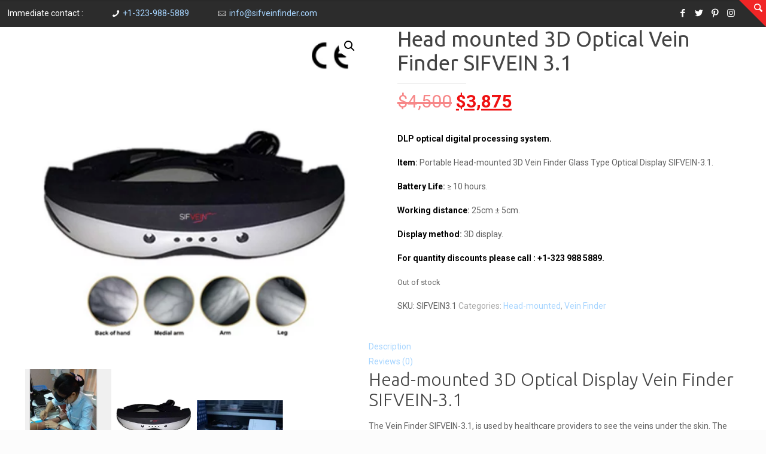

--- FILE ---
content_type: text/html; charset=UTF-8
request_url: https://sifveinfinder.com/product/head-mounted-3d-optical-vein-finder-sifvein-3-1/
body_size: 113496
content:
<!DOCTYPE html>
<html lang="en-US" class="no-js">

<head><meta charset="UTF-8" /><script>if(navigator.userAgent.match(/MSIE|Internet Explorer/i)||navigator.userAgent.match(/Trident\/7\..*?rv:11/i)){var href=document.location.href;if(!href.match(/[?&]nowprocket/)){if(href.indexOf("?")==-1){if(href.indexOf("#")==-1){document.location.href=href+"?nowprocket=1"}else{document.location.href=href.replace("#","?nowprocket=1#")}}else{if(href.indexOf("#")==-1){document.location.href=href+"&nowprocket=1"}else{document.location.href=href.replace("#","&nowprocket=1#")}}}}</script><script>(()=>{class RocketLazyLoadScripts{constructor(){this.v="2.0.2",this.userEvents=["keydown","keyup","mousedown","mouseup","mousemove","mouseover","mouseenter","mouseout","mouseleave","touchmove","touchstart","touchend","touchcancel","wheel","click","dblclick","input","visibilitychange"],this.attributeEvents=["onblur","onclick","oncontextmenu","ondblclick","onfocus","onmousedown","onmouseenter","onmouseleave","onmousemove","onmouseout","onmouseover","onmouseup","onmousewheel","onscroll","onsubmit"]}async t(){this.i(),this.o(),/iP(ad|hone)/.test(navigator.userAgent)&&this.h(),this.u(),this.l(this),this.m(),this.k(this),this.p(this),this._(),await Promise.all([this.R(),this.L()]),this.lastBreath=Date.now(),this.S(this),this.P(),this.D(),this.O(),this.M(),await this.C(this.delayedScripts.normal),await this.C(this.delayedScripts.defer),await this.C(this.delayedScripts.async),this.T("domReady"),await this.F(),await this.j(),await this.I(),this.T("windowLoad"),await this.A(),window.dispatchEvent(new Event("rocket-allScriptsLoaded")),this.everythingLoaded=!0,this.lastTouchEnd&&await new Promise((t=>setTimeout(t,500-Date.now()+this.lastTouchEnd))),this.H(),this.T("all"),this.U(),this.W()}i(){this.CSPIssue=sessionStorage.getItem("rocketCSPIssue"),document.addEventListener("securitypolicyviolation",(t=>{this.CSPIssue||"script-src-elem"!==t.violatedDirective||"data"!==t.blockedURI||(this.CSPIssue=!0,sessionStorage.setItem("rocketCSPIssue",!0))}),{isRocket:!0})}o(){window.addEventListener("pageshow",(t=>{this.persisted=t.persisted,this.realWindowLoadedFired=!0}),{isRocket:!0}),window.addEventListener("pagehide",(()=>{this.onFirstUserAction=null}),{isRocket:!0})}h(){let t;function e(e){t=e}window.addEventListener("touchstart",e,{isRocket:!0}),window.addEventListener("touchend",(function i(o){Math.abs(o.changedTouches[0].pageX-t.changedTouches[0].pageX)<10&&Math.abs(o.changedTouches[0].pageY-t.changedTouches[0].pageY)<10&&o.timeStamp-t.timeStamp<200&&(o.target.dispatchEvent(new PointerEvent("click",{target:o.target,bubbles:!0,cancelable:!0})),event.preventDefault(),window.removeEventListener("touchstart",e,{isRocket:!0}),window.removeEventListener("touchend",i,{isRocket:!0}))}),{isRocket:!0})}q(t){this.userActionTriggered||("mousemove"!==t.type||this.firstMousemoveIgnored?"keyup"===t.type||"mouseover"===t.type||"mouseout"===t.type||(this.userActionTriggered=!0,this.onFirstUserAction&&this.onFirstUserAction()):this.firstMousemoveIgnored=!0),"click"===t.type&&t.preventDefault(),this.savedUserEvents.length>0&&(t.stopPropagation(),t.stopImmediatePropagation()),"touchstart"===this.lastEvent&&"touchend"===t.type&&(this.lastTouchEnd=Date.now()),"click"===t.type&&(this.lastTouchEnd=0),this.lastEvent=t.type,this.savedUserEvents.push(t)}u(){this.savedUserEvents=[],this.userEventHandler=this.q.bind(this),this.userEvents.forEach((t=>window.addEventListener(t,this.userEventHandler,{passive:!1,isRocket:!0})))}U(){this.userEvents.forEach((t=>window.removeEventListener(t,this.userEventHandler,{passive:!1,isRocket:!0}))),this.savedUserEvents.forEach((t=>{t.target.dispatchEvent(new window[t.constructor.name](t.type,t))}))}m(){this.eventsMutationObserver=new MutationObserver((t=>{const e="return false";for(const i of t){if("attributes"===i.type){const t=i.target.getAttribute(i.attributeName);t&&t!==e&&(i.target.setAttribute("data-rocket-"+i.attributeName,t),i.target.setAttribute(i.attributeName,e))}"childList"===i.type&&i.addedNodes.forEach((t=>{if(t.nodeType===Node.ELEMENT_NODE)for(const i of t.attributes)this.attributeEvents.includes(i.name)&&i.value&&""!==i.value&&(t.setAttribute("data-rocket-"+i.name,i.value),t.setAttribute(i.name,e))}))}})),this.eventsMutationObserver.observe(document,{subtree:!0,childList:!0,attributeFilter:this.attributeEvents})}H(){this.eventsMutationObserver.disconnect(),this.attributeEvents.forEach((t=>{document.querySelectorAll("[data-rocket-"+t+"]").forEach((e=>{e.setAttribute(t,e.getAttribute("data-rocket-"+t)),e.removeAttribute("data-rocket-"+t)}))}))}k(t){Object.defineProperty(HTMLElement.prototype,"onclick",{get(){return this.rocketonclick},set(e){this.rocketonclick=e,this.setAttribute(t.everythingLoaded?"onclick":"data-rocket-onclick","this.rocketonclick(event)")}})}S(t){function e(e,i){let o=e[i];e[i]=null,Object.defineProperty(e,i,{get:()=>o,set(s){t.everythingLoaded?o=s:e["rocket"+i]=o=s}})}e(document,"onreadystatechange"),e(window,"onload"),e(window,"onpageshow");try{Object.defineProperty(document,"readyState",{get:()=>t.rocketReadyState,set(e){t.rocketReadyState=e},configurable:!0}),document.readyState="loading"}catch(t){console.log("WPRocket DJE readyState conflict, bypassing")}}l(t){this.originalAddEventListener=EventTarget.prototype.addEventListener,this.originalRemoveEventListener=EventTarget.prototype.removeEventListener,this.savedEventListeners=[],EventTarget.prototype.addEventListener=function(e,i,o){o&&o.isRocket||!t.B(e,this)&&!t.userEvents.includes(e)||t.B(e,this)&&!t.userActionTriggered||e.startsWith("rocket-")?t.originalAddEventListener.call(this,e,i,o):t.savedEventListeners.push({target:this,remove:!1,type:e,func:i,options:o})},EventTarget.prototype.removeEventListener=function(e,i,o){o&&o.isRocket||!t.B(e,this)&&!t.userEvents.includes(e)||t.B(e,this)&&!t.userActionTriggered||e.startsWith("rocket-")?t.originalRemoveEventListener.call(this,e,i,o):t.savedEventListeners.push({target:this,remove:!0,type:e,func:i,options:o})}}T(t){"all"===t&&(EventTarget.prototype.addEventListener=this.originalAddEventListener,EventTarget.prototype.removeEventListener=this.originalRemoveEventListener),this.savedEventListeners=this.savedEventListeners.filter((e=>{let i=e.type,o=e.target||window;return"domReady"===t&&"DOMContentLoaded"!==i&&"readystatechange"!==i||("windowLoad"===t&&"load"!==i&&"readystatechange"!==i&&"pageshow"!==i||(this.B(i,o)&&(i="rocket-"+i),e.remove?o.removeEventListener(i,e.func,e.options):o.addEventListener(i,e.func,e.options),!1))}))}p(t){let e;function i(e){return t.everythingLoaded?e:e.split(" ").map((t=>"load"===t||t.startsWith("load.")?"rocket-jquery-load":t)).join(" ")}function o(o){function s(e){const s=o.fn[e];o.fn[e]=o.fn.init.prototype[e]=function(){return this[0]===window&&t.userActionTriggered&&("string"==typeof arguments[0]||arguments[0]instanceof String?arguments[0]=i(arguments[0]):"object"==typeof arguments[0]&&Object.keys(arguments[0]).forEach((t=>{const e=arguments[0][t];delete arguments[0][t],arguments[0][i(t)]=e}))),s.apply(this,arguments),this}}if(o&&o.fn&&!t.allJQueries.includes(o)){const e={DOMContentLoaded:[],"rocket-DOMContentLoaded":[]};for(const t in e)document.addEventListener(t,(()=>{e[t].forEach((t=>t()))}),{isRocket:!0});o.fn.ready=o.fn.init.prototype.ready=function(i){function s(){parseInt(o.fn.jquery)>2?setTimeout((()=>i.bind(document)(o))):i.bind(document)(o)}return t.realDomReadyFired?!t.userActionTriggered||t.fauxDomReadyFired?s():e["rocket-DOMContentLoaded"].push(s):e.DOMContentLoaded.push(s),o([])},s("on"),s("one"),s("off"),t.allJQueries.push(o)}e=o}t.allJQueries=[],o(window.jQuery),Object.defineProperty(window,"jQuery",{get:()=>e,set(t){o(t)}})}P(){const t=new Map;document.write=document.writeln=function(e){const i=document.currentScript,o=document.createRange(),s=i.parentElement;let n=t.get(i);void 0===n&&(n=i.nextSibling,t.set(i,n));const a=document.createDocumentFragment();o.setStart(a,0),a.appendChild(o.createContextualFragment(e)),s.insertBefore(a,n)}}async R(){return new Promise((t=>{this.userActionTriggered?t():this.onFirstUserAction=t}))}async L(){return new Promise((t=>{document.addEventListener("DOMContentLoaded",(()=>{this.realDomReadyFired=!0,t()}),{isRocket:!0})}))}async I(){return this.realWindowLoadedFired?Promise.resolve():new Promise((t=>{window.addEventListener("load",t,{isRocket:!0})}))}M(){this.pendingScripts=[];this.scriptsMutationObserver=new MutationObserver((t=>{for(const e of t)e.addedNodes.forEach((t=>{"SCRIPT"!==t.tagName||t.noModule||t.isWPRocket||this.pendingScripts.push({script:t,promise:new Promise((e=>{const i=()=>{const i=this.pendingScripts.findIndex((e=>e.script===t));i>=0&&this.pendingScripts.splice(i,1),e()};t.addEventListener("load",i,{isRocket:!0}),t.addEventListener("error",i,{isRocket:!0}),setTimeout(i,1e3)}))})}))})),this.scriptsMutationObserver.observe(document,{childList:!0,subtree:!0})}async j(){await this.J(),this.pendingScripts.length?(await this.pendingScripts[0].promise,await this.j()):this.scriptsMutationObserver.disconnect()}D(){this.delayedScripts={normal:[],async:[],defer:[]},document.querySelectorAll("script[type$=rocketlazyloadscript]").forEach((t=>{t.hasAttribute("data-rocket-src")?t.hasAttribute("async")&&!1!==t.async?this.delayedScripts.async.push(t):t.hasAttribute("defer")&&!1!==t.defer||"module"===t.getAttribute("data-rocket-type")?this.delayedScripts.defer.push(t):this.delayedScripts.normal.push(t):this.delayedScripts.normal.push(t)}))}async _(){await this.L();let t=[];document.querySelectorAll("script[type$=rocketlazyloadscript][data-rocket-src]").forEach((e=>{let i=e.getAttribute("data-rocket-src");if(i&&!i.startsWith("data:")){i.startsWith("//")&&(i=location.protocol+i);try{const o=new URL(i).origin;o!==location.origin&&t.push({src:o,crossOrigin:e.crossOrigin||"module"===e.getAttribute("data-rocket-type")})}catch(t){}}})),t=[...new Map(t.map((t=>[JSON.stringify(t),t]))).values()],this.N(t,"preconnect")}async $(t){if(await this.G(),!0!==t.noModule||!("noModule"in HTMLScriptElement.prototype))return new Promise((e=>{let i;function o(){(i||t).setAttribute("data-rocket-status","executed"),e()}try{if(navigator.userAgent.includes("Firefox/")||""===navigator.vendor||this.CSPIssue)i=document.createElement("script"),[...t.attributes].forEach((t=>{let e=t.nodeName;"type"!==e&&("data-rocket-type"===e&&(e="type"),"data-rocket-src"===e&&(e="src"),i.setAttribute(e,t.nodeValue))})),t.text&&(i.text=t.text),t.nonce&&(i.nonce=t.nonce),i.hasAttribute("src")?(i.addEventListener("load",o,{isRocket:!0}),i.addEventListener("error",(()=>{i.setAttribute("data-rocket-status","failed-network"),e()}),{isRocket:!0}),setTimeout((()=>{i.isConnected||e()}),1)):(i.text=t.text,o()),i.isWPRocket=!0,t.parentNode.replaceChild(i,t);else{const i=t.getAttribute("data-rocket-type"),s=t.getAttribute("data-rocket-src");i?(t.type=i,t.removeAttribute("data-rocket-type")):t.removeAttribute("type"),t.addEventListener("load",o,{isRocket:!0}),t.addEventListener("error",(i=>{this.CSPIssue&&i.target.src.startsWith("data:")?(console.log("WPRocket: CSP fallback activated"),t.removeAttribute("src"),this.$(t).then(e)):(t.setAttribute("data-rocket-status","failed-network"),e())}),{isRocket:!0}),s?(t.fetchPriority="high",t.removeAttribute("data-rocket-src"),t.src=s):t.src="data:text/javascript;base64,"+window.btoa(unescape(encodeURIComponent(t.text)))}}catch(i){t.setAttribute("data-rocket-status","failed-transform"),e()}}));t.setAttribute("data-rocket-status","skipped")}async C(t){const e=t.shift();return e?(e.isConnected&&await this.$(e),this.C(t)):Promise.resolve()}O(){this.N([...this.delayedScripts.normal,...this.delayedScripts.defer,...this.delayedScripts.async],"preload")}N(t,e){this.trash=this.trash||[];let i=!0;var o=document.createDocumentFragment();t.forEach((t=>{const s=t.getAttribute&&t.getAttribute("data-rocket-src")||t.src;if(s&&!s.startsWith("data:")){const n=document.createElement("link");n.href=s,n.rel=e,"preconnect"!==e&&(n.as="script",n.fetchPriority=i?"high":"low"),t.getAttribute&&"module"===t.getAttribute("data-rocket-type")&&(n.crossOrigin=!0),t.crossOrigin&&(n.crossOrigin=t.crossOrigin),t.integrity&&(n.integrity=t.integrity),t.nonce&&(n.nonce=t.nonce),o.appendChild(n),this.trash.push(n),i=!1}})),document.head.appendChild(o)}W(){this.trash.forEach((t=>t.remove()))}async F(){try{document.readyState="interactive"}catch(t){}this.fauxDomReadyFired=!0;try{await this.G(),document.dispatchEvent(new Event("rocket-readystatechange")),await this.G(),document.rocketonreadystatechange&&document.rocketonreadystatechange(),await this.G(),document.dispatchEvent(new Event("rocket-DOMContentLoaded")),await this.G(),window.dispatchEvent(new Event("rocket-DOMContentLoaded"))}catch(t){console.error(t)}}async A(){try{document.readyState="complete"}catch(t){}try{await this.G(),document.dispatchEvent(new Event("rocket-readystatechange")),await this.G(),document.rocketonreadystatechange&&document.rocketonreadystatechange(),await this.G(),window.dispatchEvent(new Event("rocket-load")),await this.G(),window.rocketonload&&window.rocketonload(),await this.G(),this.allJQueries.forEach((t=>t(window).trigger("rocket-jquery-load"))),await this.G();const t=new Event("rocket-pageshow");t.persisted=this.persisted,window.dispatchEvent(t),await this.G(),window.rocketonpageshow&&window.rocketonpageshow({persisted:this.persisted})}catch(t){console.error(t)}}async G(){Date.now()-this.lastBreath>45&&(await this.J(),this.lastBreath=Date.now())}async J(){return document.hidden?new Promise((t=>setTimeout(t))):new Promise((t=>requestAnimationFrame(t)))}B(t,e){return e===document&&"readystatechange"===t||(e===document&&"DOMContentLoaded"===t||(e===window&&"DOMContentLoaded"===t||(e===window&&"load"===t||e===window&&"pageshow"===t)))}static run(){(new RocketLazyLoadScripts).t()}}RocketLazyLoadScripts.run()})();</script>


<meta name='robots' content='index, follow, max-image-preview:large, max-snippet:-1, max-video-preview:-1' />

<!-- Google Tag Manager for WordPress by gtm4wp.com -->
<script data-cfasync="false" data-pagespeed-no-defer>
	var gtm4wp_datalayer_name = "dataLayer";
	var dataLayer = dataLayer || [];
	const gtm4wp_use_sku_instead = false;
	const gtm4wp_currency = 'USD';
	const gtm4wp_product_per_impression = false;
	const gtm4wp_clear_ecommerce = false;
</script>
<!-- End Google Tag Manager for WordPress by gtm4wp.com --><meta name="format-detection" content="telephone=no">
<meta name="viewport" content="width=device-width, initial-scale=1, maximum-scale=1" />
<link rel="shortcut icon" href="https://sifveinfinder.com/wp-content/uploads/2019/04/sonosif-favicon-23.png" type="image/x-icon" />

	<!-- This site is optimized with the Yoast SEO Premium plugin v23.2 (Yoast SEO v24.6) - https://yoast.com/wordpress/plugins/seo/ -->
	<title>Head mounted 3D Optical Vein Finder SIFVEIN 3.1 - SIFVEINFINDER</title><link rel="preload" data-rocket-preload as="style" href="https://fonts.googleapis.com/css?display=swap&family=Roboto%3A1%2C300%2C400%2C400italic%2C500%2C700%2C700italic%7CUbuntu%3A1%2C300%2C400%2C400italic%2C500%2C700%2C700italic%7CLora%3A1%2C300%2C400%2C400italic%2C500%2C700%2C700italic" /><link rel="stylesheet" href="https://fonts.googleapis.com/css?display=swap&family=Roboto%3A1%2C300%2C400%2C400italic%2C500%2C700%2C700italic%7CUbuntu%3A1%2C300%2C400%2C400italic%2C500%2C700%2C700italic%7CLora%3A1%2C300%2C400%2C400italic%2C500%2C700%2C700italic" media="print" onload="this.media='all'" /><noscript><link rel="stylesheet" href="https://fonts.googleapis.com/css?display=swap&family=Roboto%3A1%2C300%2C400%2C400italic%2C500%2C700%2C700italic%7CUbuntu%3A1%2C300%2C400%2C400italic%2C500%2C700%2C700italic%7CLora%3A1%2C300%2C400%2C400italic%2C500%2C700%2C700italic" /></noscript>
	<meta name="description" content="DLP optical digital processing system. Item: Portable Head-mounted 3D Vein Finder Glass Type Optical Display SIFVEIN-3.1. Battery Life: ≥ 10 hours. Working distance: 25cm ± 5cm. Display method: 3D display. For quantity discounts please call : +1-323 988 5889." />
	<link rel="canonical" href="https://sifveinfinder.com/product/head-mounted-3d-optical-vein-finder-sifvein-3-1/" />
	<meta property="og:locale" content="en_US" />
	<meta property="og:type" content="product" />
	<meta property="og:title" content="Head mounted 3D Optical Vein Finder SIFVEIN 3.1" />
	<meta property="og:description" content="DLP optical digital processing system.  Item: Portable Head-mounted 3D Vein Finder Glass Type Optical Display SIFVEIN-3.1.  Battery Life: ≥ 10 hours.  Working distance: 25cm ± 5cm.  Display method: 3D display.   For quantity discounts please call : +1-323 988 5889." />
	<meta property="og:url" content="https://sifveinfinder.com/product/head-mounted-3d-optical-vein-finder-sifvein-3-1/" />
	<meta property="og:site_name" content="SIFVEINFINDER" />
	<meta property="article:modified_time" content="2025-08-25T23:42:52+00:00" />
	<meta property="og:image" content="https://sifveinfinder.com/wp-content/uploads/2020/12/Capture-3.png" />
	<meta property="og:image:width" content="478" />
	<meta property="og:image:height" content="477" />
	<meta property="og:image:type" content="image/png" /><meta property="og:image" content="https://sifveinfinder.com/wp-content/uploads/2020/12/aa-2.png" />
	<meta property="og:image:width" content="479" />
	<meta property="og:image:height" content="487" />
	<meta property="og:image:type" content="image/png" /><meta property="og:image" content="https://sifveinfinder.com/wp-content/uploads/2020/12/gg-1.png" />
	<meta property="og:image:width" content="482" />
	<meta property="og:image:height" content="459" />
	<meta property="og:image:type" content="image/png" /><meta property="og:image" content="https://sifveinfinder.com/wp-content/uploads/2020/12/jj-1.png" />
	<meta property="og:image:width" content="485" />
	<meta property="og:image:height" content="316" />
	<meta property="og:image:type" content="image/png" />
	<meta name="twitter:card" content="summary_large_image" />
	<meta name="twitter:label1" content="Price" />
	<meta name="twitter:data1" content="&#036;3,875" />
	<meta name="twitter:label2" content="Availability" />
	<meta name="twitter:data2" content="Out of stock" />
	<script type="application/ld+json" class="yoast-schema-graph">{"@context":"https://schema.org","@graph":[{"@type":["WebPage","ItemPage"],"@id":"https://sifveinfinder.com/product/head-mounted-3d-optical-vein-finder-sifvein-3-1/","url":"https://sifveinfinder.com/product/head-mounted-3d-optical-vein-finder-sifvein-3-1/","name":"Head mounted 3D Optical Vein Finder SIFVEIN 3.1 - SIFVEINFINDER","isPartOf":{"@id":"https://sifveinfinder.com/#website"},"primaryImageOfPage":{"@id":"https://sifveinfinder.com/product/head-mounted-3d-optical-vein-finder-sifvein-3-1/#primaryimage"},"image":{"@id":"https://sifveinfinder.com/product/head-mounted-3d-optical-vein-finder-sifvein-3-1/#primaryimage"},"thumbnailUrl":"https://sifveinfinder.com/wp-content/uploads/2020/12/Capture-3.png","breadcrumb":{"@id":"https://sifveinfinder.com/product/head-mounted-3d-optical-vein-finder-sifvein-3-1/#breadcrumb"},"inLanguage":"en-US","potentialAction":{"@type":"BuyAction","target":"https://sifveinfinder.com/product/head-mounted-3d-optical-vein-finder-sifvein-3-1/"}},{"@type":"ImageObject","inLanguage":"en-US","@id":"https://sifveinfinder.com/product/head-mounted-3d-optical-vein-finder-sifvein-3-1/#primaryimage","url":"https://sifveinfinder.com/wp-content/uploads/2020/12/Capture-3.png","contentUrl":"https://sifveinfinder.com/wp-content/uploads/2020/12/Capture-3.png","width":478,"height":477,"caption":"Capture"},{"@type":"BreadcrumbList","@id":"https://sifveinfinder.com/product/head-mounted-3d-optical-vein-finder-sifvein-3-1/#breadcrumb","itemListElement":[{"@type":"ListItem","position":1,"name":"Home","item":"https://sifveinfinder.com/"},{"@type":"ListItem","position":2,"name":"Shop","item":"https://sifveinfinder.com/shop/"},{"@type":"ListItem","position":3,"name":"Head mounted 3D Optical Vein Finder SIFVEIN 3.1"}]},{"@type":"WebSite","@id":"https://sifveinfinder.com/#website","url":"https://sifveinfinder.com/","name":"SIFVEINFINDER","description":"","publisher":{"@id":"https://sifveinfinder.com/#organization"},"potentialAction":[{"@type":"SearchAction","target":{"@type":"EntryPoint","urlTemplate":"https://sifveinfinder.com/?s={search_term_string}"},"query-input":{"@type":"PropertyValueSpecification","valueRequired":true,"valueName":"search_term_string"}}],"inLanguage":"en-US"},{"@type":"Organization","@id":"https://sifveinfinder.com/#organization","name":"SIFVEINFINDER","url":"https://sifveinfinder.com/","logo":{"@type":"ImageObject","inLanguage":"en-US","@id":"https://sifveinfinder.com/#/schema/logo/image/","url":"https://sifveinfinder.com/wp-content/uploads/2021/01/cropped-rsz_1sifvein-logo-1024x312-min-1.png","contentUrl":"https://sifveinfinder.com/wp-content/uploads/2021/01/cropped-rsz_1sifvein-logo-1024x312-min-1.png","width":258,"height":71,"caption":"SIFVEINFINDER"},"image":{"@id":"https://sifveinfinder.com/#/schema/logo/image/"}}]}</script>
	<meta property="product:price:amount" content="3875" />
	<meta property="product:price:currency" content="USD" />
	<meta property="og:availability" content="out of stock" />
	<meta property="product:availability" content="out of stock" />
	<meta property="product:retailer_item_id" content="SIFVEIN3.1" />
	<meta property="product:condition" content="new" />
	<!-- / Yoast SEO Premium plugin. -->


<link rel='dns-prefetch' href='//www.googletagmanager.com' />
<link rel='dns-prefetch' href='//fonts.googleapis.com' />
<link href='https://fonts.gstatic.com' crossorigin rel='preconnect' />
<link rel="alternate" type="application/rss+xml" title="SIFVEINFINDER &raquo; Feed" href="https://sifveinfinder.com/feed/" />
<link rel="alternate" type="application/rss+xml" title="SIFVEINFINDER &raquo; Comments Feed" href="https://sifveinfinder.com/comments/feed/" />
<link rel="alternate" type="application/rss+xml" title="SIFVEINFINDER &raquo; Head mounted 3D Optical Vein Finder SIFVEIN 3.1 Comments Feed" href="https://sifveinfinder.com/product/head-mounted-3d-optical-vein-finder-sifvein-3-1/feed/" />
<link rel="alternate" title="oEmbed (JSON)" type="application/json+oembed" href="https://sifveinfinder.com/wp-json/oembed/1.0/embed?url=https%3A%2F%2Fsifveinfinder.com%2Fproduct%2Fhead-mounted-3d-optical-vein-finder-sifvein-3-1%2F" />
<link rel="alternate" title="oEmbed (XML)" type="text/xml+oembed" href="https://sifveinfinder.com/wp-json/oembed/1.0/embed?url=https%3A%2F%2Fsifveinfinder.com%2Fproduct%2Fhead-mounted-3d-optical-vein-finder-sifvein-3-1%2F&#038;format=xml" />
<style id='wp-img-auto-sizes-contain-inline-css' type='text/css'>
img:is([sizes=auto i],[sizes^="auto," i]){contain-intrinsic-size:3000px 1500px}
/*# sourceURL=wp-img-auto-sizes-contain-inline-css */
</style>
<link data-minify="1" rel='stylesheet' id='layerslider-css' href='https://sifveinfinder.com/wp-content/cache/background-css/1/sifveinfinder.com/wp-content/cache/min/1/wp-content/plugins/LayerSlider/assets/static/layerslider/css/layerslider.css?ver=1741103569&wpr_t=1768352385' type='text/css' media='all' />
<style id='wp-emoji-styles-inline-css' type='text/css'>

	img.wp-smiley, img.emoji {
		display: inline !important;
		border: none !important;
		box-shadow: none !important;
		height: 1em !important;
		width: 1em !important;
		margin: 0 0.07em !important;
		vertical-align: -0.1em !important;
		background: none !important;
		padding: 0 !important;
	}
/*# sourceURL=wp-emoji-styles-inline-css */
</style>
<style id='wp-block-library-inline-css' type='text/css'>
:root{--wp-block-synced-color:#7a00df;--wp-block-synced-color--rgb:122,0,223;--wp-bound-block-color:var(--wp-block-synced-color);--wp-editor-canvas-background:#ddd;--wp-admin-theme-color:#007cba;--wp-admin-theme-color--rgb:0,124,186;--wp-admin-theme-color-darker-10:#006ba1;--wp-admin-theme-color-darker-10--rgb:0,107,160.5;--wp-admin-theme-color-darker-20:#005a87;--wp-admin-theme-color-darker-20--rgb:0,90,135;--wp-admin-border-width-focus:2px}@media (min-resolution:192dpi){:root{--wp-admin-border-width-focus:1.5px}}.wp-element-button{cursor:pointer}:root .has-very-light-gray-background-color{background-color:#eee}:root .has-very-dark-gray-background-color{background-color:#313131}:root .has-very-light-gray-color{color:#eee}:root .has-very-dark-gray-color{color:#313131}:root .has-vivid-green-cyan-to-vivid-cyan-blue-gradient-background{background:linear-gradient(135deg,#00d084,#0693e3)}:root .has-purple-crush-gradient-background{background:linear-gradient(135deg,#34e2e4,#4721fb 50%,#ab1dfe)}:root .has-hazy-dawn-gradient-background{background:linear-gradient(135deg,#faaca8,#dad0ec)}:root .has-subdued-olive-gradient-background{background:linear-gradient(135deg,#fafae1,#67a671)}:root .has-atomic-cream-gradient-background{background:linear-gradient(135deg,#fdd79a,#004a59)}:root .has-nightshade-gradient-background{background:linear-gradient(135deg,#330968,#31cdcf)}:root .has-midnight-gradient-background{background:linear-gradient(135deg,#020381,#2874fc)}:root{--wp--preset--font-size--normal:16px;--wp--preset--font-size--huge:42px}.has-regular-font-size{font-size:1em}.has-larger-font-size{font-size:2.625em}.has-normal-font-size{font-size:var(--wp--preset--font-size--normal)}.has-huge-font-size{font-size:var(--wp--preset--font-size--huge)}.has-text-align-center{text-align:center}.has-text-align-left{text-align:left}.has-text-align-right{text-align:right}.has-fit-text{white-space:nowrap!important}#end-resizable-editor-section{display:none}.aligncenter{clear:both}.items-justified-left{justify-content:flex-start}.items-justified-center{justify-content:center}.items-justified-right{justify-content:flex-end}.items-justified-space-between{justify-content:space-between}.screen-reader-text{border:0;clip-path:inset(50%);height:1px;margin:-1px;overflow:hidden;padding:0;position:absolute;width:1px;word-wrap:normal!important}.screen-reader-text:focus{background-color:#ddd;clip-path:none;color:#444;display:block;font-size:1em;height:auto;left:5px;line-height:normal;padding:15px 23px 14px;text-decoration:none;top:5px;width:auto;z-index:100000}html :where(.has-border-color){border-style:solid}html :where([style*=border-top-color]){border-top-style:solid}html :where([style*=border-right-color]){border-right-style:solid}html :where([style*=border-bottom-color]){border-bottom-style:solid}html :where([style*=border-left-color]){border-left-style:solid}html :where([style*=border-width]){border-style:solid}html :where([style*=border-top-width]){border-top-style:solid}html :where([style*=border-right-width]){border-right-style:solid}html :where([style*=border-bottom-width]){border-bottom-style:solid}html :where([style*=border-left-width]){border-left-style:solid}html :where(img[class*=wp-image-]){height:auto;max-width:100%}:where(figure){margin:0 0 1em}html :where(.is-position-sticky){--wp-admin--admin-bar--position-offset:var(--wp-admin--admin-bar--height,0px)}@media screen and (max-width:600px){html :where(.is-position-sticky){--wp-admin--admin-bar--position-offset:0px}}

/*# sourceURL=wp-block-library-inline-css */
</style><link data-minify="1" rel='stylesheet' id='wc-blocks-style-css' href='https://sifveinfinder.com/wp-content/cache/min/1/wp-content/plugins/woocommerce/assets/client/blocks/wc-blocks.css?ver=1741103570' type='text/css' media='all' />
<style id='global-styles-inline-css' type='text/css'>
:root{--wp--preset--aspect-ratio--square: 1;--wp--preset--aspect-ratio--4-3: 4/3;--wp--preset--aspect-ratio--3-4: 3/4;--wp--preset--aspect-ratio--3-2: 3/2;--wp--preset--aspect-ratio--2-3: 2/3;--wp--preset--aspect-ratio--16-9: 16/9;--wp--preset--aspect-ratio--9-16: 9/16;--wp--preset--color--black: #000000;--wp--preset--color--cyan-bluish-gray: #abb8c3;--wp--preset--color--white: #ffffff;--wp--preset--color--pale-pink: #f78da7;--wp--preset--color--vivid-red: #cf2e2e;--wp--preset--color--luminous-vivid-orange: #ff6900;--wp--preset--color--luminous-vivid-amber: #fcb900;--wp--preset--color--light-green-cyan: #7bdcb5;--wp--preset--color--vivid-green-cyan: #00d084;--wp--preset--color--pale-cyan-blue: #8ed1fc;--wp--preset--color--vivid-cyan-blue: #0693e3;--wp--preset--color--vivid-purple: #9b51e0;--wp--preset--gradient--vivid-cyan-blue-to-vivid-purple: linear-gradient(135deg,rgb(6,147,227) 0%,rgb(155,81,224) 100%);--wp--preset--gradient--light-green-cyan-to-vivid-green-cyan: linear-gradient(135deg,rgb(122,220,180) 0%,rgb(0,208,130) 100%);--wp--preset--gradient--luminous-vivid-amber-to-luminous-vivid-orange: linear-gradient(135deg,rgb(252,185,0) 0%,rgb(255,105,0) 100%);--wp--preset--gradient--luminous-vivid-orange-to-vivid-red: linear-gradient(135deg,rgb(255,105,0) 0%,rgb(207,46,46) 100%);--wp--preset--gradient--very-light-gray-to-cyan-bluish-gray: linear-gradient(135deg,rgb(238,238,238) 0%,rgb(169,184,195) 100%);--wp--preset--gradient--cool-to-warm-spectrum: linear-gradient(135deg,rgb(74,234,220) 0%,rgb(151,120,209) 20%,rgb(207,42,186) 40%,rgb(238,44,130) 60%,rgb(251,105,98) 80%,rgb(254,248,76) 100%);--wp--preset--gradient--blush-light-purple: linear-gradient(135deg,rgb(255,206,236) 0%,rgb(152,150,240) 100%);--wp--preset--gradient--blush-bordeaux: linear-gradient(135deg,rgb(254,205,165) 0%,rgb(254,45,45) 50%,rgb(107,0,62) 100%);--wp--preset--gradient--luminous-dusk: linear-gradient(135deg,rgb(255,203,112) 0%,rgb(199,81,192) 50%,rgb(65,88,208) 100%);--wp--preset--gradient--pale-ocean: linear-gradient(135deg,rgb(255,245,203) 0%,rgb(182,227,212) 50%,rgb(51,167,181) 100%);--wp--preset--gradient--electric-grass: linear-gradient(135deg,rgb(202,248,128) 0%,rgb(113,206,126) 100%);--wp--preset--gradient--midnight: linear-gradient(135deg,rgb(2,3,129) 0%,rgb(40,116,252) 100%);--wp--preset--font-size--small: 13px;--wp--preset--font-size--medium: 20px;--wp--preset--font-size--large: 36px;--wp--preset--font-size--x-large: 42px;--wp--preset--font-family--inter: "Inter", sans-serif;--wp--preset--font-family--cardo: Cardo;--wp--preset--spacing--20: 0.44rem;--wp--preset--spacing--30: 0.67rem;--wp--preset--spacing--40: 1rem;--wp--preset--spacing--50: 1.5rem;--wp--preset--spacing--60: 2.25rem;--wp--preset--spacing--70: 3.38rem;--wp--preset--spacing--80: 5.06rem;--wp--preset--shadow--natural: 6px 6px 9px rgba(0, 0, 0, 0.2);--wp--preset--shadow--deep: 12px 12px 50px rgba(0, 0, 0, 0.4);--wp--preset--shadow--sharp: 6px 6px 0px rgba(0, 0, 0, 0.2);--wp--preset--shadow--outlined: 6px 6px 0px -3px rgb(255, 255, 255), 6px 6px rgb(0, 0, 0);--wp--preset--shadow--crisp: 6px 6px 0px rgb(0, 0, 0);}:where(.is-layout-flex){gap: 0.5em;}:where(.is-layout-grid){gap: 0.5em;}body .is-layout-flex{display: flex;}.is-layout-flex{flex-wrap: wrap;align-items: center;}.is-layout-flex > :is(*, div){margin: 0;}body .is-layout-grid{display: grid;}.is-layout-grid > :is(*, div){margin: 0;}:where(.wp-block-columns.is-layout-flex){gap: 2em;}:where(.wp-block-columns.is-layout-grid){gap: 2em;}:where(.wp-block-post-template.is-layout-flex){gap: 1.25em;}:where(.wp-block-post-template.is-layout-grid){gap: 1.25em;}.has-black-color{color: var(--wp--preset--color--black) !important;}.has-cyan-bluish-gray-color{color: var(--wp--preset--color--cyan-bluish-gray) !important;}.has-white-color{color: var(--wp--preset--color--white) !important;}.has-pale-pink-color{color: var(--wp--preset--color--pale-pink) !important;}.has-vivid-red-color{color: var(--wp--preset--color--vivid-red) !important;}.has-luminous-vivid-orange-color{color: var(--wp--preset--color--luminous-vivid-orange) !important;}.has-luminous-vivid-amber-color{color: var(--wp--preset--color--luminous-vivid-amber) !important;}.has-light-green-cyan-color{color: var(--wp--preset--color--light-green-cyan) !important;}.has-vivid-green-cyan-color{color: var(--wp--preset--color--vivid-green-cyan) !important;}.has-pale-cyan-blue-color{color: var(--wp--preset--color--pale-cyan-blue) !important;}.has-vivid-cyan-blue-color{color: var(--wp--preset--color--vivid-cyan-blue) !important;}.has-vivid-purple-color{color: var(--wp--preset--color--vivid-purple) !important;}.has-black-background-color{background-color: var(--wp--preset--color--black) !important;}.has-cyan-bluish-gray-background-color{background-color: var(--wp--preset--color--cyan-bluish-gray) !important;}.has-white-background-color{background-color: var(--wp--preset--color--white) !important;}.has-pale-pink-background-color{background-color: var(--wp--preset--color--pale-pink) !important;}.has-vivid-red-background-color{background-color: var(--wp--preset--color--vivid-red) !important;}.has-luminous-vivid-orange-background-color{background-color: var(--wp--preset--color--luminous-vivid-orange) !important;}.has-luminous-vivid-amber-background-color{background-color: var(--wp--preset--color--luminous-vivid-amber) !important;}.has-light-green-cyan-background-color{background-color: var(--wp--preset--color--light-green-cyan) !important;}.has-vivid-green-cyan-background-color{background-color: var(--wp--preset--color--vivid-green-cyan) !important;}.has-pale-cyan-blue-background-color{background-color: var(--wp--preset--color--pale-cyan-blue) !important;}.has-vivid-cyan-blue-background-color{background-color: var(--wp--preset--color--vivid-cyan-blue) !important;}.has-vivid-purple-background-color{background-color: var(--wp--preset--color--vivid-purple) !important;}.has-black-border-color{border-color: var(--wp--preset--color--black) !important;}.has-cyan-bluish-gray-border-color{border-color: var(--wp--preset--color--cyan-bluish-gray) !important;}.has-white-border-color{border-color: var(--wp--preset--color--white) !important;}.has-pale-pink-border-color{border-color: var(--wp--preset--color--pale-pink) !important;}.has-vivid-red-border-color{border-color: var(--wp--preset--color--vivid-red) !important;}.has-luminous-vivid-orange-border-color{border-color: var(--wp--preset--color--luminous-vivid-orange) !important;}.has-luminous-vivid-amber-border-color{border-color: var(--wp--preset--color--luminous-vivid-amber) !important;}.has-light-green-cyan-border-color{border-color: var(--wp--preset--color--light-green-cyan) !important;}.has-vivid-green-cyan-border-color{border-color: var(--wp--preset--color--vivid-green-cyan) !important;}.has-pale-cyan-blue-border-color{border-color: var(--wp--preset--color--pale-cyan-blue) !important;}.has-vivid-cyan-blue-border-color{border-color: var(--wp--preset--color--vivid-cyan-blue) !important;}.has-vivid-purple-border-color{border-color: var(--wp--preset--color--vivid-purple) !important;}.has-vivid-cyan-blue-to-vivid-purple-gradient-background{background: var(--wp--preset--gradient--vivid-cyan-blue-to-vivid-purple) !important;}.has-light-green-cyan-to-vivid-green-cyan-gradient-background{background: var(--wp--preset--gradient--light-green-cyan-to-vivid-green-cyan) !important;}.has-luminous-vivid-amber-to-luminous-vivid-orange-gradient-background{background: var(--wp--preset--gradient--luminous-vivid-amber-to-luminous-vivid-orange) !important;}.has-luminous-vivid-orange-to-vivid-red-gradient-background{background: var(--wp--preset--gradient--luminous-vivid-orange-to-vivid-red) !important;}.has-very-light-gray-to-cyan-bluish-gray-gradient-background{background: var(--wp--preset--gradient--very-light-gray-to-cyan-bluish-gray) !important;}.has-cool-to-warm-spectrum-gradient-background{background: var(--wp--preset--gradient--cool-to-warm-spectrum) !important;}.has-blush-light-purple-gradient-background{background: var(--wp--preset--gradient--blush-light-purple) !important;}.has-blush-bordeaux-gradient-background{background: var(--wp--preset--gradient--blush-bordeaux) !important;}.has-luminous-dusk-gradient-background{background: var(--wp--preset--gradient--luminous-dusk) !important;}.has-pale-ocean-gradient-background{background: var(--wp--preset--gradient--pale-ocean) !important;}.has-electric-grass-gradient-background{background: var(--wp--preset--gradient--electric-grass) !important;}.has-midnight-gradient-background{background: var(--wp--preset--gradient--midnight) !important;}.has-small-font-size{font-size: var(--wp--preset--font-size--small) !important;}.has-medium-font-size{font-size: var(--wp--preset--font-size--medium) !important;}.has-large-font-size{font-size: var(--wp--preset--font-size--large) !important;}.has-x-large-font-size{font-size: var(--wp--preset--font-size--x-large) !important;}
/*# sourceURL=global-styles-inline-css */
</style>

<style id='classic-theme-styles-inline-css' type='text/css'>
/*! This file is auto-generated */
.wp-block-button__link{color:#fff;background-color:#32373c;border-radius:9999px;box-shadow:none;text-decoration:none;padding:calc(.667em + 2px) calc(1.333em + 2px);font-size:1.125em}.wp-block-file__button{background:#32373c;color:#fff;text-decoration:none}
/*# sourceURL=/wp-includes/css/classic-themes.min.css */
</style>
<link data-minify="1" rel='stylesheet' id='font-awesome-css' href='https://sifveinfinder.com/wp-content/cache/min/1/wp-content/plugins/contact-widgets/assets/css/font-awesome.min.css?ver=1741103569' type='text/css' media='all' />
<link data-minify="1" rel='stylesheet' id='rs-plugin-settings-css' href='https://sifveinfinder.com/wp-content/cache/background-css/1/sifveinfinder.com/wp-content/cache/min/1/wp-content/plugins/revslider/public/assets/css/rs6.css?ver=1741103569&wpr_t=1768352385' type='text/css' media='all' />
<style id='rs-plugin-settings-inline-css' type='text/css'>
#rs-demo-id {}
/*# sourceURL=rs-plugin-settings-inline-css */
</style>
<link rel='stylesheet' id='woo-custom-related-products-css' href='//sifveinfinder.com/wp-content/plugins/woo-custom-related-products/public/css/woo-custom-related-products-public.css' type='text/css' media='all' />
<link rel='stylesheet' id='photoswipe-css' href='https://sifveinfinder.com/wp-content/cache/background-css/1/sifveinfinder.com/wp-content/plugins/woocommerce/assets/css/photoswipe/photoswipe.min.css?ver=9.7.2&wpr_t=1768352385' type='text/css' media='all' />
<link rel='stylesheet' id='photoswipe-default-skin-css' href='https://sifveinfinder.com/wp-content/cache/background-css/1/sifveinfinder.com/wp-content/plugins/woocommerce/assets/css/photoswipe/default-skin/default-skin.min.css?ver=9.7.2&wpr_t=1768352385' type='text/css' media='all' />
<link data-minify="1" rel='stylesheet' id='woocommerce-layout-css' href='https://sifveinfinder.com/wp-content/cache/min/1/wp-content/plugins/woocommerce/assets/css/woocommerce-layout.css?ver=1741103569' type='text/css' media='all' />
<link data-minify="1" rel='stylesheet' id='woocommerce-smallscreen-css' href='https://sifveinfinder.com/wp-content/cache/min/1/wp-content/plugins/woocommerce/assets/css/woocommerce-smallscreen.css?ver=1741103569' type='text/css' media='only screen and (max-width: 768px)' />
<link data-minify="1" rel='stylesheet' id='woocommerce-general-css' href='https://sifveinfinder.com/wp-content/cache/background-css/1/sifveinfinder.com/wp-content/cache/min/1/wp-content/plugins/woocommerce/assets/css/woocommerce.css?ver=1741103569&wpr_t=1768352385' type='text/css' media='all' />
<style id='woocommerce-inline-inline-css' type='text/css'>
.woocommerce form .form-row .required { visibility: visible; }
/*# sourceURL=woocommerce-inline-inline-css */
</style>
<link data-minify="1" rel='stylesheet' id='yspl-public-style-css' href='https://sifveinfinder.com/wp-content/cache/min/1/wp-content/plugins/wp-widget-in-navigation/css/style.css?ver=1741103569' type='text/css' media='all' />
<link rel='stylesheet' id='aws-style-css' href='//sifveinfinder.com/wp-content/plugins/advanced-woo-search/assets/css/common.min.css?ver=3.35' type='text/css' media='all' />
<link data-minify="1" rel='stylesheet' id='brands-styles-css' href='https://sifveinfinder.com/wp-content/cache/min/1/wp-content/plugins/woocommerce/assets/css/brands.css?ver=1741103569' type='text/css' media='all' />
<link rel='stylesheet' id='style-css' href='//sifveinfinder.com/wp-content/themes/betheme/style.css?ver=21.7.8' type='text/css' media='all' />
<link data-minify="1" rel='stylesheet' id='mfn-base-css' href='https://sifveinfinder.com/wp-content/cache/background-css/1/sifveinfinder.com/wp-content/cache/min/1/wp-content/themes/betheme/css/base.css?ver=1741103569&wpr_t=1768352385' type='text/css' media='all' />
<link data-minify="1" rel='stylesheet' id='mfn-layout-css' href='https://sifveinfinder.com/wp-content/cache/background-css/1/sifveinfinder.com/wp-content/cache/min/1/wp-content/themes/betheme/css/layout.css?ver=1741103569&wpr_t=1768352385' type='text/css' media='all' />
<link data-minify="1" rel='stylesheet' id='mfn-shortcodes-css' href='https://sifveinfinder.com/wp-content/cache/background-css/1/sifveinfinder.com/wp-content/cache/min/1/wp-content/themes/betheme/css/shortcodes.css?ver=1741103570&wpr_t=1768352385' type='text/css' media='all' />
<link rel='stylesheet' id='mfn-animations-css' href='//sifveinfinder.com/wp-content/themes/betheme/assets/animations/animations.min.css?ver=21.7.8' type='text/css' media='all' />
<link data-minify="1" rel='stylesheet' id='mfn-jquery-ui-css' href='https://sifveinfinder.com/wp-content/cache/background-css/1/sifveinfinder.com/wp-content/cache/min/1/wp-content/themes/betheme/assets/ui/jquery.ui.all.css?ver=1741103570&wpr_t=1768352385' type='text/css' media='all' />
<link data-minify="1" rel='stylesheet' id='mfn-jplayer-css' href='https://sifveinfinder.com/wp-content/cache/background-css/1/sifveinfinder.com/wp-content/cache/min/1/wp-content/themes/betheme/assets/jplayer/css/jplayer.blue.monday.css?ver=1741103570&wpr_t=1768352385' type='text/css' media='all' />
<link data-minify="1" rel='stylesheet' id='mfn-responsive-css' href='https://sifveinfinder.com/wp-content/cache/background-css/1/sifveinfinder.com/wp-content/cache/min/1/wp-content/themes/betheme/css/responsive.css?ver=1741103570&wpr_t=1768352385' type='text/css' media='all' />

<link data-minify="1" rel='stylesheet' id='mfn-woo-css' href='https://sifveinfinder.com/wp-content/cache/background-css/1/sifveinfinder.com/wp-content/cache/min/1/wp-content/themes/betheme/css/woocommerce.css?ver=1741103570&wpr_t=1768352385' type='text/css' media='all' />
<style id='akismet-widget-style-inline-css' type='text/css'>

			.a-stats {
				--akismet-color-mid-green: #357b49;
				--akismet-color-white: #fff;
				--akismet-color-light-grey: #f6f7f7;

				max-width: 350px;
				width: auto;
			}

			.a-stats * {
				all: unset;
				box-sizing: border-box;
			}

			.a-stats strong {
				font-weight: 600;
			}

			.a-stats a.a-stats__link,
			.a-stats a.a-stats__link:visited,
			.a-stats a.a-stats__link:active {
				background: var(--akismet-color-mid-green);
				border: none;
				box-shadow: none;
				border-radius: 8px;
				color: var(--akismet-color-white);
				cursor: pointer;
				display: block;
				font-family: -apple-system, BlinkMacSystemFont, 'Segoe UI', 'Roboto', 'Oxygen-Sans', 'Ubuntu', 'Cantarell', 'Helvetica Neue', sans-serif;
				font-weight: 500;
				padding: 12px;
				text-align: center;
				text-decoration: none;
				transition: all 0.2s ease;
			}

			/* Extra specificity to deal with TwentyTwentyOne focus style */
			.widget .a-stats a.a-stats__link:focus {
				background: var(--akismet-color-mid-green);
				color: var(--akismet-color-white);
				text-decoration: none;
			}

			.a-stats a.a-stats__link:hover {
				filter: brightness(110%);
				box-shadow: 0 4px 12px rgba(0, 0, 0, 0.06), 0 0 2px rgba(0, 0, 0, 0.16);
			}

			.a-stats .count {
				color: var(--akismet-color-white);
				display: block;
				font-size: 1.5em;
				line-height: 1.4;
				padding: 0 13px;
				white-space: nowrap;
			}
		
/*# sourceURL=akismet-widget-style-inline-css */
</style>
<link rel='stylesheet' id='wpcw-css' href='//sifveinfinder.com/wp-content/plugins/contact-widgets/assets/css/style.min.css?ver=1.0.1' type='text/css' media='all' />
<link data-minify="1" rel='stylesheet' id='stripe_styles-css' href='https://sifveinfinder.com/wp-content/cache/background-css/1/sifveinfinder.com/wp-content/cache/min/1/wp-content/plugins/woocommerce-gateway-stripe/assets/css/stripe-styles.css?ver=1741104018&wpr_t=1768352385' type='text/css' media='all' />
<style id='mfn-dynamic-inline-css' type='text/css'>
@media only screen and (min-width: 950px){body:not(.header-simple) #Top_bar #menu{display:block!important}.tr-menu #Top_bar #menu{background:none!important}#Top_bar .menu > li > ul.mfn-megamenu{width:984px}#Top_bar .menu > li > ul.mfn-megamenu > li{float:left}#Top_bar .menu > li > ul.mfn-megamenu > li.mfn-megamenu-cols-1{width:100%}#Top_bar .menu > li > ul.mfn-megamenu > li.mfn-megamenu-cols-2{width:50%}#Top_bar .menu > li > ul.mfn-megamenu > li.mfn-megamenu-cols-3{width:33.33%}#Top_bar .menu > li > ul.mfn-megamenu > li.mfn-megamenu-cols-4{width:25%}#Top_bar .menu > li > ul.mfn-megamenu > li.mfn-megamenu-cols-5{width:20%}#Top_bar .menu > li > ul.mfn-megamenu > li.mfn-megamenu-cols-6{width:16.66%}#Top_bar .menu > li > ul.mfn-megamenu > li > ul{display:block!important;position:inherit;left:auto;top:auto;border-width:0 1px 0 0}#Top_bar .menu > li > ul.mfn-megamenu > li:last-child > ul{border:0}#Top_bar .menu > li > ul.mfn-megamenu > li > ul li{width:auto}#Top_bar .menu > li > ul.mfn-megamenu a.mfn-megamenu-title{text-transform:uppercase;font-weight:400;background:none}#Top_bar .menu > li > ul.mfn-megamenu a .menu-arrow{display:none}.menuo-right #Top_bar .menu > li > ul.mfn-megamenu{left:auto;right:0}.menuo-right #Top_bar .menu > li > ul.mfn-megamenu-bg{box-sizing:border-box}#Top_bar .menu > li > ul.mfn-megamenu-bg{padding:20px 166px 20px 20px;background-repeat:no-repeat;background-position:right bottom}.rtl #Top_bar .menu > li > ul.mfn-megamenu-bg{padding-left:166px;padding-right:20px;background-position:left bottom}#Top_bar .menu > li > ul.mfn-megamenu-bg > li{background:none}#Top_bar .menu > li > ul.mfn-megamenu-bg > li a{border:none}#Top_bar .menu > li > ul.mfn-megamenu-bg > li > ul{background:none!important;-webkit-box-shadow:0 0 0 0;-moz-box-shadow:0 0 0 0;box-shadow:0 0 0 0}.mm-vertical #Top_bar .container{position:relative;}.mm-vertical #Top_bar .top_bar_left{position:static;}.mm-vertical #Top_bar .menu > li ul{box-shadow:0 0 0 0 transparent!important;background-image:none;}.mm-vertical #Top_bar .menu > li > ul.mfn-megamenu{width:98%!important;margin:0 1%;padding:20px 0;}.mm-vertical.header-plain #Top_bar .menu > li > ul.mfn-megamenu{width:100%!important;margin:0;}.mm-vertical #Top_bar .menu > li > ul.mfn-megamenu > li{display:table-cell;float:none!important;width:10%;padding:0 15px;border-right:1px solid rgba(0, 0, 0, 0.05);}.mm-vertical #Top_bar .menu > li > ul.mfn-megamenu > li:last-child{border-right-width:0}.mm-vertical #Top_bar .menu > li > ul.mfn-megamenu > li.hide-border{border-right-width:0}.mm-vertical #Top_bar .menu > li > ul.mfn-megamenu > li a{border-bottom-width:0;padding:9px 15px;line-height:120%;}.mm-vertical #Top_bar .menu > li > ul.mfn-megamenu a.mfn-megamenu-title{font-weight:700;}.rtl .mm-vertical #Top_bar .menu > li > ul.mfn-megamenu > li:first-child{border-right-width:0}.rtl .mm-vertical #Top_bar .menu > li > ul.mfn-megamenu > li:last-child{border-right-width:1px}.header-plain:not(.menuo-right) #Header .top_bar_left{width:auto!important}.header-stack.header-center #Top_bar #menu{display:inline-block!important}.header-simple #Top_bar #menu{display:none;height:auto;width:300px;bottom:auto;top:100%;right:1px;position:absolute;margin:0}.header-simple #Header a.responsive-menu-toggle{display:block;right:10px}.header-simple #Top_bar #menu > ul{width:100%;float:left}.header-simple #Top_bar #menu ul li{width:100%;padding-bottom:0;border-right:0;position:relative}.header-simple #Top_bar #menu ul li a{padding:0 20px;margin:0;display:block;height:auto;line-height:normal;border:none}.header-simple #Top_bar #menu ul li a:after{display:none}.header-simple #Top_bar #menu ul li a span{border:none;line-height:44px;display:inline;padding:0}.header-simple #Top_bar #menu ul li.submenu .menu-toggle{display:block;position:absolute;right:0;top:0;width:44px;height:44px;line-height:44px;font-size:30px;font-weight:300;text-align:center;cursor:pointer;color:#444;opacity:0.33;}.header-simple #Top_bar #menu ul li.submenu .menu-toggle:after{content:"+"}.header-simple #Top_bar #menu ul li.hover > .menu-toggle:after{content:"-"}.header-simple #Top_bar #menu ul li.hover a{border-bottom:0}.header-simple #Top_bar #menu ul.mfn-megamenu li .menu-toggle{display:none}.header-simple #Top_bar #menu ul li ul{position:relative!important;left:0!important;top:0;padding:0;margin:0!important;width:auto!important;background-image:none}.header-simple #Top_bar #menu ul li ul li{width:100%!important;display:block;padding:0;}.header-simple #Top_bar #menu ul li ul li a{padding:0 20px 0 30px}.header-simple #Top_bar #menu ul li ul li a .menu-arrow{display:none}.header-simple #Top_bar #menu ul li ul li a span{padding:0}.header-simple #Top_bar #menu ul li ul li a span:after{display:none!important}.header-simple #Top_bar .menu > li > ul.mfn-megamenu a.mfn-megamenu-title{text-transform:uppercase;font-weight:400}.header-simple #Top_bar .menu > li > ul.mfn-megamenu > li > ul{display:block!important;position:inherit;left:auto;top:auto}.header-simple #Top_bar #menu ul li ul li ul{border-left:0!important;padding:0;top:0}.header-simple #Top_bar #menu ul li ul li ul li a{padding:0 20px 0 40px}.rtl.header-simple #Top_bar #menu{left:1px;right:auto}.rtl.header-simple #Top_bar a.responsive-menu-toggle{left:10px;right:auto}.rtl.header-simple #Top_bar #menu ul li.submenu .menu-toggle{left:0;right:auto}.rtl.header-simple #Top_bar #menu ul li ul{left:auto!important;right:0!important}.rtl.header-simple #Top_bar #menu ul li ul li a{padding:0 30px 0 20px}.rtl.header-simple #Top_bar #menu ul li ul li ul li a{padding:0 40px 0 20px}.menu-highlight #Top_bar .menu > li{margin:0 2px}.menu-highlight:not(.header-creative) #Top_bar .menu > li > a{margin:20px 0;padding:0;-webkit-border-radius:5px;border-radius:5px}.menu-highlight #Top_bar .menu > li > a:after{display:none}.menu-highlight #Top_bar .menu > li > a span:not(.description){line-height:50px}.menu-highlight #Top_bar .menu > li > a span.description{display:none}.menu-highlight.header-stack #Top_bar .menu > li > a{margin:10px 0!important}.menu-highlight.header-stack #Top_bar .menu > li > a span:not(.description){line-height:40px}.menu-highlight.header-transparent #Top_bar .menu > li > a{margin:5px 0}.menu-highlight.header-simple #Top_bar #menu ul li,.menu-highlight.header-creative #Top_bar #menu ul li{margin:0}.menu-highlight.header-simple #Top_bar #menu ul li > a,.menu-highlight.header-creative #Top_bar #menu ul li > a{-webkit-border-radius:0;border-radius:0}.menu-highlight:not(.header-fixed):not(.header-simple) #Top_bar.is-sticky .menu > li > a{margin:10px 0!important;padding:5px 0!important}.menu-highlight:not(.header-fixed):not(.header-simple) #Top_bar.is-sticky .menu > li > a span{line-height:30px!important}.header-modern.menu-highlight.menuo-right .menu_wrapper{margin-right:20px}.menu-line-below #Top_bar .menu > li > a:after{top:auto;bottom:-4px}.menu-line-below #Top_bar.is-sticky .menu > li > a:after{top:auto;bottom:-4px}.menu-line-below-80 #Top_bar:not(.is-sticky) .menu > li > a:after{height:4px;left:10%;top:50%;margin-top:20px;width:80%}.menu-line-below-80-1 #Top_bar:not(.is-sticky) .menu > li > a:after{height:1px;left:10%;top:50%;margin-top:20px;width:80%}.menu-link-color #Top_bar .menu > li > a:after{display:none!important}.menu-arrow-top #Top_bar .menu > li > a:after{background:none repeat scroll 0 0 rgba(0,0,0,0)!important;border-color:#ccc transparent transparent;border-style:solid;border-width:7px 7px 0;display:block;height:0;left:50%;margin-left:-7px;top:0!important;width:0}.menu-arrow-top #Top_bar.is-sticky .menu > li > a:after{top:0!important}.menu-arrow-bottom #Top_bar .menu > li > a:after{background:none!important;border-color:transparent transparent #ccc;border-style:solid;border-width:0 7px 7px;display:block;height:0;left:50%;margin-left:-7px;top:auto;bottom:0;width:0}.menu-arrow-bottom #Top_bar.is-sticky .menu > li > a:after{top:auto;bottom:0}.menuo-no-borders #Top_bar .menu > li > a span{border-width:0!important}.menuo-no-borders #Header_creative #Top_bar .menu > li > a span{border-bottom-width:0}.menuo-no-borders.header-plain #Top_bar a#header_cart,.menuo-no-borders.header-plain #Top_bar a#search_button,.menuo-no-borders.header-plain #Top_bar .wpml-languages,.menuo-no-borders.header-plain #Top_bar a.action_button{border-width:0}.menuo-right #Top_bar .menu_wrapper{float:right}.menuo-right.header-stack:not(.header-center) #Top_bar .menu_wrapper{margin-right:150px}body.header-creative{padding-left:50px}body.header-creative.header-open{padding-left:250px}body.error404,body.under-construction,body.template-blank{padding-left:0!important}.header-creative.footer-fixed #Footer,.header-creative.footer-sliding #Footer,.header-creative.footer-stick #Footer.is-sticky{box-sizing:border-box;padding-left:50px;}.header-open.footer-fixed #Footer,.header-open.footer-sliding #Footer,.header-creative.footer-stick #Footer.is-sticky{padding-left:250px;}.header-rtl.header-creative.footer-fixed #Footer,.header-rtl.header-creative.footer-sliding #Footer,.header-rtl.header-creative.footer-stick #Footer.is-sticky{padding-left:0;padding-right:50px;}.header-rtl.header-open.footer-fixed #Footer,.header-rtl.header-open.footer-sliding #Footer,.header-rtl.header-creative.footer-stick #Footer.is-sticky{padding-right:250px;}#Header_creative{background-color:#fff;position:fixed;width:250px;height:100%;left:-200px;top:0;z-index:9002;-webkit-box-shadow:2px 0 4px 2px rgba(0,0,0,.15);box-shadow:2px 0 4px 2px rgba(0,0,0,.15)}#Header_creative .container{width:100%}#Header_creative .creative-wrapper{opacity:0;margin-right:50px}#Header_creative a.creative-menu-toggle{display:block;width:34px;height:34px;line-height:34px;font-size:22px;text-align:center;position:absolute;top:10px;right:8px;border-radius:3px}.admin-bar #Header_creative a.creative-menu-toggle{top:42px}#Header_creative #Top_bar{position:static;width:100%}#Header_creative #Top_bar .top_bar_left{width:100%!important;float:none}#Header_creative #Top_bar .top_bar_right{width:100%!important;float:none;height:auto;margin-bottom:35px;text-align:center;padding:0 20px;top:0;-webkit-box-sizing:border-box;-moz-box-sizing:border-box;box-sizing:border-box}#Header_creative #Top_bar .top_bar_right:before{display:none}#Header_creative #Top_bar .top_bar_right_wrapper{top:0}#Header_creative #Top_bar .logo{float:none;text-align:center;margin:15px 0}#Header_creative #Top_bar #menu{background-color:transparent}#Header_creative #Top_bar .menu_wrapper{float:none;margin:0 0 30px}#Header_creative #Top_bar .menu > li{width:100%;float:none;position:relative}#Header_creative #Top_bar .menu > li > a{padding:0;text-align:center}#Header_creative #Top_bar .menu > li > a:after{display:none}#Header_creative #Top_bar .menu > li > a span{border-right:0;border-bottom-width:1px;line-height:38px}#Header_creative #Top_bar .menu li ul{left:100%;right:auto;top:0;box-shadow:2px 2px 2px 0 rgba(0,0,0,0.03);-webkit-box-shadow:2px 2px 2px 0 rgba(0,0,0,0.03)}#Header_creative #Top_bar .menu > li > ul.mfn-megamenu{margin:0;width:700px!important;}#Header_creative #Top_bar .menu > li > ul.mfn-megamenu > li > ul{left:0}#Header_creative #Top_bar .menu li ul li a{padding-top:9px;padding-bottom:8px}#Header_creative #Top_bar .menu li ul li ul{top:0}#Header_creative #Top_bar .menu > li > a span.description{display:block;font-size:13px;line-height:28px!important;clear:both}#Header_creative #Top_bar .search_wrapper{left:100%;top:auto;bottom:0}#Header_creative #Top_bar a#header_cart{display:inline-block;float:none;top:3px}#Header_creative #Top_bar a#search_button{display:inline-block;float:none;top:3px}#Header_creative #Top_bar .wpml-languages{display:inline-block;float:none;top:0}#Header_creative #Top_bar .wpml-languages.enabled:hover a.active{padding-bottom:11px}#Header_creative #Top_bar .action_button{display:inline-block;float:none;top:16px;margin:0}#Header_creative #Top_bar .banner_wrapper{display:block;text-align:center}#Header_creative #Top_bar .banner_wrapper img{max-width:100%;height:auto;display:inline-block}#Header_creative #Action_bar{display:none;position:absolute;bottom:0;top:auto;clear:both;padding:0 20px;box-sizing:border-box}#Header_creative #Action_bar .contact_details{text-align:center;margin-bottom:20px}#Header_creative #Action_bar .contact_details li{padding:0}#Header_creative #Action_bar .social{float:none;text-align:center;padding:5px 0 15px}#Header_creative #Action_bar .social li{margin-bottom:2px}#Header_creative #Action_bar .social-menu{float:none;text-align:center}#Header_creative #Action_bar .social-menu li{border-color:rgba(0,0,0,.1)}#Header_creative .social li a{color:rgba(0,0,0,.5)}#Header_creative .social li a:hover{color:#000}#Header_creative .creative-social{position:absolute;bottom:10px;right:0;width:50px}#Header_creative .creative-social li{display:block;float:none;width:100%;text-align:center;margin-bottom:5px}.header-creative .fixed-nav.fixed-nav-prev{margin-left:50px}.header-creative.header-open .fixed-nav.fixed-nav-prev{margin-left:250px}.menuo-last #Header_creative #Top_bar .menu li.last ul{top:auto;bottom:0}.header-open #Header_creative{left:0}.header-open #Header_creative .creative-wrapper{opacity:1;margin:0!important;}.header-open #Header_creative .creative-menu-toggle,.header-open #Header_creative .creative-social{display:none}.header-open #Header_creative #Action_bar{display:block}body.header-rtl.header-creative{padding-left:0;padding-right:50px}.header-rtl #Header_creative{left:auto;right:-200px}.header-rtl #Header_creative .creative-wrapper{margin-left:50px;margin-right:0}.header-rtl #Header_creative a.creative-menu-toggle{left:8px;right:auto}.header-rtl #Header_creative .creative-social{left:0;right:auto}.header-rtl #Footer #back_to_top.sticky{right:125px}.header-rtl #popup_contact{right:70px}.header-rtl #Header_creative #Top_bar .menu li ul{left:auto;right:100%}.header-rtl #Header_creative #Top_bar .search_wrapper{left:auto;right:100%;}.header-rtl .fixed-nav.fixed-nav-prev{margin-left:0!important}.header-rtl .fixed-nav.fixed-nav-next{margin-right:50px}body.header-rtl.header-creative.header-open{padding-left:0;padding-right:250px!important}.header-rtl.header-open #Header_creative{left:auto;right:0}.header-rtl.header-open #Footer #back_to_top.sticky{right:325px}.header-rtl.header-open #popup_contact{right:270px}.header-rtl.header-open .fixed-nav.fixed-nav-next{margin-right:250px}#Header_creative.active{left:-1px;}.header-rtl #Header_creative.active{left:auto;right:-1px;}#Header_creative.active .creative-wrapper{opacity:1;margin:0}.header-creative .vc_row[data-vc-full-width]{padding-left:50px}.header-creative.header-open .vc_row[data-vc-full-width]{padding-left:250px}.header-open .vc_parallax .vc_parallax-inner { left:auto; width: calc(100% - 250px); }.header-open.header-rtl .vc_parallax .vc_parallax-inner { left:0; right:auto; }#Header_creative.scroll{height:100%;overflow-y:auto}#Header_creative.scroll:not(.dropdown) .menu li ul{display:none!important}#Header_creative.scroll #Action_bar{position:static}#Header_creative.dropdown{outline:none}#Header_creative.dropdown #Top_bar .menu_wrapper{float:left}#Header_creative.dropdown #Top_bar #menu ul li{position:relative;float:left}#Header_creative.dropdown #Top_bar #menu ul li a:after{display:none}#Header_creative.dropdown #Top_bar #menu ul li a span{line-height:38px;padding:0}#Header_creative.dropdown #Top_bar #menu ul li.submenu .menu-toggle{display:block;position:absolute;right:0;top:0;width:38px;height:38px;line-height:38px;font-size:26px;font-weight:300;text-align:center;cursor:pointer;color:#444;opacity:0.33;}#Header_creative.dropdown #Top_bar #menu ul li.submenu .menu-toggle:after{content:"+"}#Header_creative.dropdown #Top_bar #menu ul li.hover > .menu-toggle:after{content:"-"}#Header_creative.dropdown #Top_bar #menu ul li.hover a{border-bottom:0}#Header_creative.dropdown #Top_bar #menu ul.mfn-megamenu li .menu-toggle{display:none}#Header_creative.dropdown #Top_bar #menu ul li ul{position:relative!important;left:0!important;top:0;padding:0;margin-left:0!important;width:auto!important;background-image:none}#Header_creative.dropdown #Top_bar #menu ul li ul li{width:100%!important}#Header_creative.dropdown #Top_bar #menu ul li ul li a{padding:0 10px;text-align:center}#Header_creative.dropdown #Top_bar #menu ul li ul li a .menu-arrow{display:none}#Header_creative.dropdown #Top_bar #menu ul li ul li a span{padding:0}#Header_creative.dropdown #Top_bar #menu ul li ul li a span:after{display:none!important}#Header_creative.dropdown #Top_bar .menu > li > ul.mfn-megamenu a.mfn-megamenu-title{text-transform:uppercase;font-weight:400}#Header_creative.dropdown #Top_bar .menu > li > ul.mfn-megamenu > li > ul{display:block!important;position:inherit;left:auto;top:auto}#Header_creative.dropdown #Top_bar #menu ul li ul li ul{border-left:0!important;padding:0;top:0}#Header_creative{transition: left .5s ease-in-out, right .5s ease-in-out;}#Header_creative .creative-wrapper{transition: opacity .5s ease-in-out, margin 0s ease-in-out .5s;}#Header_creative.active .creative-wrapper{transition: opacity .5s ease-in-out, margin 0s ease-in-out;}}@media only screen and (min-width: 768px){#Top_bar.is-sticky{position:fixed!important;width:100%;left:0;top:-60px;height:60px;z-index:701;background:#fff;opacity:.97;-webkit-box-shadow:0 2px 5px 0 rgba(0,0,0,0.1);-moz-box-shadow:0 2px 5px 0 rgba(0,0,0,0.1);box-shadow:0 2px 5px 0 rgba(0,0,0,0.1)}.layout-boxed.header-boxed #Top_bar.is-sticky{max-width:950px;left:50%;-webkit-transform:translateX(-50%);transform:translateX(-50%)}#Top_bar.is-sticky .top_bar_left,#Top_bar.is-sticky .top_bar_right,#Top_bar.is-sticky .top_bar_right:before{background:none}#Top_bar.is-sticky .top_bar_right{top:-4px;height:auto;}#Top_bar.is-sticky .top_bar_right_wrapper{top:15px}.header-plain #Top_bar.is-sticky .top_bar_right_wrapper{top:0}#Top_bar.is-sticky .logo{width:auto;margin:0 30px 0 20px;padding:0}#Top_bar.is-sticky #logo,#Top_bar.is-sticky .custom-logo-link{padding:5px 0!important;height:50px!important;line-height:50px!important}.logo-no-sticky-padding #Top_bar.is-sticky #logo{height:60px!important;line-height:60px!important}#Top_bar.is-sticky #logo img.logo-main{display:none}#Top_bar.is-sticky #logo img.logo-sticky{display:inline;max-height:35px;}#Top_bar.is-sticky .menu_wrapper{clear:none}#Top_bar.is-sticky .menu_wrapper .menu > li > a{padding:15px 0}#Top_bar.is-sticky .menu > li > a,#Top_bar.is-sticky .menu > li > a span{line-height:30px}#Top_bar.is-sticky .menu > li > a:after{top:auto;bottom:-4px}#Top_bar.is-sticky .menu > li > a span.description{display:none}#Top_bar.is-sticky .secondary_menu_wrapper,#Top_bar.is-sticky .banner_wrapper{display:none}.header-overlay #Top_bar.is-sticky{display:none}.sticky-dark #Top_bar.is-sticky,.sticky-dark #Top_bar.is-sticky #menu{background:rgba(0,0,0,.8)}.sticky-dark #Top_bar.is-sticky .menu > li:not(.current-menu-item) > a{color:#fff}.sticky-dark #Top_bar.is-sticky .top_bar_right a:not(.action_button){color:rgba(255,255,255,.8)}.sticky-dark #Top_bar.is-sticky .wpml-languages a.active,.sticky-dark #Top_bar.is-sticky .wpml-languages ul.wpml-lang-dropdown{background:rgba(0,0,0,0.1);border-color:rgba(0,0,0,0.1)}.sticky-white #Top_bar.is-sticky,.sticky-white #Top_bar.is-sticky #menu{background:rgba(255,255,255,.8)}.sticky-white #Top_bar.is-sticky .menu > li:not(.current-menu-item) > a{color:#222}.sticky-white #Top_bar.is-sticky .top_bar_right a:not(.action_button){color:rgba(0,0,0,.8)}.sticky-white #Top_bar.is-sticky .wpml-languages a.active,.sticky-white #Top_bar.is-sticky .wpml-languages ul.wpml-lang-dropdown{background:rgba(255,255,255,0.1);border-color:rgba(0,0,0,0.1)}}@media only screen and (max-width: 949px){#Top_bar #menu{display:none;height:auto;width:300px;bottom:auto;top:100%;right:1px;position:absolute;margin:0}#Top_bar a.responsive-menu-toggle{display:block}#Top_bar #menu > ul{width:100%;float:left}#Top_bar #menu ul li{width:100%;padding-bottom:0;border-right:0;position:relative}#Top_bar #menu ul li a{padding:0 25px;margin:0;display:block;height:auto;line-height:normal;border:none}#Top_bar #menu ul li a:after{display:none}#Top_bar #menu ul li a span{border:none;line-height:44px;display:inline;padding:0}#Top_bar #menu ul li a span.description{margin:0 0 0 5px}#Top_bar #menu ul li.submenu .menu-toggle{display:block;position:absolute;right:15px;top:0;width:44px;height:44px;line-height:44px;font-size:30px;font-weight:300;text-align:center;cursor:pointer;color:#444;opacity:0.33;}#Top_bar #menu ul li.submenu .menu-toggle:after{content:"+"}#Top_bar #menu ul li.hover > .menu-toggle:after{content:"-"}#Top_bar #menu ul li.hover a{border-bottom:0}#Top_bar #menu ul li a span:after{display:none!important}#Top_bar #menu ul.mfn-megamenu li .menu-toggle{display:none}#Top_bar #menu ul li ul{position:relative!important;left:0!important;top:0;padding:0;margin-left:0!important;width:auto!important;background-image:none!important;box-shadow:0 0 0 0 transparent!important;-webkit-box-shadow:0 0 0 0 transparent!important}#Top_bar #menu ul li ul li{width:100%!important}#Top_bar #menu ul li ul li a{padding:0 20px 0 35px}#Top_bar #menu ul li ul li a .menu-arrow{display:none}#Top_bar #menu ul li ul li a span{padding:0}#Top_bar #menu ul li ul li a span:after{display:none!important}#Top_bar .menu > li > ul.mfn-megamenu a.mfn-megamenu-title{text-transform:uppercase;font-weight:400}#Top_bar .menu > li > ul.mfn-megamenu > li > ul{display:block!important;position:inherit;left:auto;top:auto}#Top_bar #menu ul li ul li ul{border-left:0!important;padding:0;top:0}#Top_bar #menu ul li ul li ul li a{padding:0 20px 0 45px}.rtl #Top_bar #menu{left:1px;right:auto}.rtl #Top_bar a.responsive-menu-toggle{left:20px;right:auto}.rtl #Top_bar #menu ul li.submenu .menu-toggle{left:15px;right:auto;border-left:none;border-right:1px solid #eee}.rtl #Top_bar #menu ul li ul{left:auto!important;right:0!important}.rtl #Top_bar #menu ul li ul li a{padding:0 30px 0 20px}.rtl #Top_bar #menu ul li ul li ul li a{padding:0 40px 0 20px}.header-stack .menu_wrapper a.responsive-menu-toggle{position:static!important;margin:11px 0!important}.header-stack .menu_wrapper #menu{left:0;right:auto}.rtl.header-stack #Top_bar #menu{left:auto;right:0}.admin-bar #Header_creative{top:32px}.header-creative.layout-boxed{padding-top:85px}.header-creative.layout-full-width #Wrapper{padding-top:60px}#Header_creative{position:fixed;width:100%;left:0!important;top:0;z-index:1001}#Header_creative .creative-wrapper{display:block!important;opacity:1!important}#Header_creative .creative-menu-toggle,#Header_creative .creative-social{display:none!important;opacity:1!important}#Header_creative #Top_bar{position:static;width:100%}#Header_creative #Top_bar #logo,#Header_creative #Top_bar .custom-logo-link{height:50px;line-height:50px;padding:5px 0}#Header_creative #Top_bar #logo img.logo-sticky{max-height:40px!important}#Header_creative #logo img.logo-main{display:none}#Header_creative #logo img.logo-sticky{display:inline-block}.logo-no-sticky-padding #Header_creative #Top_bar #logo{height:60px;line-height:60px;padding:0}.logo-no-sticky-padding #Header_creative #Top_bar #logo img.logo-sticky{max-height:60px!important}#Header_creative #Action_bar{display:none}#Header_creative #Top_bar .top_bar_right{height:60px;top:0}#Header_creative #Top_bar .top_bar_right:before{display:none}#Header_creative #Top_bar .top_bar_right_wrapper{top:0;padding-top:9px}#Header_creative.scroll{overflow:visible!important}}#Header_wrapper, #Intro {background-color: #000119;}#Subheader {background-color: rgba(247,247,247,1);}.header-classic #Action_bar, .header-stack #Action_bar {background-color: #2C2C2C;}#Sliding-top {background-color: #545454;}#Sliding-top a.sliding-top-control {border-right-color: #545454;}#Sliding-top.st-center a.sliding-top-control,#Sliding-top.st-left a.sliding-top-control {border-top-color: #545454;}#Footer {background-color: #545454;}body, ul.timeline_items, .icon_box a .desc, .icon_box a:hover .desc, .feature_list ul li a, .list_item a, .list_item a:hover,.widget_recent_entries ul li a, .flat_box a, .flat_box a:hover, .story_box .desc, .content_slider.carouselul li a .title,.content_slider.flat.description ul li .desc, .content_slider.flat.description ul li a .desc {color: #626262;}.themecolor, .opening_hours .opening_hours_wrapper li span, .fancy_heading_icon .icon_top,.fancy_heading_arrows .icon-right-dir, .fancy_heading_arrows .icon-left-dir, .fancy_heading_line .title,.button-love a.mfn-love, .format-link .post-title .icon-link, .pager-single > span, .pager-single a:hover,.widget_meta ul, .widget_pages ul, .widget_rss ul, .widget_mfn_recent_comments ul li:after, .widget_archive ul,.widget_recent_comments ul li:after, .widget_nav_menu ul, .woocommerce ul.products li.product .price, .shop_slider .shop_slider_ul li .item_wrapper .price,.woocommerce-page ul.products li.product .price, .widget_price_filter .price_label .from, .widget_price_filter .price_label .to,.woocommerce ul.product_list_widget li .quantity .amount, .woocommerce .product div.entry-summary .price, .woocommerce .star-rating span,#Error_404 .error_pic i, .style-simple #Filters .filters_wrapper ul li a:hover, .style-simple #Filters .filters_wrapper ul li.current-cat a,.style-simple .quick_fact .title {color: #ef1011;}.themebg,#comments .commentlist > li .reply a.comment-reply-link,#Filters .filters_wrapper ul li a:hover,#Filters .filters_wrapper ul li.current-cat a,.fixed-nav .arrow,.offer_thumb .slider_pagination a:before,.offer_thumb .slider_pagination a.selected:after,.pager .pages a:hover,.pager .pages a.active,.pager .pages span.page-numbers.current,.pager-single span:after,.portfolio_group.exposure .portfolio-item .desc-inner .line,.Recent_posts ul li .desc:after,.Recent_posts ul li .photo .c,.slider_pagination a.selected,.slider_pagination .slick-active a,.slider_pagination a.selected:after,.slider_pagination .slick-active a:after,.testimonials_slider .slider_images,.testimonials_slider .slider_images a:after,.testimonials_slider .slider_images:before,#Top_bar a#header_cart span,.widget_categories ul,.widget_mfn_menu ul li a:hover,.widget_mfn_menu ul li.current-menu-item:not(.current-menu-ancestor) > a,.widget_mfn_menu ul li.current_page_item:not(.current_page_ancestor) > a,.widget_product_categories ul,.widget_recent_entries ul li:after,.woocommerce-account table.my_account_orders .order-number a,.woocommerce-MyAccount-navigation ul li.is-active a,.style-simple .accordion .question:after,.style-simple .faq .question:after,.style-simple .icon_box .desc_wrapper .title:before,.style-simple #Filters .filters_wrapper ul li a:after,.style-simple .article_box .desc_wrapper p:after,.style-simple .sliding_box .desc_wrapper:after,.style-simple .trailer_box:hover .desc,.tp-bullets.simplebullets.round .bullet.selected,.tp-bullets.simplebullets.round .bullet.selected:after,.tparrows.default,.tp-bullets.tp-thumbs .bullet.selected:after{background-color: #ef1011;}.Latest_news ul li .photo, .Recent_posts.blog_news ul li .photo, .style-simple .opening_hours .opening_hours_wrapper li label,.style-simple .timeline_items li:hover h3, .style-simple .timeline_items li:nth-child(even):hover h3,.style-simple .timeline_items li:hover .desc, .style-simple .timeline_items li:nth-child(even):hover,.style-simple .offer_thumb .slider_pagination a.selected {border-color: #ef1011;}a {color: #ef1011;}a:hover {color: rgba(239,16,17,0.8);}*::-moz-selection {background-color: #ef1011;}*::selection {background-color: #ef1011;}.blockquote p.author span, .counter .desc_wrapper .title, .article_box .desc_wrapper p, .team .desc_wrapper p.subtitle,.pricing-box .plan-header p.subtitle, .pricing-box .plan-header .price sup.period, .chart_box p, .fancy_heading .inside,.fancy_heading_line .slogan, .post-meta, .post-meta a, .post-footer, .post-footer a span.label, .pager .pages a, .button-love a .label,.pager-single a, #comments .commentlist > li .comment-author .says, .fixed-nav .desc .date, .filters_buttons li.label, .Recent_posts ul li a .desc .date,.widget_recent_entries ul li .post-date, .tp_recent_tweets .twitter_time, .widget_price_filter .price_label, .shop-filters .woocommerce-result-count,.woocommerce ul.product_list_widget li .quantity, .widget_shopping_cart ul.product_list_widget li dl, .product_meta .posted_in,.woocommerce .shop_table .product-name .variation > dd, .shipping-calculator-button:after,.shop_slider .shop_slider_ul li .item_wrapper .price del,.testimonials_slider .testimonials_slider_ul li .author span, .testimonials_slider .testimonials_slider_ul li .author span a, .Latest_news ul li .desc_footer {color: #a8a8a8;}h1, h1 a, h1 a:hover, .text-logo #logo { color: #444444; }h2, h2 a, h2 a:hover { color: #444444; }h3, h3 a, h3 a:hover { color: #444444; }h4, h4 a, h4 a:hover, .style-simple .sliding_box .desc_wrapper h4 { color: #444444; }h5, h5 a, h5 a:hover { color: #444444; }h6, h6 a, h6 a:hover,a.content_link .title { color: #444444; }.dropcap, .highlight:not(.highlight_image) {background-color: #ef1011;}a.button, a.tp-button {background-color: #f7f7f7;color: #747474;}.button-stroke a.button, .button-stroke a.button .button_icon i, .button-stroke a.tp-button {border-color: #747474;color: #747474;}.button-stroke a:hover.button, .button-stroke a:hover.tp-button {background-color: #747474 !important;color: #fff;}a.button_theme, a.tp-button.button_theme, button, input[type="submit"], input[type="reset"], input[type="button"] {background-color: #ef1011;color: #fff;}.button-stroke a.button.button_theme,.button-stroke a.button.button_theme .button_icon i, .button-stroke a.tp-button.button_theme,.button-stroke button, .button-stroke input[type="submit"], .button-stroke input[type="reset"], .button-stroke input[type="button"] {border-color: #ef1011;color: #ef1011 !important;}.button-stroke a.button.button_theme:hover, .button-stroke a.tp-button.button_theme:hover,.button-stroke button:hover, .button-stroke input[type="submit"]:hover, .button-stroke input[type="reset"]:hover, .button-stroke input[type="button"]:hover {background-color: #ef1011 !important;color: #fff !important;}a.mfn-link {color: #656B6F;}a.mfn-link-2 span, a:hover.mfn-link-2 span:before, a.hover.mfn-link-2 span:before, a.mfn-link-5 span, a.mfn-link-8:after, a.mfn-link-8:before {background: #ef1011;}a:hover.mfn-link {color: #ef1011;}a.mfn-link-2 span:before, a:hover.mfn-link-4:before, a:hover.mfn-link-4:after, a.hover.mfn-link-4:before, a.hover.mfn-link-4:after, a.mfn-link-5:before, a.mfn-link-7:after, a.mfn-link-7:before {background: #ef1011;}a.mfn-link-6:before {border-bottom-color: #ef1011;}.woocommerce #respond input#submit,.woocommerce a.button,.woocommerce button.button,.woocommerce input.button,.woocommerce #respond input#submit:hover,.woocommerce a.button:hover,.woocommerce button.button:hover,.woocommerce input.button:hover{background-color: #ef1011;color: #fff;}.woocommerce #respond input#submit.alt,.woocommerce a.button.alt,.woocommerce button.button.alt,.woocommerce input.button.alt,.woocommerce #respond input#submit.alt:hover,.woocommerce a.button.alt:hover,.woocommerce button.button.alt:hover,.woocommerce input.button.alt:hover{background-color: #ef1011;color: #fff;}.woocommerce #respond input#submit.disabled,.woocommerce #respond input#submit:disabled,.woocommerce #respond input#submit[disabled]:disabled,.woocommerce a.button.disabled,.woocommerce a.button:disabled,.woocommerce a.button[disabled]:disabled,.woocommerce button.button.disabled,.woocommerce button.button:disabled,.woocommerce button.button[disabled]:disabled,.woocommerce input.button.disabled,.woocommerce input.button:disabled,.woocommerce input.button[disabled]:disabled{background-color: #ef1011;color: #fff;}.woocommerce #respond input#submit.disabled:hover,.woocommerce #respond input#submit:disabled:hover,.woocommerce #respond input#submit[disabled]:disabled:hover,.woocommerce a.button.disabled:hover,.woocommerce a.button:disabled:hover,.woocommerce a.button[disabled]:disabled:hover,.woocommerce button.button.disabled:hover,.woocommerce button.button:disabled:hover,.woocommerce button.button[disabled]:disabled:hover,.woocommerce input.button.disabled:hover,.woocommerce input.button:disabled:hover,.woocommerce input.button[disabled]:disabled:hover{background-color: #ef1011;color: #fff;}.button-stroke.woocommerce-page #respond input#submit,.button-stroke.woocommerce-page a.button,.button-stroke.woocommerce-page button.button,.button-stroke.woocommerce-page input.button{border: 2px solid #ef1011 !important;color: #ef1011 !important;}.button-stroke.woocommerce-page #respond input#submit:hover,.button-stroke.woocommerce-page a.button:hover,.button-stroke.woocommerce-page button.button:hover,.button-stroke.woocommerce-page input.button:hover{background-color: #ef1011 !important;color: #fff !important;}.column_column ul, .column_column ol, .the_content_wrapper ul, .the_content_wrapper ol {color: #737E86;}hr.hr_color, .hr_color hr, .hr_dots span {color: #ef1011;background: #ef1011;}.hr_zigzag i {color: #ef1011;}.highlight-left:after,.highlight-right:after {background: #ef1011;}@media only screen and (max-width: 767px) {.highlight-left .wrap:first-child,.highlight-right .wrap:last-child {background: #ef1011;}}#Header .top_bar_left, .header-classic #Top_bar, .header-plain #Top_bar, .header-stack #Top_bar, .header-split #Top_bar,.header-fixed #Top_bar, .header-below #Top_bar, #Header_creative, #Top_bar #menu, .sticky-tb-color #Top_bar.is-sticky {background-color: #ffffff;}#Top_bar .top_bar_right:before {background-color: #e3e3e3;}#Header .top_bar_right {background-color: #f5f5f5;}#Top_bar .menu > li > a, #Top_bar .top_bar_right a {color: #444444;}#Top_bar .menu > li.current-menu-item > a,#Top_bar .menu > li.current_page_item > a,#Top_bar .menu > li.current-menu-parent > a,#Top_bar .menu > li.current-page-parent > a,#Top_bar .menu > li.current-menu-ancestor > a,#Top_bar .menu > li.current-page-ancestor > a,#Top_bar .menu > li.current_page_ancestor > a,#Top_bar .menu > li.hover > a {color: #ef1011;}.menu-highlight #Top_bar #menu > ul > li.current-menu-item > a,.menu-highlight #Top_bar #menu > ul > li.current_page_item > a,.menu-highlight #Top_bar #menu > ul > li.current-menu-parent > a,.menu-highlight #Top_bar #menu > ul > li.current-page-parent > a,.menu-highlight #Top_bar #menu > ul > li.current-menu-ancestor > a,.menu-highlight #Top_bar #menu > ul > li.current-page-ancestor > a,.menu-highlight #Top_bar #menu > ul > li.current_page_ancestor > a,.menu-highlight #Top_bar #menu > ul > li.hover > a {background: #ef1011;}.menu-arrow-bottom #Top_bar .menu > li > a:after { border-bottom-color: #ef1011;}.menu-arrow-top #Top_bar .menu > li > a:after {border-top-color: #ef1011;}.header-plain #Top_bar .menu > li.current-menu-item > a,.header-plain #Top_bar .menu > li.current_page_item > a,.header-plain #Top_bar .menu > li.current-menu-parent > a,.header-plain #Top_bar .menu > li.current-page-parent > a,.header-plain #Top_bar .menu > li.current-menu-ancestor > a,.header-plain #Top_bar .menu > li.current-page-ancestor > a,.header-plain #Top_bar .menu > li.current_page_ancestor > a,.header-plain #Top_bar .menu > li.hover > a,.header-plain #Top_bar a:hover#header_cart,.header-plain #Top_bar a:hover#search_button,.header-plain #Top_bar .wpml-languages:hover,.header-plain #Top_bar .wpml-languages ul.wpml-lang-dropdown {background: #F2F2F2;color: #ef1011;}#Top_bar .menu > li ul {background-color: #F2F2F2;}#Top_bar .menu > li ul li a {color: #5f5f5f;}#Top_bar .menu > li ul li a:hover,#Top_bar .menu > li ul li.hover > a {color: #2e2e2e;}#Top_bar .search_wrapper {background: #ef1011;}#Subheader .title{color: #888888;}.overlay-menu-toggle {color: #ef1011 !important;}#Overlay {background: rgba(239,16,17,0.95);}#overlay-menu ul li a, .header-overlay .overlay-menu-toggle.focus {color: #ffffff;}#overlay-menu ul li.current-menu-item > a,#overlay-menu ul li.current_page_item > a,#overlay-menu ul li.current-menu-parent > a,#overlay-menu ul li.current-page-parent > a,#overlay-menu ul li.current-menu-ancestor > a,#overlay-menu ul li.current-page-ancestor > a,#overlay-menu ul li.current_page_ancestor > a {color: rgba(255, 255, 255, 0.7);}#Top_bar .responsive-menu-toggle,#Header_creative .creative-menu-toggle,#Header_creative .responsive-menu-toggle {color: #ef1011;}#Footer, #Footer .widget_recent_entries ul li a {color: #cccccc;}#Footer a {color: #ef1011;}#Footer a:hover {color: rgba(239,16,17,0.8);}#Footer h1, #Footer h1 a, #Footer h1 a:hover,#Footer h2, #Footer h2 a, #Footer h2 a:hover,#Footer h3, #Footer h3 a, #Footer h3 a:hover,#Footer h4, #Footer h4 a, #Footer h4 a:hover,#Footer h5, #Footer h5 a, #Footer h5 a:hover,#Footer h6, #Footer h6 a, #Footer h6 a:hover {color: #ffffff;}#Footer .themecolor, #Footer .widget_meta ul, #Footer .widget_pages ul, #Footer .widget_rss ul, #Footer .widget_mfn_recent_comments ul li:after, #Footer .widget_archive ul,#Footer .widget_recent_comments ul li:after, #Footer .widget_nav_menu ul, #Footer .widget_price_filter .price_label .from, #Footer .widget_price_filter .price_label .to,#Footer .star-rating span {color: #ef1011;}#Footer .themebg, #Footer .widget_categories ul, #Footer .Recent_posts ul li .desc:after, #Footer .Recent_posts ul li .photo .c,#Footer .widget_recent_entries ul li:after, #Footer .widget_mfn_menu ul li a:hover, #Footer .widget_product_categories ul {background-color: #ef1011;}#Footer .Recent_posts ul li a .desc .date, #Footer .widget_recent_entries ul li .post-date, #Footer .tp_recent_tweets .twitter_time,#Footer .widget_price_filter .price_label, #Footer .shop-filters .woocommerce-result-count, #Footer ul.product_list_widget li .quantity,#Footer .widget_shopping_cart ul.product_list_widget li dl {color: #a8a8a8;}#Sliding-top, #Sliding-top .widget_recent_entries ul li a {color: #cccccc;}#Sliding-top a {color: #ef1011;}#Sliding-top a:hover {color: rgba(239,16,17,0.8);}#Sliding-top h1, #Sliding-top h1 a, #Sliding-top h1 a:hover,#Sliding-top h2, #Sliding-top h2 a, #Sliding-top h2 a:hover,#Sliding-top h3, #Sliding-top h3 a, #Sliding-top h3 a:hover,#Sliding-top h4, #Sliding-top h4 a, #Sliding-top h4 a:hover,#Sliding-top h5, #Sliding-top h5 a, #Sliding-top h5 a:hover,#Sliding-top h6, #Sliding-top h6 a, #Sliding-top h6 a:hover {color: #ffffff;}#Sliding-top .themecolor, #Sliding-top .widget_meta ul, #Sliding-top .widget_pages ul, #Sliding-top .widget_rss ul, #Sliding-top .widget_mfn_recent_comments ul li:after, #Sliding-top .widget_archive ul,#Sliding-top .widget_recent_comments ul li:after, #Sliding-top .widget_nav_menu ul, #Sliding-top .widget_price_filter .price_label .from, #Sliding-top .widget_price_filter .price_label .to,#Sliding-top .star-rating span {color: #ef1011;}#Sliding-top .themebg, #Sliding-top .widget_categories ul, #Sliding-top .Recent_posts ul li .desc:after, #Sliding-top .Recent_posts ul li .photo .c,#Sliding-top .widget_recent_entries ul li:after, #Sliding-top .widget_mfn_menu ul li a:hover, #Sliding-top .widget_product_categories ul {background-color: #ef1011;}#Sliding-top .Recent_posts ul li a .desc .date, #Sliding-top .widget_recent_entries ul li .post-date, #Sliding-top .tp_recent_tweets .twitter_time,#Sliding-top .widget_price_filter .price_label, #Sliding-top .shop-filters .woocommerce-result-count, #Sliding-top ul.product_list_widget li .quantity,#Sliding-top .widget_shopping_cart ul.product_list_widget li dl {color: #a8a8a8;}blockquote, blockquote a, blockquote a:hover {color: #444444;}.image_frame .image_wrapper .image_links,.portfolio_group.masonry-hover .portfolio-item .masonry-hover-wrapper .hover-desc {background: rgba(239,16,17,0.8);}.masonry.tiles .post-item .post-desc-wrapper .post-desc .post-title:after,.masonry.tiles .post-item.no-img,.masonry.tiles .post-item.format-quote,.blog-teaser li .desc-wrapper .desc .post-title:after,.blog-teaser li.no-img,.blog-teaser li.format-quote {background: #ef1011;}.image_frame .image_wrapper .image_links a {color: #ffffff;}.image_frame .image_wrapper .image_links a:hover {background: #ffffff;color: #ef1011;}.sliding_box .desc_wrapper {background: #ef1011;}.sliding_box .desc_wrapper:after {border-bottom-color: #ef1011;}.counter .icon_wrapper i {color: #ef1011;}.quick_fact .number-wrapper {color: #ef1011;}.progress_bars .bars_list li .bar .progress {background-color: #ef1011;}a:hover.icon_bar {color: #ef1011 !important;}a.content_link, a:hover.content_link {color: #ef1011;}a.content_link:before {border-bottom-color: #ef1011;}a.content_link:after {border-color: #ef1011;}.get_in_touch, .infobox {background-color: #ef1011;}.google-map-contact-wrapper .get_in_touch:after {border-top-color: #ef1011;}.timeline_items li h3:before,.timeline_items:after,.timeline .post-item:before {border-color: #ef1011;}.how_it_works .image .number {background: #ef1011;}.trailer_box .desc .subtitle,.trailer_box.plain .desc .line {background-color: #ef1011;}.trailer_box.plain .desc .subtitle {color: #ef1011;}.icon_box .icon_wrapper, .icon_box a .icon_wrapper,.style-simple .icon_box:hover .icon_wrapper {color: #ef1011;}.icon_box:hover .icon_wrapper:before,.icon_box a:hover .icon_wrapper:before {background-color: #ef1011;}ul.clients.clients_tiles li .client_wrapper:hover:before {background: #ef1011;}ul.clients.clients_tiles li .client_wrapper:after {border-bottom-color: #ef1011;}.list_item.lists_1 .list_left {background-color: #ef1011;}.list_item .list_left {color: #ef1011;}.feature_list ul li .icon i {color: #ef1011;}.feature_list ul li:hover,.feature_list ul li:hover a {background: #ef1011;}.ui-tabs .ui-tabs-nav li.ui-state-active a,.accordion .question.active .title > .acc-icon-plus,.accordion .question.active .title > .acc-icon-minus,.faq .question.active .title > .acc-icon-plus,.faq .question.active .title,.accordion .question.active .title {color: #ef1011;}.ui-tabs .ui-tabs-nav li.ui-state-active a:after {background: #ef1011;}body.table-hover:not(.woocommerce-page) table tr:hover td {background: #ef1011;}.pricing-box .plan-header .price sup.currency,.pricing-box .plan-header .price > span {color: #ef1011;}.pricing-box .plan-inside ul li .yes {background: #ef1011;}.pricing-box-box.pricing-box-featured {background: #ef1011;}.woocommerce span.onsale, .shop_slider .shop_slider_ul li .item_wrapper span.onsale {border-top-color: #ef1011 !important;}.woocommerce .widget_price_filter .ui-slider .ui-slider-handle {border-color: #ef1011 !important;}@media only screen and (max-width: 767px){#Top_bar, #Action_bar { background: #ffffff !important;}}html{background-color: #fcfcfc;}#Wrapper,#Content{background-color: #ffffff;}body, button, span.date_label, .timeline_items li h3 span, input[type="submit"], input[type="reset"], input[type="button"],input[type="text"], input[type="password"], input[type="tel"], input[type="email"], textarea, select, .offer_li .title h3 {font-family: "Roboto", Helvetica, Arial, sans-serif;}#menu > ul > li > a, a.action_button, #overlay-menu ul li a {font-family: "Ubuntu", Helvetica, Arial, sans-serif;}#Subheader .title {font-family: "Lora", Helvetica, Arial, sans-serif;}h1, h2, h3, h4, .text-logo #logo {font-family: "Ubuntu", Helvetica, Arial, sans-serif;}h5, h6 {font-family: "Ubuntu", Helvetica, Arial, sans-serif;}blockquote {font-family: "Roboto", Helvetica, Arial, sans-serif;}.chart_box .chart .num, .counter .desc_wrapper .number-wrapper, .how_it_works .image .number,.pricing-box .plan-header .price, .quick_fact .number-wrapper, .woocommerce .product div.entry-summary .price {font-family: "Roboto", Helvetica, Arial, sans-serif;}body {font-size: 14px;line-height: 25px;font-weight: 400;letter-spacing: 0px;}.big {font-size: 16px;line-height: 28px;font-weight: 400;letter-spacing: 0px;}#menu > ul > li > a, a.action_button, #overlay-menu ul li a{font-size: 15px;font-weight: 500;letter-spacing: 0px;}#overlay-menu ul li a{line-height: 22.5px;}#Subheader .title {font-size: 30px;line-height: 35px;font-weight: 400;letter-spacing: 1px;font-style: italic;}h1, .text-logo #logo {font-size: 48px;line-height: 50px;font-weight: 400;letter-spacing: 0px;}h2 {font-size: 30px;line-height: 34px;font-weight: 300;letter-spacing: 0px;}h3 {font-size: 25px;line-height: 29px;font-weight: 300;letter-spacing: 0px;}h4 {font-size: 21px;line-height: 25px;font-weight: 500;letter-spacing: 0px;}h5 {font-size: 15px;line-height: 25px;font-weight: 700;letter-spacing: 0px;}h6 {font-size: 14px;line-height: 25px;font-weight: 400;letter-spacing: 0px;}#Intro .intro-title {font-size: 70px;line-height: 70px;font-weight: 400;letter-spacing: 0px;}@media only screen and (min-width: 768px) and (max-width: 959px){body {font-size: 13px;line-height: 21px;letter-spacing: 0px;}.big {font-size: 14px;line-height: 24px;letter-spacing: 0px;}#menu > ul > li > a, a.action_button, #overlay-menu ul li a {font-size: 13px;letter-spacing: 0px;}#overlay-menu ul li a{line-height: 19.5px;letter-spacing: 0px;}#Subheader .title {font-size: 26px;line-height: 30px;letter-spacing: 1px;}h1, .text-logo #logo {font-size: 41px;line-height: 43px;letter-spacing: 0px;}h2 {font-size: 26px;line-height: 29px;letter-spacing: 0px;}h3 {font-size: 21px;line-height: 25px;letter-spacing: 0px;}h4 {font-size: 18px;line-height: 21px;letter-spacing: 0px;}h5 {font-size: 13px;line-height: 21px;letter-spacing: 0px;}h6 {font-size: 13px;line-height: 21px;letter-spacing: 0px;}#Intro .intro-title {font-size: 60px;line-height: 60px;letter-spacing: 0px;}blockquote { font-size: 15px;}.chart_box .chart .num { font-size: 45px; line-height: 45px; }.counter .desc_wrapper .number-wrapper { font-size: 45px; line-height: 45px;}.counter .desc_wrapper .title { font-size: 14px; line-height: 18px;}.faq .question .title { font-size: 14px; }.fancy_heading .title { font-size: 38px; line-height: 38px; }.offer .offer_li .desc_wrapper .title h3 { font-size: 32px; line-height: 32px; }.offer_thumb_ul li.offer_thumb_li .desc_wrapper .title h3 {font-size: 32px; line-height: 32px; }.pricing-box .plan-header h2 { font-size: 27px; line-height: 27px; }.pricing-box .plan-header .price > span { font-size: 40px; line-height: 40px; }.pricing-box .plan-header .price sup.currency { font-size: 18px; line-height: 18px; }.pricing-box .plan-header .price sup.period { font-size: 14px; line-height: 14px;}.quick_fact .number { font-size: 80px; line-height: 80px;}.trailer_box .desc h2 { font-size: 27px; line-height: 27px; }.widget > h3 { font-size: 17px; line-height: 20px; }}@media only screen and (min-width: 480px) and (max-width: 767px){body {font-size: 13px;line-height: 19px;letter-spacing: 0px;}.big {font-size: 13px;line-height: 21px;letter-spacing: 0px;}#menu > ul > li > a, a.action_button, #overlay-menu ul li a {font-size: 13px;letter-spacing: 0px;}#overlay-menu ul li a{line-height: 19.5px;letter-spacing: 0px;}#Subheader .title {font-size: 23px;line-height: 26px;letter-spacing: 1px;}h1, .text-logo #logo {font-size: 36px;line-height: 38px;letter-spacing: 0px;}h2 {font-size: 23px;line-height: 26px;letter-spacing: 0px;}h3 {font-size: 19px;line-height: 22px;letter-spacing: 0px;}h4 {font-size: 16px;line-height: 19px;letter-spacing: 0px;}h5 {font-size: 13px;line-height: 19px;letter-spacing: 0px;}h6 {font-size: 13px;line-height: 19px;letter-spacing: 0px;}#Intro .intro-title {font-size: 53px;line-height: 53px;letter-spacing: 0px;}blockquote { font-size: 14px;}.chart_box .chart .num { font-size: 40px; line-height: 40px; }.counter .desc_wrapper .number-wrapper { font-size: 40px; line-height: 40px;}.counter .desc_wrapper .title { font-size: 13px; line-height: 16px;}.faq .question .title { font-size: 13px; }.fancy_heading .title { font-size: 34px; line-height: 34px; }.offer .offer_li .desc_wrapper .title h3 { font-size: 28px; line-height: 28px; }.offer_thumb_ul li.offer_thumb_li .desc_wrapper .title h3 {font-size: 28px; line-height: 28px; }.pricing-box .plan-header h2 { font-size: 24px; line-height: 24px; }.pricing-box .plan-header .price > span { font-size: 34px; line-height: 34px; }.pricing-box .plan-header .price sup.currency { font-size: 16px; line-height: 16px; }.pricing-box .plan-header .price sup.period { font-size: 13px; line-height: 13px;}.quick_fact .number { font-size: 70px; line-height: 70px;}.trailer_box .desc h2 { font-size: 24px; line-height: 24px; }.widget > h3 { font-size: 16px; line-height: 19px; }}@media only screen and (max-width: 479px){body {font-size: 13px;line-height: 19px;letter-spacing: 0px;}.big {font-size: 13px;line-height: 19px;letter-spacing: 0px;}#menu > ul > li > a, a.action_button, #overlay-menu ul li a {font-size: 13px;letter-spacing: 0px;}#overlay-menu ul li a{line-height: 19.5px;letter-spacing: 0px;}#Subheader .title {font-size: 18px;line-height: 21px;letter-spacing: 1px;}h1, .text-logo #logo {font-size: 29px;line-height: 30px;letter-spacing: 0px;}h2 {font-size: 18px;line-height: 20px;letter-spacing: 0px;}h3 {font-size: 15px;line-height: 19px;letter-spacing: 0px;}h4 {font-size: 13px;line-height: 19px;letter-spacing: 0px;}h5 {font-size: 13px;line-height: 19px;letter-spacing: 0px;}h6 {font-size: 13px;line-height: 19px;letter-spacing: 0px;}#Intro .intro-title {font-size: 42px;line-height: 42px;letter-spacing: 0px;}blockquote { font-size: 13px;}.chart_box .chart .num { font-size: 35px; line-height: 35px; }.counter .desc_wrapper .number-wrapper { font-size: 35px; line-height: 35px;}.counter .desc_wrapper .title { font-size: 13px; line-height: 26px;}.faq .question .title { font-size: 13px; }.fancy_heading .title { font-size: 30px; line-height: 30px; }.offer .offer_li .desc_wrapper .title h3 { font-size: 26px; line-height: 26px; }.offer_thumb_ul li.offer_thumb_li .desc_wrapper .title h3 {font-size: 26px; line-height: 26px; }.pricing-box .plan-header h2 { font-size: 21px; line-height: 21px; }.pricing-box .plan-header .price > span { font-size: 32px; line-height: 32px; }.pricing-box .plan-header .price sup.currency { font-size: 14px; line-height: 14px; }.pricing-box .plan-header .price sup.period { font-size: 13px; line-height: 13px;}.quick_fact .number { font-size: 60px; line-height: 60px;}.trailer_box .desc h2 { font-size: 21px; line-height: 21px; }.widget > h3 { font-size: 15px; line-height: 18px; }}.with_aside .sidebar.columns {width: 23%;}.with_aside .sections_group {width: 77%;}.aside_both .sidebar.columns {width: 18%;}.aside_both .sidebar.sidebar-1{margin-left: -82%;}.aside_both .sections_group {width: 64%;margin-left: 18%;}@media only screen and (min-width:1240px){#Wrapper, .with_aside .content_wrapper {max-width: 1240px;}.section_wrapper, .container {max-width: 1220px;}.layout-boxed.header-boxed #Top_bar.is-sticky{max-width: 1240px;}}@media only screen and (max-width: 767px){.section_wrapper,.container,.four.columns .widget-area { max-width: 480px !important; }}#Top_bar #logo,.header-fixed #Top_bar #logo,.header-plain #Top_bar #logo,.header-transparent #Top_bar #logo {height: 60px;line-height: 60px;padding: 15px 0;}.logo-overflow #Top_bar:not(.is-sticky) .logo {height: 90px;}#Top_bar .menu > li > a {padding: 15px 0;}.menu-highlight:not(.header-creative) #Top_bar .menu > li > a {margin: 20px 0;}.header-plain:not(.menu-highlight) #Top_bar .menu > li > a span:not(.description) {line-height: 90px;}.header-fixed #Top_bar .menu > li > a {padding: 30px 0;}#Top_bar .top_bar_right,.header-plain #Top_bar .top_bar_right {height: 90px;}#Top_bar .top_bar_right_wrapper {top: 25px;}.header-plain #Top_bar a#header_cart,.header-plain #Top_bar a#search_button,.header-plain #Top_bar .wpml-languages,.header-plain #Top_bar a.action_button {line-height: 90px;}.single-post.header-transparent.minimalist-header:not(.single-template-intro) #Header,.single-post.header-transparent.minimalist-header-no:not(.single-template-intro) #Header{margin-bottom:90px;}.single-post.header-transparent.minimalist-header.ab-show:not(.single-template-intro) #Header,.single-post.header-transparent.minimalist-header-no.ab-show:not(.single-template-intro) #Header{margin-bottom:150px;}@media only screen and (max-width: 767px){#Top_bar a.responsive-menu-toggle {top: 40px;}.mobile-header-mini #Top_bar #logo{height:50px!important;line-height:50px!important;margin:5px 0;}}.twentytwenty-before-label::before { content: "Before";}.twentytwenty-after-label::before { content: "After";}#Side_slide{right:-250px;width:250px;}#Side_slide.left{left:-250px;}.blog-teaser li .desc-wrapper .desc{background-position-y:-1px;}
form input.display-none{display:none!important}#Footer .widgets_wrapper{padding:70px 0}
/*# sourceURL=mfn-dynamic-inline-css */
</style>
<style id='mfn-custom-inline-css' type='text/css'>
.switcher .selected a {
    border-radius: 5px;
}
.switcher .selected a:after {
    background-image: var(--wpr-bg-8f85231e-6b2e-4cb8-b419-d3c09047a14d) !important;
    background-size: 30px !important;
}
.fda-text span {
    color: white;
    background: #ef1011;
}
.fda-text span:after {
    border-top: 5px solid #fff !important;
}
#Top_bar .menu > li ul span {
    background: unset;
    color: unset;
}
body:not(.template-slider) #Header {
    min-height: 0px !important;
}

.header-classic #Action_bar .contact_details li, .header-classic #Action_bar .social, .header-classic #Action_bar .social-menu {
    padding:12px 35px 12px 0 ;
    color: white;
}

i {
    color: white;
}

a {
     color: #a7d5ff;
}

a:hover {
     color: #a7d5ff;
}

#Footer a {
    color: #a7d5ff;
}

.woocommerce .product div.entry-summary .product_meta {
    margin: 15px 0 15px!important;
}
@media only screen and (max-width:767px){
 #Action_bar{
background-color:#2C2C2C !important}}
/*# sourceURL=mfn-custom-inline-css */
</style>
<style id='rocket-lazyload-inline-css' type='text/css'>
.rll-youtube-player{position:relative;padding-bottom:56.23%;height:0;overflow:hidden;max-width:100%;}.rll-youtube-player:focus-within{outline: 2px solid currentColor;outline-offset: 5px;}.rll-youtube-player iframe{position:absolute;top:0;left:0;width:100%;height:100%;z-index:100;background:0 0}.rll-youtube-player img{bottom:0;display:block;left:0;margin:auto;max-width:100%;width:100%;position:absolute;right:0;top:0;border:none;height:auto;-webkit-transition:.4s all;-moz-transition:.4s all;transition:.4s all}.rll-youtube-player img:hover{-webkit-filter:brightness(75%)}.rll-youtube-player .play{height:100%;width:100%;left:0;top:0;position:absolute;background:var(--wpr-bg-3c028633-f0e4-4a93-b8c1-6f1fdc8779e8) no-repeat center;background-color: transparent !important;cursor:pointer;border:none;}
/*# sourceURL=rocket-lazyload-inline-css */
</style>
<script type="rocketlazyloadscript" data-rocket-type="text/javascript" id="woocommerce-google-analytics-integration-gtag-js-after">
/* <![CDATA[ */
/* Google Analytics for WooCommerce (gtag.js) */
					window.dataLayer = window.dataLayer || [];
					function gtag(){dataLayer.push(arguments);}
					// Set up default consent state.
					for ( const mode of [{"analytics_storage":"denied","ad_storage":"denied","ad_user_data":"denied","ad_personalization":"denied","region":["AT","BE","BG","HR","CY","CZ","DK","EE","FI","FR","DE","GR","HU","IS","IE","IT","LV","LI","LT","LU","MT","NL","NO","PL","PT","RO","SK","SI","ES","SE","GB","CH"]}] || [] ) {
						gtag( "consent", "default", { "wait_for_update": 500, ...mode } );
					}
					gtag("js", new Date());
					gtag("set", "developer_id.dOGY3NW", true);
					gtag("config", "G-TW47D4JHH3", {"track_404":true,"allow_google_signals":false,"logged_in":false,"linker":{"domains":[],"allow_incoming":false},"custom_map":{"dimension1":"logged_in"}});
//# sourceURL=woocommerce-google-analytics-integration-gtag-js-after
/* ]]> */
</script>
<script type="text/javascript" src="//sifveinfinder.com/wp-includes/js/jquery/jquery.min.js?ver=3.7.1" id="jquery-core-js"></script>
<script type="rocketlazyloadscript" data-rocket-type="text/javascript" data-rocket-src="//sifveinfinder.com/wp-includes/js/jquery/jquery-migrate.min.js?ver=3.4.1" id="jquery-migrate-js"></script>
<script type="text/javascript" id="layerslider-utils-js-extra">
/* <![CDATA[ */
var LS_Meta = {"v":"7.6.8","fixGSAP":"1"};
//# sourceURL=layerslider-utils-js-extra
/* ]]> */
</script>
<script type="rocketlazyloadscript" data-minify="1" data-rocket-type="text/javascript" data-rocket-src="https://sifveinfinder.com/wp-content/cache/min/1/wp-content/plugins/LayerSlider/assets/static/layerslider/js/layerslider.utils.js?ver=1741103571" id="layerslider-utils-js"></script>
<script type="rocketlazyloadscript" data-minify="1" data-rocket-type="text/javascript" data-rocket-src="https://sifveinfinder.com/wp-content/cache/min/1/wp-content/plugins/LayerSlider/assets/static/layerslider/js/layerslider.kreaturamedia.jquery.js?ver=1741103571" id="layerslider-js"></script>
<script type="rocketlazyloadscript" data-minify="1" data-rocket-type="text/javascript" data-rocket-src="https://sifveinfinder.com/wp-content/cache/min/1/wp-content/plugins/LayerSlider/assets/static/layerslider/js/layerslider.transitions.js?ver=1741103571" id="layerslider-transitions-js"></script>
<script type="rocketlazyloadscript" data-rocket-type="text/javascript" data-rocket-src="//sifveinfinder.com/wp-content/plugins/revslider/public/assets/js/rbtools.min.js?ver=6.3.9" id="tp-tools-js"></script>
<script type="rocketlazyloadscript" data-rocket-type="text/javascript" data-rocket-src="//sifveinfinder.com/wp-content/plugins/revslider/public/assets/js/rs6.min.js?ver=6.3.9" id="revmin-js"></script>
<script type="rocketlazyloadscript" data-minify="1" data-rocket-type="text/javascript" data-rocket-src="https://sifveinfinder.com/wp-content/cache/min/1/wp-content/plugins/woo-custom-related-products/public/js/woo-custom-related-products-public.js?ver=1741103571" id="woo-custom-related-products-js"></script>
<script type="rocketlazyloadscript" data-rocket-type="text/javascript" data-rocket-src="//sifveinfinder.com/wp-content/plugins/woocommerce/assets/js/jquery-blockui/jquery.blockUI.min.js?ver=2.7.0-wc.9.7.2" id="jquery-blockui-js" data-wp-strategy="defer"></script>
<script type="text/javascript" id="wc-add-to-cart-js-extra">
/* <![CDATA[ */
var wc_add_to_cart_params = {"ajax_url":"/wp-admin/admin-ajax.php","wc_ajax_url":"/?wc-ajax=%%endpoint%%","i18n_view_cart":"View cart","cart_url":"https://sifveinfinder.com/cart/","is_cart":"","cart_redirect_after_add":"yes","gt_translate_keys":["i18n_view_cart",{"key":"cart_url","format":"url"}]};
//# sourceURL=wc-add-to-cart-js-extra
/* ]]> */
</script>
<script type="rocketlazyloadscript" data-rocket-type="text/javascript" data-rocket-src="//sifveinfinder.com/wp-content/plugins/woocommerce/assets/js/frontend/add-to-cart.min.js?ver=9.7.2" id="wc-add-to-cart-js" data-wp-strategy="defer"></script>
<script type="text/javascript" src="//sifveinfinder.com/wp-content/plugins/woocommerce/assets/js/zoom/jquery.zoom.min.js?ver=1.7.21-wc.9.7.2" id="zoom-js" defer="defer" data-wp-strategy="defer"></script>
<script type="text/javascript" src="//sifveinfinder.com/wp-content/plugins/woocommerce/assets/js/photoswipe/photoswipe.min.js?ver=4.1.1-wc.9.7.2" id="photoswipe-js" defer="defer" data-wp-strategy="defer"></script>
<script type="text/javascript" src="//sifveinfinder.com/wp-content/plugins/woocommerce/assets/js/photoswipe/photoswipe-ui-default.min.js?ver=4.1.1-wc.9.7.2" id="photoswipe-ui-default-js" defer="defer" data-wp-strategy="defer"></script>
<script type="text/javascript" id="wc-single-product-js-extra">
/* <![CDATA[ */
var wc_single_product_params = {"i18n_required_rating_text":"Please select a rating","i18n_rating_options":["1 of 5 stars","2 of 5 stars","3 of 5 stars","4 of 5 stars","5 of 5 stars"],"i18n_product_gallery_trigger_text":"View full-screen image gallery","review_rating_required":"yes","flexslider":{"rtl":false,"animation":"slide","smoothHeight":true,"directionNav":false,"controlNav":"thumbnails","slideshow":false,"animationSpeed":500,"animationLoop":false,"allowOneSlide":false},"zoom_enabled":"1","zoom_options":[],"photoswipe_enabled":"1","photoswipe_options":{"shareEl":false,"closeOnScroll":false,"history":false,"hideAnimationDuration":0,"showAnimationDuration":0},"flexslider_enabled":"1","gt_translate_keys":["i18n_required_rating_text"]};
//# sourceURL=wc-single-product-js-extra
/* ]]> */
</script>
<script type="text/javascript" src="//sifveinfinder.com/wp-content/plugins/woocommerce/assets/js/frontend/single-product.min.js?ver=9.7.2" id="wc-single-product-js" defer="defer" data-wp-strategy="defer"></script>
<script type="rocketlazyloadscript" data-rocket-type="text/javascript" data-rocket-src="//sifveinfinder.com/wp-content/plugins/woocommerce/assets/js/js-cookie/js.cookie.min.js?ver=2.1.4-wc.9.7.2" id="js-cookie-js" defer="defer" data-wp-strategy="defer"></script>
<script type="text/javascript" id="woocommerce-js-extra">
/* <![CDATA[ */
var woocommerce_params = {"ajax_url":"/wp-admin/admin-ajax.php","wc_ajax_url":"/?wc-ajax=%%endpoint%%","i18n_password_show":"Show password","i18n_password_hide":"Hide password"};
//# sourceURL=woocommerce-js-extra
/* ]]> */
</script>
<script type="rocketlazyloadscript" data-rocket-type="text/javascript" data-rocket-src="//sifveinfinder.com/wp-content/plugins/woocommerce/assets/js/frontend/woocommerce.min.js?ver=9.7.2" id="woocommerce-js" defer="defer" data-wp-strategy="defer"></script>
<script type="rocketlazyloadscript" data-minify="1" data-rocket-type="text/javascript" data-rocket-src="https://sifveinfinder.com/wp-content/cache/min/1/wp-content/plugins/js_composer/assets/js/vendors/woocommerce-add-to-cart.js?ver=1741103571" id="vc_woocommerce-add-to-cart-js-js"></script>
<script type="text/javascript" id="woocommerce-tokenization-form-js-extra">
/* <![CDATA[ */
var wc_tokenization_form_params = {"is_registration_required":"","is_logged_in":""};
//# sourceURL=woocommerce-tokenization-form-js-extra
/* ]]> */
</script>
<script type="rocketlazyloadscript" data-rocket-type="text/javascript" data-rocket-src="//sifveinfinder.com/wp-content/plugins/woocommerce/assets/js/frontend/tokenization-form.min.js?ver=9.7.2" id="woocommerce-tokenization-form-js"></script>
<meta name="generator" content="Powered by LayerSlider 7.6.8 - Build Heros, Sliders, and Popups. Create Animations and Beautiful, Rich Web Content as Easy as Never Before on WordPress." />
<!-- LayerSlider updates and docs at: https://layerslider.com -->
<link rel="https://api.w.org/" href="https://sifveinfinder.com/wp-json/" /><link rel="alternate" title="JSON" type="application/json" href="https://sifveinfinder.com/wp-json/wp/v2/product/1958" /><link rel="EditURI" type="application/rsd+xml" title="RSD" href="https://sifveinfinder.com/xmlrpc.php?rsd" />
<meta name="generator" content="WordPress 6.9" />
<meta name="generator" content="WooCommerce 9.7.2" />
<link rel='shortlink' href='https://sifveinfinder.com/?p=1958' />

<!-- Google Tag Manager for WordPress by gtm4wp.com -->
<!-- GTM Container placement set to manual -->
<script data-cfasync="false" data-pagespeed-no-defer>
	var dataLayer_content = {"pagePostType":"product","pagePostType2":"single-product","pagePostAuthor":"rosa1","productRatingCounts":[],"productAverageRating":0,"productReviewCount":0,"productType":"simple","productIsVariable":0};
	dataLayer.push( dataLayer_content );
</script>
<script type="rocketlazyloadscript" data-cfasync="false">
(function(w,d,s,l,i){w[l]=w[l]||[];w[l].push({'gtm.start':
new Date().getTime(),event:'gtm.js'});var f=d.getElementsByTagName(s)[0],
j=d.createElement(s),dl=l!='dataLayer'?'&l='+l:'';j.async=true;j.src=
'//www.googletagmanager.com/gtm.js?id='+i+dl;f.parentNode.insertBefore(j,f);
})(window,document,'script','dataLayer','GTM-NGQ2JBQ');
</script>
<!-- End Google Tag Manager for WordPress by gtm4wp.com -->	<noscript><style>.woocommerce-product-gallery{ opacity: 1 !important; }</style></noscript>
	<meta name="generator" content="Powered by WPBakery Page Builder - drag and drop page builder for WordPress."/>
<style type="text/css">.broken_link, a.broken_link {
	text-decoration: line-through;
}</style><meta name="generator" content="Powered by Slider Revolution 6.3.9 - responsive, Mobile-Friendly Slider Plugin for WordPress with comfortable drag and drop interface." />
<meta name="msvalidate.01" content="302F1A0A1537212CDA1E5A7F28105262" /><style class='wp-fonts-local' type='text/css'>
@font-face{font-family:Inter;font-style:normal;font-weight:300 900;font-display:fallback;src:url('https://sifveinfinder.com/wp-content/plugins/woocommerce/assets/fonts/Inter-VariableFont_slnt,wght.woff2') format('woff2');font-stretch:normal;}
@font-face{font-family:Cardo;font-style:normal;font-weight:400;font-display:fallback;src:url('https://sifveinfinder.com/wp-content/plugins/woocommerce/assets/fonts/cardo_normal_400.woff2') format('woff2');}
</style>
<link rel="icon" href="https://sifveinfinder.com/wp-content/uploads/2020/12/cropped-cropped-rsz_1sifvein-logo-1024x312-min-32x32.png" sizes="32x32" />
<link rel="icon" href="https://sifveinfinder.com/wp-content/uploads/2020/12/cropped-cropped-rsz_1sifvein-logo-1024x312-min-192x192.png" sizes="192x192" />
<link rel="apple-touch-icon" href="https://sifveinfinder.com/wp-content/uploads/2020/12/cropped-cropped-rsz_1sifvein-logo-1024x312-min-180x180.png" />
<meta name="msapplication-TileImage" content="https://sifveinfinder.com/wp-content/uploads/2020/12/cropped-cropped-rsz_1sifvein-logo-1024x312-min-270x270.png" />
<script type="rocketlazyloadscript" data-rocket-type="text/javascript">function setREVStartSize(e){
			//window.requestAnimationFrame(function() {				 
				window.RSIW = window.RSIW===undefined ? window.innerWidth : window.RSIW;	
				window.RSIH = window.RSIH===undefined ? window.innerHeight : window.RSIH;	
				try {								
					var pw = document.getElementById(e.c).parentNode.offsetWidth,
						newh;
					pw = pw===0 || isNaN(pw) ? window.RSIW : pw;
					e.tabw = e.tabw===undefined ? 0 : parseInt(e.tabw);
					e.thumbw = e.thumbw===undefined ? 0 : parseInt(e.thumbw);
					e.tabh = e.tabh===undefined ? 0 : parseInt(e.tabh);
					e.thumbh = e.thumbh===undefined ? 0 : parseInt(e.thumbh);
					e.tabhide = e.tabhide===undefined ? 0 : parseInt(e.tabhide);
					e.thumbhide = e.thumbhide===undefined ? 0 : parseInt(e.thumbhide);
					e.mh = e.mh===undefined || e.mh=="" || e.mh==="auto" ? 0 : parseInt(e.mh,0);		
					if(e.layout==="fullscreen" || e.l==="fullscreen") 						
						newh = Math.max(e.mh,window.RSIH);					
					else{					
						e.gw = Array.isArray(e.gw) ? e.gw : [e.gw];
						for (var i in e.rl) if (e.gw[i]===undefined || e.gw[i]===0) e.gw[i] = e.gw[i-1];					
						e.gh = e.el===undefined || e.el==="" || (Array.isArray(e.el) && e.el.length==0)? e.gh : e.el;
						e.gh = Array.isArray(e.gh) ? e.gh : [e.gh];
						for (var i in e.rl) if (e.gh[i]===undefined || e.gh[i]===0) e.gh[i] = e.gh[i-1];
											
						var nl = new Array(e.rl.length),
							ix = 0,						
							sl;					
						e.tabw = e.tabhide>=pw ? 0 : e.tabw;
						e.thumbw = e.thumbhide>=pw ? 0 : e.thumbw;
						e.tabh = e.tabhide>=pw ? 0 : e.tabh;
						e.thumbh = e.thumbhide>=pw ? 0 : e.thumbh;					
						for (var i in e.rl) nl[i] = e.rl[i]<window.RSIW ? 0 : e.rl[i];
						sl = nl[0];									
						for (var i in nl) if (sl>nl[i] && nl[i]>0) { sl = nl[i]; ix=i;}															
						var m = pw>(e.gw[ix]+e.tabw+e.thumbw) ? 1 : (pw-(e.tabw+e.thumbw)) / (e.gw[ix]);					
						newh =  (e.gh[ix] * m) + (e.tabh + e.thumbh);
					}				
					if(window.rs_init_css===undefined) window.rs_init_css = document.head.appendChild(document.createElement("style"));					
					document.getElementById(e.c).height = newh+"px";
					window.rs_init_css.innerHTML += "#"+e.c+"_wrapper { height: "+newh+"px }";				
				} catch(e){
					console.log("Failure at Presize of Slider:" + e)
				}					   
			//});
		  };</script>
		<style type="text/css" id="wp-custom-css">
			body.header-stack:not(.template-slider) #Header {
min-height: 0px;	
}

input[type="submit"] {
width: 100%;	
}


.aws-container .aws-search-form {
 
   border: solid 5px;
    border-color: #ef1011;
    border-style: inset;
	}

pre {
	padding: 0px !important;
	margin: 0px;
	background: #fff;
	font-family: inherit !important;

}

#Top_bar .menu > li:hover	{
	background-color : #EEF3F9 !important ;
	}

#Content {
    padding-top: 0px;
}

.wpb-js-composer .vc_tta-color-blue.vc_tta-style-modern .vc_tta-tab>a {
    border-color: #3373ae !important;
    background-color: #3373ae !important;
	}

.wpb-js-composer .vc_tta-color-blue.vc_tta-style-modern .vc_tta-tab.vc_active>a {

    color: #c0fff1 !important;
}

.testimonials_slider .testimonials_slider_ul li .hr_dots {
    display: none !important;
}


.wpb_single_image img {
    height: auto;
    max-width: 100%;
    vertical-align: top;
    border: solid 10px;
    border-radius: 10px;
    /*border-color: #3472ad;*/
	  border: solid 5px;
    border-color: #ef1011;
    border-style: inset;
}
@media (max-width: 479px) { 
.vc_empty_space {
    height: 0px !important;
    margin-bottom: 0px !important;
}}

@media only screen and (max-width: 1239px) {
a[href^=tel] {
    color: #a7d5ff;
    text-decoration: none;
}}

.wpb_text_column.wpb_content_element.vc_custom_1557150092459 {
    margin-right: 0px !important;
    margin-left: 0px !important;
    border-radius: 10px !important;
}

.fancy_heading .title {
    font-weight: bold; 	
	}

#Footer .footer_copy .copyright {
    float: none;
	text-align: center;
}
.copyright {
    width: 60%;
    margin: auto;
}

.testimonials_slider .slider_images li {
    margin: 5px;
}

.testimonials_slider .slider_images li a:after {
    bottom: -15px;
}

.xoo-wsc-footer a.button {
    margin: 4px 0;
    padding: 10px 0px;
    background-color: #3373ae;
    color: white;
}

.textwidget.custom-html-widget {
    position: fixed;
    top: 65%;
    left: 0;
    z-index: 9999;
}
.textwidget.custom-html-widget img {
    width: 50%;
}

a#back_to_top {
    background-color: #747474;
}
#Footer .footer_copy .social {
    float: right;
    margin-right: 0;
}
.vc-hoverbox-block {
    border: solid 5px;
    border-color: #ef1011;
    border-style: inset;
}
.woocommerce span.onsale, .shop_slider .shop_slider_ul li .item_wrapper span.onsale {
    border-top-color: #eee !important;
}
#Sliding-top a.sliding-top-control {
    border-right-color: #f12526 !important;
}

.menu_wrapper:lang(ar){
	padding-right:0;
	}
.switcher {
    margin-top: 20px;
}
#Top_bar.is-sticky{
	height:unset;
}

#Top_bar.is-sticky:lang(af){
	height:unset;
}
.fixed-nav {
    position: fixed;
    bottom: 15%;
    height: 80px;
    z-index: 90;
}
.woocommerce .star-rating {
    font-size: 2em;
}
.woocommerce .star-rating span:before {
    color: gold;
}
i.icon-menu-fine {
    color: #000000;
}
#Footer a {
    color: #ffffff;
}
/* #menu-item-2631:lang(ar){
	margin-right:180px;
}
.menu_wrapper:lang(ar){
	margin-right:0;
} */
/* .top_bar_left.clearfix{
	width:auto;
} */
.menu-item.menu-item-gtranslate.last:lang(ar){
	padding-left:180px;
}
#Top_bar.menu>li:lang(af){
	float:left !important;
}
@media only screen and (min-width:950px){
	.menu_wrapper {
    padding-right: 180px;
	}
}
@media only screen and (max-width:949px){
	.menu-item.menu-item-gtranslate.last{
		bottom:80px;
	}

}
@media only screen and (max-width:949px){
	#Top_bar a.responsive-menu-toggle.is-sticky{
		position:absolute;
		right:20px;
		top:50%;
		left:unset;
		width:34px;
		height:34px;
		border-radius:3px;
		z-index:200;
		text-align:center;
		display:block;
		
	}
		#Top_bar a.responsive-menu-toggle.is-sticky:lang(ar){
		position:absolute;
		right:20px;
		top:50%;
		left:unset;
		width:34px;
		height:34px;
		border-radius:3px;
		z-index:200;
		text-align:center;
		display:block;
		
	}
	
}
@media screen and (min-width:767px) and (max-width:949px){
	.top_bar_left.clearfix{
		display:flex;
		justify-content:center;
	}
}
.facebook:hover{background-color:#4867AA;color:#fff;}.icon-twitter:hover{background-color:#5DA9DD;color:#fff;}.icon-pinterest:hover{background-color:#E11A21;color:#fff;}i.icon-linkedin:hover{color:#fff;background-color:#0077B5;}.icon-instagram:hover{color:#fff;vertical-align:middle;background:#d6249f;background:radial-gradient(circle at 30% 107%,#fdf497 0%,#fdf497 5%,#fd5949 45%,#d6249f 60%,#285AEB 90%);box-shadow:0 3px 10px rgba(0,0,0,.25);}
.wpb_wrapper>div{
	margin-bottom:unset;
}
.wpb_text_column.wpb_content_element.vc_custom_1608197108516{
	margin-right:unset !important;
	margin-left:unset !important;
}
	#Side_slide #menu ul li.submenu .menu-toggle:lang(ar){
		right:5px;
		left:unset;
	}
.column one:lang(ar){
	direction:ltr;
}
.logo-main.scale-with-grid.lazyload,.logo-mobile.scale-with-grid.ls-is-cached.lazyloaded,.logo-mobile-sticky.scale-with-grid.ls-is-cached.lazyloaded,.logo-sticky.scale-with-grid.lazyload{
	max-height:100% !important;
	
}
.logo-sticky.scale-with-grid.ls-is-cached.lazyloaded{
	max-height:60px !important;
}
.button.product_type_simple.add_to_cart_button.ajax_add_to_cart:hover{
	background-color:rgba(239, 16, 17,0.9);
	color:#fff;
}
.xoxo.blogroll{
	white-space:pre-wrap;
	
}
.image.wp-image-2349.attachment-full.size-full,.image.wp-image-2349.attachment-full.size-full.lazyloaded{
	max-width:40% !important;
}
#Footer .footer_copy .social{
	display:none;
}
@media only screen and (min-width:950px) and (max-width:1122px){
	.top_bar_left.clearfix{
		display:flex;
		flex-direction:column;
		align-items:center;
	}
}
#Action_bar{
	color:#2C2C2C;
}
@media only screen and (max-width:950px){
	body:lang(ar){direction:ltr;}
.menu-item.menu-item-gtranslate.last:lang(ar){
	padding-left:70px;
}
}
.textwidget.custom-html-widget:lang(ar){
	left:-107px;
}

@media only screen and (min-width: 768px) {
  #Top_bar.is-sticky .menu > li > a, #Top_bar.is-sticky .menu > li > a span {
    line-height: 40px !important;
}
}

li.menu-item.menu-item-gtranslate.last {
	margin-top: 20px !important;
	margin-left: 20px !important;
}

span.onsale {
    visibility: hidden;
}
		</style>
		<script type="rocketlazyloadscript">
        var woocs_is_mobile = 0;
        var woocs_special_ajax_mode = 0;
        var woocs_drop_down_view = "wselect";
        var woocs_current_currency = {"name":"USD","rate":1,"symbol":"&#36;","position":"left","is_etalon":1,"hide_cents":0,"hide_on_front":0,"rate_plus":0,"decimals":0,"description":"USA dollar","flag":"https:\/\/sifveinfinder.com\/wp-content\/uploads\/2021\/05\/1200px-Flag_of_the_United_States.svg.png"};
        var woocs_default_currency = {"name":"USD","rate":1,"symbol":"&#36;","position":"left","is_etalon":1,"hide_cents":0,"hide_on_front":0,"rate_plus":0,"decimals":0,"description":"USA dollar","flag":"https:\/\/sifveinfinder.com\/wp-content\/uploads\/2021\/05\/1200px-Flag_of_the_United_States.svg.png"};
        var woocs_redraw_cart = 1;
        var woocs_array_of_get = '{}';
        
        woocs_array_no_cents = '["JPY","TWD"]';

        var woocs_ajaxurl = "https://sifveinfinder.com/wp-admin/admin-ajax.php";
        var woocs_lang_loading = "loading";
        var woocs_shop_is_cached =0;
        </script><noscript><style> .wpb_animate_when_almost_visible { opacity: 1; }</style></noscript><noscript><style id="rocket-lazyload-nojs-css">.rll-youtube-player, [data-lazy-src]{display:none !important;}</style></noscript>
<link data-minify="1" rel='stylesheet' id='woocs_wselect-css' href='https://sifveinfinder.com/wp-content/cache/background-css/1/sifveinfinder.com/wp-content/cache/min/1/wp-content/plugins/woocommerce-currency-switcher/js/wselect/wSelect.css?ver=1741103570&wpr_t=1768352385' type='text/css' media='all' />
<link data-minify="1" rel='stylesheet' id='woocommerce-currency-switcher-css' href='https://sifveinfinder.com/wp-content/cache/background-css/1/sifveinfinder.com/wp-content/cache/min/1/wp-content/plugins/woocommerce-currency-switcher/css/front.css?ver=1741103570&wpr_t=1768352385' type='text/css' media='all' />
<style id='woocommerce-currency-switcher-inline-css' type='text/css'>
 .woocommerce-currency-switcher-form .wSelect, .woocommerce-currency-switcher-form .wSelect-options-holder {width:100%!important;} .woocommerce-currency-switcher{ width:100%;} .woocs_option_img_USD{ background: var(--wpr-bg-06d1d7ae-93d3-4ff9-a8af-81c141677e71) no-repeat 99% 0; background-size: 30px 20px; } .woocs_option_img_EUR{ background: var(--wpr-bg-93dd9fbb-6019-42fc-864c-4f06b84c251e) no-repeat 99% 0; background-size: 30px 20px; } .woocs_option_img_KRW{ background: var(--wpr-bg-f0718150-2216-4946-95b1-d9d029945b66) no-repeat 99% 0; background-size: 30px 20px; } .woocs_option_img_JPY{ background: var(--wpr-bg-9b33ad55-ba60-4d4d-9f7b-43f0dd3a5f17) no-repeat 99% 0; background-size: 30px 20px; } .woocs_option_img_GBP{ background: var(--wpr-bg-f7af685f-22d8-4451-b1bf-ada3faa272fd) no-repeat 99% 0; background-size: 30px 20px; } .woocs_option_img_BRL{ background: var(--wpr-bg-b197caea-64ae-4b55-aa0c-311c37f76887) no-repeat 99% 0; background-size: 30px 20px; } .woocs_option_img_AUD{ background: var(--wpr-bg-5e08aed6-4e46-4846-ae4b-317fa6f1a1a0) no-repeat 99% 0; background-size: 30px 20px; } .woocs_option_img_CAD{ background: var(--wpr-bg-c5198bd4-9c45-4549-aa33-3875d3cc0459) no-repeat 99% 0; background-size: 30px 20px; } .woocs_option_img_NZD{ background: var(--wpr-bg-2bb20ec6-47fc-4453-8ff7-6896ad4b1a0f) no-repeat 99% 0; background-size: 30px 20px; } .woocs_option_img_HKD{ background: var(--wpr-bg-a64c9b6a-d520-42ed-bf72-9490a5a80c50) no-repeat 99% 0; background-size: 30px 20px; } .woocs_option_img_SGD{ background: var(--wpr-bg-1c26313f-f75b-4385-9f2e-06d0ffaed3a7) no-repeat 99% 0; background-size: 30px 20px; } .woocs_option_img_TRY{ background: var(--wpr-bg-5db99c1a-7696-4179-aeff-971d6cfd5564) no-repeat 99% 0; background-size: 30px 20px; } .woocs_option_img_NOK{ background: var(--wpr-bg-5e0dd940-1f8b-4554-b723-5cd61a4498fd) no-repeat 99% 0; background-size: 30px 20px; } .woocs_option_img_CZK{ background: var(--wpr-bg-0b8a1507-d830-409f-b785-26fa539be322) no-repeat 99% 0; background-size: 30px 20px; } .woocs_option_img_DKK{ background: var(--wpr-bg-ae20478f-ec5e-444c-9c98-9f0d551ebd27) no-repeat 99% 0; background-size: 30px 20px; } .woocs_option_img_HUF{ background: var(--wpr-bg-25ef86df-ed35-46a4-aac0-1c54f4ad0e0a) no-repeat 99% 0; background-size: 30px 20px; } .woocs_option_img_MYR{ background: var(--wpr-bg-94d2287f-3c85-448b-ab6e-103e6017042d) no-repeat 99% 0; background-size: 30px 20px; } .woocs_option_img_PHP{ background: var(--wpr-bg-5a98b822-725a-43eb-a69a-65884daa1d7f) no-repeat 99% 0; background-size: 30px 20px; } .woocs_option_img_PLN{ background: var(--wpr-bg-6b52c045-49a7-4698-9b23-516c2259b640) no-repeat 99% 0; background-size: 30px 20px; } .woocs_option_img_SEK{ background: var(--wpr-bg-edb5e1ab-d580-4ef3-8231-76ef8f2f8622) no-repeat 99% 0; background-size: 30px 20px; } .woocs_option_img_CHF{ background: var(--wpr-bg-53fc2018-6008-4eac-9152-eb039248083b) no-repeat 99% 0; background-size: 30px 20px; } .woocs_option_img_TWD{ background: var(--wpr-bg-654f31d8-6f87-4910-a34d-326906c20b47) no-repeat 99% 0; background-size: 30px 20px; } .woocs_option_img_THB{ background: var(--wpr-bg-ba42b6e6-ba90-45a6-9854-02cbe33006ba) no-repeat 99% 0; background-size: 30px 20px; } .woocs_option_img_MXN{ background: var(--wpr-bg-27ed9337-c507-4d10-902a-83097fe4a0fd) no-repeat 99% 0; background-size: 30px 20px; } .woocs_option_img_COP{ background: var(--wpr-bg-ad84a4b3-b250-4529-9860-81c78e3e37b2) no-repeat 99% 0; background-size: 30px 20px; } .woocs_option_img_CLP{ background: var(--wpr-bg-6877ebc0-62b3-4f9c-9880-3f5360a5076e) no-repeat 99% 0; background-size: 30px 20px; } .woocs_option_img_ARS{ background: var(--wpr-bg-f779fe6b-9257-4219-b42f-98214275157d) no-repeat 99% 0; background-size: 30px 20px; } .woocs_option_img_ILS{ background: var(--wpr-bg-274bde97-5ff0-49b0-a212-871ebaf6faf5) no-repeat 99% 0; background-size: 30px 20px; } .woocs_option_img_SAR{ background: var(--wpr-bg-081c5258-9676-4fe6-ad96-253d29ce1c64) no-repeat 99% 0; background-size: 30px 20px; } .woocs_option_img_AED{ background: var(--wpr-bg-8aa083c1-7098-44f2-93a3-c20a73a6e551) no-repeat 99% 0; background-size: 30px 20px; } .woocs_option_img_KWD{ background: var(--wpr-bg-6d73c8e6-c1d0-4642-9ae6-095be12f6e2f) no-repeat 99% 0; background-size: 30px 20px; } .woocs_option_img_QAR{ background: var(--wpr-bg-3b8a9aae-6998-4aec-8c31-cb68c233a9d8) no-repeat 99% 0; background-size: 30px 20px; } .woocs_option_img_BHD{ background: var(--wpr-bg-078cbda3-8283-407a-a106-de1022cdaad1) no-repeat 99% 0; background-size: 30px 20px; } .woocs_option_img_OMR{ background: var(--wpr-bg-3551b72e-2df5-4c63-b929-95d6ee6eafa3) no-repeat 99% 0; background-size: 30px 20px; } .woocs_option_img_EGP{ background: var(--wpr-bg-dedf4347-8ec4-4856-9d71-d029f3d64838) no-repeat 99% 0; background-size: 30px 20px; } .woocs_option_img_IQD{ background: var(--wpr-bg-27194f47-67ea-48b3-9afd-a54103aed336) no-repeat 99% 0; background-size: 30px 20px; } .woocs_option_img_ZAR{ background: var(--wpr-bg-8bcc57c6-e1a8-45f5-884a-a8873a3155f5) no-repeat 99% 0; background-size: 30px 20px; }
/*# sourceURL=woocommerce-currency-switcher-inline-css */
</style>
<style id="wpr-lazyload-bg-container"></style><style id="wpr-lazyload-bg-exclusion"></style>
<noscript>
<style id="wpr-lazyload-bg-nostyle">.ls-icon-muted{--wpr-bg-5102b917-4c13-4def-889d-94bd7f10f8bf: url('https://sifveinfinder.com/wp-content/plugins/LayerSlider/assets/static/layerslider/img/icon-muted-white.png');}.ls-icon-unmuted{--wpr-bg-07673e47-91c2-4d62-b64e-62a43ab6f9bc: url('https://sifveinfinder.com/wp-content/plugins/LayerSlider/assets/static/layerslider/img/icon-unmuted-white.png');}rs-dotted.twoxtwo{--wpr-bg-0048ae56-ffc7-4e56-8ba6-2f64f288d87d: url('https://sifveinfinder.com/wp-content/plugins/revslider/public/assets/assets/gridtile.png');}rs-dotted.twoxtwowhite{--wpr-bg-677be0e2-8adf-4c1f-b51f-96ebeb1ad8fc: url('https://sifveinfinder.com/wp-content/plugins/revslider/public/assets/assets/gridtile_white.png');}rs-dotted.threexthree{--wpr-bg-114296f8-dd06-4416-97b6-0b0095124574: url('https://sifveinfinder.com/wp-content/plugins/revslider/public/assets/assets/gridtile_3x3.png');}rs-dotted.threexthreewhite{--wpr-bg-5b93067b-94ca-434b-9f5e-792664984af2: url('https://sifveinfinder.com/wp-content/plugins/revslider/public/assets/assets/gridtile_3x3_white.png');}.rs-layer.slidelink a div{--wpr-bg-900aa32b-a82d-4783-88d1-97a8b1b493a6: url('https://sifveinfinder.com/wp-content/plugins/revslider/public/assets/assets/coloredbg.png');}.rs-layer.slidelink a span{--wpr-bg-7568b2aa-326f-43c8-afd5-e6ccdb09aad4: url('https://sifveinfinder.com/wp-content/plugins/revslider/public/assets/assets/coloredbg.png');}rs-loader.spinner0{--wpr-bg-a61aedd6-dcd9-4c67-8e72-8378c5e66f13: url('https://sifveinfinder.com/wp-content/plugins/revslider/public/assets/assets/loader.gif');}rs-loader.spinner5{--wpr-bg-799cbee9-84a9-4f1e-9503-1870e6574daa: url('https://sifveinfinder.com/wp-content/plugins/revslider/public/assets/assets/loader.gif');}button.pswp__button{--wpr-bg-88b255a0-45b6-4bb2-92b8-345b9fdce9bd: url('https://sifveinfinder.com/wp-content/plugins/woocommerce/assets/css/photoswipe/default-skin/default-skin.png');}.pswp__button,.pswp__button--arrow--left:before,.pswp__button--arrow--right:before{--wpr-bg-8e63c55a-343f-41fe-a1df-67feb1a7df91: url('https://sifveinfinder.com/wp-content/plugins/woocommerce/assets/css/photoswipe/default-skin/default-skin.png');}.pswp__preloader--active .pswp__preloader__icn{--wpr-bg-ed44ec3b-d72d-4877-9e9c-387356c2d3b3: url('https://sifveinfinder.com/wp-content/plugins/woocommerce/assets/css/photoswipe/default-skin/preloader.gif');}.pswp--svg .pswp__button,.pswp--svg .pswp__button--arrow--left:before,.pswp--svg .pswp__button--arrow--right:before{--wpr-bg-766e1d15-51ce-4769-8099-9e04e048105f: url('https://sifveinfinder.com/wp-content/plugins/woocommerce/assets/css/photoswipe/default-skin/default-skin.svg');}.woocommerce .blockUI.blockOverlay::before{--wpr-bg-e6d08058-2140-4085-af23-661980ecae59: url('https://sifveinfinder.com/wp-content/plugins/woocommerce/assets/images/icons/loader.svg');}.woocommerce .loader::before{--wpr-bg-d973c171-29c9-4102-a596-e1ea971b4c78: url('https://sifveinfinder.com/wp-content/plugins/woocommerce/assets/images/icons/loader.svg');}#add_payment_method #payment div.payment_box .wc-credit-card-form-card-cvc.visa,#add_payment_method #payment div.payment_box .wc-credit-card-form-card-expiry.visa,#add_payment_method #payment div.payment_box .wc-credit-card-form-card-number.visa,.woocommerce-cart #payment div.payment_box .wc-credit-card-form-card-cvc.visa,.woocommerce-cart #payment div.payment_box .wc-credit-card-form-card-expiry.visa,.woocommerce-cart #payment div.payment_box .wc-credit-card-form-card-number.visa,.woocommerce-checkout #payment div.payment_box .wc-credit-card-form-card-cvc.visa,.woocommerce-checkout #payment div.payment_box .wc-credit-card-form-card-expiry.visa,.woocommerce-checkout #payment div.payment_box .wc-credit-card-form-card-number.visa{--wpr-bg-38c029d4-92af-498b-9edb-e559e60fb114: url('https://sifveinfinder.com/wp-content/plugins/woocommerce/assets/images/icons/credit-cards/visa.svg');}#add_payment_method #payment div.payment_box .wc-credit-card-form-card-cvc.mastercard,#add_payment_method #payment div.payment_box .wc-credit-card-form-card-expiry.mastercard,#add_payment_method #payment div.payment_box .wc-credit-card-form-card-number.mastercard,.woocommerce-cart #payment div.payment_box .wc-credit-card-form-card-cvc.mastercard,.woocommerce-cart #payment div.payment_box .wc-credit-card-form-card-expiry.mastercard,.woocommerce-cart #payment div.payment_box .wc-credit-card-form-card-number.mastercard,.woocommerce-checkout #payment div.payment_box .wc-credit-card-form-card-cvc.mastercard,.woocommerce-checkout #payment div.payment_box .wc-credit-card-form-card-expiry.mastercard,.woocommerce-checkout #payment div.payment_box .wc-credit-card-form-card-number.mastercard{--wpr-bg-b6ec836a-75f4-4915-93f8-1c7371f1e39d: url('https://sifveinfinder.com/wp-content/plugins/woocommerce/assets/images/icons/credit-cards/mastercard.svg');}#add_payment_method #payment div.payment_box .wc-credit-card-form-card-cvc.laser,#add_payment_method #payment div.payment_box .wc-credit-card-form-card-expiry.laser,#add_payment_method #payment div.payment_box .wc-credit-card-form-card-number.laser,.woocommerce-cart #payment div.payment_box .wc-credit-card-form-card-cvc.laser,.woocommerce-cart #payment div.payment_box .wc-credit-card-form-card-expiry.laser,.woocommerce-cart #payment div.payment_box .wc-credit-card-form-card-number.laser,.woocommerce-checkout #payment div.payment_box .wc-credit-card-form-card-cvc.laser,.woocommerce-checkout #payment div.payment_box .wc-credit-card-form-card-expiry.laser,.woocommerce-checkout #payment div.payment_box .wc-credit-card-form-card-number.laser{--wpr-bg-8febdf1c-4cb9-4959-9f4a-fb6543050665: url('https://sifveinfinder.com/wp-content/plugins/woocommerce/assets/images/icons/credit-cards/laser.svg');}#add_payment_method #payment div.payment_box .wc-credit-card-form-card-cvc.dinersclub,#add_payment_method #payment div.payment_box .wc-credit-card-form-card-expiry.dinersclub,#add_payment_method #payment div.payment_box .wc-credit-card-form-card-number.dinersclub,.woocommerce-cart #payment div.payment_box .wc-credit-card-form-card-cvc.dinersclub,.woocommerce-cart #payment div.payment_box .wc-credit-card-form-card-expiry.dinersclub,.woocommerce-cart #payment div.payment_box .wc-credit-card-form-card-number.dinersclub,.woocommerce-checkout #payment div.payment_box .wc-credit-card-form-card-cvc.dinersclub,.woocommerce-checkout #payment div.payment_box .wc-credit-card-form-card-expiry.dinersclub,.woocommerce-checkout #payment div.payment_box .wc-credit-card-form-card-number.dinersclub{--wpr-bg-6d8c7a4d-8d6c-4c3c-bfdb-df6a6eb5146e: url('https://sifveinfinder.com/wp-content/plugins/woocommerce/assets/images/icons/credit-cards/diners.svg');}#add_payment_method #payment div.payment_box .wc-credit-card-form-card-cvc.maestro,#add_payment_method #payment div.payment_box .wc-credit-card-form-card-expiry.maestro,#add_payment_method #payment div.payment_box .wc-credit-card-form-card-number.maestro,.woocommerce-cart #payment div.payment_box .wc-credit-card-form-card-cvc.maestro,.woocommerce-cart #payment div.payment_box .wc-credit-card-form-card-expiry.maestro,.woocommerce-cart #payment div.payment_box .wc-credit-card-form-card-number.maestro,.woocommerce-checkout #payment div.payment_box .wc-credit-card-form-card-cvc.maestro,.woocommerce-checkout #payment div.payment_box .wc-credit-card-form-card-expiry.maestro,.woocommerce-checkout #payment div.payment_box .wc-credit-card-form-card-number.maestro{--wpr-bg-244cbb42-f7b0-4705-8d93-aec46c1e2516: url('https://sifveinfinder.com/wp-content/plugins/woocommerce/assets/images/icons/credit-cards/maestro.svg');}#add_payment_method #payment div.payment_box .wc-credit-card-form-card-cvc.jcb,#add_payment_method #payment div.payment_box .wc-credit-card-form-card-expiry.jcb,#add_payment_method #payment div.payment_box .wc-credit-card-form-card-number.jcb,.woocommerce-cart #payment div.payment_box .wc-credit-card-form-card-cvc.jcb,.woocommerce-cart #payment div.payment_box .wc-credit-card-form-card-expiry.jcb,.woocommerce-cart #payment div.payment_box .wc-credit-card-form-card-number.jcb,.woocommerce-checkout #payment div.payment_box .wc-credit-card-form-card-cvc.jcb,.woocommerce-checkout #payment div.payment_box .wc-credit-card-form-card-expiry.jcb,.woocommerce-checkout #payment div.payment_box .wc-credit-card-form-card-number.jcb{--wpr-bg-4d01d92e-cd57-4846-aac0-ac584a37f035: url('https://sifveinfinder.com/wp-content/plugins/woocommerce/assets/images/icons/credit-cards/jcb.svg');}#add_payment_method #payment div.payment_box .wc-credit-card-form-card-cvc.amex,#add_payment_method #payment div.payment_box .wc-credit-card-form-card-expiry.amex,#add_payment_method #payment div.payment_box .wc-credit-card-form-card-number.amex,.woocommerce-cart #payment div.payment_box .wc-credit-card-form-card-cvc.amex,.woocommerce-cart #payment div.payment_box .wc-credit-card-form-card-expiry.amex,.woocommerce-cart #payment div.payment_box .wc-credit-card-form-card-number.amex,.woocommerce-checkout #payment div.payment_box .wc-credit-card-form-card-cvc.amex,.woocommerce-checkout #payment div.payment_box .wc-credit-card-form-card-expiry.amex,.woocommerce-checkout #payment div.payment_box .wc-credit-card-form-card-number.amex{--wpr-bg-cdab9ab5-5567-4c88-9f7a-f4d73f7a2f4e: url('https://sifveinfinder.com/wp-content/plugins/woocommerce/assets/images/icons/credit-cards/amex.svg');}#add_payment_method #payment div.payment_box .wc-credit-card-form-card-cvc.discover,#add_payment_method #payment div.payment_box .wc-credit-card-form-card-expiry.discover,#add_payment_method #payment div.payment_box .wc-credit-card-form-card-number.discover,.woocommerce-cart #payment div.payment_box .wc-credit-card-form-card-cvc.discover,.woocommerce-cart #payment div.payment_box .wc-credit-card-form-card-expiry.discover,.woocommerce-cart #payment div.payment_box .wc-credit-card-form-card-number.discover,.woocommerce-checkout #payment div.payment_box .wc-credit-card-form-card-cvc.discover,.woocommerce-checkout #payment div.payment_box .wc-credit-card-form-card-expiry.discover,.woocommerce-checkout #payment div.payment_box .wc-credit-card-form-card-number.discover{--wpr-bg-4c69ba3f-c965-43d6-bb86-3e70f8c259e8: url('https://sifveinfinder.com/wp-content/plugins/woocommerce/assets/images/icons/credit-cards/discover.svg');}#tribe-bar-form{--wpr-bg-60294203-6c62-4f3d-bbcc-4cf042d89c06: url('https://sifveinfinder.com/wp-content/themes/betheme/images/stripes/stripes_5_b.png');}.tribe-events-back{--wpr-bg-3677dece-2250-427f-aba9-a306afdf2e4e: url('https://sifveinfinder.com/wp-content/themes/betheme/images/stripes/stripes_5_b.png');}.under-construction .section-uc-2{--wpr-bg-f331442c-7a32-4962-8ec9-b1588886dfa2: url('https://sifveinfinder.com/wp-content/themes/betheme/images/stripes/stripes_3_b.png');}.pager_lm{--wpr-bg-a0cd32d5-2769-47ee-9158-e6d6fee69d19: url('https://sifveinfinder.com/wp-content/themes/betheme/images/preloader.gif');}.masonry.tiles .post-item:not(.no-img) .post-desc-wrapper .post-desc{--wpr-bg-0108e106-ac6e-4aba-8744-8896355dfa8e: url('https://sifveinfinder.com/wp-content/themes/betheme/images/blog_masonry_tile_gradient.png');}.timeline .post-item{--wpr-bg-05d0f595-3ffd-440c-92ce-6551234c5c86: url('https://sifveinfinder.com/wp-content/themes/betheme/images/timeline_right.png');}.widget_mfn_recent_comments ul li{--wpr-bg-92050b37-9305-48e0-bf81-13f410579ded: url('https://sifveinfinder.com/wp-content/themes/betheme/images/recent_comments.png');}.widget_recent_comments ul li{--wpr-bg-cc9f642e-4c0c-4047-a86b-e0ca7ee981fd: url('https://sifveinfinder.com/wp-content/themes/betheme/images/recent_comments.png');}.section.has-video .section_video .mask{--wpr-bg-8e779b58-cbb4-41f9-9a5e-46438624d9ac: url('https://sifveinfinder.com/wp-content/themes/betheme/images/videomask.png');}.pager .pages{--wpr-bg-ab29aae3-6359-475a-a076-1f6915d9b368: url('https://sifveinfinder.com/wp-content/themes/betheme/images/stripes/stripes_3_b.png');}#Filters .filters_buttons{--wpr-bg-5e2a9814-1350-40ce-8f84-795c9d202c1e: url('https://sifveinfinder.com/wp-content/themes/betheme/images/stripes/stripes_5_b.png');}#Top_bar .menu li ul{--wpr-bg-91c6c810-d6ca-499b-87ff-3139febe0b5e: url('https://sifveinfinder.com/wp-content/themes/betheme/images/box_shadow.png');}.post-nav{--wpr-bg-d66add33-2823-4dd9-a945-bd1708b10839: url('https://sifveinfinder.com/wp-content/themes/betheme/images/stripes/stripes_5_b.png');}#comments .commentlist>li .reply a.comment-reply-link{--wpr-bg-f461a0f8-5143-431f-9ec0-31981eb7e62d: url('https://sifveinfinder.com/wp-content/themes/betheme/images/stripes/stripes_10_w.png');}.dark blockquote{--wpr-bg-5d6d5644-0534-4a0c-87d8-9a50c1211176: url('https://sifveinfinder.com/wp-content/themes/betheme/images/stripes/textline_dark.png');}.dark .fancy_heading_line{--wpr-bg-83d7c5b5-9119-4b14-9b16-966b4b2c1d66: url('https://sifveinfinder.com/wp-content/themes/betheme/images/fancy_heading_hr_dark.png');}blockquote{--wpr-bg-8ccd62ea-0c71-4c4b-9758-6e7952e49089: url('https://sifveinfinder.com/wp-content/themes/betheme/images/stripes/textline.png');}.blog-teaser li .desc-wrapper .desc{--wpr-bg-e2a4e15c-9cfc-4566-aaf9-04bbb741e933: url('https://sifveinfinder.com/wp-content/themes/betheme/images/blog_masonry_tile_gradient.png');}.timeline_items{--wpr-bg-703085cc-936a-4274-b37d-54d2c986a270: url('https://sifveinfinder.com/wp-content/themes/betheme/images/timeline_top.png');}.timeline_items>li{--wpr-bg-984d44c6-4432-429a-a36c-a4be953aad8d: url('https://sifveinfinder.com/wp-content/themes/betheme/images/timeline_right.png');}.timeline_items>li:nth-child(even){--wpr-bg-a6a71d55-f905-466d-8c2e-b3bb8d8e866a: url('https://sifveinfinder.com/wp-content/themes/betheme/images/timeline_left.png');}.timeline_items>li .desc{--wpr-bg-1cdcc840-91b5-4410-b912-15c95b33d842: url('https://sifveinfinder.com/wp-content/themes/betheme/images/stripes/textline.png');}.dropcap{--wpr-bg-934fb210-1abe-4f06-a040-5f9765a9a6f9: url('https://sifveinfinder.com/wp-content/themes/betheme/images/stripes/stripes_10_w.png');}.highlight{--wpr-bg-e50ff084-c81c-45c9-ab4e-a5c3eb0713de: url('https://sifveinfinder.com/wp-content/themes/betheme/images/stripes/stripes_10_w.png');}.tooltip:hover:after,.tooltip.hover:after{--wpr-bg-57699bfa-e24c-4fb4-ba58-fdc956cc5bcd: url('https://sifveinfinder.com/wp-content/themes/betheme/images/stripes/stripes_10_w.png');}.tooltip.tooltip-img .tooltip-content{--wpr-bg-73dad59c-0e66-4ac4-b1e4-d4025099af60: url('https://sifveinfinder.com/wp-content/themes/betheme/images/stripes/stripes_10_w.png');}.list_item .circle{--wpr-bg-0892131e-29f0-4f04-8d03-cba9ca3a58b7: url('https://sifveinfinder.com/wp-content/themes/betheme/images/stripes/stripes_3_b.png');}.list_item.lists_1 .list_left{--wpr-bg-b7ed9bcc-c840-47ef-8925-94a2b04114ea: url('https://sifveinfinder.com/wp-content/themes/betheme/images/stripes/stripes_3_b.png');}.offer_thumb .slider_pagination li.slick-active a{--wpr-bg-8473b391-ec95-42a0-87b9-95529b83f3f1: url('https://sifveinfinder.com/wp-content/themes/betheme/images/stripes/stripes_3_b.png');}.icon_box .icon_wrapper{--wpr-bg-24edf322-0dcd-4f33-a0c1-515d9d023ab0: url('https://sifveinfinder.com/wp-content/themes/betheme/images/stripes/stripes_3_b.png');}.article_box .desc_wrapper{--wpr-bg-1662d8a8-e193-46a3-be1f-aa010ba0e247: url('https://sifveinfinder.com/wp-content/themes/betheme/images/stripes/stripes_3_b.png');}.counter{--wpr-bg-2e4ce30f-b50f-43b8-984a-76583ffc0392: url('https://sifveinfinder.com/wp-content/themes/betheme/images/stripes/stripes_10_b.png');}.chart_box:before{--wpr-bg-06868284-e227-4fd3-a4c2-ef89d640cffe: url('https://sifveinfinder.com/wp-content/themes/betheme/images/stripes/stripes_3_b.png');}.trailer_box .desc .subtitle{--wpr-bg-f4a7ef2c-1f15-4d32-b7bd-e807b597572a: url('https://sifveinfinder.com/wp-content/themes/betheme/images/stripes/stripes_10_w.png');}a:hover.content_link{--wpr-bg-ed9f0230-8255-47f1-a7af-10f2279c6270: url('https://sifveinfinder.com/wp-content/themes/betheme/images/stripes/stripes_3_b.png');}a.icon_bar{--wpr-bg-d5bddb35-afc1-4a30-811e-6437c3046c97: url('https://sifveinfinder.com/wp-content/themes/betheme/images/stripes/stripes_3_b.png');}.opening_hours .opening_hours_wrapper li label{--wpr-bg-d47a3493-96ad-4d67-ad25-366fc4d0218e: url('https://sifveinfinder.com/wp-content/themes/betheme/images/stripes/stripes_3_b.png');}.timeline_items>li .desc:before{--wpr-bg-4e059738-7521-4015-83e5-6d892a0b4870: url('https://sifveinfinder.com/wp-content/themes/betheme/images/stripes/stripes_10_b.png');}.fancy_heading_line{--wpr-bg-9e0e3795-f896-4b31-a409-41ed9380989e: url('https://sifveinfinder.com/wp-content/themes/betheme/images/fancy_heading_hr.png');}.date_label,.timeline_items>li h3 span{--wpr-bg-3053f901-8619-4c8b-acdb-3b94bdca646a: url('https://sifveinfinder.com/wp-content/themes/betheme/images/stripes/stripes_3_b.png');}.ui-widget-overlay{--wpr-bg-73eab2f8-8900-4fe2-94b9-a6ad645e7c9b: url('https://sifveinfinder.com/wp-content/themes/betheme/assets/ui/images/ui-bg_flat_0_aaaaaa_40x100.png');}.ui-accordion .ui-state-default{--wpr-bg-290feae7-b411-4493-870f-63d621bc1f75: url('https://sifveinfinder.com/wp-content/themes/betheme/assets/ui/images/bg_widget_header.png');}.ui-accordion .ui-state-hover{--wpr-bg-950c49cd-ea04-4d79-9138-39193f8d4ad8: url('https://sifveinfinder.com/wp-content/themes/betheme/assets/ui/images/bg_widget_header_active.png');}.ui-widget-content{--wpr-bg-caaa92b5-e3f9-4a46-be3b-9bf19ea620cd: url('https://sifveinfinder.com/wp-content/themes/betheme/assets/ui/images/ui-bg_flat_75_ffffff_40x100.png');}.ui-state-highlight,.ui-widget-content .ui-state-highlight,.ui-widget-header .ui-state-highlight{--wpr-bg-fbbf444b-74fc-4b93-92fb-6efaa4464cae: url('https://sifveinfinder.com/wp-content/themes/betheme/assets/ui/images/ui-bg_glass_55_fbf9ee_1x400.png');}.ui-state-error,.ui-widget-content .ui-state-error,.ui-widget-header .ui-state-error{--wpr-bg-908ffacc-1ea6-4f3a-9c52-7c81fc1f214e: url('https://sifveinfinder.com/wp-content/themes/betheme/assets/ui/images/ui-bg_glass_95_fef1ec_1x400.png');}.ui-widget-shadow{--wpr-bg-ab15e350-347f-4dce-bc23-a033a5b5da1b: url('https://sifveinfinder.com/wp-content/themes/betheme/assets/ui/images/ui-bg_flat_0_aaaaaa_40x100.png');}.ui-icon{--wpr-bg-7bedbd8e-9b65-449f-9e4a-fe6e63dbba66: url('https://sifveinfinder.com/wp-content/themes/betheme/assets/ui/images/ui-icons_222222_256x240.png');}.ui-tabs .ui-tabs-nav{--wpr-bg-6bd33deb-7d68-48e8-9cdb-608a380dcef8: url('https://sifveinfinder.com/wp-content/themes/betheme/images/bg_panel.png');}.ui-tabs .ui-tabs-panel{--wpr-bg-e1fa5d4c-37ec-4aaf-a070-e44b02a7504c: url('https://sifveinfinder.com/wp-content/themes/betheme/images/box_shadow.png');}.ui-state-default .ui-icon{--wpr-bg-17512459-366a-445a-b63b-f12805a1bacb: url('https://sifveinfinder.com/wp-content/themes/betheme/assets/ui/images/ui-icons_888888_256x240.png');}.ui-state-highlight .ui-icon{--wpr-bg-d8cdba5c-6ad8-4204-9389-28282f523d19: url('https://sifveinfinder.com/wp-content/themes/betheme/assets/ui/images/ui-icons_2e83ff_256x240.png');}.ui-state-error .ui-icon,.ui-state-error-text .ui-icon{--wpr-bg-51dcd157-2a63-46b5-b318-762df18a36aa: url('https://sifveinfinder.com/wp-content/themes/betheme/assets/ui/images/ui-icons_cd0a0a_256x240.png');}.ui-widget-content .ui-icon,.ui-widget-header .ui-icon{--wpr-bg-c5b18474-2db9-48fc-bcb9-e8dbc8a44c48: url('https://sifveinfinder.com/wp-content/themes/betheme/assets/ui/images/ui-icons_222222_256x240.png');}.ui-state-hover .ui-icon,.ui-state-focus .ui-icon,.ui-state-active .ui-icon{--wpr-bg-1a734543-0df6-4419-8254-fc8da6a34def: url('https://sifveinfinder.com/wp-content/themes/betheme/assets/ui/images/ui-icons_454545_256x240.png');}.tabs_vertical.ui-tabs .ui-tabs-nav li a{--wpr-bg-a7d909de-1bcf-4b3f-a139-ecfc0f9f5d83: url('https://sifveinfinder.com/wp-content/themes/betheme/images/bg_panel.png');}a.jp-stop{--wpr-bg-a6712cfa-7ed2-4157-a559-aa55bf23bb49: url('https://sifveinfinder.com/wp-content/themes/betheme/assets/jplayer/css/jplayer.png');}a.jp-stop:hover{--wpr-bg-77959485-1ac3-47b1-8c6f-b9bad14cfd7b: url('https://sifveinfinder.com/wp-content/themes/betheme/assets/jplayer/css/jplayer.png');}a.jp-previous{--wpr-bg-7bd8a8cc-96f4-4826-8e4c-42731b780b87: url('https://sifveinfinder.com/wp-content/themes/betheme/assets/jplayer/css/jplayer.blue.monday.jpg');}a.jp-previous:hover{--wpr-bg-b30d1970-3558-4f12-975c-25b42f18bc33: url('https://sifveinfinder.com/wp-content/themes/betheme/assets/jplayer/css/jplayer.blue.monday.jpg');}a.jp-next{--wpr-bg-dc66a57d-3d89-4e39-a149-e63347f0cc19: url('https://sifveinfinder.com/wp-content/themes/betheme/assets/jplayer/css/jplayer.blue.monday.jpg');}a.jp-next:hover{--wpr-bg-d98c3853-5f19-4539-98ee-a8f93a42146f: url('https://sifveinfinder.com/wp-content/themes/betheme/assets/jplayer/css/jplayer.blue.monday.jpg');}div.jp-seeking-bg{--wpr-bg-99a9bddc-d5c6-48fa-99ae-180b1b9e0ad0: url('https://sifveinfinder.com/wp-content/themes/betheme/assets/jplayer/css/jplayer.blue.monday.seeking.gif');}a.jp-volume-max{--wpr-bg-1abf4f73-c7fa-4d38-9ad0-a01c2c24bcc9: url('https://sifveinfinder.com/wp-content/themes/betheme/assets/jplayer/css/jplayer.blue.monday.jpg');}a.jp-volume-max:hover{--wpr-bg-79f87ac8-803f-484a-8342-7eb2fb483bec: url('https://sifveinfinder.com/wp-content/themes/betheme/assets/jplayer/css/jplayer.blue.monday.jpg');}a.jp-video-play-icon{--wpr-bg-e44fa747-2dae-429c-831c-92c27c74800c: url('https://sifveinfinder.com/wp-content/themes/betheme/assets/jplayer/css/jplayer.png');}div.jp-video-play:hover a.jp-video-play-icon{--wpr-bg-6c33fc1a-ccb9-4501-80d6-b8cba8b86598: url('https://sifveinfinder.com/wp-content/themes/betheme/assets/jplayer/css/jplayer.png');}a.jp-repeat{--wpr-bg-3afee436-2823-40f2-9a9d-2894228fb334: url('https://sifveinfinder.com/wp-content/themes/betheme/assets/jplayer/css/jplayer.blue.monday.jpg');}a.jp-repeat:hover{--wpr-bg-06d9b6cb-7afa-47b0-9737-de94d40aa4bc: url('https://sifveinfinder.com/wp-content/themes/betheme/assets/jplayer/css/jplayer.blue.monday.jpg');}a.jp-repeat-off{--wpr-bg-157d94d8-2456-4763-bd38-58824f7ee165: url('https://sifveinfinder.com/wp-content/themes/betheme/assets/jplayer/css/jplayer.blue.monday.jpg');}a.jp-repeat-off:hover{--wpr-bg-8af71028-bda6-424a-8a96-1b33a864e3eb: url('https://sifveinfinder.com/wp-content/themes/betheme/assets/jplayer/css/jplayer.blue.monday.jpg');}a.jp-shuffle{--wpr-bg-24c73fd4-702e-4439-9485-d1dd0cbb690b: url('https://sifveinfinder.com/wp-content/themes/betheme/assets/jplayer/css/jplayer.blue.monday.jpg');}a.jp-shuffle:hover{--wpr-bg-af61fdf8-997a-46fa-a4e3-4b0b1f2a1911: url('https://sifveinfinder.com/wp-content/themes/betheme/assets/jplayer/css/jplayer.blue.monday.jpg');}a.jp-shuffle-off{--wpr-bg-9247d584-c8b7-45b4-b95e-003ccb9eae95: url('https://sifveinfinder.com/wp-content/themes/betheme/assets/jplayer/css/jplayer.blue.monday.jpg');}a.jp-shuffle-off:hover{--wpr-bg-e09a4881-5ce3-48a1-ac81-b47e24c30d5e: url('https://sifveinfinder.com/wp-content/themes/betheme/assets/jplayer/css/jplayer.blue.monday.jpg');}a.jp-play{--wpr-bg-05290683-a5ac-44a0-a37b-7a880f0c2a9d: url('https://sifveinfinder.com/wp-content/themes/betheme/assets/jplayer/css/jplayer.png');}a.jp-pause{--wpr-bg-3a65a199-34a5-4fa1-90fb-451b352ef365: url('https://sifveinfinder.com/wp-content/themes/betheme/assets/jplayer/css/jplayer.png');}a.jp-unmute{--wpr-bg-d590a020-6154-4e89-b0bc-63d50baa79e9: url('https://sifveinfinder.com/wp-content/themes/betheme/assets/jplayer/css/jplayer.png');}a.jp-unmute:hover{--wpr-bg-20d7cb0d-4275-4493-b9b9-d770e9395d84: url('https://sifveinfinder.com/wp-content/themes/betheme/assets/jplayer/css/jplayer.png');}div.jp-volume-bar{--wpr-bg-746a3897-6e28-46d8-8849-1e2819cbdc46: url('https://sifveinfinder.com/wp-content/themes/betheme/assets/jplayer/css/jplayer.png');}div.jp-volume-bar-value{--wpr-bg-75044770-ca35-40f6-b35f-3b7829539ba7: url('https://sifveinfinder.com/wp-content/themes/betheme/assets/jplayer/css/jplayer.png');}a.jp-mute,a.jp-mute:hover{--wpr-bg-7c894005-cbc1-435b-a945-3a577f0905b5: url('https://sifveinfinder.com/wp-content/themes/betheme/assets/jplayer/css/jplayer.png');}a.jp-full-screen,a.jp-restore-screen{--wpr-bg-df92dd78-2d00-41c8-b7e2-4f7fe6db2dab: url('https://sifveinfinder.com/wp-content/themes/betheme/assets/jplayer/css/jplayer.png');}.timeline_items>li{--wpr-bg-15c79012-d56c-42e1-ad69-d09776dc1a46: url('https://sifveinfinder.com/wp-content/themes/betheme/images/timeline_right.png');}.shop-filters{--wpr-bg-58b2de88-f5a1-48e9-81ac-166b6f707834: url('https://sifveinfinder.com/wp-content/themes/betheme/images/stripes/stripes_5_b.png');}.woocommerce ul.products li.product.adding-to-cart .product-loading-icon{--wpr-bg-59b90002-d66c-45cd-af14-223d8818b7e0: url('https://sifveinfinder.com/wp-content/themes/betheme/images/shop-loader.gif');}.woocommerce-account table.my_account_orders .order-number a{--wpr-bg-6fdc085a-500a-4f04-8ec2-94f1b8bff77b: url('https://sifveinfinder.com/wp-content/themes/betheme/images/stripes/stripes_10_w.png');}.woocommerce .widget_price_filter .ui-slider .ui-slider-range{--wpr-bg-1967832e-ba23-4937-8127-6c11f212ce07: url('https://sifveinfinder.com/wp-content/themes/betheme/images/stripes/stripes_3_b.png');}.woocommerce .widget_shopping_cart p.total{--wpr-bg-dc5b1cf1-2c5b-4bff-8891-7ae461e0505b: url('https://sifveinfinder.com/wp-content/themes/betheme/images/stripes/stripes_3_b.png');}#add_payment_method #payment ul.payment_methods li .stripe-credit-card-brand,.woocommerce-checkout #payment ul.payment_methods li .stripe-credit-card-brand{--wpr-bg-f7846e6c-08ca-405d-a3d6-11735b4a7c89: url('https://sifveinfinder.com/wp-content/plugins/woocommerce-gateway-stripe/assets/images/credit-card.svg');}#add_payment_method #payment ul.payment_methods li .stripe-visa-brand,.woocommerce-checkout #payment ul.payment_methods li .stripe-visa-brand{--wpr-bg-b19f5123-87cd-4afd-8c55-1a7e899fdad2: url('https://sifveinfinder.com/wp-content/plugins/woocommerce-gateway-stripe/assets/images/visa.svg');}#add_payment_method #payment ul.payment_methods li .stripe-amex-brand,.woocommerce-checkout #payment ul.payment_methods li .stripe-amex-brand{--wpr-bg-5a392ff6-f961-4ed8-bba6-0abf62be9288: url('https://sifveinfinder.com/wp-content/plugins/woocommerce-gateway-stripe/assets/images/amex.svg');}#add_payment_method #payment ul.payment_methods li .stripe-diners-brand,.woocommerce-checkout #payment ul.payment_methods li .stripe-diners-brand{--wpr-bg-8f3d606f-59c7-4657-9618-7ed843460e08: url('https://sifveinfinder.com/wp-content/plugins/woocommerce-gateway-stripe/assets/images/diners.svg');}#add_payment_method #payment ul.payment_methods li .stripe-discover-brand,.woocommerce-checkout #payment ul.payment_methods li .stripe-discover-brand{--wpr-bg-0b89be93-9e18-47a7-a546-2cc91fd6b758: url('https://sifveinfinder.com/wp-content/plugins/woocommerce-gateway-stripe/assets/images/discover.svg');}#add_payment_method #payment ul.payment_methods li .stripe-jcb-brand,.woocommerce-checkout #payment ul.payment_methods li .stripe-jcb-brand{--wpr-bg-18d375b3-1587-457e-9586-65a31f07c4a8: url('https://sifveinfinder.com/wp-content/plugins/woocommerce-gateway-stripe/assets/images/jcb.svg');}#add_payment_method #payment ul.payment_methods li .stripe-maestro-brand,.woocommerce-checkout #payment ul.payment_methods li .stripe-maestro-brand{--wpr-bg-06a026e0-16ec-49a8-8eb0-2c9486a1ce42: url('https://sifveinfinder.com/wp-content/plugins/woocommerce-gateway-stripe/assets/images/maestro.svg');}#add_payment_method #payment ul.payment_methods li .stripe-mastercard-brand,.woocommerce-checkout #payment ul.payment_methods li .stripe-mastercard-brand{--wpr-bg-4e7106ae-3939-4f81-a143-30d01831ed05: url('https://sifveinfinder.com/wp-content/plugins/woocommerce-gateway-stripe/assets/images/mastercard.svg');}.gpay-button.short.light,.gpay-button.short.light-outline{--wpr-bg-7115f214-e188-4a8e-b7f5-49d590ec433b: url('https://www.gstatic.com/instantbuy/svg/light_gpay.svg');}.gpay-button.short.dark{--wpr-bg-c1957bd1-6771-4c00-8b7e-dc68fc90c4b5: url('https://www.gstatic.com/instantbuy/svg/dark_gpay.svg');}.woocommerce-currency-switcher-form .wSelect-arrow{--wpr-bg-2b51cda1-ecd2-461b-94be-228d59945d27: url('https://sifveinfinder.com/wp-content/plugins/woocommerce-currency-switcher/js/wselect/img/arrow-down.png');}span.woocs_price_info_icon{--wpr-bg-ced925e4-ee98-4370-9eeb-077c2bd1a5df: url('https://sifveinfinder.com/wp-content/plugins/woocommerce-currency-switcher/img/woocs_price_info_icon.png');}.switcher .selected a:after{--wpr-bg-8f85231e-6b2e-4cb8-b419-d3c09047a14d: url('https://sonosif.com/wp-content/uploads/2021/11/arrow-down.png');}.rll-youtube-player .play{--wpr-bg-3c028633-f0e4-4a93-b8c1-6f1fdc8779e8: url('https://sifveinfinder.com/wp-content/plugins/wp-rocket/assets/img/youtube.png');}.woocs_option_img_USD{--wpr-bg-06d1d7ae-93d3-4ff9-a8af-81c141677e71: url('https://sifveinfinder.com/wp-content/uploads/2021/05/1200px-Flag_of_the_United_States.svg.png');}.woocs_option_img_EUR{--wpr-bg-93dd9fbb-6019-42fc-864c-4f06b84c251e: url('https://sifveinfinder.com/wp-content/uploads/2021/11/istockphoto-1136371403-612x612-1.jpg');}.woocs_option_img_KRW{--wpr-bg-f0718150-2216-4946-95b1-d9d029945b66: url('https://sifveinfinder.com/wp-content/uploads/2021/05/kr.png');}.woocs_option_img_JPY{--wpr-bg-9b33ad55-ba60-4d4d-9f7b-43f0dd3a5f17: url('https://sifveinfinder.com/wp-content/uploads/2021/05/jp.png');}.woocs_option_img_GBP{--wpr-bg-f7af685f-22d8-4451-b1bf-ada3faa272fd: url('https://sifveinfinder.com/wp-content/uploads/2021/05/1200px-Flag_of_the_United_Kingdom_2-3.svg.png');}.woocs_option_img_BRL{--wpr-bg-b197caea-64ae-4b55-aa0c-311c37f76887: url('https://sifveinfinder.com/wp-content/uploads/2021/05/br.png');}.woocs_option_img_AUD{--wpr-bg-5e08aed6-4e46-4846-ae4b-317fa6f1a1a0: url('https://sifveinfinder.com/wp-content/uploads/2021/05/1200px-Flag_of_Australia_converted.svg.png');}.woocs_option_img_CAD{--wpr-bg-c5198bd4-9c45-4549-aa33-3875d3cc0459: url('https://sifveinfinder.com/wp-content/uploads/2021/05/LIST_FlagfactsFeb15_Gallery.jpg');}.woocs_option_img_NZD{--wpr-bg-2bb20ec6-47fc-4453-8ff7-6896ad4b1a0f: url('https://sifveinfinder.com/wp-content/uploads/2021/05/c0a176eb1db75015e20ad81e90bde9f3.jpg');}.woocs_option_img_HKD{--wpr-bg-a64c9b6a-d520-42ed-bf72-9490a5a80c50: url('https://sifveinfinder.com/wp-content/uploads/2021/05/hongkong-flag-jpg-xl.jpg');}.woocs_option_img_SGD{--wpr-bg-1c26313f-f75b-4385-9f2e-06d0ffaed3a7: url('https://sifveinfinder.com/wp-content/uploads/2021/05/sg.png');}.woocs_option_img_TRY{--wpr-bg-5db99c1a-7696-4179-aeff-971d6cfd5564: url('https://sifveinfinder.com/wp-content/uploads/2021/11/Flag_of_Turkey.svg.png');}.woocs_option_img_NOK{--wpr-bg-5e0dd940-1f8b-4554-b723-5cd61a4498fd: url('https://sifveinfinder.com/wp-content/uploads/2021/05/Flag_of_Norway.png');}.woocs_option_img_CZK{--wpr-bg-0b8a1507-d830-409f-b785-26fa539be322: url('https://sifveinfinder.com/wp-content/uploads/2021/05/1280px-Flag_of_the_Czech_Republic.svg.png');}.woocs_option_img_DKK{--wpr-bg-ae20478f-ec5e-444c-9c98-9f0d551ebd27: url('https://sifveinfinder.com/wp-content/uploads/2021/05/download.png');}.woocs_option_img_HUF{--wpr-bg-25ef86df-ed35-46a4-aac0-1c54f4ad0e0a: url('https://sifveinfinder.com/wp-content/uploads/2021/05/hungary.jpg');}.woocs_option_img_MYR{--wpr-bg-94d2287f-3c85-448b-ab6e-103e6017042d: url('https://sifveinfinder.com/wp-content/uploads/2021/05/1200px-Flag_of_Malaysia.svg.png');}.woocs_option_img_PHP{--wpr-bg-5a98b822-725a-43eb-a69a-65884daa1d7f: url('https://sifveinfinder.com/wp-content/uploads/2021/05/Flag_of_the_Philippines.svg.png');}.woocs_option_img_PLN{--wpr-bg-6b52c045-49a7-4698-9b23-516c2259b640: url('https://sifveinfinder.com/wp-content/uploads/2021/05/poland-flag__21122.1575324137.jpg');}.woocs_option_img_SEK{--wpr-bg-edb5e1ab-d580-4ef3-8231-76ef8f2f8622: url('https://sifveinfinder.com/wp-content/uploads/2021/05/1200px-Flag_of_Sweden.svg.png');}.woocs_option_img_CHF{--wpr-bg-53fc2018-6008-4eac-9152-eb039248083b: url('https://sifveinfinder.com/wp-content/uploads/2021/05/image.jpg');}.woocs_option_img_TWD{--wpr-bg-654f31d8-6f87-4910-a34d-326906c20b47: url('https://sifveinfinder.com/wp-content/uploads/2021/05/taiwan-flag-png-large.jpg');}.woocs_option_img_THB{--wpr-bg-ba42b6e6-ba90-45a6-9854-02cbe33006ba: url('https://sifveinfinder.com/wp-content/uploads/2021/05/download-1.png');}.woocs_option_img_MXN{--wpr-bg-27ed9337-c507-4d10-902a-83097fe4a0fd: url('https://sifveinfinder.com/wp-content/uploads/2021/05/1280px-Flag_of_Mexico.svg-1.png');}.woocs_option_img_COP{--wpr-bg-ad84a4b3-b250-4529-9860-81c78e3e37b2: url('https://sifveinfinder.com/wp-content/uploads/2021/09/Flag-Colombia.jpg');}.woocs_option_img_CLP{--wpr-bg-6877ebc0-62b3-4f9c-9880-3f5360a5076e: url('https://sifveinfinder.com/wp-content/uploads/2021/09/1500px-Flag_of_Chile.svg.png');}.woocs_option_img_ARS{--wpr-bg-f779fe6b-9257-4219-b42f-98214275157d: url('https://sifveinfinder.com/wp-content/uploads/2021/11/2560px-Flag_of_Argentina.png');}.woocs_option_img_ILS{--wpr-bg-274bde97-5ff0-49b0-a212-871ebaf6faf5: url('https://sifveinfinder.com/wp-content/uploads/2021/11/Flag-Israel.jpg');}.woocs_option_img_SAR{--wpr-bg-081c5258-9676-4fe6-ad96-253d29ce1c64: url('https://sifveinfinder.com/wp-content/uploads/2021/11/Flag-Saudi-Arabia.jpg');}.woocs_option_img_AED{--wpr-bg-8aa083c1-7098-44f2-93a3-c20a73a6e551: url('https://sifveinfinder.com/wp-content/uploads/2021/11/2560px-Flag_of_the_United_Arab_Emirates_3-2.svg.png');}.woocs_option_img_KWD{--wpr-bg-6d73c8e6-c1d0-4642-9ae6-095be12f6e2f: url('https://sifveinfinder.com/wp-content/uploads/2021/11/1200px-Flag_of_Kuwait.svg.png');}.woocs_option_img_QAR{--wpr-bg-3b8a9aae-6998-4aec-8c31-cb68c233a9d8: url('https://sifveinfinder.com/wp-content/uploads/2021/11/3835557.jpg');}.woocs_option_img_BHD{--wpr-bg-078cbda3-8283-407a-a106-de1022cdaad1: url('https://sifveinfinder.com/wp-content/uploads/2021/11/Flag_of_Bahrain.webp');}.woocs_option_img_OMR{--wpr-bg-3551b72e-2df5-4c63-b929-95d6ee6eafa3: url('https://sifveinfinder.com/wp-content/uploads/2021/11/oman-flag-png-xl.jpg');}.woocs_option_img_EGP{--wpr-bg-dedf4347-8ec4-4856-9d71-d029f3d64838: url('https://sifveinfinder.com/wp-content/uploads/2021/11/2560px-Flag_of_Egypt.svg.png');}.woocs_option_img_IQD{--wpr-bg-27194f47-67ea-48b3-9afd-a54103aed336: url('https://sifveinfinder.com/wp-content/uploads/2021/11/1280px-Flag_of_Iraq.svg.png');}.woocs_option_img_ZAR{--wpr-bg-8bcc57c6-e1a8-45f5-884a-a8873a3155f5: url('https://sifveinfinder.com/wp-content/uploads/2022/04/Flag_of_South_Africa.svg.png');}</style>
</noscript>
<script type="application/javascript">const rocket_pairs = [{"selector":".ls-icon-muted","style":".ls-icon-muted{--wpr-bg-5102b917-4c13-4def-889d-94bd7f10f8bf: url('https:\/\/sifveinfinder.com\/wp-content\/plugins\/LayerSlider\/assets\/static\/layerslider\/img\/icon-muted-white.png');}","hash":"5102b917-4c13-4def-889d-94bd7f10f8bf","url":"https:\/\/sifveinfinder.com\/wp-content\/plugins\/LayerSlider\/assets\/static\/layerslider\/img\/icon-muted-white.png"},{"selector":".ls-icon-unmuted","style":".ls-icon-unmuted{--wpr-bg-07673e47-91c2-4d62-b64e-62a43ab6f9bc: url('https:\/\/sifveinfinder.com\/wp-content\/plugins\/LayerSlider\/assets\/static\/layerslider\/img\/icon-unmuted-white.png');}","hash":"07673e47-91c2-4d62-b64e-62a43ab6f9bc","url":"https:\/\/sifveinfinder.com\/wp-content\/plugins\/LayerSlider\/assets\/static\/layerslider\/img\/icon-unmuted-white.png"},{"selector":"rs-dotted.twoxtwo","style":"rs-dotted.twoxtwo{--wpr-bg-0048ae56-ffc7-4e56-8ba6-2f64f288d87d: url('https:\/\/sifveinfinder.com\/wp-content\/plugins\/revslider\/public\/assets\/assets\/gridtile.png');}","hash":"0048ae56-ffc7-4e56-8ba6-2f64f288d87d","url":"https:\/\/sifveinfinder.com\/wp-content\/plugins\/revslider\/public\/assets\/assets\/gridtile.png"},{"selector":"rs-dotted.twoxtwowhite","style":"rs-dotted.twoxtwowhite{--wpr-bg-677be0e2-8adf-4c1f-b51f-96ebeb1ad8fc: url('https:\/\/sifveinfinder.com\/wp-content\/plugins\/revslider\/public\/assets\/assets\/gridtile_white.png');}","hash":"677be0e2-8adf-4c1f-b51f-96ebeb1ad8fc","url":"https:\/\/sifveinfinder.com\/wp-content\/plugins\/revslider\/public\/assets\/assets\/gridtile_white.png"},{"selector":"rs-dotted.threexthree","style":"rs-dotted.threexthree{--wpr-bg-114296f8-dd06-4416-97b6-0b0095124574: url('https:\/\/sifveinfinder.com\/wp-content\/plugins\/revslider\/public\/assets\/assets\/gridtile_3x3.png');}","hash":"114296f8-dd06-4416-97b6-0b0095124574","url":"https:\/\/sifveinfinder.com\/wp-content\/plugins\/revslider\/public\/assets\/assets\/gridtile_3x3.png"},{"selector":"rs-dotted.threexthreewhite","style":"rs-dotted.threexthreewhite{--wpr-bg-5b93067b-94ca-434b-9f5e-792664984af2: url('https:\/\/sifveinfinder.com\/wp-content\/plugins\/revslider\/public\/assets\/assets\/gridtile_3x3_white.png');}","hash":"5b93067b-94ca-434b-9f5e-792664984af2","url":"https:\/\/sifveinfinder.com\/wp-content\/plugins\/revslider\/public\/assets\/assets\/gridtile_3x3_white.png"},{"selector":".rs-layer.slidelink a div","style":".rs-layer.slidelink a div{--wpr-bg-900aa32b-a82d-4783-88d1-97a8b1b493a6: url('https:\/\/sifveinfinder.com\/wp-content\/plugins\/revslider\/public\/assets\/assets\/coloredbg.png');}","hash":"900aa32b-a82d-4783-88d1-97a8b1b493a6","url":"https:\/\/sifveinfinder.com\/wp-content\/plugins\/revslider\/public\/assets\/assets\/coloredbg.png"},{"selector":".rs-layer.slidelink a span","style":".rs-layer.slidelink a span{--wpr-bg-7568b2aa-326f-43c8-afd5-e6ccdb09aad4: url('https:\/\/sifveinfinder.com\/wp-content\/plugins\/revslider\/public\/assets\/assets\/coloredbg.png');}","hash":"7568b2aa-326f-43c8-afd5-e6ccdb09aad4","url":"https:\/\/sifveinfinder.com\/wp-content\/plugins\/revslider\/public\/assets\/assets\/coloredbg.png"},{"selector":"rs-loader.spinner0","style":"rs-loader.spinner0{--wpr-bg-a61aedd6-dcd9-4c67-8e72-8378c5e66f13: url('https:\/\/sifveinfinder.com\/wp-content\/plugins\/revslider\/public\/assets\/assets\/loader.gif');}","hash":"a61aedd6-dcd9-4c67-8e72-8378c5e66f13","url":"https:\/\/sifveinfinder.com\/wp-content\/plugins\/revslider\/public\/assets\/assets\/loader.gif"},{"selector":"rs-loader.spinner5","style":"rs-loader.spinner5{--wpr-bg-799cbee9-84a9-4f1e-9503-1870e6574daa: url('https:\/\/sifveinfinder.com\/wp-content\/plugins\/revslider\/public\/assets\/assets\/loader.gif');}","hash":"799cbee9-84a9-4f1e-9503-1870e6574daa","url":"https:\/\/sifveinfinder.com\/wp-content\/plugins\/revslider\/public\/assets\/assets\/loader.gif"},{"selector":"button.pswp__button","style":"button.pswp__button{--wpr-bg-88b255a0-45b6-4bb2-92b8-345b9fdce9bd: url('https:\/\/sifveinfinder.com\/wp-content\/plugins\/woocommerce\/assets\/css\/photoswipe\/default-skin\/default-skin.png');}","hash":"88b255a0-45b6-4bb2-92b8-345b9fdce9bd","url":"https:\/\/sifveinfinder.com\/wp-content\/plugins\/woocommerce\/assets\/css\/photoswipe\/default-skin\/default-skin.png"},{"selector":".pswp__button,.pswp__button--arrow--left,.pswp__button--arrow--right","style":".pswp__button,.pswp__button--arrow--left:before,.pswp__button--arrow--right:before{--wpr-bg-8e63c55a-343f-41fe-a1df-67feb1a7df91: url('https:\/\/sifveinfinder.com\/wp-content\/plugins\/woocommerce\/assets\/css\/photoswipe\/default-skin\/default-skin.png');}","hash":"8e63c55a-343f-41fe-a1df-67feb1a7df91","url":"https:\/\/sifveinfinder.com\/wp-content\/plugins\/woocommerce\/assets\/css\/photoswipe\/default-skin\/default-skin.png"},{"selector":".pswp__preloader--active .pswp__preloader__icn","style":".pswp__preloader--active .pswp__preloader__icn{--wpr-bg-ed44ec3b-d72d-4877-9e9c-387356c2d3b3: url('https:\/\/sifveinfinder.com\/wp-content\/plugins\/woocommerce\/assets\/css\/photoswipe\/default-skin\/preloader.gif');}","hash":"ed44ec3b-d72d-4877-9e9c-387356c2d3b3","url":"https:\/\/sifveinfinder.com\/wp-content\/plugins\/woocommerce\/assets\/css\/photoswipe\/default-skin\/preloader.gif"},{"selector":".pswp--svg .pswp__button,.pswp--svg .pswp__button--arrow--left,.pswp--svg .pswp__button--arrow--right","style":".pswp--svg .pswp__button,.pswp--svg .pswp__button--arrow--left:before,.pswp--svg .pswp__button--arrow--right:before{--wpr-bg-766e1d15-51ce-4769-8099-9e04e048105f: url('https:\/\/sifveinfinder.com\/wp-content\/plugins\/woocommerce\/assets\/css\/photoswipe\/default-skin\/default-skin.svg');}","hash":"766e1d15-51ce-4769-8099-9e04e048105f","url":"https:\/\/sifveinfinder.com\/wp-content\/plugins\/woocommerce\/assets\/css\/photoswipe\/default-skin\/default-skin.svg"},{"selector":".woocommerce .blockUI.blockOverlay","style":".woocommerce .blockUI.blockOverlay::before{--wpr-bg-e6d08058-2140-4085-af23-661980ecae59: url('https:\/\/sifveinfinder.com\/wp-content\/plugins\/woocommerce\/assets\/images\/icons\/loader.svg');}","hash":"e6d08058-2140-4085-af23-661980ecae59","url":"https:\/\/sifveinfinder.com\/wp-content\/plugins\/woocommerce\/assets\/images\/icons\/loader.svg"},{"selector":".woocommerce .loader","style":".woocommerce .loader::before{--wpr-bg-d973c171-29c9-4102-a596-e1ea971b4c78: url('https:\/\/sifveinfinder.com\/wp-content\/plugins\/woocommerce\/assets\/images\/icons\/loader.svg');}","hash":"d973c171-29c9-4102-a596-e1ea971b4c78","url":"https:\/\/sifveinfinder.com\/wp-content\/plugins\/woocommerce\/assets\/images\/icons\/loader.svg"},{"selector":"#add_payment_method #payment div.payment_box .wc-credit-card-form-card-cvc.visa,#add_payment_method #payment div.payment_box .wc-credit-card-form-card-expiry.visa,#add_payment_method #payment div.payment_box .wc-credit-card-form-card-number.visa,.woocommerce-cart #payment div.payment_box .wc-credit-card-form-card-cvc.visa,.woocommerce-cart #payment div.payment_box .wc-credit-card-form-card-expiry.visa,.woocommerce-cart #payment div.payment_box .wc-credit-card-form-card-number.visa,.woocommerce-checkout #payment div.payment_box .wc-credit-card-form-card-cvc.visa,.woocommerce-checkout #payment div.payment_box .wc-credit-card-form-card-expiry.visa,.woocommerce-checkout #payment div.payment_box .wc-credit-card-form-card-number.visa","style":"#add_payment_method #payment div.payment_box .wc-credit-card-form-card-cvc.visa,#add_payment_method #payment div.payment_box .wc-credit-card-form-card-expiry.visa,#add_payment_method #payment div.payment_box .wc-credit-card-form-card-number.visa,.woocommerce-cart #payment div.payment_box .wc-credit-card-form-card-cvc.visa,.woocommerce-cart #payment div.payment_box .wc-credit-card-form-card-expiry.visa,.woocommerce-cart #payment div.payment_box .wc-credit-card-form-card-number.visa,.woocommerce-checkout #payment div.payment_box .wc-credit-card-form-card-cvc.visa,.woocommerce-checkout #payment div.payment_box .wc-credit-card-form-card-expiry.visa,.woocommerce-checkout #payment div.payment_box .wc-credit-card-form-card-number.visa{--wpr-bg-38c029d4-92af-498b-9edb-e559e60fb114: url('https:\/\/sifveinfinder.com\/wp-content\/plugins\/woocommerce\/assets\/images\/icons\/credit-cards\/visa.svg');}","hash":"38c029d4-92af-498b-9edb-e559e60fb114","url":"https:\/\/sifveinfinder.com\/wp-content\/plugins\/woocommerce\/assets\/images\/icons\/credit-cards\/visa.svg"},{"selector":"#add_payment_method #payment div.payment_box .wc-credit-card-form-card-cvc.mastercard,#add_payment_method #payment div.payment_box .wc-credit-card-form-card-expiry.mastercard,#add_payment_method #payment div.payment_box .wc-credit-card-form-card-number.mastercard,.woocommerce-cart #payment div.payment_box .wc-credit-card-form-card-cvc.mastercard,.woocommerce-cart #payment div.payment_box .wc-credit-card-form-card-expiry.mastercard,.woocommerce-cart #payment div.payment_box .wc-credit-card-form-card-number.mastercard,.woocommerce-checkout #payment div.payment_box .wc-credit-card-form-card-cvc.mastercard,.woocommerce-checkout #payment div.payment_box .wc-credit-card-form-card-expiry.mastercard,.woocommerce-checkout #payment div.payment_box .wc-credit-card-form-card-number.mastercard","style":"#add_payment_method #payment div.payment_box .wc-credit-card-form-card-cvc.mastercard,#add_payment_method #payment div.payment_box .wc-credit-card-form-card-expiry.mastercard,#add_payment_method #payment div.payment_box .wc-credit-card-form-card-number.mastercard,.woocommerce-cart #payment div.payment_box .wc-credit-card-form-card-cvc.mastercard,.woocommerce-cart #payment div.payment_box .wc-credit-card-form-card-expiry.mastercard,.woocommerce-cart #payment div.payment_box .wc-credit-card-form-card-number.mastercard,.woocommerce-checkout #payment div.payment_box .wc-credit-card-form-card-cvc.mastercard,.woocommerce-checkout #payment div.payment_box .wc-credit-card-form-card-expiry.mastercard,.woocommerce-checkout #payment div.payment_box .wc-credit-card-form-card-number.mastercard{--wpr-bg-b6ec836a-75f4-4915-93f8-1c7371f1e39d: url('https:\/\/sifveinfinder.com\/wp-content\/plugins\/woocommerce\/assets\/images\/icons\/credit-cards\/mastercard.svg');}","hash":"b6ec836a-75f4-4915-93f8-1c7371f1e39d","url":"https:\/\/sifveinfinder.com\/wp-content\/plugins\/woocommerce\/assets\/images\/icons\/credit-cards\/mastercard.svg"},{"selector":"#add_payment_method #payment div.payment_box .wc-credit-card-form-card-cvc.laser,#add_payment_method #payment div.payment_box .wc-credit-card-form-card-expiry.laser,#add_payment_method #payment div.payment_box .wc-credit-card-form-card-number.laser,.woocommerce-cart #payment div.payment_box .wc-credit-card-form-card-cvc.laser,.woocommerce-cart #payment div.payment_box .wc-credit-card-form-card-expiry.laser,.woocommerce-cart #payment div.payment_box .wc-credit-card-form-card-number.laser,.woocommerce-checkout #payment div.payment_box .wc-credit-card-form-card-cvc.laser,.woocommerce-checkout #payment div.payment_box .wc-credit-card-form-card-expiry.laser,.woocommerce-checkout #payment div.payment_box .wc-credit-card-form-card-number.laser","style":"#add_payment_method #payment div.payment_box .wc-credit-card-form-card-cvc.laser,#add_payment_method #payment div.payment_box .wc-credit-card-form-card-expiry.laser,#add_payment_method #payment div.payment_box .wc-credit-card-form-card-number.laser,.woocommerce-cart #payment div.payment_box .wc-credit-card-form-card-cvc.laser,.woocommerce-cart #payment div.payment_box .wc-credit-card-form-card-expiry.laser,.woocommerce-cart #payment div.payment_box .wc-credit-card-form-card-number.laser,.woocommerce-checkout #payment div.payment_box .wc-credit-card-form-card-cvc.laser,.woocommerce-checkout #payment div.payment_box .wc-credit-card-form-card-expiry.laser,.woocommerce-checkout #payment div.payment_box .wc-credit-card-form-card-number.laser{--wpr-bg-8febdf1c-4cb9-4959-9f4a-fb6543050665: url('https:\/\/sifveinfinder.com\/wp-content\/plugins\/woocommerce\/assets\/images\/icons\/credit-cards\/laser.svg');}","hash":"8febdf1c-4cb9-4959-9f4a-fb6543050665","url":"https:\/\/sifveinfinder.com\/wp-content\/plugins\/woocommerce\/assets\/images\/icons\/credit-cards\/laser.svg"},{"selector":"#add_payment_method #payment div.payment_box .wc-credit-card-form-card-cvc.dinersclub,#add_payment_method #payment div.payment_box .wc-credit-card-form-card-expiry.dinersclub,#add_payment_method #payment div.payment_box .wc-credit-card-form-card-number.dinersclub,.woocommerce-cart #payment div.payment_box .wc-credit-card-form-card-cvc.dinersclub,.woocommerce-cart #payment div.payment_box .wc-credit-card-form-card-expiry.dinersclub,.woocommerce-cart #payment div.payment_box .wc-credit-card-form-card-number.dinersclub,.woocommerce-checkout #payment div.payment_box .wc-credit-card-form-card-cvc.dinersclub,.woocommerce-checkout #payment div.payment_box .wc-credit-card-form-card-expiry.dinersclub,.woocommerce-checkout #payment div.payment_box .wc-credit-card-form-card-number.dinersclub","style":"#add_payment_method #payment div.payment_box .wc-credit-card-form-card-cvc.dinersclub,#add_payment_method #payment div.payment_box .wc-credit-card-form-card-expiry.dinersclub,#add_payment_method #payment div.payment_box .wc-credit-card-form-card-number.dinersclub,.woocommerce-cart #payment div.payment_box .wc-credit-card-form-card-cvc.dinersclub,.woocommerce-cart #payment div.payment_box .wc-credit-card-form-card-expiry.dinersclub,.woocommerce-cart #payment div.payment_box .wc-credit-card-form-card-number.dinersclub,.woocommerce-checkout #payment div.payment_box .wc-credit-card-form-card-cvc.dinersclub,.woocommerce-checkout #payment div.payment_box .wc-credit-card-form-card-expiry.dinersclub,.woocommerce-checkout #payment div.payment_box .wc-credit-card-form-card-number.dinersclub{--wpr-bg-6d8c7a4d-8d6c-4c3c-bfdb-df6a6eb5146e: url('https:\/\/sifveinfinder.com\/wp-content\/plugins\/woocommerce\/assets\/images\/icons\/credit-cards\/diners.svg');}","hash":"6d8c7a4d-8d6c-4c3c-bfdb-df6a6eb5146e","url":"https:\/\/sifveinfinder.com\/wp-content\/plugins\/woocommerce\/assets\/images\/icons\/credit-cards\/diners.svg"},{"selector":"#add_payment_method #payment div.payment_box .wc-credit-card-form-card-cvc.maestro,#add_payment_method #payment div.payment_box .wc-credit-card-form-card-expiry.maestro,#add_payment_method #payment div.payment_box .wc-credit-card-form-card-number.maestro,.woocommerce-cart #payment div.payment_box .wc-credit-card-form-card-cvc.maestro,.woocommerce-cart #payment div.payment_box .wc-credit-card-form-card-expiry.maestro,.woocommerce-cart #payment div.payment_box .wc-credit-card-form-card-number.maestro,.woocommerce-checkout #payment div.payment_box .wc-credit-card-form-card-cvc.maestro,.woocommerce-checkout #payment div.payment_box .wc-credit-card-form-card-expiry.maestro,.woocommerce-checkout #payment div.payment_box .wc-credit-card-form-card-number.maestro","style":"#add_payment_method #payment div.payment_box .wc-credit-card-form-card-cvc.maestro,#add_payment_method #payment div.payment_box .wc-credit-card-form-card-expiry.maestro,#add_payment_method #payment div.payment_box .wc-credit-card-form-card-number.maestro,.woocommerce-cart #payment div.payment_box .wc-credit-card-form-card-cvc.maestro,.woocommerce-cart #payment div.payment_box .wc-credit-card-form-card-expiry.maestro,.woocommerce-cart #payment div.payment_box .wc-credit-card-form-card-number.maestro,.woocommerce-checkout #payment div.payment_box .wc-credit-card-form-card-cvc.maestro,.woocommerce-checkout #payment div.payment_box .wc-credit-card-form-card-expiry.maestro,.woocommerce-checkout #payment div.payment_box .wc-credit-card-form-card-number.maestro{--wpr-bg-244cbb42-f7b0-4705-8d93-aec46c1e2516: url('https:\/\/sifveinfinder.com\/wp-content\/plugins\/woocommerce\/assets\/images\/icons\/credit-cards\/maestro.svg');}","hash":"244cbb42-f7b0-4705-8d93-aec46c1e2516","url":"https:\/\/sifveinfinder.com\/wp-content\/plugins\/woocommerce\/assets\/images\/icons\/credit-cards\/maestro.svg"},{"selector":"#add_payment_method #payment div.payment_box .wc-credit-card-form-card-cvc.jcb,#add_payment_method #payment div.payment_box .wc-credit-card-form-card-expiry.jcb,#add_payment_method #payment div.payment_box .wc-credit-card-form-card-number.jcb,.woocommerce-cart #payment div.payment_box .wc-credit-card-form-card-cvc.jcb,.woocommerce-cart #payment div.payment_box .wc-credit-card-form-card-expiry.jcb,.woocommerce-cart #payment div.payment_box .wc-credit-card-form-card-number.jcb,.woocommerce-checkout #payment div.payment_box .wc-credit-card-form-card-cvc.jcb,.woocommerce-checkout #payment div.payment_box .wc-credit-card-form-card-expiry.jcb,.woocommerce-checkout #payment div.payment_box .wc-credit-card-form-card-number.jcb","style":"#add_payment_method #payment div.payment_box .wc-credit-card-form-card-cvc.jcb,#add_payment_method #payment div.payment_box .wc-credit-card-form-card-expiry.jcb,#add_payment_method #payment div.payment_box .wc-credit-card-form-card-number.jcb,.woocommerce-cart #payment div.payment_box .wc-credit-card-form-card-cvc.jcb,.woocommerce-cart #payment div.payment_box .wc-credit-card-form-card-expiry.jcb,.woocommerce-cart #payment div.payment_box .wc-credit-card-form-card-number.jcb,.woocommerce-checkout #payment div.payment_box .wc-credit-card-form-card-cvc.jcb,.woocommerce-checkout #payment div.payment_box .wc-credit-card-form-card-expiry.jcb,.woocommerce-checkout #payment div.payment_box .wc-credit-card-form-card-number.jcb{--wpr-bg-4d01d92e-cd57-4846-aac0-ac584a37f035: url('https:\/\/sifveinfinder.com\/wp-content\/plugins\/woocommerce\/assets\/images\/icons\/credit-cards\/jcb.svg');}","hash":"4d01d92e-cd57-4846-aac0-ac584a37f035","url":"https:\/\/sifveinfinder.com\/wp-content\/plugins\/woocommerce\/assets\/images\/icons\/credit-cards\/jcb.svg"},{"selector":"#add_payment_method #payment div.payment_box .wc-credit-card-form-card-cvc.amex,#add_payment_method #payment div.payment_box .wc-credit-card-form-card-expiry.amex,#add_payment_method #payment div.payment_box .wc-credit-card-form-card-number.amex,.woocommerce-cart #payment div.payment_box .wc-credit-card-form-card-cvc.amex,.woocommerce-cart #payment div.payment_box .wc-credit-card-form-card-expiry.amex,.woocommerce-cart #payment div.payment_box .wc-credit-card-form-card-number.amex,.woocommerce-checkout #payment div.payment_box .wc-credit-card-form-card-cvc.amex,.woocommerce-checkout #payment div.payment_box .wc-credit-card-form-card-expiry.amex,.woocommerce-checkout #payment div.payment_box .wc-credit-card-form-card-number.amex","style":"#add_payment_method #payment div.payment_box .wc-credit-card-form-card-cvc.amex,#add_payment_method #payment div.payment_box .wc-credit-card-form-card-expiry.amex,#add_payment_method #payment div.payment_box .wc-credit-card-form-card-number.amex,.woocommerce-cart #payment div.payment_box .wc-credit-card-form-card-cvc.amex,.woocommerce-cart #payment div.payment_box .wc-credit-card-form-card-expiry.amex,.woocommerce-cart #payment div.payment_box .wc-credit-card-form-card-number.amex,.woocommerce-checkout #payment div.payment_box .wc-credit-card-form-card-cvc.amex,.woocommerce-checkout #payment div.payment_box .wc-credit-card-form-card-expiry.amex,.woocommerce-checkout #payment div.payment_box .wc-credit-card-form-card-number.amex{--wpr-bg-cdab9ab5-5567-4c88-9f7a-f4d73f7a2f4e: url('https:\/\/sifveinfinder.com\/wp-content\/plugins\/woocommerce\/assets\/images\/icons\/credit-cards\/amex.svg');}","hash":"cdab9ab5-5567-4c88-9f7a-f4d73f7a2f4e","url":"https:\/\/sifveinfinder.com\/wp-content\/plugins\/woocommerce\/assets\/images\/icons\/credit-cards\/amex.svg"},{"selector":"#add_payment_method #payment div.payment_box .wc-credit-card-form-card-cvc.discover,#add_payment_method #payment div.payment_box .wc-credit-card-form-card-expiry.discover,#add_payment_method #payment div.payment_box .wc-credit-card-form-card-number.discover,.woocommerce-cart #payment div.payment_box .wc-credit-card-form-card-cvc.discover,.woocommerce-cart #payment div.payment_box .wc-credit-card-form-card-expiry.discover,.woocommerce-cart #payment div.payment_box .wc-credit-card-form-card-number.discover,.woocommerce-checkout #payment div.payment_box .wc-credit-card-form-card-cvc.discover,.woocommerce-checkout #payment div.payment_box .wc-credit-card-form-card-expiry.discover,.woocommerce-checkout #payment div.payment_box .wc-credit-card-form-card-number.discover","style":"#add_payment_method #payment div.payment_box .wc-credit-card-form-card-cvc.discover,#add_payment_method #payment div.payment_box .wc-credit-card-form-card-expiry.discover,#add_payment_method #payment div.payment_box .wc-credit-card-form-card-number.discover,.woocommerce-cart #payment div.payment_box .wc-credit-card-form-card-cvc.discover,.woocommerce-cart #payment div.payment_box .wc-credit-card-form-card-expiry.discover,.woocommerce-cart #payment div.payment_box .wc-credit-card-form-card-number.discover,.woocommerce-checkout #payment div.payment_box .wc-credit-card-form-card-cvc.discover,.woocommerce-checkout #payment div.payment_box .wc-credit-card-form-card-expiry.discover,.woocommerce-checkout #payment div.payment_box .wc-credit-card-form-card-number.discover{--wpr-bg-4c69ba3f-c965-43d6-bb86-3e70f8c259e8: url('https:\/\/sifveinfinder.com\/wp-content\/plugins\/woocommerce\/assets\/images\/icons\/credit-cards\/discover.svg');}","hash":"4c69ba3f-c965-43d6-bb86-3e70f8c259e8","url":"https:\/\/sifveinfinder.com\/wp-content\/plugins\/woocommerce\/assets\/images\/icons\/credit-cards\/discover.svg"},{"selector":"#tribe-bar-form","style":"#tribe-bar-form{--wpr-bg-60294203-6c62-4f3d-bbcc-4cf042d89c06: url('https:\/\/sifveinfinder.com\/wp-content\/themes\/betheme\/images\/stripes\/stripes_5_b.png');}","hash":"60294203-6c62-4f3d-bbcc-4cf042d89c06","url":"https:\/\/sifveinfinder.com\/wp-content\/themes\/betheme\/images\/stripes\/stripes_5_b.png"},{"selector":".tribe-events-back","style":".tribe-events-back{--wpr-bg-3677dece-2250-427f-aba9-a306afdf2e4e: url('https:\/\/sifveinfinder.com\/wp-content\/themes\/betheme\/images\/stripes\/stripes_5_b.png');}","hash":"3677dece-2250-427f-aba9-a306afdf2e4e","url":"https:\/\/sifveinfinder.com\/wp-content\/themes\/betheme\/images\/stripes\/stripes_5_b.png"},{"selector":".under-construction .section-uc-2","style":".under-construction .section-uc-2{--wpr-bg-f331442c-7a32-4962-8ec9-b1588886dfa2: url('https:\/\/sifveinfinder.com\/wp-content\/themes\/betheme\/images\/stripes\/stripes_3_b.png');}","hash":"f331442c-7a32-4962-8ec9-b1588886dfa2","url":"https:\/\/sifveinfinder.com\/wp-content\/themes\/betheme\/images\/stripes\/stripes_3_b.png"},{"selector":".pager_lm","style":".pager_lm{--wpr-bg-a0cd32d5-2769-47ee-9158-e6d6fee69d19: url('https:\/\/sifveinfinder.com\/wp-content\/themes\/betheme\/images\/preloader.gif');}","hash":"a0cd32d5-2769-47ee-9158-e6d6fee69d19","url":"https:\/\/sifveinfinder.com\/wp-content\/themes\/betheme\/images\/preloader.gif"},{"selector":".masonry.tiles .post-item:not(.no-img) .post-desc-wrapper .post-desc","style":".masonry.tiles .post-item:not(.no-img) .post-desc-wrapper .post-desc{--wpr-bg-0108e106-ac6e-4aba-8744-8896355dfa8e: url('https:\/\/sifveinfinder.com\/wp-content\/themes\/betheme\/images\/blog_masonry_tile_gradient.png');}","hash":"0108e106-ac6e-4aba-8744-8896355dfa8e","url":"https:\/\/sifveinfinder.com\/wp-content\/themes\/betheme\/images\/blog_masonry_tile_gradient.png"},{"selector":".timeline .post-item","style":".timeline .post-item{--wpr-bg-05d0f595-3ffd-440c-92ce-6551234c5c86: url('https:\/\/sifveinfinder.com\/wp-content\/themes\/betheme\/images\/timeline_right.png');}","hash":"05d0f595-3ffd-440c-92ce-6551234c5c86","url":"https:\/\/sifveinfinder.com\/wp-content\/themes\/betheme\/images\/timeline_right.png"},{"selector":".widget_mfn_recent_comments ul li","style":".widget_mfn_recent_comments ul li{--wpr-bg-92050b37-9305-48e0-bf81-13f410579ded: url('https:\/\/sifveinfinder.com\/wp-content\/themes\/betheme\/images\/recent_comments.png');}","hash":"92050b37-9305-48e0-bf81-13f410579ded","url":"https:\/\/sifveinfinder.com\/wp-content\/themes\/betheme\/images\/recent_comments.png"},{"selector":".widget_recent_comments ul li","style":".widget_recent_comments ul li{--wpr-bg-cc9f642e-4c0c-4047-a86b-e0ca7ee981fd: url('https:\/\/sifveinfinder.com\/wp-content\/themes\/betheme\/images\/recent_comments.png');}","hash":"cc9f642e-4c0c-4047-a86b-e0ca7ee981fd","url":"https:\/\/sifveinfinder.com\/wp-content\/themes\/betheme\/images\/recent_comments.png"},{"selector":".section.has-video .section_video .mask","style":".section.has-video .section_video .mask{--wpr-bg-8e779b58-cbb4-41f9-9a5e-46438624d9ac: url('https:\/\/sifveinfinder.com\/wp-content\/themes\/betheme\/images\/videomask.png');}","hash":"8e779b58-cbb4-41f9-9a5e-46438624d9ac","url":"https:\/\/sifveinfinder.com\/wp-content\/themes\/betheme\/images\/videomask.png"},{"selector":".pager .pages","style":".pager .pages{--wpr-bg-ab29aae3-6359-475a-a076-1f6915d9b368: url('https:\/\/sifveinfinder.com\/wp-content\/themes\/betheme\/images\/stripes\/stripes_3_b.png');}","hash":"ab29aae3-6359-475a-a076-1f6915d9b368","url":"https:\/\/sifveinfinder.com\/wp-content\/themes\/betheme\/images\/stripes\/stripes_3_b.png"},{"selector":"#Filters .filters_buttons","style":"#Filters .filters_buttons{--wpr-bg-5e2a9814-1350-40ce-8f84-795c9d202c1e: url('https:\/\/sifveinfinder.com\/wp-content\/themes\/betheme\/images\/stripes\/stripes_5_b.png');}","hash":"5e2a9814-1350-40ce-8f84-795c9d202c1e","url":"https:\/\/sifveinfinder.com\/wp-content\/themes\/betheme\/images\/stripes\/stripes_5_b.png"},{"selector":"#Top_bar .menu li ul","style":"#Top_bar .menu li ul{--wpr-bg-91c6c810-d6ca-499b-87ff-3139febe0b5e: url('https:\/\/sifveinfinder.com\/wp-content\/themes\/betheme\/images\/box_shadow.png');}","hash":"91c6c810-d6ca-499b-87ff-3139febe0b5e","url":"https:\/\/sifveinfinder.com\/wp-content\/themes\/betheme\/images\/box_shadow.png"},{"selector":".post-nav","style":".post-nav{--wpr-bg-d66add33-2823-4dd9-a945-bd1708b10839: url('https:\/\/sifveinfinder.com\/wp-content\/themes\/betheme\/images\/stripes\/stripes_5_b.png');}","hash":"d66add33-2823-4dd9-a945-bd1708b10839","url":"https:\/\/sifveinfinder.com\/wp-content\/themes\/betheme\/images\/stripes\/stripes_5_b.png"},{"selector":"#comments .commentlist>li .reply a.comment-reply-link","style":"#comments .commentlist>li .reply a.comment-reply-link{--wpr-bg-f461a0f8-5143-431f-9ec0-31981eb7e62d: url('https:\/\/sifveinfinder.com\/wp-content\/themes\/betheme\/images\/stripes\/stripes_10_w.png');}","hash":"f461a0f8-5143-431f-9ec0-31981eb7e62d","url":"https:\/\/sifveinfinder.com\/wp-content\/themes\/betheme\/images\/stripes\/stripes_10_w.png"},{"selector":".dark blockquote","style":".dark blockquote{--wpr-bg-5d6d5644-0534-4a0c-87d8-9a50c1211176: url('https:\/\/sifveinfinder.com\/wp-content\/themes\/betheme\/images\/stripes\/textline_dark.png');}","hash":"5d6d5644-0534-4a0c-87d8-9a50c1211176","url":"https:\/\/sifveinfinder.com\/wp-content\/themes\/betheme\/images\/stripes\/textline_dark.png"},{"selector":".dark .fancy_heading_line","style":".dark .fancy_heading_line{--wpr-bg-83d7c5b5-9119-4b14-9b16-966b4b2c1d66: url('https:\/\/sifveinfinder.com\/wp-content\/themes\/betheme\/images\/fancy_heading_hr_dark.png');}","hash":"83d7c5b5-9119-4b14-9b16-966b4b2c1d66","url":"https:\/\/sifveinfinder.com\/wp-content\/themes\/betheme\/images\/fancy_heading_hr_dark.png"},{"selector":"blockquote","style":"blockquote{--wpr-bg-8ccd62ea-0c71-4c4b-9758-6e7952e49089: url('https:\/\/sifveinfinder.com\/wp-content\/themes\/betheme\/images\/stripes\/textline.png');}","hash":"8ccd62ea-0c71-4c4b-9758-6e7952e49089","url":"https:\/\/sifveinfinder.com\/wp-content\/themes\/betheme\/images\/stripes\/textline.png"},{"selector":".blog-teaser li .desc-wrapper .desc","style":".blog-teaser li .desc-wrapper .desc{--wpr-bg-e2a4e15c-9cfc-4566-aaf9-04bbb741e933: url('https:\/\/sifveinfinder.com\/wp-content\/themes\/betheme\/images\/blog_masonry_tile_gradient.png');}","hash":"e2a4e15c-9cfc-4566-aaf9-04bbb741e933","url":"https:\/\/sifveinfinder.com\/wp-content\/themes\/betheme\/images\/blog_masonry_tile_gradient.png"},{"selector":".timeline_items","style":".timeline_items{--wpr-bg-703085cc-936a-4274-b37d-54d2c986a270: url('https:\/\/sifveinfinder.com\/wp-content\/themes\/betheme\/images\/timeline_top.png');}","hash":"703085cc-936a-4274-b37d-54d2c986a270","url":"https:\/\/sifveinfinder.com\/wp-content\/themes\/betheme\/images\/timeline_top.png"},{"selector":".timeline_items>li","style":".timeline_items>li{--wpr-bg-984d44c6-4432-429a-a36c-a4be953aad8d: url('https:\/\/sifveinfinder.com\/wp-content\/themes\/betheme\/images\/timeline_right.png');}","hash":"984d44c6-4432-429a-a36c-a4be953aad8d","url":"https:\/\/sifveinfinder.com\/wp-content\/themes\/betheme\/images\/timeline_right.png"},{"selector":".timeline_items>li:nth-child(even)","style":".timeline_items>li:nth-child(even){--wpr-bg-a6a71d55-f905-466d-8c2e-b3bb8d8e866a: url('https:\/\/sifveinfinder.com\/wp-content\/themes\/betheme\/images\/timeline_left.png');}","hash":"a6a71d55-f905-466d-8c2e-b3bb8d8e866a","url":"https:\/\/sifveinfinder.com\/wp-content\/themes\/betheme\/images\/timeline_left.png"},{"selector":".timeline_items>li .desc","style":".timeline_items>li .desc{--wpr-bg-1cdcc840-91b5-4410-b912-15c95b33d842: url('https:\/\/sifveinfinder.com\/wp-content\/themes\/betheme\/images\/stripes\/textline.png');}","hash":"1cdcc840-91b5-4410-b912-15c95b33d842","url":"https:\/\/sifveinfinder.com\/wp-content\/themes\/betheme\/images\/stripes\/textline.png"},{"selector":".dropcap","style":".dropcap{--wpr-bg-934fb210-1abe-4f06-a040-5f9765a9a6f9: url('https:\/\/sifveinfinder.com\/wp-content\/themes\/betheme\/images\/stripes\/stripes_10_w.png');}","hash":"934fb210-1abe-4f06-a040-5f9765a9a6f9","url":"https:\/\/sifveinfinder.com\/wp-content\/themes\/betheme\/images\/stripes\/stripes_10_w.png"},{"selector":".highlight","style":".highlight{--wpr-bg-e50ff084-c81c-45c9-ab4e-a5c3eb0713de: url('https:\/\/sifveinfinder.com\/wp-content\/themes\/betheme\/images\/stripes\/stripes_10_w.png');}","hash":"e50ff084-c81c-45c9-ab4e-a5c3eb0713de","url":"https:\/\/sifveinfinder.com\/wp-content\/themes\/betheme\/images\/stripes\/stripes_10_w.png"},{"selector":".tooltip,.tooltip.hover","style":".tooltip:hover:after,.tooltip.hover:after{--wpr-bg-57699bfa-e24c-4fb4-ba58-fdc956cc5bcd: url('https:\/\/sifveinfinder.com\/wp-content\/themes\/betheme\/images\/stripes\/stripes_10_w.png');}","hash":"57699bfa-e24c-4fb4-ba58-fdc956cc5bcd","url":"https:\/\/sifveinfinder.com\/wp-content\/themes\/betheme\/images\/stripes\/stripes_10_w.png"},{"selector":".tooltip.tooltip-img .tooltip-content","style":".tooltip.tooltip-img .tooltip-content{--wpr-bg-73dad59c-0e66-4ac4-b1e4-d4025099af60: url('https:\/\/sifveinfinder.com\/wp-content\/themes\/betheme\/images\/stripes\/stripes_10_w.png');}","hash":"73dad59c-0e66-4ac4-b1e4-d4025099af60","url":"https:\/\/sifveinfinder.com\/wp-content\/themes\/betheme\/images\/stripes\/stripes_10_w.png"},{"selector":".list_item .circle","style":".list_item .circle{--wpr-bg-0892131e-29f0-4f04-8d03-cba9ca3a58b7: url('https:\/\/sifveinfinder.com\/wp-content\/themes\/betheme\/images\/stripes\/stripes_3_b.png');}","hash":"0892131e-29f0-4f04-8d03-cba9ca3a58b7","url":"https:\/\/sifveinfinder.com\/wp-content\/themes\/betheme\/images\/stripes\/stripes_3_b.png"},{"selector":".list_item.lists_1 .list_left","style":".list_item.lists_1 .list_left{--wpr-bg-b7ed9bcc-c840-47ef-8925-94a2b04114ea: url('https:\/\/sifveinfinder.com\/wp-content\/themes\/betheme\/images\/stripes\/stripes_3_b.png');}","hash":"b7ed9bcc-c840-47ef-8925-94a2b04114ea","url":"https:\/\/sifveinfinder.com\/wp-content\/themes\/betheme\/images\/stripes\/stripes_3_b.png"},{"selector":".offer_thumb .slider_pagination li.slick-active a","style":".offer_thumb .slider_pagination li.slick-active a{--wpr-bg-8473b391-ec95-42a0-87b9-95529b83f3f1: url('https:\/\/sifveinfinder.com\/wp-content\/themes\/betheme\/images\/stripes\/stripes_3_b.png');}","hash":"8473b391-ec95-42a0-87b9-95529b83f3f1","url":"https:\/\/sifveinfinder.com\/wp-content\/themes\/betheme\/images\/stripes\/stripes_3_b.png"},{"selector":".icon_box .icon_wrapper","style":".icon_box .icon_wrapper{--wpr-bg-24edf322-0dcd-4f33-a0c1-515d9d023ab0: url('https:\/\/sifveinfinder.com\/wp-content\/themes\/betheme\/images\/stripes\/stripes_3_b.png');}","hash":"24edf322-0dcd-4f33-a0c1-515d9d023ab0","url":"https:\/\/sifveinfinder.com\/wp-content\/themes\/betheme\/images\/stripes\/stripes_3_b.png"},{"selector":".article_box .desc_wrapper","style":".article_box .desc_wrapper{--wpr-bg-1662d8a8-e193-46a3-be1f-aa010ba0e247: url('https:\/\/sifveinfinder.com\/wp-content\/themes\/betheme\/images\/stripes\/stripes_3_b.png');}","hash":"1662d8a8-e193-46a3-be1f-aa010ba0e247","url":"https:\/\/sifveinfinder.com\/wp-content\/themes\/betheme\/images\/stripes\/stripes_3_b.png"},{"selector":".counter","style":".counter{--wpr-bg-2e4ce30f-b50f-43b8-984a-76583ffc0392: url('https:\/\/sifveinfinder.com\/wp-content\/themes\/betheme\/images\/stripes\/stripes_10_b.png');}","hash":"2e4ce30f-b50f-43b8-984a-76583ffc0392","url":"https:\/\/sifveinfinder.com\/wp-content\/themes\/betheme\/images\/stripes\/stripes_10_b.png"},{"selector":".chart_box","style":".chart_box:before{--wpr-bg-06868284-e227-4fd3-a4c2-ef89d640cffe: url('https:\/\/sifveinfinder.com\/wp-content\/themes\/betheme\/images\/stripes\/stripes_3_b.png');}","hash":"06868284-e227-4fd3-a4c2-ef89d640cffe","url":"https:\/\/sifveinfinder.com\/wp-content\/themes\/betheme\/images\/stripes\/stripes_3_b.png"},{"selector":".trailer_box .desc .subtitle","style":".trailer_box .desc .subtitle{--wpr-bg-f4a7ef2c-1f15-4d32-b7bd-e807b597572a: url('https:\/\/sifveinfinder.com\/wp-content\/themes\/betheme\/images\/stripes\/stripes_10_w.png');}","hash":"f4a7ef2c-1f15-4d32-b7bd-e807b597572a","url":"https:\/\/sifveinfinder.com\/wp-content\/themes\/betheme\/images\/stripes\/stripes_10_w.png"},{"selector":"a.content_link","style":"a:hover.content_link{--wpr-bg-ed9f0230-8255-47f1-a7af-10f2279c6270: url('https:\/\/sifveinfinder.com\/wp-content\/themes\/betheme\/images\/stripes\/stripes_3_b.png');}","hash":"ed9f0230-8255-47f1-a7af-10f2279c6270","url":"https:\/\/sifveinfinder.com\/wp-content\/themes\/betheme\/images\/stripes\/stripes_3_b.png"},{"selector":"a.icon_bar","style":"a.icon_bar{--wpr-bg-d5bddb35-afc1-4a30-811e-6437c3046c97: url('https:\/\/sifveinfinder.com\/wp-content\/themes\/betheme\/images\/stripes\/stripes_3_b.png');}","hash":"d5bddb35-afc1-4a30-811e-6437c3046c97","url":"https:\/\/sifveinfinder.com\/wp-content\/themes\/betheme\/images\/stripes\/stripes_3_b.png"},{"selector":".opening_hours .opening_hours_wrapper li label","style":".opening_hours .opening_hours_wrapper li label{--wpr-bg-d47a3493-96ad-4d67-ad25-366fc4d0218e: url('https:\/\/sifveinfinder.com\/wp-content\/themes\/betheme\/images\/stripes\/stripes_3_b.png');}","hash":"d47a3493-96ad-4d67-ad25-366fc4d0218e","url":"https:\/\/sifveinfinder.com\/wp-content\/themes\/betheme\/images\/stripes\/stripes_3_b.png"},{"selector":".timeline_items>li .desc","style":".timeline_items>li .desc:before{--wpr-bg-4e059738-7521-4015-83e5-6d892a0b4870: url('https:\/\/sifveinfinder.com\/wp-content\/themes\/betheme\/images\/stripes\/stripes_10_b.png');}","hash":"4e059738-7521-4015-83e5-6d892a0b4870","url":"https:\/\/sifveinfinder.com\/wp-content\/themes\/betheme\/images\/stripes\/stripes_10_b.png"},{"selector":".fancy_heading_line","style":".fancy_heading_line{--wpr-bg-9e0e3795-f896-4b31-a409-41ed9380989e: url('https:\/\/sifveinfinder.com\/wp-content\/themes\/betheme\/images\/fancy_heading_hr.png');}","hash":"9e0e3795-f896-4b31-a409-41ed9380989e","url":"https:\/\/sifveinfinder.com\/wp-content\/themes\/betheme\/images\/fancy_heading_hr.png"},{"selector":".date_label,.timeline_items>li h3 span","style":".date_label,.timeline_items>li h3 span{--wpr-bg-3053f901-8619-4c8b-acdb-3b94bdca646a: url('https:\/\/sifveinfinder.com\/wp-content\/themes\/betheme\/images\/stripes\/stripes_3_b.png');}","hash":"3053f901-8619-4c8b-acdb-3b94bdca646a","url":"https:\/\/sifveinfinder.com\/wp-content\/themes\/betheme\/images\/stripes\/stripes_3_b.png"},{"selector":".ui-widget-overlay","style":".ui-widget-overlay{--wpr-bg-73eab2f8-8900-4fe2-94b9-a6ad645e7c9b: url('https:\/\/sifveinfinder.com\/wp-content\/themes\/betheme\/assets\/ui\/images\/ui-bg_flat_0_aaaaaa_40x100.png');}","hash":"73eab2f8-8900-4fe2-94b9-a6ad645e7c9b","url":"https:\/\/sifveinfinder.com\/wp-content\/themes\/betheme\/assets\/ui\/images\/ui-bg_flat_0_aaaaaa_40x100.png"},{"selector":".ui-accordion .ui-state-default","style":".ui-accordion .ui-state-default{--wpr-bg-290feae7-b411-4493-870f-63d621bc1f75: url('https:\/\/sifveinfinder.com\/wp-content\/themes\/betheme\/assets\/ui\/images\/bg_widget_header.png');}","hash":"290feae7-b411-4493-870f-63d621bc1f75","url":"https:\/\/sifveinfinder.com\/wp-content\/themes\/betheme\/assets\/ui\/images\/bg_widget_header.png"},{"selector":".ui-accordion .ui-state-hover","style":".ui-accordion .ui-state-hover{--wpr-bg-950c49cd-ea04-4d79-9138-39193f8d4ad8: url('https:\/\/sifveinfinder.com\/wp-content\/themes\/betheme\/assets\/ui\/images\/bg_widget_header_active.png');}","hash":"950c49cd-ea04-4d79-9138-39193f8d4ad8","url":"https:\/\/sifveinfinder.com\/wp-content\/themes\/betheme\/assets\/ui\/images\/bg_widget_header_active.png"},{"selector":".ui-widget-content","style":".ui-widget-content{--wpr-bg-caaa92b5-e3f9-4a46-be3b-9bf19ea620cd: url('https:\/\/sifveinfinder.com\/wp-content\/themes\/betheme\/assets\/ui\/images\/ui-bg_flat_75_ffffff_40x100.png');}","hash":"caaa92b5-e3f9-4a46-be3b-9bf19ea620cd","url":"https:\/\/sifveinfinder.com\/wp-content\/themes\/betheme\/assets\/ui\/images\/ui-bg_flat_75_ffffff_40x100.png"},{"selector":".ui-state-highlight,.ui-widget-content .ui-state-highlight,.ui-widget-header .ui-state-highlight","style":".ui-state-highlight,.ui-widget-content .ui-state-highlight,.ui-widget-header .ui-state-highlight{--wpr-bg-fbbf444b-74fc-4b93-92fb-6efaa4464cae: url('https:\/\/sifveinfinder.com\/wp-content\/themes\/betheme\/assets\/ui\/images\/ui-bg_glass_55_fbf9ee_1x400.png');}","hash":"fbbf444b-74fc-4b93-92fb-6efaa4464cae","url":"https:\/\/sifveinfinder.com\/wp-content\/themes\/betheme\/assets\/ui\/images\/ui-bg_glass_55_fbf9ee_1x400.png"},{"selector":".ui-state-error,.ui-widget-content .ui-state-error,.ui-widget-header .ui-state-error","style":".ui-state-error,.ui-widget-content .ui-state-error,.ui-widget-header .ui-state-error{--wpr-bg-908ffacc-1ea6-4f3a-9c52-7c81fc1f214e: url('https:\/\/sifveinfinder.com\/wp-content\/themes\/betheme\/assets\/ui\/images\/ui-bg_glass_95_fef1ec_1x400.png');}","hash":"908ffacc-1ea6-4f3a-9c52-7c81fc1f214e","url":"https:\/\/sifveinfinder.com\/wp-content\/themes\/betheme\/assets\/ui\/images\/ui-bg_glass_95_fef1ec_1x400.png"},{"selector":".ui-widget-shadow","style":".ui-widget-shadow{--wpr-bg-ab15e350-347f-4dce-bc23-a033a5b5da1b: url('https:\/\/sifveinfinder.com\/wp-content\/themes\/betheme\/assets\/ui\/images\/ui-bg_flat_0_aaaaaa_40x100.png');}","hash":"ab15e350-347f-4dce-bc23-a033a5b5da1b","url":"https:\/\/sifveinfinder.com\/wp-content\/themes\/betheme\/assets\/ui\/images\/ui-bg_flat_0_aaaaaa_40x100.png"},{"selector":".ui-icon","style":".ui-icon{--wpr-bg-7bedbd8e-9b65-449f-9e4a-fe6e63dbba66: url('https:\/\/sifveinfinder.com\/wp-content\/themes\/betheme\/assets\/ui\/images\/ui-icons_222222_256x240.png');}","hash":"7bedbd8e-9b65-449f-9e4a-fe6e63dbba66","url":"https:\/\/sifveinfinder.com\/wp-content\/themes\/betheme\/assets\/ui\/images\/ui-icons_222222_256x240.png"},{"selector":".ui-tabs .ui-tabs-nav","style":".ui-tabs .ui-tabs-nav{--wpr-bg-6bd33deb-7d68-48e8-9cdb-608a380dcef8: url('https:\/\/sifveinfinder.com\/wp-content\/themes\/betheme\/images\/bg_panel.png');}","hash":"6bd33deb-7d68-48e8-9cdb-608a380dcef8","url":"https:\/\/sifveinfinder.com\/wp-content\/themes\/betheme\/images\/bg_panel.png"},{"selector":".ui-tabs .ui-tabs-panel","style":".ui-tabs .ui-tabs-panel{--wpr-bg-e1fa5d4c-37ec-4aaf-a070-e44b02a7504c: url('https:\/\/sifveinfinder.com\/wp-content\/themes\/betheme\/images\/box_shadow.png');}","hash":"e1fa5d4c-37ec-4aaf-a070-e44b02a7504c","url":"https:\/\/sifveinfinder.com\/wp-content\/themes\/betheme\/images\/box_shadow.png"},{"selector":".ui-state-default .ui-icon","style":".ui-state-default .ui-icon{--wpr-bg-17512459-366a-445a-b63b-f12805a1bacb: url('https:\/\/sifveinfinder.com\/wp-content\/themes\/betheme\/assets\/ui\/images\/ui-icons_888888_256x240.png');}","hash":"17512459-366a-445a-b63b-f12805a1bacb","url":"https:\/\/sifveinfinder.com\/wp-content\/themes\/betheme\/assets\/ui\/images\/ui-icons_888888_256x240.png"},{"selector":".ui-state-highlight .ui-icon","style":".ui-state-highlight .ui-icon{--wpr-bg-d8cdba5c-6ad8-4204-9389-28282f523d19: url('https:\/\/sifveinfinder.com\/wp-content\/themes\/betheme\/assets\/ui\/images\/ui-icons_2e83ff_256x240.png');}","hash":"d8cdba5c-6ad8-4204-9389-28282f523d19","url":"https:\/\/sifveinfinder.com\/wp-content\/themes\/betheme\/assets\/ui\/images\/ui-icons_2e83ff_256x240.png"},{"selector":".ui-state-error .ui-icon,.ui-state-error-text .ui-icon","style":".ui-state-error .ui-icon,.ui-state-error-text .ui-icon{--wpr-bg-51dcd157-2a63-46b5-b318-762df18a36aa: url('https:\/\/sifveinfinder.com\/wp-content\/themes\/betheme\/assets\/ui\/images\/ui-icons_cd0a0a_256x240.png');}","hash":"51dcd157-2a63-46b5-b318-762df18a36aa","url":"https:\/\/sifveinfinder.com\/wp-content\/themes\/betheme\/assets\/ui\/images\/ui-icons_cd0a0a_256x240.png"},{"selector":".ui-widget-content .ui-icon,.ui-widget-header .ui-icon","style":".ui-widget-content .ui-icon,.ui-widget-header .ui-icon{--wpr-bg-c5b18474-2db9-48fc-bcb9-e8dbc8a44c48: url('https:\/\/sifveinfinder.com\/wp-content\/themes\/betheme\/assets\/ui\/images\/ui-icons_222222_256x240.png');}","hash":"c5b18474-2db9-48fc-bcb9-e8dbc8a44c48","url":"https:\/\/sifveinfinder.com\/wp-content\/themes\/betheme\/assets\/ui\/images\/ui-icons_222222_256x240.png"},{"selector":".ui-state-hover .ui-icon,.ui-state-focus .ui-icon,.ui-state-active .ui-icon","style":".ui-state-hover .ui-icon,.ui-state-focus .ui-icon,.ui-state-active .ui-icon{--wpr-bg-1a734543-0df6-4419-8254-fc8da6a34def: url('https:\/\/sifveinfinder.com\/wp-content\/themes\/betheme\/assets\/ui\/images\/ui-icons_454545_256x240.png');}","hash":"1a734543-0df6-4419-8254-fc8da6a34def","url":"https:\/\/sifveinfinder.com\/wp-content\/themes\/betheme\/assets\/ui\/images\/ui-icons_454545_256x240.png"},{"selector":".tabs_vertical.ui-tabs .ui-tabs-nav li a","style":".tabs_vertical.ui-tabs .ui-tabs-nav li a{--wpr-bg-a7d909de-1bcf-4b3f-a139-ecfc0f9f5d83: url('https:\/\/sifveinfinder.com\/wp-content\/themes\/betheme\/images\/bg_panel.png');}","hash":"a7d909de-1bcf-4b3f-a139-ecfc0f9f5d83","url":"https:\/\/sifveinfinder.com\/wp-content\/themes\/betheme\/images\/bg_panel.png"},{"selector":"a.jp-stop","style":"a.jp-stop{--wpr-bg-a6712cfa-7ed2-4157-a559-aa55bf23bb49: url('https:\/\/sifveinfinder.com\/wp-content\/themes\/betheme\/assets\/jplayer\/css\/jplayer.png');}","hash":"a6712cfa-7ed2-4157-a559-aa55bf23bb49","url":"https:\/\/sifveinfinder.com\/wp-content\/themes\/betheme\/assets\/jplayer\/css\/jplayer.png"},{"selector":"a.jp-stop","style":"a.jp-stop:hover{--wpr-bg-77959485-1ac3-47b1-8c6f-b9bad14cfd7b: url('https:\/\/sifveinfinder.com\/wp-content\/themes\/betheme\/assets\/jplayer\/css\/jplayer.png');}","hash":"77959485-1ac3-47b1-8c6f-b9bad14cfd7b","url":"https:\/\/sifveinfinder.com\/wp-content\/themes\/betheme\/assets\/jplayer\/css\/jplayer.png"},{"selector":"a.jp-previous","style":"a.jp-previous{--wpr-bg-7bd8a8cc-96f4-4826-8e4c-42731b780b87: url('https:\/\/sifveinfinder.com\/wp-content\/themes\/betheme\/assets\/jplayer\/css\/jplayer.blue.monday.jpg');}","hash":"7bd8a8cc-96f4-4826-8e4c-42731b780b87","url":"https:\/\/sifveinfinder.com\/wp-content\/themes\/betheme\/assets\/jplayer\/css\/jplayer.blue.monday.jpg"},{"selector":"a.jp-previous","style":"a.jp-previous:hover{--wpr-bg-b30d1970-3558-4f12-975c-25b42f18bc33: url('https:\/\/sifveinfinder.com\/wp-content\/themes\/betheme\/assets\/jplayer\/css\/jplayer.blue.monday.jpg');}","hash":"b30d1970-3558-4f12-975c-25b42f18bc33","url":"https:\/\/sifveinfinder.com\/wp-content\/themes\/betheme\/assets\/jplayer\/css\/jplayer.blue.monday.jpg"},{"selector":"a.jp-next","style":"a.jp-next{--wpr-bg-dc66a57d-3d89-4e39-a149-e63347f0cc19: url('https:\/\/sifveinfinder.com\/wp-content\/themes\/betheme\/assets\/jplayer\/css\/jplayer.blue.monday.jpg');}","hash":"dc66a57d-3d89-4e39-a149-e63347f0cc19","url":"https:\/\/sifveinfinder.com\/wp-content\/themes\/betheme\/assets\/jplayer\/css\/jplayer.blue.monday.jpg"},{"selector":"a.jp-next","style":"a.jp-next:hover{--wpr-bg-d98c3853-5f19-4539-98ee-a8f93a42146f: url('https:\/\/sifveinfinder.com\/wp-content\/themes\/betheme\/assets\/jplayer\/css\/jplayer.blue.monday.jpg');}","hash":"d98c3853-5f19-4539-98ee-a8f93a42146f","url":"https:\/\/sifveinfinder.com\/wp-content\/themes\/betheme\/assets\/jplayer\/css\/jplayer.blue.monday.jpg"},{"selector":"div.jp-seeking-bg","style":"div.jp-seeking-bg{--wpr-bg-99a9bddc-d5c6-48fa-99ae-180b1b9e0ad0: url('https:\/\/sifveinfinder.com\/wp-content\/themes\/betheme\/assets\/jplayer\/css\/jplayer.blue.monday.seeking.gif');}","hash":"99a9bddc-d5c6-48fa-99ae-180b1b9e0ad0","url":"https:\/\/sifveinfinder.com\/wp-content\/themes\/betheme\/assets\/jplayer\/css\/jplayer.blue.monday.seeking.gif"},{"selector":"a.jp-volume-max","style":"a.jp-volume-max{--wpr-bg-1abf4f73-c7fa-4d38-9ad0-a01c2c24bcc9: url('https:\/\/sifveinfinder.com\/wp-content\/themes\/betheme\/assets\/jplayer\/css\/jplayer.blue.monday.jpg');}","hash":"1abf4f73-c7fa-4d38-9ad0-a01c2c24bcc9","url":"https:\/\/sifveinfinder.com\/wp-content\/themes\/betheme\/assets\/jplayer\/css\/jplayer.blue.monday.jpg"},{"selector":"a.jp-volume-max","style":"a.jp-volume-max:hover{--wpr-bg-79f87ac8-803f-484a-8342-7eb2fb483bec: url('https:\/\/sifveinfinder.com\/wp-content\/themes\/betheme\/assets\/jplayer\/css\/jplayer.blue.monday.jpg');}","hash":"79f87ac8-803f-484a-8342-7eb2fb483bec","url":"https:\/\/sifveinfinder.com\/wp-content\/themes\/betheme\/assets\/jplayer\/css\/jplayer.blue.monday.jpg"},{"selector":"a.jp-video-play-icon","style":"a.jp-video-play-icon{--wpr-bg-e44fa747-2dae-429c-831c-92c27c74800c: url('https:\/\/sifveinfinder.com\/wp-content\/themes\/betheme\/assets\/jplayer\/css\/jplayer.png');}","hash":"e44fa747-2dae-429c-831c-92c27c74800c","url":"https:\/\/sifveinfinder.com\/wp-content\/themes\/betheme\/assets\/jplayer\/css\/jplayer.png"},{"selector":"div.jp-video-play a.jp-video-play-icon","style":"div.jp-video-play:hover a.jp-video-play-icon{--wpr-bg-6c33fc1a-ccb9-4501-80d6-b8cba8b86598: url('https:\/\/sifveinfinder.com\/wp-content\/themes\/betheme\/assets\/jplayer\/css\/jplayer.png');}","hash":"6c33fc1a-ccb9-4501-80d6-b8cba8b86598","url":"https:\/\/sifveinfinder.com\/wp-content\/themes\/betheme\/assets\/jplayer\/css\/jplayer.png"},{"selector":"a.jp-repeat","style":"a.jp-repeat{--wpr-bg-3afee436-2823-40f2-9a9d-2894228fb334: url('https:\/\/sifveinfinder.com\/wp-content\/themes\/betheme\/assets\/jplayer\/css\/jplayer.blue.monday.jpg');}","hash":"3afee436-2823-40f2-9a9d-2894228fb334","url":"https:\/\/sifveinfinder.com\/wp-content\/themes\/betheme\/assets\/jplayer\/css\/jplayer.blue.monday.jpg"},{"selector":"a.jp-repeat","style":"a.jp-repeat:hover{--wpr-bg-06d9b6cb-7afa-47b0-9737-de94d40aa4bc: url('https:\/\/sifveinfinder.com\/wp-content\/themes\/betheme\/assets\/jplayer\/css\/jplayer.blue.monday.jpg');}","hash":"06d9b6cb-7afa-47b0-9737-de94d40aa4bc","url":"https:\/\/sifveinfinder.com\/wp-content\/themes\/betheme\/assets\/jplayer\/css\/jplayer.blue.monday.jpg"},{"selector":"a.jp-repeat-off","style":"a.jp-repeat-off{--wpr-bg-157d94d8-2456-4763-bd38-58824f7ee165: url('https:\/\/sifveinfinder.com\/wp-content\/themes\/betheme\/assets\/jplayer\/css\/jplayer.blue.monday.jpg');}","hash":"157d94d8-2456-4763-bd38-58824f7ee165","url":"https:\/\/sifveinfinder.com\/wp-content\/themes\/betheme\/assets\/jplayer\/css\/jplayer.blue.monday.jpg"},{"selector":"a.jp-repeat-off","style":"a.jp-repeat-off:hover{--wpr-bg-8af71028-bda6-424a-8a96-1b33a864e3eb: url('https:\/\/sifveinfinder.com\/wp-content\/themes\/betheme\/assets\/jplayer\/css\/jplayer.blue.monday.jpg');}","hash":"8af71028-bda6-424a-8a96-1b33a864e3eb","url":"https:\/\/sifveinfinder.com\/wp-content\/themes\/betheme\/assets\/jplayer\/css\/jplayer.blue.monday.jpg"},{"selector":"a.jp-shuffle","style":"a.jp-shuffle{--wpr-bg-24c73fd4-702e-4439-9485-d1dd0cbb690b: url('https:\/\/sifveinfinder.com\/wp-content\/themes\/betheme\/assets\/jplayer\/css\/jplayer.blue.monday.jpg');}","hash":"24c73fd4-702e-4439-9485-d1dd0cbb690b","url":"https:\/\/sifveinfinder.com\/wp-content\/themes\/betheme\/assets\/jplayer\/css\/jplayer.blue.monday.jpg"},{"selector":"a.jp-shuffle","style":"a.jp-shuffle:hover{--wpr-bg-af61fdf8-997a-46fa-a4e3-4b0b1f2a1911: url('https:\/\/sifveinfinder.com\/wp-content\/themes\/betheme\/assets\/jplayer\/css\/jplayer.blue.monday.jpg');}","hash":"af61fdf8-997a-46fa-a4e3-4b0b1f2a1911","url":"https:\/\/sifveinfinder.com\/wp-content\/themes\/betheme\/assets\/jplayer\/css\/jplayer.blue.monday.jpg"},{"selector":"a.jp-shuffle-off","style":"a.jp-shuffle-off{--wpr-bg-9247d584-c8b7-45b4-b95e-003ccb9eae95: url('https:\/\/sifveinfinder.com\/wp-content\/themes\/betheme\/assets\/jplayer\/css\/jplayer.blue.monday.jpg');}","hash":"9247d584-c8b7-45b4-b95e-003ccb9eae95","url":"https:\/\/sifveinfinder.com\/wp-content\/themes\/betheme\/assets\/jplayer\/css\/jplayer.blue.monday.jpg"},{"selector":"a.jp-shuffle-off","style":"a.jp-shuffle-off:hover{--wpr-bg-e09a4881-5ce3-48a1-ac81-b47e24c30d5e: url('https:\/\/sifveinfinder.com\/wp-content\/themes\/betheme\/assets\/jplayer\/css\/jplayer.blue.monday.jpg');}","hash":"e09a4881-5ce3-48a1-ac81-b47e24c30d5e","url":"https:\/\/sifveinfinder.com\/wp-content\/themes\/betheme\/assets\/jplayer\/css\/jplayer.blue.monday.jpg"},{"selector":"a.jp-play","style":"a.jp-play{--wpr-bg-05290683-a5ac-44a0-a37b-7a880f0c2a9d: url('https:\/\/sifveinfinder.com\/wp-content\/themes\/betheme\/assets\/jplayer\/css\/jplayer.png');}","hash":"05290683-a5ac-44a0-a37b-7a880f0c2a9d","url":"https:\/\/sifveinfinder.com\/wp-content\/themes\/betheme\/assets\/jplayer\/css\/jplayer.png"},{"selector":"a.jp-pause","style":"a.jp-pause{--wpr-bg-3a65a199-34a5-4fa1-90fb-451b352ef365: url('https:\/\/sifveinfinder.com\/wp-content\/themes\/betheme\/assets\/jplayer\/css\/jplayer.png');}","hash":"3a65a199-34a5-4fa1-90fb-451b352ef365","url":"https:\/\/sifveinfinder.com\/wp-content\/themes\/betheme\/assets\/jplayer\/css\/jplayer.png"},{"selector":"a.jp-unmute","style":"a.jp-unmute{--wpr-bg-d590a020-6154-4e89-b0bc-63d50baa79e9: url('https:\/\/sifveinfinder.com\/wp-content\/themes\/betheme\/assets\/jplayer\/css\/jplayer.png');}","hash":"d590a020-6154-4e89-b0bc-63d50baa79e9","url":"https:\/\/sifveinfinder.com\/wp-content\/themes\/betheme\/assets\/jplayer\/css\/jplayer.png"},{"selector":"a.jp-unmute","style":"a.jp-unmute:hover{--wpr-bg-20d7cb0d-4275-4493-b9b9-d770e9395d84: url('https:\/\/sifveinfinder.com\/wp-content\/themes\/betheme\/assets\/jplayer\/css\/jplayer.png');}","hash":"20d7cb0d-4275-4493-b9b9-d770e9395d84","url":"https:\/\/sifveinfinder.com\/wp-content\/themes\/betheme\/assets\/jplayer\/css\/jplayer.png"},{"selector":"div.jp-volume-bar","style":"div.jp-volume-bar{--wpr-bg-746a3897-6e28-46d8-8849-1e2819cbdc46: url('https:\/\/sifveinfinder.com\/wp-content\/themes\/betheme\/assets\/jplayer\/css\/jplayer.png');}","hash":"746a3897-6e28-46d8-8849-1e2819cbdc46","url":"https:\/\/sifveinfinder.com\/wp-content\/themes\/betheme\/assets\/jplayer\/css\/jplayer.png"},{"selector":"div.jp-volume-bar-value","style":"div.jp-volume-bar-value{--wpr-bg-75044770-ca35-40f6-b35f-3b7829539ba7: url('https:\/\/sifveinfinder.com\/wp-content\/themes\/betheme\/assets\/jplayer\/css\/jplayer.png');}","hash":"75044770-ca35-40f6-b35f-3b7829539ba7","url":"https:\/\/sifveinfinder.com\/wp-content\/themes\/betheme\/assets\/jplayer\/css\/jplayer.png"},{"selector":"a.jp-mute","style":"a.jp-mute,a.jp-mute:hover{--wpr-bg-7c894005-cbc1-435b-a945-3a577f0905b5: url('https:\/\/sifveinfinder.com\/wp-content\/themes\/betheme\/assets\/jplayer\/css\/jplayer.png');}","hash":"7c894005-cbc1-435b-a945-3a577f0905b5","url":"https:\/\/sifveinfinder.com\/wp-content\/themes\/betheme\/assets\/jplayer\/css\/jplayer.png"},{"selector":"a.jp-full-screen,a.jp-restore-screen","style":"a.jp-full-screen,a.jp-restore-screen{--wpr-bg-df92dd78-2d00-41c8-b7e2-4f7fe6db2dab: url('https:\/\/sifveinfinder.com\/wp-content\/themes\/betheme\/assets\/jplayer\/css\/jplayer.png');}","hash":"df92dd78-2d00-41c8-b7e2-4f7fe6db2dab","url":"https:\/\/sifveinfinder.com\/wp-content\/themes\/betheme\/assets\/jplayer\/css\/jplayer.png"},{"selector":".timeline_items>li","style":".timeline_items>li{--wpr-bg-15c79012-d56c-42e1-ad69-d09776dc1a46: url('https:\/\/sifveinfinder.com\/wp-content\/themes\/betheme\/images\/timeline_right.png');}","hash":"15c79012-d56c-42e1-ad69-d09776dc1a46","url":"https:\/\/sifveinfinder.com\/wp-content\/themes\/betheme\/images\/timeline_right.png"},{"selector":".shop-filters","style":".shop-filters{--wpr-bg-58b2de88-f5a1-48e9-81ac-166b6f707834: url('https:\/\/sifveinfinder.com\/wp-content\/themes\/betheme\/images\/stripes\/stripes_5_b.png');}","hash":"58b2de88-f5a1-48e9-81ac-166b6f707834","url":"https:\/\/sifveinfinder.com\/wp-content\/themes\/betheme\/images\/stripes\/stripes_5_b.png"},{"selector":".woocommerce ul.products li.product.adding-to-cart .product-loading-icon","style":".woocommerce ul.products li.product.adding-to-cart .product-loading-icon{--wpr-bg-59b90002-d66c-45cd-af14-223d8818b7e0: url('https:\/\/sifveinfinder.com\/wp-content\/themes\/betheme\/images\/shop-loader.gif');}","hash":"59b90002-d66c-45cd-af14-223d8818b7e0","url":"https:\/\/sifveinfinder.com\/wp-content\/themes\/betheme\/images\/shop-loader.gif"},{"selector":".woocommerce-account table.my_account_orders .order-number a","style":".woocommerce-account table.my_account_orders .order-number a{--wpr-bg-6fdc085a-500a-4f04-8ec2-94f1b8bff77b: url('https:\/\/sifveinfinder.com\/wp-content\/themes\/betheme\/images\/stripes\/stripes_10_w.png');}","hash":"6fdc085a-500a-4f04-8ec2-94f1b8bff77b","url":"https:\/\/sifveinfinder.com\/wp-content\/themes\/betheme\/images\/stripes\/stripes_10_w.png"},{"selector":".woocommerce .widget_price_filter .ui-slider .ui-slider-range","style":".woocommerce .widget_price_filter .ui-slider .ui-slider-range{--wpr-bg-1967832e-ba23-4937-8127-6c11f212ce07: url('https:\/\/sifveinfinder.com\/wp-content\/themes\/betheme\/images\/stripes\/stripes_3_b.png');}","hash":"1967832e-ba23-4937-8127-6c11f212ce07","url":"https:\/\/sifveinfinder.com\/wp-content\/themes\/betheme\/images\/stripes\/stripes_3_b.png"},{"selector":".woocommerce .widget_shopping_cart p.total","style":".woocommerce .widget_shopping_cart p.total{--wpr-bg-dc5b1cf1-2c5b-4bff-8891-7ae461e0505b: url('https:\/\/sifveinfinder.com\/wp-content\/themes\/betheme\/images\/stripes\/stripes_3_b.png');}","hash":"dc5b1cf1-2c5b-4bff-8891-7ae461e0505b","url":"https:\/\/sifveinfinder.com\/wp-content\/themes\/betheme\/images\/stripes\/stripes_3_b.png"},{"selector":"#add_payment_method #payment ul.payment_methods li .stripe-credit-card-brand,.woocommerce-checkout #payment ul.payment_methods li .stripe-credit-card-brand","style":"#add_payment_method #payment ul.payment_methods li .stripe-credit-card-brand,.woocommerce-checkout #payment ul.payment_methods li .stripe-credit-card-brand{--wpr-bg-f7846e6c-08ca-405d-a3d6-11735b4a7c89: url('https:\/\/sifveinfinder.com\/wp-content\/plugins\/woocommerce-gateway-stripe\/assets\/images\/credit-card.svg');}","hash":"f7846e6c-08ca-405d-a3d6-11735b4a7c89","url":"https:\/\/sifveinfinder.com\/wp-content\/plugins\/woocommerce-gateway-stripe\/assets\/images\/credit-card.svg"},{"selector":"#add_payment_method #payment ul.payment_methods li .stripe-visa-brand,.woocommerce-checkout #payment ul.payment_methods li .stripe-visa-brand","style":"#add_payment_method #payment ul.payment_methods li .stripe-visa-brand,.woocommerce-checkout #payment ul.payment_methods li .stripe-visa-brand{--wpr-bg-b19f5123-87cd-4afd-8c55-1a7e899fdad2: url('https:\/\/sifveinfinder.com\/wp-content\/plugins\/woocommerce-gateway-stripe\/assets\/images\/visa.svg');}","hash":"b19f5123-87cd-4afd-8c55-1a7e899fdad2","url":"https:\/\/sifveinfinder.com\/wp-content\/plugins\/woocommerce-gateway-stripe\/assets\/images\/visa.svg"},{"selector":"#add_payment_method #payment ul.payment_methods li .stripe-amex-brand,.woocommerce-checkout #payment ul.payment_methods li .stripe-amex-brand","style":"#add_payment_method #payment ul.payment_methods li .stripe-amex-brand,.woocommerce-checkout #payment ul.payment_methods li .stripe-amex-brand{--wpr-bg-5a392ff6-f961-4ed8-bba6-0abf62be9288: url('https:\/\/sifveinfinder.com\/wp-content\/plugins\/woocommerce-gateway-stripe\/assets\/images\/amex.svg');}","hash":"5a392ff6-f961-4ed8-bba6-0abf62be9288","url":"https:\/\/sifveinfinder.com\/wp-content\/plugins\/woocommerce-gateway-stripe\/assets\/images\/amex.svg"},{"selector":"#add_payment_method #payment ul.payment_methods li .stripe-diners-brand,.woocommerce-checkout #payment ul.payment_methods li .stripe-diners-brand","style":"#add_payment_method #payment ul.payment_methods li .stripe-diners-brand,.woocommerce-checkout #payment ul.payment_methods li .stripe-diners-brand{--wpr-bg-8f3d606f-59c7-4657-9618-7ed843460e08: url('https:\/\/sifveinfinder.com\/wp-content\/plugins\/woocommerce-gateway-stripe\/assets\/images\/diners.svg');}","hash":"8f3d606f-59c7-4657-9618-7ed843460e08","url":"https:\/\/sifveinfinder.com\/wp-content\/plugins\/woocommerce-gateway-stripe\/assets\/images\/diners.svg"},{"selector":"#add_payment_method #payment ul.payment_methods li .stripe-discover-brand,.woocommerce-checkout #payment ul.payment_methods li .stripe-discover-brand","style":"#add_payment_method #payment ul.payment_methods li .stripe-discover-brand,.woocommerce-checkout #payment ul.payment_methods li .stripe-discover-brand{--wpr-bg-0b89be93-9e18-47a7-a546-2cc91fd6b758: url('https:\/\/sifveinfinder.com\/wp-content\/plugins\/woocommerce-gateway-stripe\/assets\/images\/discover.svg');}","hash":"0b89be93-9e18-47a7-a546-2cc91fd6b758","url":"https:\/\/sifveinfinder.com\/wp-content\/plugins\/woocommerce-gateway-stripe\/assets\/images\/discover.svg"},{"selector":"#add_payment_method #payment ul.payment_methods li .stripe-jcb-brand,.woocommerce-checkout #payment ul.payment_methods li .stripe-jcb-brand","style":"#add_payment_method #payment ul.payment_methods li .stripe-jcb-brand,.woocommerce-checkout #payment ul.payment_methods li .stripe-jcb-brand{--wpr-bg-18d375b3-1587-457e-9586-65a31f07c4a8: url('https:\/\/sifveinfinder.com\/wp-content\/plugins\/woocommerce-gateway-stripe\/assets\/images\/jcb.svg');}","hash":"18d375b3-1587-457e-9586-65a31f07c4a8","url":"https:\/\/sifveinfinder.com\/wp-content\/plugins\/woocommerce-gateway-stripe\/assets\/images\/jcb.svg"},{"selector":"#add_payment_method #payment ul.payment_methods li .stripe-maestro-brand,.woocommerce-checkout #payment ul.payment_methods li .stripe-maestro-brand","style":"#add_payment_method #payment ul.payment_methods li .stripe-maestro-brand,.woocommerce-checkout #payment ul.payment_methods li .stripe-maestro-brand{--wpr-bg-06a026e0-16ec-49a8-8eb0-2c9486a1ce42: url('https:\/\/sifveinfinder.com\/wp-content\/plugins\/woocommerce-gateway-stripe\/assets\/images\/maestro.svg');}","hash":"06a026e0-16ec-49a8-8eb0-2c9486a1ce42","url":"https:\/\/sifveinfinder.com\/wp-content\/plugins\/woocommerce-gateway-stripe\/assets\/images\/maestro.svg"},{"selector":"#add_payment_method #payment ul.payment_methods li .stripe-mastercard-brand,.woocommerce-checkout #payment ul.payment_methods li .stripe-mastercard-brand","style":"#add_payment_method #payment ul.payment_methods li .stripe-mastercard-brand,.woocommerce-checkout #payment ul.payment_methods li .stripe-mastercard-brand{--wpr-bg-4e7106ae-3939-4f81-a143-30d01831ed05: url('https:\/\/sifveinfinder.com\/wp-content\/plugins\/woocommerce-gateway-stripe\/assets\/images\/mastercard.svg');}","hash":"4e7106ae-3939-4f81-a143-30d01831ed05","url":"https:\/\/sifveinfinder.com\/wp-content\/plugins\/woocommerce-gateway-stripe\/assets\/images\/mastercard.svg"},{"selector":".gpay-button.short.light,.gpay-button.short.light-outline","style":".gpay-button.short.light,.gpay-button.short.light-outline{--wpr-bg-7115f214-e188-4a8e-b7f5-49d590ec433b: url('https:\/\/www.gstatic.com\/instantbuy\/svg\/light_gpay.svg');}","hash":"7115f214-e188-4a8e-b7f5-49d590ec433b","url":"https:\/\/www.gstatic.com\/instantbuy\/svg\/light_gpay.svg"},{"selector":".gpay-button.short.dark","style":".gpay-button.short.dark{--wpr-bg-c1957bd1-6771-4c00-8b7e-dc68fc90c4b5: url('https:\/\/www.gstatic.com\/instantbuy\/svg\/dark_gpay.svg');}","hash":"c1957bd1-6771-4c00-8b7e-dc68fc90c4b5","url":"https:\/\/www.gstatic.com\/instantbuy\/svg\/dark_gpay.svg"},{"selector":".woocommerce-currency-switcher-form .wSelect-arrow","style":".woocommerce-currency-switcher-form .wSelect-arrow{--wpr-bg-2b51cda1-ecd2-461b-94be-228d59945d27: url('https:\/\/sifveinfinder.com\/wp-content\/plugins\/woocommerce-currency-switcher\/js\/wselect\/img\/arrow-down.png');}","hash":"2b51cda1-ecd2-461b-94be-228d59945d27","url":"https:\/\/sifveinfinder.com\/wp-content\/plugins\/woocommerce-currency-switcher\/js\/wselect\/img\/arrow-down.png"},{"selector":"span.woocs_price_info_icon","style":"span.woocs_price_info_icon{--wpr-bg-ced925e4-ee98-4370-9eeb-077c2bd1a5df: url('https:\/\/sifveinfinder.com\/wp-content\/plugins\/woocommerce-currency-switcher\/img\/woocs_price_info_icon.png');}","hash":"ced925e4-ee98-4370-9eeb-077c2bd1a5df","url":"https:\/\/sifveinfinder.com\/wp-content\/plugins\/woocommerce-currency-switcher\/img\/woocs_price_info_icon.png"},{"selector":".switcher .selected a","style":".switcher .selected a:after{--wpr-bg-8f85231e-6b2e-4cb8-b419-d3c09047a14d: url('https:\/\/sonosif.com\/wp-content\/uploads\/2021\/11\/arrow-down.png');}","hash":"8f85231e-6b2e-4cb8-b419-d3c09047a14d","url":"https:\/\/sonosif.com\/wp-content\/uploads\/2021\/11\/arrow-down.png"},{"selector":".rll-youtube-player .play","style":".rll-youtube-player .play{--wpr-bg-3c028633-f0e4-4a93-b8c1-6f1fdc8779e8: url('https:\/\/sifveinfinder.com\/wp-content\/plugins\/wp-rocket\/assets\/img\/youtube.png');}","hash":"3c028633-f0e4-4a93-b8c1-6f1fdc8779e8","url":"https:\/\/sifveinfinder.com\/wp-content\/plugins\/wp-rocket\/assets\/img\/youtube.png"},{"selector":".woocs_option_img_USD","style":".woocs_option_img_USD{--wpr-bg-06d1d7ae-93d3-4ff9-a8af-81c141677e71: url('https:\/\/sifveinfinder.com\/wp-content\/uploads\/2021\/05\/1200px-Flag_of_the_United_States.svg.png');}","hash":"06d1d7ae-93d3-4ff9-a8af-81c141677e71","url":"https:\/\/sifveinfinder.com\/wp-content\/uploads\/2021\/05\/1200px-Flag_of_the_United_States.svg.png"},{"selector":".woocs_option_img_EUR","style":".woocs_option_img_EUR{--wpr-bg-93dd9fbb-6019-42fc-864c-4f06b84c251e: url('https:\/\/sifveinfinder.com\/wp-content\/uploads\/2021\/11\/istockphoto-1136371403-612x612-1.jpg');}","hash":"93dd9fbb-6019-42fc-864c-4f06b84c251e","url":"https:\/\/sifveinfinder.com\/wp-content\/uploads\/2021\/11\/istockphoto-1136371403-612x612-1.jpg"},{"selector":".woocs_option_img_KRW","style":".woocs_option_img_KRW{--wpr-bg-f0718150-2216-4946-95b1-d9d029945b66: url('https:\/\/sifveinfinder.com\/wp-content\/uploads\/2021\/05\/kr.png');}","hash":"f0718150-2216-4946-95b1-d9d029945b66","url":"https:\/\/sifveinfinder.com\/wp-content\/uploads\/2021\/05\/kr.png"},{"selector":".woocs_option_img_JPY","style":".woocs_option_img_JPY{--wpr-bg-9b33ad55-ba60-4d4d-9f7b-43f0dd3a5f17: url('https:\/\/sifveinfinder.com\/wp-content\/uploads\/2021\/05\/jp.png');}","hash":"9b33ad55-ba60-4d4d-9f7b-43f0dd3a5f17","url":"https:\/\/sifveinfinder.com\/wp-content\/uploads\/2021\/05\/jp.png"},{"selector":".woocs_option_img_GBP","style":".woocs_option_img_GBP{--wpr-bg-f7af685f-22d8-4451-b1bf-ada3faa272fd: url('https:\/\/sifveinfinder.com\/wp-content\/uploads\/2021\/05\/1200px-Flag_of_the_United_Kingdom_2-3.svg.png');}","hash":"f7af685f-22d8-4451-b1bf-ada3faa272fd","url":"https:\/\/sifveinfinder.com\/wp-content\/uploads\/2021\/05\/1200px-Flag_of_the_United_Kingdom_2-3.svg.png"},{"selector":".woocs_option_img_BRL","style":".woocs_option_img_BRL{--wpr-bg-b197caea-64ae-4b55-aa0c-311c37f76887: url('https:\/\/sifveinfinder.com\/wp-content\/uploads\/2021\/05\/br.png');}","hash":"b197caea-64ae-4b55-aa0c-311c37f76887","url":"https:\/\/sifveinfinder.com\/wp-content\/uploads\/2021\/05\/br.png"},{"selector":".woocs_option_img_AUD","style":".woocs_option_img_AUD{--wpr-bg-5e08aed6-4e46-4846-ae4b-317fa6f1a1a0: url('https:\/\/sifveinfinder.com\/wp-content\/uploads\/2021\/05\/1200px-Flag_of_Australia_converted.svg.png');}","hash":"5e08aed6-4e46-4846-ae4b-317fa6f1a1a0","url":"https:\/\/sifveinfinder.com\/wp-content\/uploads\/2021\/05\/1200px-Flag_of_Australia_converted.svg.png"},{"selector":".woocs_option_img_CAD","style":".woocs_option_img_CAD{--wpr-bg-c5198bd4-9c45-4549-aa33-3875d3cc0459: url('https:\/\/sifveinfinder.com\/wp-content\/uploads\/2021\/05\/LIST_FlagfactsFeb15_Gallery.jpg');}","hash":"c5198bd4-9c45-4549-aa33-3875d3cc0459","url":"https:\/\/sifveinfinder.com\/wp-content\/uploads\/2021\/05\/LIST_FlagfactsFeb15_Gallery.jpg"},{"selector":".woocs_option_img_NZD","style":".woocs_option_img_NZD{--wpr-bg-2bb20ec6-47fc-4453-8ff7-6896ad4b1a0f: url('https:\/\/sifveinfinder.com\/wp-content\/uploads\/2021\/05\/c0a176eb1db75015e20ad81e90bde9f3.jpg');}","hash":"2bb20ec6-47fc-4453-8ff7-6896ad4b1a0f","url":"https:\/\/sifveinfinder.com\/wp-content\/uploads\/2021\/05\/c0a176eb1db75015e20ad81e90bde9f3.jpg"},{"selector":".woocs_option_img_HKD","style":".woocs_option_img_HKD{--wpr-bg-a64c9b6a-d520-42ed-bf72-9490a5a80c50: url('https:\/\/sifveinfinder.com\/wp-content\/uploads\/2021\/05\/hongkong-flag-jpg-xl.jpg');}","hash":"a64c9b6a-d520-42ed-bf72-9490a5a80c50","url":"https:\/\/sifveinfinder.com\/wp-content\/uploads\/2021\/05\/hongkong-flag-jpg-xl.jpg"},{"selector":".woocs_option_img_SGD","style":".woocs_option_img_SGD{--wpr-bg-1c26313f-f75b-4385-9f2e-06d0ffaed3a7: url('https:\/\/sifveinfinder.com\/wp-content\/uploads\/2021\/05\/sg.png');}","hash":"1c26313f-f75b-4385-9f2e-06d0ffaed3a7","url":"https:\/\/sifveinfinder.com\/wp-content\/uploads\/2021\/05\/sg.png"},{"selector":".woocs_option_img_TRY","style":".woocs_option_img_TRY{--wpr-bg-5db99c1a-7696-4179-aeff-971d6cfd5564: url('https:\/\/sifveinfinder.com\/wp-content\/uploads\/2021\/11\/Flag_of_Turkey.svg.png');}","hash":"5db99c1a-7696-4179-aeff-971d6cfd5564","url":"https:\/\/sifveinfinder.com\/wp-content\/uploads\/2021\/11\/Flag_of_Turkey.svg.png"},{"selector":".woocs_option_img_NOK","style":".woocs_option_img_NOK{--wpr-bg-5e0dd940-1f8b-4554-b723-5cd61a4498fd: url('https:\/\/sifveinfinder.com\/wp-content\/uploads\/2021\/05\/Flag_of_Norway.png');}","hash":"5e0dd940-1f8b-4554-b723-5cd61a4498fd","url":"https:\/\/sifveinfinder.com\/wp-content\/uploads\/2021\/05\/Flag_of_Norway.png"},{"selector":".woocs_option_img_CZK","style":".woocs_option_img_CZK{--wpr-bg-0b8a1507-d830-409f-b785-26fa539be322: url('https:\/\/sifveinfinder.com\/wp-content\/uploads\/2021\/05\/1280px-Flag_of_the_Czech_Republic.svg.png');}","hash":"0b8a1507-d830-409f-b785-26fa539be322","url":"https:\/\/sifveinfinder.com\/wp-content\/uploads\/2021\/05\/1280px-Flag_of_the_Czech_Republic.svg.png"},{"selector":".woocs_option_img_DKK","style":".woocs_option_img_DKK{--wpr-bg-ae20478f-ec5e-444c-9c98-9f0d551ebd27: url('https:\/\/sifveinfinder.com\/wp-content\/uploads\/2021\/05\/download.png');}","hash":"ae20478f-ec5e-444c-9c98-9f0d551ebd27","url":"https:\/\/sifveinfinder.com\/wp-content\/uploads\/2021\/05\/download.png"},{"selector":".woocs_option_img_HUF","style":".woocs_option_img_HUF{--wpr-bg-25ef86df-ed35-46a4-aac0-1c54f4ad0e0a: url('https:\/\/sifveinfinder.com\/wp-content\/uploads\/2021\/05\/hungary.jpg');}","hash":"25ef86df-ed35-46a4-aac0-1c54f4ad0e0a","url":"https:\/\/sifveinfinder.com\/wp-content\/uploads\/2021\/05\/hungary.jpg"},{"selector":".woocs_option_img_MYR","style":".woocs_option_img_MYR{--wpr-bg-94d2287f-3c85-448b-ab6e-103e6017042d: url('https:\/\/sifveinfinder.com\/wp-content\/uploads\/2021\/05\/1200px-Flag_of_Malaysia.svg.png');}","hash":"94d2287f-3c85-448b-ab6e-103e6017042d","url":"https:\/\/sifveinfinder.com\/wp-content\/uploads\/2021\/05\/1200px-Flag_of_Malaysia.svg.png"},{"selector":".woocs_option_img_PHP","style":".woocs_option_img_PHP{--wpr-bg-5a98b822-725a-43eb-a69a-65884daa1d7f: url('https:\/\/sifveinfinder.com\/wp-content\/uploads\/2021\/05\/Flag_of_the_Philippines.svg.png');}","hash":"5a98b822-725a-43eb-a69a-65884daa1d7f","url":"https:\/\/sifveinfinder.com\/wp-content\/uploads\/2021\/05\/Flag_of_the_Philippines.svg.png"},{"selector":".woocs_option_img_PLN","style":".woocs_option_img_PLN{--wpr-bg-6b52c045-49a7-4698-9b23-516c2259b640: url('https:\/\/sifveinfinder.com\/wp-content\/uploads\/2021\/05\/poland-flag__21122.1575324137.jpg');}","hash":"6b52c045-49a7-4698-9b23-516c2259b640","url":"https:\/\/sifveinfinder.com\/wp-content\/uploads\/2021\/05\/poland-flag__21122.1575324137.jpg"},{"selector":".woocs_option_img_SEK","style":".woocs_option_img_SEK{--wpr-bg-edb5e1ab-d580-4ef3-8231-76ef8f2f8622: url('https:\/\/sifveinfinder.com\/wp-content\/uploads\/2021\/05\/1200px-Flag_of_Sweden.svg.png');}","hash":"edb5e1ab-d580-4ef3-8231-76ef8f2f8622","url":"https:\/\/sifveinfinder.com\/wp-content\/uploads\/2021\/05\/1200px-Flag_of_Sweden.svg.png"},{"selector":".woocs_option_img_CHF","style":".woocs_option_img_CHF{--wpr-bg-53fc2018-6008-4eac-9152-eb039248083b: url('https:\/\/sifveinfinder.com\/wp-content\/uploads\/2021\/05\/image.jpg');}","hash":"53fc2018-6008-4eac-9152-eb039248083b","url":"https:\/\/sifveinfinder.com\/wp-content\/uploads\/2021\/05\/image.jpg"},{"selector":".woocs_option_img_TWD","style":".woocs_option_img_TWD{--wpr-bg-654f31d8-6f87-4910-a34d-326906c20b47: url('https:\/\/sifveinfinder.com\/wp-content\/uploads\/2021\/05\/taiwan-flag-png-large.jpg');}","hash":"654f31d8-6f87-4910-a34d-326906c20b47","url":"https:\/\/sifveinfinder.com\/wp-content\/uploads\/2021\/05\/taiwan-flag-png-large.jpg"},{"selector":".woocs_option_img_THB","style":".woocs_option_img_THB{--wpr-bg-ba42b6e6-ba90-45a6-9854-02cbe33006ba: url('https:\/\/sifveinfinder.com\/wp-content\/uploads\/2021\/05\/download-1.png');}","hash":"ba42b6e6-ba90-45a6-9854-02cbe33006ba","url":"https:\/\/sifveinfinder.com\/wp-content\/uploads\/2021\/05\/download-1.png"},{"selector":".woocs_option_img_MXN","style":".woocs_option_img_MXN{--wpr-bg-27ed9337-c507-4d10-902a-83097fe4a0fd: url('https:\/\/sifveinfinder.com\/wp-content\/uploads\/2021\/05\/1280px-Flag_of_Mexico.svg-1.png');}","hash":"27ed9337-c507-4d10-902a-83097fe4a0fd","url":"https:\/\/sifveinfinder.com\/wp-content\/uploads\/2021\/05\/1280px-Flag_of_Mexico.svg-1.png"},{"selector":".woocs_option_img_COP","style":".woocs_option_img_COP{--wpr-bg-ad84a4b3-b250-4529-9860-81c78e3e37b2: url('https:\/\/sifveinfinder.com\/wp-content\/uploads\/2021\/09\/Flag-Colombia.jpg');}","hash":"ad84a4b3-b250-4529-9860-81c78e3e37b2","url":"https:\/\/sifveinfinder.com\/wp-content\/uploads\/2021\/09\/Flag-Colombia.jpg"},{"selector":".woocs_option_img_CLP","style":".woocs_option_img_CLP{--wpr-bg-6877ebc0-62b3-4f9c-9880-3f5360a5076e: url('https:\/\/sifveinfinder.com\/wp-content\/uploads\/2021\/09\/1500px-Flag_of_Chile.svg.png');}","hash":"6877ebc0-62b3-4f9c-9880-3f5360a5076e","url":"https:\/\/sifveinfinder.com\/wp-content\/uploads\/2021\/09\/1500px-Flag_of_Chile.svg.png"},{"selector":".woocs_option_img_ARS","style":".woocs_option_img_ARS{--wpr-bg-f779fe6b-9257-4219-b42f-98214275157d: url('https:\/\/sifveinfinder.com\/wp-content\/uploads\/2021\/11\/2560px-Flag_of_Argentina.png');}","hash":"f779fe6b-9257-4219-b42f-98214275157d","url":"https:\/\/sifveinfinder.com\/wp-content\/uploads\/2021\/11\/2560px-Flag_of_Argentina.png"},{"selector":".woocs_option_img_ILS","style":".woocs_option_img_ILS{--wpr-bg-274bde97-5ff0-49b0-a212-871ebaf6faf5: url('https:\/\/sifveinfinder.com\/wp-content\/uploads\/2021\/11\/Flag-Israel.jpg');}","hash":"274bde97-5ff0-49b0-a212-871ebaf6faf5","url":"https:\/\/sifveinfinder.com\/wp-content\/uploads\/2021\/11\/Flag-Israel.jpg"},{"selector":".woocs_option_img_SAR","style":".woocs_option_img_SAR{--wpr-bg-081c5258-9676-4fe6-ad96-253d29ce1c64: url('https:\/\/sifveinfinder.com\/wp-content\/uploads\/2021\/11\/Flag-Saudi-Arabia.jpg');}","hash":"081c5258-9676-4fe6-ad96-253d29ce1c64","url":"https:\/\/sifveinfinder.com\/wp-content\/uploads\/2021\/11\/Flag-Saudi-Arabia.jpg"},{"selector":".woocs_option_img_AED","style":".woocs_option_img_AED{--wpr-bg-8aa083c1-7098-44f2-93a3-c20a73a6e551: url('https:\/\/sifveinfinder.com\/wp-content\/uploads\/2021\/11\/2560px-Flag_of_the_United_Arab_Emirates_3-2.svg.png');}","hash":"8aa083c1-7098-44f2-93a3-c20a73a6e551","url":"https:\/\/sifveinfinder.com\/wp-content\/uploads\/2021\/11\/2560px-Flag_of_the_United_Arab_Emirates_3-2.svg.png"},{"selector":".woocs_option_img_KWD","style":".woocs_option_img_KWD{--wpr-bg-6d73c8e6-c1d0-4642-9ae6-095be12f6e2f: url('https:\/\/sifveinfinder.com\/wp-content\/uploads\/2021\/11\/1200px-Flag_of_Kuwait.svg.png');}","hash":"6d73c8e6-c1d0-4642-9ae6-095be12f6e2f","url":"https:\/\/sifveinfinder.com\/wp-content\/uploads\/2021\/11\/1200px-Flag_of_Kuwait.svg.png"},{"selector":".woocs_option_img_QAR","style":".woocs_option_img_QAR{--wpr-bg-3b8a9aae-6998-4aec-8c31-cb68c233a9d8: url('https:\/\/sifveinfinder.com\/wp-content\/uploads\/2021\/11\/3835557.jpg');}","hash":"3b8a9aae-6998-4aec-8c31-cb68c233a9d8","url":"https:\/\/sifveinfinder.com\/wp-content\/uploads\/2021\/11\/3835557.jpg"},{"selector":".woocs_option_img_BHD","style":".woocs_option_img_BHD{--wpr-bg-078cbda3-8283-407a-a106-de1022cdaad1: url('https:\/\/sifveinfinder.com\/wp-content\/uploads\/2021\/11\/Flag_of_Bahrain.webp');}","hash":"078cbda3-8283-407a-a106-de1022cdaad1","url":"https:\/\/sifveinfinder.com\/wp-content\/uploads\/2021\/11\/Flag_of_Bahrain.webp"},{"selector":".woocs_option_img_OMR","style":".woocs_option_img_OMR{--wpr-bg-3551b72e-2df5-4c63-b929-95d6ee6eafa3: url('https:\/\/sifveinfinder.com\/wp-content\/uploads\/2021\/11\/oman-flag-png-xl.jpg');}","hash":"3551b72e-2df5-4c63-b929-95d6ee6eafa3","url":"https:\/\/sifveinfinder.com\/wp-content\/uploads\/2021\/11\/oman-flag-png-xl.jpg"},{"selector":".woocs_option_img_EGP","style":".woocs_option_img_EGP{--wpr-bg-dedf4347-8ec4-4856-9d71-d029f3d64838: url('https:\/\/sifveinfinder.com\/wp-content\/uploads\/2021\/11\/2560px-Flag_of_Egypt.svg.png');}","hash":"dedf4347-8ec4-4856-9d71-d029f3d64838","url":"https:\/\/sifveinfinder.com\/wp-content\/uploads\/2021\/11\/2560px-Flag_of_Egypt.svg.png"},{"selector":".woocs_option_img_IQD","style":".woocs_option_img_IQD{--wpr-bg-27194f47-67ea-48b3-9afd-a54103aed336: url('https:\/\/sifveinfinder.com\/wp-content\/uploads\/2021\/11\/1280px-Flag_of_Iraq.svg.png');}","hash":"27194f47-67ea-48b3-9afd-a54103aed336","url":"https:\/\/sifveinfinder.com\/wp-content\/uploads\/2021\/11\/1280px-Flag_of_Iraq.svg.png"},{"selector":".woocs_option_img_ZAR","style":".woocs_option_img_ZAR{--wpr-bg-8bcc57c6-e1a8-45f5-884a-a8873a3155f5: url('https:\/\/sifveinfinder.com\/wp-content\/uploads\/2022\/04\/Flag_of_South_Africa.svg.png');}","hash":"8bcc57c6-e1a8-45f5-884a-a8873a3155f5","url":"https:\/\/sifveinfinder.com\/wp-content\/uploads\/2022\/04\/Flag_of_South_Africa.svg.png"}]; const rocket_excluded_pairs = [];</script><meta name="generator" content="WP Rocket 3.18.2" data-wpr-features="wpr_lazyload_css_bg_img wpr_delay_js wpr_minify_js wpr_lazyload_images wpr_lazyload_iframes wpr_image_dimensions wpr_minify_css wpr_preload_links wpr_desktop" /></head>

<body class="wp-singular product-template-default single single-product postid-1958 wp-custom-logo wp-theme-betheme theme-betheme woocommerce woocommerce-page woocommerce-no-js  color-one style-simple button-default layout-full-width header-classic header-fw sticky-header sticky-tb-color ab-show subheader-both-center menu-link-color menuo-right menuo-arrows menuo-no-borders menuo-sub-active mobile-tb-center mobile-side-slide mobile-mini-mr-ll tablet-sticky mobile-sticky be-reg-2178 wpb-js-composer js-comp-ver-6.5.0 vc_responsive currency-usd">


	<!-- mfn_hook_top --><!-- mfn_hook_top -->
	<div data-rocket-location-hash="43860a9bb7db2df6f4202d00077eb3e0" id="Sliding-top" class="st-1"><div data-rocket-location-hash="e1402dfb57b89e581fc00db192037490" class="widgets_wrapper"><div data-rocket-location-hash="40f22408a88335a0945fffe944caafc3" class="container"><div class="one column"><aside id="aws_widget-4" class="widget widget_aws_widget"><div class="aws-container" data-url="/?wc-ajax=aws_action" data-siteurl="https://sifveinfinder.com" data-lang="" data-show-loader="true" data-show-more="false" data-show-page="false" data-ajax-search="true" data-show-clear="true" data-mobile-screen="false" data-use-analytics="false" data-min-chars="1" data-buttons-order="2" data-timeout="300" data-is-mobile="false" data-page-id="1958" data-tax="" ><form class="aws-search-form" action="https://sifveinfinder.com/" method="get" role="search" ><div class="aws-wrapper"><label class="aws-search-label" for="6966ea80f228e">Search</label><input type="search" name="s" id="6966ea80f228e" value="" class="aws-search-field" placeholder="Search" autocomplete="off" /><input type="hidden" name="post_type" value="product"><input type="hidden" name="type_aws" value="true"><div class="aws-search-clear"><span>×</span></div><div class="aws-loader"></div></div><div class="aws-search-btn aws-form-btn"><span class="aws-search-btn_icon"><svg focusable="false" xmlns="http://www.w3.org/2000/svg" viewBox="0 0 24 24" width="24px"><path d="M15.5 14h-.79l-.28-.27C15.41 12.59 16 11.11 16 9.5 16 5.91 13.09 3 9.5 3S3 5.91 3 9.5 5.91 16 9.5 16c1.61 0 3.09-.59 4.23-1.57l.27.28v.79l5 4.99L20.49 19l-4.99-5zm-6 0C7.01 14 5 11.99 5 9.5S7.01 5 9.5 5 14 7.01 14 9.5 11.99 14 9.5 14z"></path></svg></span></div></form></div></aside></div></div></div><a href="#" class="sliding-top-control"><span><i class="plus icon-search"></i><i class="minus icon-up-open-mini"></i></span></a></div>
	
	<div data-rocket-location-hash="561717e7d042cd2565df6edc0606932e" id="Wrapper">

		
		
		<div id="Header_wrapper" class="" >

			<header data-rocket-location-hash="42744033d82980c5484ac15c02e9d72c" id="Header">
	<div id="Action_bar">
		<div class="container">
			<div class="column one">

				
<ul class="contact_details">
  <li class="slogan">  Immediate contact : </li><li class="phone"><i class="icon-phone"></i><a href="tel:+1-323-988-5889">+1-323-988-5889</a></li><li class="mail"><i class="icon-mail-line"></i><a href="mailto:info@sifveinfinder.com">info@sifveinfinder.com</a></li></ul>
<ul class="social"><li class="facebook"><a  href="https://www.facebook.com/" title="Facebook"><i class="icon-facebook"></i></a></li><li class="twitter"><a  href="https://twitter.com/" title="Twitter"><i class="icon-twitter"></i></a></li><li class="pinterest"><a  href="https://www.pinterest.com/" title="Pinterest"><i class="icon-pinterest"></i></a></li><li class="instagram"><a  href="https://www.instagram.com/" title="Instagram"><i class="icon-instagram"></i></a></li></ul>
			</div>
		</div>
	</div>


<div class="header_placeholder"></div>

<div id="Top_bar" class="loading">

	<div class="container">
		<div class="column one">

			<div class="top_bar_left clearfix">

				<div class="logo"><a id="logo" href="https://sifveinfinder.com" title="SIFVEINFINDER" data-height="60" data-padding="15"><img width="258" height="71" class="logo-main scale-with-grid" src="data:image/svg+xml,%3Csvg%20xmlns='http://www.w3.org/2000/svg'%20viewBox='0%200%20258%2071'%3E%3C/svg%3E" data-retina="https://sifveinfinder.com/wp-content/uploads/2021/01/cropped-rsz_1sifvein-logo-1024x312-min-1.png" data-height="71" alt="sifvein-logo" data-no-retina data-lazy-src="https://sifveinfinder.com/wp-content/uploads/2021/01/cropped-rsz_1sifvein-logo-1024x312-min-1.png" /><noscript><img width="258" height="71" class="logo-main scale-with-grid" src="https://sifveinfinder.com/wp-content/uploads/2021/01/cropped-rsz_1sifvein-logo-1024x312-min-1.png" data-retina="https://sifveinfinder.com/wp-content/uploads/2021/01/cropped-rsz_1sifvein-logo-1024x312-min-1.png" data-height="71" alt="sifvein-logo" data-no-retina /></noscript><img width="258" height="71" class="logo-sticky scale-with-grid" src="data:image/svg+xml,%3Csvg%20xmlns='http://www.w3.org/2000/svg'%20viewBox='0%200%20258%2071'%3E%3C/svg%3E" data-retina="https://sifveinfinder.com/wp-content/uploads/2021/01/cropped-rsz_1sifvein-logo-1024x312-min-1.png" data-height="71" alt="sifvein-logo" data-no-retina data-lazy-src="https://sifveinfinder.com/wp-content/uploads/2021/01/cropped-rsz_1sifvein-logo-1024x312-min-1.png" /><noscript><img width="258" height="71" class="logo-sticky scale-with-grid" src="https://sifveinfinder.com/wp-content/uploads/2021/01/cropped-rsz_1sifvein-logo-1024x312-min-1.png" data-retina="https://sifveinfinder.com/wp-content/uploads/2021/01/cropped-rsz_1sifvein-logo-1024x312-min-1.png" data-height="71" alt="sifvein-logo" data-no-retina /></noscript><img width="258" height="71" class="logo-mobile scale-with-grid" src="data:image/svg+xml,%3Csvg%20xmlns='http://www.w3.org/2000/svg'%20viewBox='0%200%20258%2071'%3E%3C/svg%3E" data-retina="https://sifveinfinder.com/wp-content/uploads/2021/01/cropped-rsz_1sifvein-logo-1024x312-min-1.png" data-height="71" alt="sifvein-logo" data-no-retina data-lazy-src="https://sifveinfinder.com/wp-content/uploads/2021/01/cropped-rsz_1sifvein-logo-1024x312-min-1.png" /><noscript><img width="258" height="71" class="logo-mobile scale-with-grid" src="https://sifveinfinder.com/wp-content/uploads/2021/01/cropped-rsz_1sifvein-logo-1024x312-min-1.png" data-retina="https://sifveinfinder.com/wp-content/uploads/2021/01/cropped-rsz_1sifvein-logo-1024x312-min-1.png" data-height="71" alt="sifvein-logo" data-no-retina /></noscript><img width="258" height="71" class="logo-mobile-sticky scale-with-grid" src="data:image/svg+xml,%3Csvg%20xmlns='http://www.w3.org/2000/svg'%20viewBox='0%200%20258%2071'%3E%3C/svg%3E" data-retina="https://sifveinfinder.com/wp-content/uploads/2021/01/cropped-rsz_1sifvein-logo-1024x312-min-1.png" data-height="71" alt="sifvein-logo" data-no-retina data-lazy-src="https://sifveinfinder.com/wp-content/uploads/2021/01/cropped-rsz_1sifvein-logo-1024x312-min-1.png" /><noscript><img width="258" height="71" class="logo-mobile-sticky scale-with-grid" src="https://sifveinfinder.com/wp-content/uploads/2021/01/cropped-rsz_1sifvein-logo-1024x312-min-1.png" data-retina="https://sifveinfinder.com/wp-content/uploads/2021/01/cropped-rsz_1sifvein-logo-1024x312-min-1.png" data-height="71" alt="sifvein-logo" data-no-retina /></noscript></a></div>
				<div data-rocket-location-hash="08317b3cdcbdd169f6ad201030b8861b" class="menu_wrapper">
					<nav id="menu"><ul id="menu-primary-menu" class="menu menu-main"><li id="menu-item-259" class="menu-item menu-item-type-post_type menu-item-object-page menu-item-home"><a href="https://sifveinfinder.com/"><span>Home</span></a></li>
<li id="menu-item-2045" class="menu-item menu-item-type-custom menu-item-object-custom menu-item-has-children"><a href="https://sifveinfinder.com/product-category/vein-finder/"><span>VEIN FINDER</span></a>
<ul class="sub-menu">
	<li id="menu-item-2046" class="menu-item menu-item-type-custom menu-item-object-custom"><a href="https://sifveinfinder.com/product-category/vein-finder/desk-type/"><span>Desk Type Vein Finders</span></a></li>
	<li id="menu-item-2047" class="menu-item menu-item-type-custom menu-item-object-custom"><a href="https://sifveinfinder.com/product-category/vein-finder/head-mounted/"><span>Head Mounted Vein Finders</span></a></li>
	<li id="menu-item-2048" class="menu-item menu-item-type-custom menu-item-object-custom"><a href="https://sifveinfinder.com/product-category/vein-finder/portable/"><span>Portable Vein Finders</span></a></li>
	<li id="menu-item-2049" class="menu-item menu-item-type-custom menu-item-object-custom"><a href="https://sifveinfinder.com/product-category/vein-finder/trolley/"><span>Trolley Vein Finders</span></a></li>
</ul>
</li>
<li id="menu-item-740" class="menu-item menu-item-type-custom menu-item-object-custom"><a href="https://sifveinfinder.com/clinical-apps/"><span>Clinical Applications</span></a></li>
<li id="menu-item-556" class="menu-item menu-item-type-post_type menu-item-object-page menu-item-has-children"><a href="https://sifveinfinder.com/company/"><span>Company</span></a>
<ul class="sub-menu">
	<li id="menu-item-840" class="menu-item menu-item-type-post_type menu-item-object-page"><a href="https://sifveinfinder.com/contact-us/"><span>Contact us</span></a></li>
	<li id="menu-item-884" class="menu-item menu-item-type-custom menu-item-object-custom"><a href="https://sifveinfinder.com/company/"><span>About us</span></a></li>
	<li id="menu-item-116" class="menu-item menu-item-type-post_type menu-item-object-page current_page_parent current-menu-item"><a href="https://sifveinfinder.com/shop/"><span>Shop</span></a></li>
	<li id="menu-item-113" class="menu-item menu-item-type-post_type menu-item-object-page"><a href="https://sifveinfinder.com/wholesale/"><span>Buy Wholesale</span></a></li>
	<li id="menu-item-1687" class="menu-item menu-item-type-post_type menu-item-object-page"><a href="https://sifveinfinder.com/doctors-without-borders/"><span>Doctors without borders</span></a></li>
	<li id="menu-item-560" class="menu-item menu-item-type-post_type menu-item-object-page"><a href="https://sifveinfinder.com/free-shipping/"><span>Free Shipping</span></a></li>
	<li id="menu-item-557" class="menu-item menu-item-type-post_type menu-item-object-page"><a href="https://sifveinfinder.com/warranty-2/"><span>Warranty</span></a></li>
	<li id="menu-item-558" class="menu-item menu-item-type-post_type menu-item-object-page"><a href="https://sifveinfinder.com/return-policy/"><span>Return Policy</span></a></li>
	<li id="menu-item-559" class="menu-item menu-item-type-post_type menu-item-object-page"><a href="https://sifveinfinder.com/terms-conditions/"><span>Terms &#038; Conditions</span></a></li>
</ul>
</li>
<li id="menu-item-2631" class="menu-item menu-item-type-yspl_win menu-item-object-yspl_win">				<div class="yspl_win_wrap">
					<div class="yspl-widget-area">
						

<div id="woocs_selector-2" class="yspl_win_widget_nav WOOCS_SELECTOR">
<div class="widget widget-woocommerce-currency-switcher">
    

        

    <form method="post" action="" class="woocommerce-currency-switcher-form woocs_show_flags" data-ver="2.3.4.3">
        <input type="hidden" name="woocommerce-currency-switcher" value="USD" />
        <select name="woocommerce-currency-switcher"  data-width="100%" data-flag-position="right" class="woocommerce-currency-switcher" onchange="woocs_redirect(this.value); void(0);">
            
                
                <option class="woocs_option_img_USD" value="USD"  selected='selected' data-imagesrc="https://sifveinfinder.com/wp-content/uploads/2021/05/1200px-Flag_of_the_United_States.svg.png" data-icon="https://sifveinfinder.com/wp-content/uploads/2021/05/1200px-Flag_of_the_United_States.svg.png" data-description="USA dollar">USD, &#36;</option>
            
                
                <option class="woocs_option_img_EUR" value="EUR"  data-imagesrc="https://sifveinfinder.com/wp-content/uploads/2021/11/istockphoto-1136371403-612x612-1.jpg" data-icon="https://sifveinfinder.com/wp-content/uploads/2021/11/istockphoto-1136371403-612x612-1.jpg" data-description="Euros">EUR, &euro;</option>
            
                
                <option class="woocs_option_img_KRW" value="KRW"  data-imagesrc="https://sifveinfinder.com/wp-content/uploads/2021/05/kr.png" data-icon="https://sifveinfinder.com/wp-content/uploads/2021/05/kr.png" data-description="South Korean won">KRW, &#x20a9;</option>
            
                
                <option class="woocs_option_img_JPY" value="JPY"  data-imagesrc="https://sifveinfinder.com/wp-content/uploads/2021/05/jp.png" data-icon="https://sifveinfinder.com/wp-content/uploads/2021/05/jp.png" data-description="Japanese yen">JPY, &yen;</option>
            
                
                <option class="woocs_option_img_GBP" value="GBP"  data-imagesrc="https://sifveinfinder.com/wp-content/uploads/2021/05/1200px-Flag_of_the_United_Kingdom_2-3.svg.png" data-icon="https://sifveinfinder.com/wp-content/uploads/2021/05/1200px-Flag_of_the_United_Kingdom_2-3.svg.png" data-description="Pound sterling">GBP, &pound;</option>
            
                
                <option class="woocs_option_img_BRL" value="BRL"  data-imagesrc="https://sifveinfinder.com/wp-content/uploads/2021/05/br.png" data-icon="https://sifveinfinder.com/wp-content/uploads/2021/05/br.png" data-description="Brazilian real">BRL, &#82;&#36;</option>
            
                
                <option class="woocs_option_img_AUD" value="AUD"  data-imagesrc="https://sifveinfinder.com/wp-content/uploads/2021/05/1200px-Flag_of_Australia_converted.svg.png" data-icon="https://sifveinfinder.com/wp-content/uploads/2021/05/1200px-Flag_of_Australia_converted.svg.png" data-description="Australian dollar">AUD,  AU$</option>
            
                
                <option class="woocs_option_img_CAD" value="CAD"  data-imagesrc="https://sifveinfinder.com/wp-content/uploads/2021/05/LIST_FlagfactsFeb15_Gallery.jpg" data-icon="https://sifveinfinder.com/wp-content/uploads/2021/05/LIST_FlagfactsFeb15_Gallery.jpg" data-description="Canadian dollar">CAD, C&#36;</option>
            
                
                <option class="woocs_option_img_NZD" value="NZD"  data-imagesrc="https://sifveinfinder.com/wp-content/uploads/2021/05/c0a176eb1db75015e20ad81e90bde9f3.jpg" data-icon="https://sifveinfinder.com/wp-content/uploads/2021/05/c0a176eb1db75015e20ad81e90bde9f3.jpg" data-description="New Zealand dollar">NZD, NZ$</option>
            
                
                <option class="woocs_option_img_HKD" value="HKD"  data-imagesrc="https://sifveinfinder.com/wp-content/uploads/2021/05/hongkong-flag-jpg-xl.jpg" data-icon="https://sifveinfinder.com/wp-content/uploads/2021/05/hongkong-flag-jpg-xl.jpg" data-description="Hong Kong dollar">HKD, HK$</option>
            
                
                <option class="woocs_option_img_SGD" value="SGD"  data-imagesrc="https://sifveinfinder.com/wp-content/uploads/2021/05/sg.png" data-icon="https://sifveinfinder.com/wp-content/uploads/2021/05/sg.png" data-description="Singapore dollar">SGD,  S$</option>
            
                
                <option class="woocs_option_img_TRY" value="TRY"  data-imagesrc="https://sifveinfinder.com/wp-content/uploads/2021/11/Flag_of_Turkey.svg.png" data-icon="https://sifveinfinder.com/wp-content/uploads/2021/11/Flag_of_Turkey.svg.png" data-description="Turkish Lire">TRY, &#8378;</option>
            
                
                <option class="woocs_option_img_NOK" value="NOK"  data-imagesrc="https://sifveinfinder.com/wp-content/uploads/2021/05/Flag_of_Norway.png" data-icon="https://sifveinfinder.com/wp-content/uploads/2021/05/Flag_of_Norway.png" data-description="Norwegian krone">NOK, &#107;&#114;</option>
            
                
                <option class="woocs_option_img_CZK" value="CZK"  data-imagesrc="https://sifveinfinder.com/wp-content/uploads/2021/05/1280px-Flag_of_the_Czech_Republic.svg.png" data-icon="https://sifveinfinder.com/wp-content/uploads/2021/05/1280px-Flag_of_the_Czech_Republic.svg.png" data-description="Czech koruna">CZK, &#75;&#269;</option>
            
                
                <option class="woocs_option_img_DKK" value="DKK"  data-imagesrc="https://sifveinfinder.com/wp-content/uploads/2021/05/download.png" data-icon="https://sifveinfinder.com/wp-content/uploads/2021/05/download.png" data-description="Danish krone">DKK, kr.</option>
            
                
                <option class="woocs_option_img_HUF" value="HUF"  data-imagesrc="https://sifveinfinder.com/wp-content/uploads/2021/05/hungary.jpg" data-icon="https://sifveinfinder.com/wp-content/uploads/2021/05/hungary.jpg" data-description="Hungarian forint">HUF, &#70;&#116;</option>
            
                
                <option class="woocs_option_img_MYR" value="MYR"  data-imagesrc="https://sifveinfinder.com/wp-content/uploads/2021/05/1200px-Flag_of_Malaysia.svg.png" data-icon="https://sifveinfinder.com/wp-content/uploads/2021/05/1200px-Flag_of_Malaysia.svg.png" data-description="Malaysian ringgit">MYR, &#82;&#77;</option>
            
                
                <option class="woocs_option_img_PHP" value="PHP"  data-imagesrc="https://sifveinfinder.com/wp-content/uploads/2021/05/Flag_of_the_Philippines.svg.png" data-icon="https://sifveinfinder.com/wp-content/uploads/2021/05/Flag_of_the_Philippines.svg.png" data-description="Philippine peso">PHP, &#8369;</option>
            
                
                <option class="woocs_option_img_PLN" value="PLN"  data-imagesrc="https://sifveinfinder.com/wp-content/uploads/2021/05/poland-flag__21122.1575324137.jpg" data-icon="https://sifveinfinder.com/wp-content/uploads/2021/05/poland-flag__21122.1575324137.jpg" data-description="Polish złoty">PLN, &#122;&#322;</option>
            
                
                <option class="woocs_option_img_SEK" value="SEK"  data-imagesrc="https://sifveinfinder.com/wp-content/uploads/2021/05/1200px-Flag_of_Sweden.svg.png" data-icon="https://sifveinfinder.com/wp-content/uploads/2021/05/1200px-Flag_of_Sweden.svg.png" data-description="Swedish krona">SEK, &#107;&#114;</option>
            
                
                <option class="woocs_option_img_CHF" value="CHF"  data-imagesrc="https://sifveinfinder.com/wp-content/uploads/2021/05/image.jpg" data-icon="https://sifveinfinder.com/wp-content/uploads/2021/05/image.jpg" data-description="Swiss franc">CHF, &#67;&#72;&#70;</option>
            
                
                <option class="woocs_option_img_TWD" value="TWD"  data-imagesrc="https://sifveinfinder.com/wp-content/uploads/2021/05/taiwan-flag-png-large.jpg" data-icon="https://sifveinfinder.com/wp-content/uploads/2021/05/taiwan-flag-png-large.jpg" data-description="New Taiwan dollar">TWD, &#78;&#84;&#36;</option>
            
                
                <option class="woocs_option_img_THB" value="THB"  data-imagesrc="https://sifveinfinder.com/wp-content/uploads/2021/05/download-1.png" data-icon="https://sifveinfinder.com/wp-content/uploads/2021/05/download-1.png" data-description="Thai baht">THB, &#3647;</option>
            
                
                <option class="woocs_option_img_MXN" value="MXN"  data-imagesrc="https://sifveinfinder.com/wp-content/uploads/2021/05/1280px-Flag_of_Mexico.svg-1.png" data-icon="https://sifveinfinder.com/wp-content/uploads/2021/05/1280px-Flag_of_Mexico.svg-1.png" data-description="Mexican peso">MXN, Mex$</option>
            
                
                <option class="woocs_option_img_COP" value="COP"  data-imagesrc="https://sifveinfinder.com/wp-content/uploads/2021/09/Flag-Colombia.jpg" data-icon="https://sifveinfinder.com/wp-content/uploads/2021/09/Flag-Colombia.jpg" data-description="Colombian peso">COP, COL$</option>
            
                
                <option class="woocs_option_img_CLP" value="CLP"  data-imagesrc="https://sifveinfinder.com/wp-content/uploads/2021/09/1500px-Flag_of_Chile.svg.png" data-icon="https://sifveinfinder.com/wp-content/uploads/2021/09/1500px-Flag_of_Chile.svg.png" data-description="Chilean Peso">CLP, CLP$</option>
            
                
                <option class="woocs_option_img_ARS" value="ARS"  data-imagesrc="https://sifveinfinder.com/wp-content/uploads/2021/11/2560px-Flag_of_Argentina.png" data-icon="https://sifveinfinder.com/wp-content/uploads/2021/11/2560px-Flag_of_Argentina.png" data-description="Argentina Pesos">ARS, Ar</option>
            
                
                <option class="woocs_option_img_ILS" value="ILS"  data-imagesrc="https://sifveinfinder.com/wp-content/uploads/2021/11/Flag-Israel.jpg" data-icon="https://sifveinfinder.com/wp-content/uploads/2021/11/Flag-Israel.jpg" data-description="Israeli Shekel">ILS, &#8362;</option>
            
                
                <option class="woocs_option_img_SAR" value="SAR"  data-imagesrc="https://sifveinfinder.com/wp-content/uploads/2021/11/Flag-Saudi-Arabia.jpg" data-icon="https://sifveinfinder.com/wp-content/uploads/2021/11/Flag-Saudi-Arabia.jpg" data-description="Saudi riyal">SAR, &#x631;.&#x633;</option>
            
                
                <option class="woocs_option_img_AED" value="AED"  data-imagesrc="https://sifveinfinder.com/wp-content/uploads/2021/11/2560px-Flag_of_the_United_Arab_Emirates_3-2.svg.png" data-icon="https://sifveinfinder.com/wp-content/uploads/2021/11/2560px-Flag_of_the_United_Arab_Emirates_3-2.svg.png" data-description="Emirati Dirhams">AED, &#x62f;.&#x625;</option>
            
                
                <option class="woocs_option_img_KWD" value="KWD"  data-imagesrc="https://sifveinfinder.com/wp-content/uploads/2021/11/1200px-Flag_of_Kuwait.svg.png" data-icon="https://sifveinfinder.com/wp-content/uploads/2021/11/1200px-Flag_of_Kuwait.svg.png" data-description="Kuwaiti Dinars">KWD, &#x62f;.&#x643;</option>
            
                
                <option class="woocs_option_img_QAR" value="QAR"  data-imagesrc="https://sifveinfinder.com/wp-content/uploads/2021/11/3835557.jpg" data-icon="https://sifveinfinder.com/wp-content/uploads/2021/11/3835557.jpg" data-description="Qatari Rials">QAR, &#36;</option>
            
                
                <option class="woocs_option_img_BHD" value="BHD"  data-imagesrc="https://sifveinfinder.com/wp-content/uploads/2021/11/Flag_of_Bahrain.webp" data-icon="https://sifveinfinder.com/wp-content/uploads/2021/11/Flag_of_Bahrain.webp" data-description="Bahraini Dinars">BHD, .&#x62f;.&#x628;</option>
            
                
                <option class="woocs_option_img_OMR" value="OMR"  data-imagesrc="https://sifveinfinder.com/wp-content/uploads/2021/11/oman-flag-png-xl.jpg" data-icon="https://sifveinfinder.com/wp-content/uploads/2021/11/oman-flag-png-xl.jpg" data-description="Omani Rials">OMR, &#x631;.&#x639;.</option>
            
                
                <option class="woocs_option_img_EGP" value="EGP"  data-imagesrc="https://sifveinfinder.com/wp-content/uploads/2021/11/2560px-Flag_of_Egypt.svg.png" data-icon="https://sifveinfinder.com/wp-content/uploads/2021/11/2560px-Flag_of_Egypt.svg.png" data-description="Egyptian Pounds">EGP, EGP</option>
            
                
                <option class="woocs_option_img_IQD" value="IQD"  data-imagesrc="https://sifveinfinder.com/wp-content/uploads/2021/11/1280px-Flag_of_Iraq.svg.png" data-icon="https://sifveinfinder.com/wp-content/uploads/2021/11/1280px-Flag_of_Iraq.svg.png" data-description="Iraqi Dinars">IQD, &#x639;.&#x62f;</option>
            
                
                <option class="woocs_option_img_ZAR" value="ZAR"  data-imagesrc="https://sifveinfinder.com/wp-content/uploads/2022/04/Flag_of_South_Africa.svg.png" data-icon="https://sifveinfinder.com/wp-content/uploads/2022/04/Flag_of_South_Africa.svg.png" data-description="South African rand">ZAR, ZAR</option>
                    </select>
        <div class="woocs_display_none" style="display: none;" >WOOCS v.2.3.4.3</div>
    </form>
    </div>

</div>					</div>
				</div>
				</li>
<li style="position:relative;" class="menu-item menu-item-gtranslate"><div style="position:absolute;white-space:nowrap;" id="gtranslate_menu_wrapper_15813"></div></li></ul></nav><a class="responsive-menu-toggle  is-sticky" href="#"><i class="icon-menu-fine"></i></a>				</div>

				<div class="secondary_menu_wrapper">
									</div>

				<div class="banner_wrapper">
									</div>

				<div class="search_wrapper">
					
<form method="get" id="searchform" action="https://sifveinfinder.com/">

			<input type="hidden" name="post_type" value="product" />
	
	<i class="icon_search icon-search-fine"></i>
	<a href="#" class="icon_close"><i class="icon-cancel-fine"></i></a>

	<input type="text" class="field" name="s" placeholder="Enter your search" />
	<input type="submit" class="display-none" value="" />

</form>
				</div>

			</div>

			
		</div>
	</div>
</div>
</header>
			
		</div>

		<!-- mfn_hook_content_before --><!-- mfn_hook_content_before -->
			<!-- #Content -->
		<div data-rocket-location-hash="dfcef6f343a912bc7ea33fbed8ddcb4a" id="Content">
			<div data-rocket-location-hash="45e298ae97021468b38ab018c1d1872e" class="content_wrapper clearfix">

				<!-- .sections_group -->
				<div class="sections_group">
					<div class="section">
						<div class="section_wrapper clearfix">
							<div class="items_group clearfix">
								<div class="column one woocommerce-content">
		
					
			<div class="woocommerce-notices-wrapper"></div><div id="product-1958" class="product type-product post-1958 status-publish first outofstock product_cat-head-mounted product_cat-vein-finder has-post-thumbnail sale shipping-taxable purchasable product-type-simple">

	
	<span class="onsale"><i class="icon-star"></i></span>

<div class="woocommerce-product-gallery woocommerce-product-gallery--with-images woocommerce-product-gallery--columns-4 images" data-columns="4" style="opacity: 0; transition: opacity .25s ease-in-out;">
	<figure class="woocommerce-product-gallery__wrapper">

		<div data-thumb="https://sifveinfinder.com/wp-content/uploads/2020/12/Capture-3-300x300.png" data-thumb-alt="Capture" data-thumb-srcset="https://sifveinfinder.com/wp-content/uploads/2020/12/Capture-3-300x300.png 300w, https://sifveinfinder.com/wp-content/uploads/2020/12/Capture-3-150x150.png 150w, https://sifveinfinder.com/wp-content/uploads/2020/12/Capture-3-146x146.png 146w, https://sifveinfinder.com/wp-content/uploads/2020/12/Capture-3-50x50.png 50w, https://sifveinfinder.com/wp-content/uploads/2020/12/Capture-3-75x75.png 75w, https://sifveinfinder.com/wp-content/uploads/2020/12/Capture-3-85x85.png 85w, https://sifveinfinder.com/wp-content/uploads/2020/12/Capture-3-80x80.png 80w, https://sifveinfinder.com/wp-content/uploads/2020/12/Capture-3.png 478w"  data-thumb-sizes="(max-width: 300px) 100vw, 300px" class="woocommerce-product-gallery__image"><a href="https://sifveinfinder.com/wp-content/uploads/2020/12/Capture-3.png"><img width="478" height="477" src="https://sifveinfinder.com/wp-content/uploads/2020/12/Capture-3.png" class="wp-post-image" alt="Capture" data-caption="" data-src="https://sifveinfinder.com/wp-content/uploads/2020/12/Capture-3.png" data-large_image="https://sifveinfinder.com/wp-content/uploads/2020/12/Capture-3.png" data-large_image_width="478" data-large_image_height="477" decoding="async" fetchpriority="high" srcset="https://sifveinfinder.com/wp-content/uploads/2020/12/Capture-3.png 478w, https://sifveinfinder.com/wp-content/uploads/2020/12/Capture-3-300x300.png 300w, https://sifveinfinder.com/wp-content/uploads/2020/12/Capture-3-150x150.png 150w, https://sifveinfinder.com/wp-content/uploads/2020/12/Capture-3-146x146.png 146w, https://sifveinfinder.com/wp-content/uploads/2020/12/Capture-3-50x50.png 50w, https://sifveinfinder.com/wp-content/uploads/2020/12/Capture-3-75x75.png 75w, https://sifveinfinder.com/wp-content/uploads/2020/12/Capture-3-85x85.png 85w, https://sifveinfinder.com/wp-content/uploads/2020/12/Capture-3-80x80.png 80w" sizes="(max-width: 478px) 100vw, 478px" /></a></div><div data-thumb="https://sifveinfinder.com/wp-content/uploads/2020/12/aa-2-300x300.png" data-thumb-alt="Treatment" data-thumb-srcset="https://sifveinfinder.com/wp-content/uploads/2020/12/aa-2-300x300.png 300w, https://sifveinfinder.com/wp-content/uploads/2020/12/aa-2-150x150.png 150w, https://sifveinfinder.com/wp-content/uploads/2020/12/aa-2-50x50.png 50w, https://sifveinfinder.com/wp-content/uploads/2020/12/aa-2-74x75.png 74w, https://sifveinfinder.com/wp-content/uploads/2020/12/aa-2-85x85.png 85w, https://sifveinfinder.com/wp-content/uploads/2020/12/aa-2-80x80.png 80w"  data-thumb-sizes="(max-width: 300px) 100vw, 300px" class="woocommerce-product-gallery__image"><a href="https://sifveinfinder.com/wp-content/uploads/2020/12/aa-2.png"><img width="479" height="487" src="https://sifveinfinder.com/wp-content/uploads/2020/12/aa-2.png" class="" alt="Treatment" data-caption="" data-src="https://sifveinfinder.com/wp-content/uploads/2020/12/aa-2.png" data-large_image="https://sifveinfinder.com/wp-content/uploads/2020/12/aa-2.png" data-large_image_width="479" data-large_image_height="487" decoding="async" srcset="https://sifveinfinder.com/wp-content/uploads/2020/12/aa-2.png 479w, https://sifveinfinder.com/wp-content/uploads/2020/12/aa-2-295x300.png 295w, https://sifveinfinder.com/wp-content/uploads/2020/12/aa-2-144x146.png 144w, https://sifveinfinder.com/wp-content/uploads/2020/12/aa-2-50x50.png 50w, https://sifveinfinder.com/wp-content/uploads/2020/12/aa-2-74x75.png 74w, https://sifveinfinder.com/wp-content/uploads/2020/12/aa-2-85x85.png 85w, https://sifveinfinder.com/wp-content/uploads/2020/12/aa-2-80x80.png 80w" sizes="(max-width: 479px) 100vw, 479px" /></a></div><div data-thumb="https://sifveinfinder.com/wp-content/uploads/2020/12/gg-1-300x300.png" data-thumb-alt="Product" data-thumb-srcset="https://sifveinfinder.com/wp-content/uploads/2020/12/gg-1-300x300.png 300w, https://sifveinfinder.com/wp-content/uploads/2020/12/gg-1-150x150.png 150w, https://sifveinfinder.com/wp-content/uploads/2020/12/gg-1-85x85.png 85w, https://sifveinfinder.com/wp-content/uploads/2020/12/gg-1-80x80.png 80w"  data-thumb-sizes="(max-width: 300px) 100vw, 300px" class="woocommerce-product-gallery__image"><a href="https://sifveinfinder.com/wp-content/uploads/2020/12/gg-1.png"><img width="482" height="459" src="https://sifveinfinder.com/wp-content/uploads/2020/12/gg-1.png" class="" alt="Product" data-caption="" data-src="https://sifveinfinder.com/wp-content/uploads/2020/12/gg-1.png" data-large_image="https://sifveinfinder.com/wp-content/uploads/2020/12/gg-1.png" data-large_image_width="482" data-large_image_height="459" decoding="async" srcset="https://sifveinfinder.com/wp-content/uploads/2020/12/gg-1.png 482w, https://sifveinfinder.com/wp-content/uploads/2020/12/gg-1-300x286.png 300w, https://sifveinfinder.com/wp-content/uploads/2020/12/gg-1-153x146.png 153w, https://sifveinfinder.com/wp-content/uploads/2020/12/gg-1-50x48.png 50w, https://sifveinfinder.com/wp-content/uploads/2020/12/gg-1-79x75.png 79w" sizes="(max-width: 482px) 100vw, 482px" /></a></div><div data-thumb="https://sifveinfinder.com/wp-content/uploads/2020/12/jj-1-300x300.png" data-thumb-alt="Product" data-thumb-srcset="https://sifveinfinder.com/wp-content/uploads/2020/12/jj-1-300x300.png 300w, https://sifveinfinder.com/wp-content/uploads/2020/12/jj-1-150x150.png 150w, https://sifveinfinder.com/wp-content/uploads/2020/12/jj-1-85x85.png 85w, https://sifveinfinder.com/wp-content/uploads/2020/12/jj-1-80x80.png 80w"  data-thumb-sizes="(max-width: 300px) 100vw, 300px" class="woocommerce-product-gallery__image"><a href="https://sifveinfinder.com/wp-content/uploads/2020/12/jj-1.png"><img width="485" height="316" src="https://sifveinfinder.com/wp-content/uploads/2020/12/jj-1.png" class="" alt="Product" data-caption="" data-src="https://sifveinfinder.com/wp-content/uploads/2020/12/jj-1.png" data-large_image="https://sifveinfinder.com/wp-content/uploads/2020/12/jj-1.png" data-large_image_width="485" data-large_image_height="316" decoding="async" srcset="https://sifveinfinder.com/wp-content/uploads/2020/12/jj-1.png 485w, https://sifveinfinder.com/wp-content/uploads/2020/12/jj-1-300x195.png 300w, https://sifveinfinder.com/wp-content/uploads/2020/12/jj-1-224x146.png 224w, https://sifveinfinder.com/wp-content/uploads/2020/12/jj-1-50x33.png 50w, https://sifveinfinder.com/wp-content/uploads/2020/12/jj-1-115x75.png 115w" sizes="(max-width: 485px) 100vw, 485px" /></a></div>
	</figure>
</div>

	<div class="summary entry-summary">
		<h1 itemprop="name" class="product_title entry-title">Head mounted 3D Optical Vein Finder SIFVEIN 3.1</h1><p class="price"><span class="woocs_price_code" data-product-id="1958"><del aria-hidden="true"><span class="woocommerce-Price-amount amount"><bdi><span class="woocommerce-Price-currencySymbol">&#36;</span>4,500</bdi></span></del> <span class="screen-reader-text">Original price was: &#036;4,500.</span><ins aria-hidden="true"><span class="woocommerce-Price-amount amount"><bdi><span class="woocommerce-Price-currencySymbol">&#36;</span>3,875</bdi></span></ins><span class="screen-reader-text">Current price is: &#036;3,875.</span></span></p>
<div class="woocommerce-product-details__short-description">
	<p><span class="attr-name J-attr-name" style="color: #000000;" title="Probe Method"><strong>DLP optical digital processing system.</strong></span></p>
<p><strong><span style="color: #000000;">Item</span>: </strong>Portable Head-mounted 3D Vein Finder Glass Type Optical Display SIFVEIN-3.1.</p>
<p><span class="attr-name J-attr-name" title="Probe Method"><strong><span style="color: #000000;">Battery Life</span>: </strong>≥ 10 hours.</span></p>
<p><span class="attr-name J-attr-name" title="Probe Method"><strong><span style="color: #000000;">Working distance</span>: </strong>25cm ± 5cm.</span></p>
<p><span class="attr-name J-attr-name" title="Probe Method"><strong><span style="color: #000000;">Display method</span>: </strong>3D display.<strong><br />
</strong></span></p>
<p><span style="color: #000000;"><strong>For quantity discounts please call : +1-323 988 5889.</strong></span></p>
</div>
<p class="stock out-of-stock">Out of stock</p>
<div class="product_meta">

	
	
		<span class="sku_wrapper">SKU: <span class="sku">SIFVEIN3.1</span></span>

	
	<span class="posted_in">Categories: <a href="https://sifveinfinder.com/product-category/vein-finder/head-mounted/" rel="tag">Head-mounted</a>, <a href="https://sifveinfinder.com/product-category/vein-finder/" rel="tag">Vein Finder</a></span>
	
	
</div>
	</div>

	
	
		<div class="jq-tabs tabs_wrapper">

			<ul class="tabs wc-tabs" role="tablist">
									<li class="description_tab" id="tab-title-description" role="tab" aria-controls="tab-description">
						<a href="#tab-description">
							Description						</a>
					</li>
									<li class="reviews_tab" id="tab-title-reviews" role="tab" aria-controls="tab-reviews">
						<a href="#tab-reviews">
							Reviews (0)						</a>
					</li>
							</ul>

			<div id="tab-description">
<h2>Head-mounted 3D Optical Display Vein Finder SIFVEIN-3.1</h2>
<p>The Vein Finder SIFVEIN-3.1, is used by healthcare providers to see the veins under the skin. The device uses a near-infrared light reflection that shows the mapping of the veins under the skin in the area that its applied to. Consequently, providing a fully detailed, illuminated map on the skin to help the healthcare provider locate the veins.</p>
<p>SIFVEIN-3.1 has made it easy locating veins for the elderly, obese, dark skinned, hypovolemic patients, people with a history of drug use or chronically ill individuals, stating that it is very difficult locating the veins for those types of patients. This device can be applied in various medical procedures : IV access , Blood Draw , Cosmetic procedures , vascular procedures …</p>
<p>Before the Vein Finder was introduced to the world, healthcare specialists used the conventional – by hand way – of locating veins.  Known as the “Peripheral vein locating technique”, that basically consists of slapping the area the procedure is going to be be applied on and applying negative pressure so the vein would pop up and be more visible, which is still used till this day, but that method proved barely effective on the elderly or children .</p>
<h5>Our SIFVEIN-3.1 comes handy for infants, elderly, and obese patients but also for patients with different skin tones. It detects subcutaneous superficial by pantended infrared light technology, displaying a vivid vein map on the surface of the skin. It helps the Medical staff find the vein’s location and reduce needle stick attempt.</h5>
<p>Our Head-mounted 3D Vein Finder is a revolutionary tool for locating veins for medical procedures. Useful for a variety of patients in many settings and serves to supplement existing venipuncture techniques. Our Vein locator uses an infrared camera to highlight blood and then projects the image onto the skin, making it easier for health care providers to do the necessary needle sticks. Suitable for locating the veins on the dorsal hand, arm, elbow, foot and head.</p>
<p><img decoding="async" src="data:image/svg+xml,%3Csvg%20xmlns='http://www.w3.org/2000/svg'%20viewBox='0%200%20750%20162'%3E%3C/svg%3E" data-lazy-sizes="(max-width: 750px) 100vw, 750px" data-lazy-srcset="https://sifveinfinder.com/wp-content/uploads/2020/02/HTB1MWVhdcnI8KJjSsziq6z8QpXas.jpg 750w, https://sifveinfinder.com/wp-content/uploads/2020/02/HTB1MWVhdcnI8KJjSsziq6z8QpXas-300x65.jpg 300w, https://sifveinfinder.com/wp-content/uploads/2020/02/HTB1MWVhdcnI8KJjSsziq6z8QpXas-600x130.jpg 600w" alt="" width="750" height="162" data-lazy-src="https://sifveinfinder.com/wp-content/uploads/2020/02/HTB1MWVhdcnI8KJjSsziq6z8QpXas.jpg" /><noscript><img decoding="async" src="https://sifveinfinder.com/wp-content/uploads/2020/02/HTB1MWVhdcnI8KJjSsziq6z8QpXas.jpg" sizes="(max-width: 750px) 100vw, 750px" srcset="https://sifveinfinder.com/wp-content/uploads/2020/02/HTB1MWVhdcnI8KJjSsziq6z8QpXas.jpg 750w, https://sifveinfinder.com/wp-content/uploads/2020/02/HTB1MWVhdcnI8KJjSsziq6z8QpXas-300x65.jpg 300w, https://sifveinfinder.com/wp-content/uploads/2020/02/HTB1MWVhdcnI8KJjSsziq6z8QpXas-600x130.jpg 600w" alt="" width="750" height="162" /></noscript></p>
<h2>Features:</h2>
<ul>
<li><strong>Effective:</strong> Enables to perform promptly vascular treatments and procedures for patients.</li>
<li><strong>Accurate:</strong> Enables to choose the right blood vessel based on real-time video of the blood vessel.</li>
<li><strong>Precise:</strong> Helps prevent repetitive and wrong injections.</li>
<li><strong>Non-contact:</strong> Because the device has been designed for non-contact with the patient, the device may not require sterilization between uses.</li>
<li><strong>Movement tolerant:</strong> Because the device shows the veins in real time, the device can accommodate the patient’s movements.</li>
<li>When operated properly, a critical feature for venous access procedures performed on children and restless or combative patients.</li>
<li>Decrease unnecessary repetitive injections: Increase the safety and satisfaction of patients as well as the work efficiency of professionals in the hospital.</li>
<li>Image Performance optimization: adjustable brightness and high accuracy.</li>
<li><strong>Medical cold light:</strong> safe for the eyes.</li>
<li>Sleep Function, more comfortable operation.</li>
<li>Elegant design, easy to carry.</li>
</ul>
<h2>Specifications:</h2>
<ul>
<li><strong>Model:</strong> Vein Finder SIFVEIN-3.1.</li>
<li><strong>Power Supply:</strong> Internal Power Supply DC3.7/3000mAh.</li>
<li><strong>Battery life:</strong> around 10 hours.</li>
<li><strong>Working distance:</strong> 25cm±5cm.</li>
<li><strong>Display mode:</strong> 3D display.</li>
<li><strong>Package volume:</strong> 0.009 m3.</li>
<li><strong>Glasses net weight:</strong> 110g.</li>
<li>40℃ , relative humidity ≤ 80%, atmospheric pressure 700-1060hpa.</li>
</ul>
<h2>patients :</h2>
<p>Medical professionals know that venipuncture can be particularly challenging in some patients. Those with difficult venous access (DVA) can include:</p>
<ul>
<li>The elderly.</li>
<li>Dark-skinned patients, whose veins may not be visible.</li>
<li>Obese patients, whose veins may not be visible or palpable.</li>
<li>Patients having many therapeutic intravenous procedures.</li>
<li>Burn victims.</li>
<li>Agitated or restless patients.</li>
<li>Oncology patients on chemotherapy .</li>
<li>Drug abusers.</li>
<li>Babies.</li>
</ul>
<h2>Advantages:</h2>
<ul>
<li>The <strong>3D vein finder</strong> is composed of a DLP optical digital processing system. A Near-infrared camera and infrared LED. It uses a specific near-infrared light to illuminate the body’s surface. The infrared light can penetrate the skin and a certain thickness of adipose tissue, get the image through the double camera, and display it on the skin after the digital image is processed. The blood vessel image seen by the medical staff and the actual vessel image is at a 1: 1 ratio, without any deviation, the blood vessel is clearly discernible, and the medical staff can easily find the blood vessel. No color, no light, no part and no medical environment will affect the operation.</li>
</ul>
<ul>
<li><strong data-spm-anchor-id="a2700.details.pronpeci14.i0.20a01b3cEpxoAq">Head-mounted 3D Vein Finder SIFVEIN-3.1 is</strong> suitable for any patient that needs venipuncture. Achieving venipuncture successfully, thus reducing pain and risk of infection.</li>
</ul>
<ul>
<li><strong>3D vein finder Basic functions: </strong>The main applications of the 3D headset vein imaging instrument is to find blood vessels for vein puncture.</li>
</ul>
<p><img decoding="async" src="data:image/svg+xml,%3Csvg%20xmlns='http://www.w3.org/2000/svg'%20viewBox='0%200%20750%20214'%3E%3C/svg%3E" data-lazy-sizes="(max-width: 750px) 100vw, 750px" data-lazy-srcset="https://sifveinfinder.com/wp-content/uploads/2020/02/HTB1GoM_c8fH8KJjy1Xbq6zLdXXaO.jpg 750w, https://sifveinfinder.com/wp-content/uploads/2020/02/HTB1GoM_c8fH8KJjy1Xbq6zLdXXaO-300x86.jpg 300w, https://sifveinfinder.com/wp-content/uploads/2020/02/HTB1GoM_c8fH8KJjy1Xbq6zLdXXaO-600x171.jpg 600w" alt="" width="750" height="214" data-lazy-src="https://sifveinfinder.com/wp-content/uploads/2020/02/HTB1GoM_c8fH8KJjy1Xbq6zLdXXaO.jpg" /><noscript><img decoding="async" src="https://sifveinfinder.com/wp-content/uploads/2020/02/HTB1GoM_c8fH8KJjy1Xbq6zLdXXaO.jpg" sizes="(max-width: 750px) 100vw, 750px" srcset="https://sifveinfinder.com/wp-content/uploads/2020/02/HTB1GoM_c8fH8KJjy1Xbq6zLdXXaO.jpg 750w, https://sifveinfinder.com/wp-content/uploads/2020/02/HTB1GoM_c8fH8KJjy1Xbq6zLdXXaO-300x86.jpg 300w, https://sifveinfinder.com/wp-content/uploads/2020/02/HTB1GoM_c8fH8KJjy1Xbq6zLdXXaO-600x171.jpg 600w" alt="" width="750" height="214" /></noscript></p>
</div><div id="tab-reviews"><div id="reviews" class="woocommerce-Reviews">
	<div id="comments">
		<h2 class="woocommerce-Reviews-title">
			Reviews		</h2>

					<p class="woocommerce-noreviews">There are no reviews yet.</p>
			</div>

			<div id="review_form_wrapper">
			<div id="review_form">
					<div id="respond" class="comment-respond">
		<span id="reply-title" class="comment-reply-title" role="heading" aria-level="3">Be the first to review &ldquo;Head mounted 3D Optical Vein Finder SIFVEIN 3.1&rdquo; <small><a rel="nofollow" id="cancel-comment-reply-link" href="/product/head-mounted-3d-optical-vein-finder-sifvein-3-1/#respond" style="display:none;">Cancel reply</a></small></span><form action="https://sifveinfinder.com/wp-comments-post.php" method="post" id="commentform" class="comment-form"><p class="comment-notes"><span id="email-notes">Your email address will not be published.</span> <span class="required-field-message">Required fields are marked <span class="required">*</span></span></p><div class="comment-form-rating"><label for="rating" id="comment-form-rating-label">Your rating&nbsp;<span class="required">*</span></label><select name="rating" id="rating" required>
						<option value="">Rate&hellip;</option>
						<option value="5">Perfect</option>
						<option value="4">Good</option>
						<option value="3">Average</option>
						<option value="2">Not that bad</option>
						<option value="1">Very poor</option>
					</select></div><p class="comment-form-comment"><label for="comment">Your review&nbsp;<span class="required">*</span></label><textarea id="comment" name="comment" cols="45" rows="8" required></textarea></p><p class="comment-form-author"><label for="author">Name&nbsp;<span class="required">*</span></label><input id="author" name="author" type="text" autocomplete="name" value="" size="30" required /></p>
<p class="comment-form-email"><label for="email">Email&nbsp;<span class="required">*</span></label><input id="email" name="email" type="email" autocomplete="email" value="" size="30" required /></p>
<p class="comment-form-cookies-consent"><input id="wp-comment-cookies-consent" name="wp-comment-cookies-consent" type="checkbox" value="yes" /> <label for="wp-comment-cookies-consent">Save my name, email, and website in this browser for the next time I comment.</label></p>
<p class="form-submit"><input name="submit" type="submit" id="submit" class="submit" value="Submit" /> <input type='hidden' name='comment_post_ID' value='1958' id='comment_post_ID' />
<input type='hidden' name='comment_parent' id='comment_parent' value='0' />
</p><p style="display: none;"><input type="hidden" id="akismet_comment_nonce" name="akismet_comment_nonce" value="28171dcdc3" /></p><p style="display: none !important;" class="akismet-fields-container" data-prefix="ak_"><label>&#916;<textarea name="ak_hp_textarea" cols="45" rows="8" maxlength="100"></textarea></label><input type="hidden" id="ak_js_1" name="ak_js" value="228"/><script type="rocketlazyloadscript">document.getElementById( "ak_js_1" ).setAttribute( "value", ( new Date() ).getTime() );</script></p></form>	</div><!-- #respond -->
				</div>
		</div>
	
	<div class="clear"></div>
</div>
</div>
		</div>

	

    <section class="related products">
        <h2>Related products</h2>
        
<div class="products_wrapper isotope_wrapper">
	<ul class="products ">
        <li class="product type-product post-1955 status-publish first instock product_cat-trolley product_cat-vein-finder has-post-thumbnail sale shipping-taxable purchasable product-type-simple">
	<a href="https://sifveinfinder.com/product/vein-finder-trolley-type-sifvein-6-11-2/" class="woocommerce-LoopProduct-link woocommerce-loop-product__link">
	<span class="onsale">Sale!</span>
	<img width="493" height="475" src="data:image/svg+xml,%3Csvg%20xmlns='http://www.w3.org/2000/svg'%20viewBox='0%200%20493%20475'%3E%3C/svg%3E" class="attachment-woocommerce_thumbnail size-woocommerce_thumbnail" alt="sifvein-3.11-1" decoding="async" data-lazy-srcset="https://sifveinfinder.com/wp-content/uploads/2020/12/sifvein-3.11-1.png 493w, https://sifveinfinder.com/wp-content/uploads/2020/12/sifvein-3.11-1-300x289.png 300w, https://sifveinfinder.com/wp-content/uploads/2020/12/sifvein-3.11-1-152x146.png 152w, https://sifveinfinder.com/wp-content/uploads/2020/12/sifvein-3.11-1-50x48.png 50w, https://sifveinfinder.com/wp-content/uploads/2020/12/sifvein-3.11-1-78x75.png 78w" data-lazy-sizes="(max-width: 493px) 100vw, 493px" data-lazy-src="https://sifveinfinder.com/wp-content/uploads/2020/12/sifvein-3.11-1.png" /><noscript><img width="493" height="475" src="https://sifveinfinder.com/wp-content/uploads/2020/12/sifvein-3.11-1.png" class="attachment-woocommerce_thumbnail size-woocommerce_thumbnail" alt="sifvein-3.11-1" decoding="async" srcset="https://sifveinfinder.com/wp-content/uploads/2020/12/sifvein-3.11-1.png 493w, https://sifveinfinder.com/wp-content/uploads/2020/12/sifvein-3.11-1-300x289.png 300w, https://sifveinfinder.com/wp-content/uploads/2020/12/sifvein-3.11-1-152x146.png 152w, https://sifveinfinder.com/wp-content/uploads/2020/12/sifvein-3.11-1-50x48.png 50w, https://sifveinfinder.com/wp-content/uploads/2020/12/sifvein-3.11-1-78x75.png 78w" sizes="(max-width: 493px) 100vw, 493px" /></noscript><h2 class="woocommerce-loop-product__title">Vein Finder Trolley Type SIFVEIN-6.11</h2>
	<span class="price"><span class="woocs_price_code" data-product-id="1955"><del aria-hidden="true"><span class="woocommerce-Price-amount amount"><bdi><span class="woocommerce-Price-currencySymbol">&#36;</span>3,000</bdi></span></del> <span class="screen-reader-text">Original price was: &#036;3,000.</span><ins aria-hidden="true"><span class="woocommerce-Price-amount amount"><bdi><span class="woocommerce-Price-currencySymbol">&#36;</span>2,325</bdi></span></ins><span class="screen-reader-text">Current price is: &#036;2,325.</span></span></span>
</a><a href="?add-to-cart=1955" aria-describedby="woocommerce_loop_add_to_cart_link_describedby_1955" data-quantity="1" class="button product_type_simple add_to_cart_button ajax_add_to_cart" data-product_id="1955" data-product_sku="SIFVEIN6.11" aria-label="Add to cart: &ldquo;Vein Finder Trolley Type SIFVEIN-6.11&rdquo;" rel="nofollow" data-success_message="&ldquo;Vein Finder Trolley Type SIFVEIN-6.11&rdquo; has been added to your cart">Add to cart</a>	<span id="woocommerce_loop_add_to_cart_link_describedby_1955" class="screen-reader-text">
			</span>
<span class="gtm4wp_productdata" style="display:none; visibility:hidden;" data-gtm4wp_product_data="{&quot;internal_id&quot;:1955,&quot;item_id&quot;:1955,&quot;item_name&quot;:&quot;Vein Finder Trolley Type SIFVEIN-6.11&quot;,&quot;sku&quot;:&quot;SIFVEIN6.11&quot;,&quot;price&quot;:2325,&quot;stocklevel&quot;:null,&quot;stockstatus&quot;:&quot;instock&quot;,&quot;google_business_vertical&quot;:&quot;retail&quot;,&quot;item_category&quot;:&quot;Trolley&quot;,&quot;id&quot;:1955,&quot;productlink&quot;:&quot;https:\/\/sifveinfinder.com\/product\/vein-finder-trolley-type-sifvein-6-11-2\/&quot;,&quot;item_list_name&quot;:&quot;Related Products&quot;,&quot;index&quot;:1,&quot;product_type&quot;:&quot;simple&quot;,&quot;item_brand&quot;:&quot;&quot;}"></span></li>
        <li class="product type-product post-1751 status-publish instock product_cat-portable product_cat-vein-finder has-post-thumbnail sale shipping-taxable purchasable product-type-simple">
	<a href="https://sifveinfinder.com/product/infrared-vein-finder-sifvein-4-5/" class="woocommerce-LoopProduct-link woocommerce-loop-product__link">
	<span class="onsale">Sale!</span>
	<img width="600" height="600" src="data:image/svg+xml,%3Csvg%20xmlns='http://www.w3.org/2000/svg'%20viewBox='0%200%20600%20600'%3E%3C/svg%3E" class="attachment-woocommerce_thumbnail size-woocommerce_thumbnail" alt="veinfinder-4.5-min (2)" decoding="async" data-lazy-srcset="https://sifveinfinder.com/wp-content/uploads/2020/03/veinfinder-4.5-min-2-1-min-600x600.png 600w, https://sifveinfinder.com/wp-content/uploads/2020/03/veinfinder-4.5-min-2-1-min-150x150.png 150w, https://sifveinfinder.com/wp-content/uploads/2020/03/veinfinder-4.5-min-2-1-min-85x85.png 85w, https://sifveinfinder.com/wp-content/uploads/2020/03/veinfinder-4.5-min-2-1-min-80x80.png 80w, https://sifveinfinder.com/wp-content/uploads/2020/03/veinfinder-4.5-min-2-1-min-300x300.png 300w" data-lazy-sizes="(max-width: 600px) 100vw, 600px" data-lazy-src="https://sifveinfinder.com/wp-content/uploads/2020/03/veinfinder-4.5-min-2-1-min-600x600.png" /><noscript><img width="600" height="600" src="https://sifveinfinder.com/wp-content/uploads/2020/03/veinfinder-4.5-min-2-1-min-600x600.png" class="attachment-woocommerce_thumbnail size-woocommerce_thumbnail" alt="veinfinder-4.5-min (2)" decoding="async" srcset="https://sifveinfinder.com/wp-content/uploads/2020/03/veinfinder-4.5-min-2-1-min-600x600.png 600w, https://sifveinfinder.com/wp-content/uploads/2020/03/veinfinder-4.5-min-2-1-min-150x150.png 150w, https://sifveinfinder.com/wp-content/uploads/2020/03/veinfinder-4.5-min-2-1-min-85x85.png 85w, https://sifveinfinder.com/wp-content/uploads/2020/03/veinfinder-4.5-min-2-1-min-80x80.png 80w, https://sifveinfinder.com/wp-content/uploads/2020/03/veinfinder-4.5-min-2-1-min-300x300.png 300w" sizes="(max-width: 600px) 100vw, 600px" /></noscript><h2 class="woocommerce-loop-product__title">Infrared Vein Finder SIFVEIN 4.5</h2>
	<span class="price"><span class="woocs_price_code" data-product-id="1751"><del aria-hidden="true"><span class="woocommerce-Price-amount amount"><bdi><span class="woocommerce-Price-currencySymbol">&#36;</span>499</bdi></span></del> <span class="screen-reader-text">Original price was: &#036;499.</span><ins aria-hidden="true"><span class="woocommerce-Price-amount amount"><bdi><span class="woocommerce-Price-currencySymbol">&#36;</span>399</bdi></span></ins><span class="screen-reader-text">Current price is: &#036;399.</span></span></span>
</a><a href="?add-to-cart=1751" aria-describedby="woocommerce_loop_add_to_cart_link_describedby_1751" data-quantity="1" class="button product_type_simple add_to_cart_button ajax_add_to_cart" data-product_id="1751" data-product_sku="SIFVEIN4.5" aria-label="Add to cart: &ldquo;Infrared Vein Finder SIFVEIN 4.5&rdquo;" rel="nofollow" data-success_message="&ldquo;Infrared Vein Finder SIFVEIN 4.5&rdquo; has been added to your cart">Add to cart</a>	<span id="woocommerce_loop_add_to_cart_link_describedby_1751" class="screen-reader-text">
			</span>
<span class="gtm4wp_productdata" style="display:none; visibility:hidden;" data-gtm4wp_product_data="{&quot;internal_id&quot;:1751,&quot;item_id&quot;:1751,&quot;item_name&quot;:&quot;Infrared Vein Finder SIFVEIN 4.5&quot;,&quot;sku&quot;:&quot;SIFVEIN4.5&quot;,&quot;price&quot;:399,&quot;stocklevel&quot;:null,&quot;stockstatus&quot;:&quot;instock&quot;,&quot;google_business_vertical&quot;:&quot;retail&quot;,&quot;item_category&quot;:&quot;Portable&quot;,&quot;id&quot;:1751,&quot;productlink&quot;:&quot;https:\/\/sifveinfinder.com\/product\/infrared-vein-finder-sifvein-4-5\/&quot;,&quot;item_list_name&quot;:&quot;Related Products&quot;,&quot;index&quot;:2,&quot;product_type&quot;:&quot;simple&quot;,&quot;item_brand&quot;:&quot;&quot;}"></span></li>
        <li class="product type-product post-1460 status-publish instock product_cat-trolley product_cat-vein-finder has-post-thumbnail sale shipping-taxable purchasable product-type-simple">
	<a href="https://sifveinfinder.com/product/vein-finder-trolley-type-sifveinset/" class="woocommerce-LoopProduct-link woocommerce-loop-product__link">
	<span class="onsale">Sale!</span>
	<img width="600" height="600" src="data:image/svg+xml,%3Csvg%20xmlns='http://www.w3.org/2000/svg'%20viewBox='0%200%20600%20600'%3E%3C/svg%3E" class="attachment-woocommerce_thumbnail size-woocommerce_thumbnail" alt="Vein Viewer Trolley Type" decoding="async" data-lazy-srcset="https://sifveinfinder.com/wp-content/uploads/2020/03/Vein-Viewer-Trolley-Type-1-600x600.jpg 600w, https://sifveinfinder.com/wp-content/uploads/2020/03/Vein-Viewer-Trolley-Type-1-300x300.jpg 300w, https://sifveinfinder.com/wp-content/uploads/2020/03/Vein-Viewer-Trolley-Type-1-150x150.jpg 150w, https://sifveinfinder.com/wp-content/uploads/2020/03/Vein-Viewer-Trolley-Type-1-146x146.jpg 146w, https://sifveinfinder.com/wp-content/uploads/2020/03/Vein-Viewer-Trolley-Type-1-50x50.jpg 50w, https://sifveinfinder.com/wp-content/uploads/2020/03/Vein-Viewer-Trolley-Type-1-75x75.jpg 75w, https://sifveinfinder.com/wp-content/uploads/2020/03/Vein-Viewer-Trolley-Type-1-85x85.jpg 85w, https://sifveinfinder.com/wp-content/uploads/2020/03/Vein-Viewer-Trolley-Type-1-80x80.jpg 80w, https://sifveinfinder.com/wp-content/uploads/2020/03/Vein-Viewer-Trolley-Type-1.jpg 689w" data-lazy-sizes="(max-width: 600px) 100vw, 600px" data-lazy-src="https://sifveinfinder.com/wp-content/uploads/2020/03/Vein-Viewer-Trolley-Type-1-600x600.jpg" /><noscript><img width="600" height="600" src="https://sifveinfinder.com/wp-content/uploads/2020/03/Vein-Viewer-Trolley-Type-1-600x600.jpg" class="attachment-woocommerce_thumbnail size-woocommerce_thumbnail" alt="Vein Viewer Trolley Type" decoding="async" srcset="https://sifveinfinder.com/wp-content/uploads/2020/03/Vein-Viewer-Trolley-Type-1-600x600.jpg 600w, https://sifveinfinder.com/wp-content/uploads/2020/03/Vein-Viewer-Trolley-Type-1-300x300.jpg 300w, https://sifveinfinder.com/wp-content/uploads/2020/03/Vein-Viewer-Trolley-Type-1-150x150.jpg 150w, https://sifveinfinder.com/wp-content/uploads/2020/03/Vein-Viewer-Trolley-Type-1-146x146.jpg 146w, https://sifveinfinder.com/wp-content/uploads/2020/03/Vein-Viewer-Trolley-Type-1-50x50.jpg 50w, https://sifveinfinder.com/wp-content/uploads/2020/03/Vein-Viewer-Trolley-Type-1-75x75.jpg 75w, https://sifveinfinder.com/wp-content/uploads/2020/03/Vein-Viewer-Trolley-Type-1-85x85.jpg 85w, https://sifveinfinder.com/wp-content/uploads/2020/03/Vein-Viewer-Trolley-Type-1-80x80.jpg 80w, https://sifveinfinder.com/wp-content/uploads/2020/03/Vein-Viewer-Trolley-Type-1.jpg 689w" sizes="(max-width: 600px) 100vw, 600px" /></noscript><h2 class="woocommerce-loop-product__title">Vein Finder Trolley Type SIFVEINSET 1.0</h2>
	<span class="price"><span class="woocs_price_code" data-product-id="1460"><del aria-hidden="true"><span class="woocommerce-Price-amount amount"><bdi><span class="woocommerce-Price-currencySymbol">&#36;</span>5,200</bdi></span></del> <span class="screen-reader-text">Original price was: &#036;5,200.</span><ins aria-hidden="true"><span class="woocommerce-Price-amount amount"><bdi><span class="woocommerce-Price-currencySymbol">&#36;</span>3,095</bdi></span></ins><span class="screen-reader-text">Current price is: &#036;3,095.</span></span></span>
</a><a href="?add-to-cart=1460" aria-describedby="woocommerce_loop_add_to_cart_link_describedby_1460" data-quantity="1" class="button product_type_simple add_to_cart_button ajax_add_to_cart" data-product_id="1460" data-product_sku="SIFVEINSET1.0" aria-label="Add to cart: &ldquo;Vein Finder Trolley Type SIFVEINSET 1.0&rdquo;" rel="nofollow" data-success_message="&ldquo;Vein Finder Trolley Type SIFVEINSET 1.0&rdquo; has been added to your cart">Add to cart</a>	<span id="woocommerce_loop_add_to_cart_link_describedby_1460" class="screen-reader-text">
			</span>
<span class="gtm4wp_productdata" style="display:none; visibility:hidden;" data-gtm4wp_product_data="{&quot;internal_id&quot;:1460,&quot;item_id&quot;:1460,&quot;item_name&quot;:&quot;Vein Finder Trolley Type SIFVEINSET 1.0&quot;,&quot;sku&quot;:&quot;SIFVEINSET1.0&quot;,&quot;price&quot;:3095,&quot;stocklevel&quot;:null,&quot;stockstatus&quot;:&quot;instock&quot;,&quot;google_business_vertical&quot;:&quot;retail&quot;,&quot;item_category&quot;:&quot;Trolley&quot;,&quot;id&quot;:1460,&quot;productlink&quot;:&quot;https:\/\/sifveinfinder.com\/product\/vein-finder-trolley-type-sifveinset\/&quot;,&quot;item_list_name&quot;:&quot;Related Products&quot;,&quot;index&quot;:3,&quot;product_type&quot;:&quot;simple&quot;,&quot;item_brand&quot;:&quot;&quot;}"></span></li>
            
	</ul>
</div>    </section>

</div>


		
									</div>
							</div>
						</div>
					</div>
				</div>

				
			</div>
		</div>
		
	

<!-- mfn_hook_content_after --><!-- mfn_hook_content_after -->

	<footer data-rocket-location-hash="a378e4a2208b092228230d48634dbe43" id="Footer" class="clearfix">

		
		<div data-rocket-location-hash="2bbafe568ce4f49a11a330e8f657af43" class="widgets_wrapper "><div class="container"><div class="column one-fourth"><aside id="linkcat-0" class="widget widget_links"><h4>Bookmarks</h4>
	<ul class='xoxo blogroll'>
<li><a href="https://sifveinfinder.com/wholesale/">Buy Wholesale</a></li>
<li><a href="https://sifveinfinder.com/company/">Company</a></li>
<li><a href="https://sifveinfinder.com/contact-us/">Contact-us</a></li>
<li><a href="https://sifveinfinder.com/doctors-without-borders/">Doctors Without Borders</a></li>
<li><a href="https://sifveinfinder.com/return-policy/">Return Policy</a></li>
<li><a href="https://sifveinfinder.com/shop/">Shop</a></li>
<li><a href="https://sifveinfinder.com/terms-conditions/">Terms &amp; Conditions</a></li>
<li><a href="https://sifveinfinder.com/warranty/">Warranty</a></li>
<li><a href="https://sifveinfinder.com/free-shipping/">Worldwide Free Express Shipping</a></li>

	</ul>
</aside>
</div><div class="column one-fourth"><aside id="wpcw_contact-3" class="widget wpcw-widgets wpcw-widget-contact"><h4>Contact us</h4><ul><li class="has-label"><strong>Email</strong><br><div><a href="mailto:&#105;nfo&#64;&#115;ifve&#105;nfin&#100;&#101;&#114;&#46;c&#111;&#109;">&#105;nfo&#64;&#115;ifve&#105;nfin&#100;&#101;&#114;&#46;c&#111;&#109;</a></div></li><li class="has-label"><strong>Phone</strong><br><div>+1-323-988-5889</div></li><li class="has-label"><strong>Address</strong><br><div>3183 Wilshire Blvd<br />
City : Los Angeles<br />
State : California<br />
Zip : 90010<br />
Country : United States</div></li></ul></aside></div><div class="column one-fourth"><aside id="wpcw_social-7" class="widget wpcw-widgets wpcw-widget-social"><h4>Follow us</h4><ul><li class="no-label"><a href="https://www.facebook.com/SONOSIF.SIFSOF/" target="_blank" title="Visit SIFVEINFINDER on Facebook"><span class="fa fa-2x fa-facebook"></span></a></li><li class="no-label"><a href="https://www.pinterest.com/sonosifwifiultrasound/" target="_blank" title="Visit SIFVEINFINDER on Pinterest"><span class="fa fa-2x fa-pinterest"></span></a></li><li class="no-label"><a href="https://twitter.com/sonosif" target="_blank" title="Visit SIFVEINFINDER on Twitter"><span class="fa fa-2x fa-twitter"></span></a></li><li class="no-label"><a href="https://www.instagram.com/sonosif.wifi.ultrasound/" target="_blank" title="Visit SIFVEINFINDER on Instagram"><span class="fa fa-2x fa-instagram"></span></a></li></ul></aside><aside id="media_image-2" class="widget widget_media_image"><a href="https://sifveinfinder.com/eco-consciousness/"><img width="162" height="300" src="data:image/svg+xml,%3Csvg%20xmlns='http://www.w3.org/2000/svg'%20viewBox='0%200%20162%20300'%3E%3C/svg%3E" class="image wp-image-1887  attachment-medium size-medium" alt="SONOSIF-is-a-100-Green-website-We-plant-Trees" style="max-width: 100%; height: auto;" decoding="async" data-lazy-srcset="https://sifveinfinder.com/wp-content/uploads/2020/09/SIFSOF-is-a-100-Green-website-We-plant-Trees-162x300.jpg 162w, https://sifveinfinder.com/wp-content/uploads/2020/09/SIFSOF-is-a-100-Green-website-We-plant-Trees-79x146.jpg 79w, https://sifveinfinder.com/wp-content/uploads/2020/09/SIFSOF-is-a-100-Green-website-We-plant-Trees-27x50.jpg 27w, https://sifveinfinder.com/wp-content/uploads/2020/09/SIFSOF-is-a-100-Green-website-We-plant-Trees-40x75.jpg 40w, https://sifveinfinder.com/wp-content/uploads/2020/09/SIFSOF-is-a-100-Green-website-We-plant-Trees.jpg 200w" data-lazy-sizes="(max-width: 162px) 100vw, 162px" data-lazy-src="https://sifveinfinder.com/wp-content/uploads/2020/09/SIFSOF-is-a-100-Green-website-We-plant-Trees-162x300.jpg" /><noscript><img width="162" height="300" src="https://sifveinfinder.com/wp-content/uploads/2020/09/SIFSOF-is-a-100-Green-website-We-plant-Trees-162x300.jpg" class="image wp-image-1887  attachment-medium size-medium" alt="SONOSIF-is-a-100-Green-website-We-plant-Trees" style="max-width: 100%; height: auto;" decoding="async" srcset="https://sifveinfinder.com/wp-content/uploads/2020/09/SIFSOF-is-a-100-Green-website-We-plant-Trees-162x300.jpg 162w, https://sifveinfinder.com/wp-content/uploads/2020/09/SIFSOF-is-a-100-Green-website-We-plant-Trees-79x146.jpg 79w, https://sifveinfinder.com/wp-content/uploads/2020/09/SIFSOF-is-a-100-Green-website-We-plant-Trees-27x50.jpg 27w, https://sifveinfinder.com/wp-content/uploads/2020/09/SIFSOF-is-a-100-Green-website-We-plant-Trees-40x75.jpg 40w, https://sifveinfinder.com/wp-content/uploads/2020/09/SIFSOF-is-a-100-Green-website-We-plant-Trees.jpg 200w" sizes="(max-width: 162px) 100vw, 162px" /></noscript></a></aside><aside id="custom_html-2" class="widget_text widget widget_custom_html"><div class="textwidget custom-html-widget"><html>
<head>
<script type="rocketlazyloadscript" data-rocket-type="text/javascript"> //<![CDATA[
  var tlJsHost = ((window.location.protocol == "https:") ? "https://secure.trust-provider.com/" : "https://www.trustlogo.com/");
  document.write(unescape("%3Cscript src='" + tlJsHost + "trustlogo/javascript/trustlogo.js' type='text/javascript'%3E%3C/script%3E"));
//]]></script>
	<style id="wpr-lazyload-bg-container"></style><style id="wpr-lazyload-bg-exclusion"></style>
<noscript>
<style id="wpr-lazyload-bg-nostyle">.ls-icon-muted{--wpr-bg-5102b917-4c13-4def-889d-94bd7f10f8bf: url('https://sifveinfinder.com/wp-content/plugins/LayerSlider/assets/static/layerslider/img/icon-muted-white.png');}.ls-icon-unmuted{--wpr-bg-07673e47-91c2-4d62-b64e-62a43ab6f9bc: url('https://sifveinfinder.com/wp-content/plugins/LayerSlider/assets/static/layerslider/img/icon-unmuted-white.png');}rs-dotted.twoxtwo{--wpr-bg-0048ae56-ffc7-4e56-8ba6-2f64f288d87d: url('https://sifveinfinder.com/wp-content/plugins/revslider/public/assets/assets/gridtile.png');}rs-dotted.twoxtwowhite{--wpr-bg-677be0e2-8adf-4c1f-b51f-96ebeb1ad8fc: url('https://sifveinfinder.com/wp-content/plugins/revslider/public/assets/assets/gridtile_white.png');}rs-dotted.threexthree{--wpr-bg-114296f8-dd06-4416-97b6-0b0095124574: url('https://sifveinfinder.com/wp-content/plugins/revslider/public/assets/assets/gridtile_3x3.png');}rs-dotted.threexthreewhite{--wpr-bg-5b93067b-94ca-434b-9f5e-792664984af2: url('https://sifveinfinder.com/wp-content/plugins/revslider/public/assets/assets/gridtile_3x3_white.png');}.rs-layer.slidelink a div{--wpr-bg-900aa32b-a82d-4783-88d1-97a8b1b493a6: url('https://sifveinfinder.com/wp-content/plugins/revslider/public/assets/assets/coloredbg.png');}.rs-layer.slidelink a span{--wpr-bg-7568b2aa-326f-43c8-afd5-e6ccdb09aad4: url('https://sifveinfinder.com/wp-content/plugins/revslider/public/assets/assets/coloredbg.png');}rs-loader.spinner0{--wpr-bg-a61aedd6-dcd9-4c67-8e72-8378c5e66f13: url('https://sifveinfinder.com/wp-content/plugins/revslider/public/assets/assets/loader.gif');}rs-loader.spinner5{--wpr-bg-799cbee9-84a9-4f1e-9503-1870e6574daa: url('https://sifveinfinder.com/wp-content/plugins/revslider/public/assets/assets/loader.gif');}button.pswp__button{--wpr-bg-88b255a0-45b6-4bb2-92b8-345b9fdce9bd: url('https://sifveinfinder.com/wp-content/plugins/woocommerce/assets/css/photoswipe/default-skin/default-skin.png');}.pswp__button,.pswp__button--arrow--left:before,.pswp__button--arrow--right:before{--wpr-bg-8e63c55a-343f-41fe-a1df-67feb1a7df91: url('https://sifveinfinder.com/wp-content/plugins/woocommerce/assets/css/photoswipe/default-skin/default-skin.png');}.pswp__preloader--active .pswp__preloader__icn{--wpr-bg-ed44ec3b-d72d-4877-9e9c-387356c2d3b3: url('https://sifveinfinder.com/wp-content/plugins/woocommerce/assets/css/photoswipe/default-skin/preloader.gif');}.pswp--svg .pswp__button,.pswp--svg .pswp__button--arrow--left:before,.pswp--svg .pswp__button--arrow--right:before{--wpr-bg-766e1d15-51ce-4769-8099-9e04e048105f: url('https://sifveinfinder.com/wp-content/plugins/woocommerce/assets/css/photoswipe/default-skin/default-skin.svg');}.woocommerce .blockUI.blockOverlay::before{--wpr-bg-e6d08058-2140-4085-af23-661980ecae59: url('https://sifveinfinder.com/wp-content/plugins/woocommerce/assets/images/icons/loader.svg');}.woocommerce .loader::before{--wpr-bg-d973c171-29c9-4102-a596-e1ea971b4c78: url('https://sifveinfinder.com/wp-content/plugins/woocommerce/assets/images/icons/loader.svg');}#add_payment_method #payment div.payment_box .wc-credit-card-form-card-cvc.visa,#add_payment_method #payment div.payment_box .wc-credit-card-form-card-expiry.visa,#add_payment_method #payment div.payment_box .wc-credit-card-form-card-number.visa,.woocommerce-cart #payment div.payment_box .wc-credit-card-form-card-cvc.visa,.woocommerce-cart #payment div.payment_box .wc-credit-card-form-card-expiry.visa,.woocommerce-cart #payment div.payment_box .wc-credit-card-form-card-number.visa,.woocommerce-checkout #payment div.payment_box .wc-credit-card-form-card-cvc.visa,.woocommerce-checkout #payment div.payment_box .wc-credit-card-form-card-expiry.visa,.woocommerce-checkout #payment div.payment_box .wc-credit-card-form-card-number.visa{--wpr-bg-38c029d4-92af-498b-9edb-e559e60fb114: url('https://sifveinfinder.com/wp-content/plugins/woocommerce/assets/images/icons/credit-cards/visa.svg');}#add_payment_method #payment div.payment_box .wc-credit-card-form-card-cvc.mastercard,#add_payment_method #payment div.payment_box .wc-credit-card-form-card-expiry.mastercard,#add_payment_method #payment div.payment_box .wc-credit-card-form-card-number.mastercard,.woocommerce-cart #payment div.payment_box .wc-credit-card-form-card-cvc.mastercard,.woocommerce-cart #payment div.payment_box .wc-credit-card-form-card-expiry.mastercard,.woocommerce-cart #payment div.payment_box .wc-credit-card-form-card-number.mastercard,.woocommerce-checkout #payment div.payment_box .wc-credit-card-form-card-cvc.mastercard,.woocommerce-checkout #payment div.payment_box .wc-credit-card-form-card-expiry.mastercard,.woocommerce-checkout #payment div.payment_box .wc-credit-card-form-card-number.mastercard{--wpr-bg-b6ec836a-75f4-4915-93f8-1c7371f1e39d: url('https://sifveinfinder.com/wp-content/plugins/woocommerce/assets/images/icons/credit-cards/mastercard.svg');}#add_payment_method #payment div.payment_box .wc-credit-card-form-card-cvc.laser,#add_payment_method #payment div.payment_box .wc-credit-card-form-card-expiry.laser,#add_payment_method #payment div.payment_box .wc-credit-card-form-card-number.laser,.woocommerce-cart #payment div.payment_box .wc-credit-card-form-card-cvc.laser,.woocommerce-cart #payment div.payment_box .wc-credit-card-form-card-expiry.laser,.woocommerce-cart #payment div.payment_box .wc-credit-card-form-card-number.laser,.woocommerce-checkout #payment div.payment_box .wc-credit-card-form-card-cvc.laser,.woocommerce-checkout #payment div.payment_box .wc-credit-card-form-card-expiry.laser,.woocommerce-checkout #payment div.payment_box .wc-credit-card-form-card-number.laser{--wpr-bg-8febdf1c-4cb9-4959-9f4a-fb6543050665: url('https://sifveinfinder.com/wp-content/plugins/woocommerce/assets/images/icons/credit-cards/laser.svg');}#add_payment_method #payment div.payment_box .wc-credit-card-form-card-cvc.dinersclub,#add_payment_method #payment div.payment_box .wc-credit-card-form-card-expiry.dinersclub,#add_payment_method #payment div.payment_box .wc-credit-card-form-card-number.dinersclub,.woocommerce-cart #payment div.payment_box .wc-credit-card-form-card-cvc.dinersclub,.woocommerce-cart #payment div.payment_box .wc-credit-card-form-card-expiry.dinersclub,.woocommerce-cart #payment div.payment_box .wc-credit-card-form-card-number.dinersclub,.woocommerce-checkout #payment div.payment_box .wc-credit-card-form-card-cvc.dinersclub,.woocommerce-checkout #payment div.payment_box .wc-credit-card-form-card-expiry.dinersclub,.woocommerce-checkout #payment div.payment_box .wc-credit-card-form-card-number.dinersclub{--wpr-bg-6d8c7a4d-8d6c-4c3c-bfdb-df6a6eb5146e: url('https://sifveinfinder.com/wp-content/plugins/woocommerce/assets/images/icons/credit-cards/diners.svg');}#add_payment_method #payment div.payment_box .wc-credit-card-form-card-cvc.maestro,#add_payment_method #payment div.payment_box .wc-credit-card-form-card-expiry.maestro,#add_payment_method #payment div.payment_box .wc-credit-card-form-card-number.maestro,.woocommerce-cart #payment div.payment_box .wc-credit-card-form-card-cvc.maestro,.woocommerce-cart #payment div.payment_box .wc-credit-card-form-card-expiry.maestro,.woocommerce-cart #payment div.payment_box .wc-credit-card-form-card-number.maestro,.woocommerce-checkout #payment div.payment_box .wc-credit-card-form-card-cvc.maestro,.woocommerce-checkout #payment div.payment_box .wc-credit-card-form-card-expiry.maestro,.woocommerce-checkout #payment div.payment_box .wc-credit-card-form-card-number.maestro{--wpr-bg-244cbb42-f7b0-4705-8d93-aec46c1e2516: url('https://sifveinfinder.com/wp-content/plugins/woocommerce/assets/images/icons/credit-cards/maestro.svg');}#add_payment_method #payment div.payment_box .wc-credit-card-form-card-cvc.jcb,#add_payment_method #payment div.payment_box .wc-credit-card-form-card-expiry.jcb,#add_payment_method #payment div.payment_box .wc-credit-card-form-card-number.jcb,.woocommerce-cart #payment div.payment_box .wc-credit-card-form-card-cvc.jcb,.woocommerce-cart #payment div.payment_box .wc-credit-card-form-card-expiry.jcb,.woocommerce-cart #payment div.payment_box .wc-credit-card-form-card-number.jcb,.woocommerce-checkout #payment div.payment_box .wc-credit-card-form-card-cvc.jcb,.woocommerce-checkout #payment div.payment_box .wc-credit-card-form-card-expiry.jcb,.woocommerce-checkout #payment div.payment_box .wc-credit-card-form-card-number.jcb{--wpr-bg-4d01d92e-cd57-4846-aac0-ac584a37f035: url('https://sifveinfinder.com/wp-content/plugins/woocommerce/assets/images/icons/credit-cards/jcb.svg');}#add_payment_method #payment div.payment_box .wc-credit-card-form-card-cvc.amex,#add_payment_method #payment div.payment_box .wc-credit-card-form-card-expiry.amex,#add_payment_method #payment div.payment_box .wc-credit-card-form-card-number.amex,.woocommerce-cart #payment div.payment_box .wc-credit-card-form-card-cvc.amex,.woocommerce-cart #payment div.payment_box .wc-credit-card-form-card-expiry.amex,.woocommerce-cart #payment div.payment_box .wc-credit-card-form-card-number.amex,.woocommerce-checkout #payment div.payment_box .wc-credit-card-form-card-cvc.amex,.woocommerce-checkout #payment div.payment_box .wc-credit-card-form-card-expiry.amex,.woocommerce-checkout #payment div.payment_box .wc-credit-card-form-card-number.amex{--wpr-bg-cdab9ab5-5567-4c88-9f7a-f4d73f7a2f4e: url('https://sifveinfinder.com/wp-content/plugins/woocommerce/assets/images/icons/credit-cards/amex.svg');}#add_payment_method #payment div.payment_box .wc-credit-card-form-card-cvc.discover,#add_payment_method #payment div.payment_box .wc-credit-card-form-card-expiry.discover,#add_payment_method #payment div.payment_box .wc-credit-card-form-card-number.discover,.woocommerce-cart #payment div.payment_box .wc-credit-card-form-card-cvc.discover,.woocommerce-cart #payment div.payment_box .wc-credit-card-form-card-expiry.discover,.woocommerce-cart #payment div.payment_box .wc-credit-card-form-card-number.discover,.woocommerce-checkout #payment div.payment_box .wc-credit-card-form-card-cvc.discover,.woocommerce-checkout #payment div.payment_box .wc-credit-card-form-card-expiry.discover,.woocommerce-checkout #payment div.payment_box .wc-credit-card-form-card-number.discover{--wpr-bg-4c69ba3f-c965-43d6-bb86-3e70f8c259e8: url('https://sifveinfinder.com/wp-content/plugins/woocommerce/assets/images/icons/credit-cards/discover.svg');}#tribe-bar-form{--wpr-bg-60294203-6c62-4f3d-bbcc-4cf042d89c06: url('https://sifveinfinder.com/wp-content/themes/betheme/images/stripes/stripes_5_b.png');}.tribe-events-back{--wpr-bg-3677dece-2250-427f-aba9-a306afdf2e4e: url('https://sifveinfinder.com/wp-content/themes/betheme/images/stripes/stripes_5_b.png');}.under-construction .section-uc-2{--wpr-bg-f331442c-7a32-4962-8ec9-b1588886dfa2: url('https://sifveinfinder.com/wp-content/themes/betheme/images/stripes/stripes_3_b.png');}.pager_lm{--wpr-bg-a0cd32d5-2769-47ee-9158-e6d6fee69d19: url('https://sifveinfinder.com/wp-content/themes/betheme/images/preloader.gif');}.masonry.tiles .post-item:not(.no-img) .post-desc-wrapper .post-desc{--wpr-bg-0108e106-ac6e-4aba-8744-8896355dfa8e: url('https://sifveinfinder.com/wp-content/themes/betheme/images/blog_masonry_tile_gradient.png');}.timeline .post-item{--wpr-bg-05d0f595-3ffd-440c-92ce-6551234c5c86: url('https://sifveinfinder.com/wp-content/themes/betheme/images/timeline_right.png');}.widget_mfn_recent_comments ul li{--wpr-bg-92050b37-9305-48e0-bf81-13f410579ded: url('https://sifveinfinder.com/wp-content/themes/betheme/images/recent_comments.png');}.widget_recent_comments ul li{--wpr-bg-cc9f642e-4c0c-4047-a86b-e0ca7ee981fd: url('https://sifveinfinder.com/wp-content/themes/betheme/images/recent_comments.png');}.section.has-video .section_video .mask{--wpr-bg-8e779b58-cbb4-41f9-9a5e-46438624d9ac: url('https://sifveinfinder.com/wp-content/themes/betheme/images/videomask.png');}.pager .pages{--wpr-bg-ab29aae3-6359-475a-a076-1f6915d9b368: url('https://sifveinfinder.com/wp-content/themes/betheme/images/stripes/stripes_3_b.png');}#Filters .filters_buttons{--wpr-bg-5e2a9814-1350-40ce-8f84-795c9d202c1e: url('https://sifveinfinder.com/wp-content/themes/betheme/images/stripes/stripes_5_b.png');}#Top_bar .menu li ul{--wpr-bg-91c6c810-d6ca-499b-87ff-3139febe0b5e: url('https://sifveinfinder.com/wp-content/themes/betheme/images/box_shadow.png');}.post-nav{--wpr-bg-d66add33-2823-4dd9-a945-bd1708b10839: url('https://sifveinfinder.com/wp-content/themes/betheme/images/stripes/stripes_5_b.png');}#comments .commentlist>li .reply a.comment-reply-link{--wpr-bg-f461a0f8-5143-431f-9ec0-31981eb7e62d: url('https://sifveinfinder.com/wp-content/themes/betheme/images/stripes/stripes_10_w.png');}.dark blockquote{--wpr-bg-5d6d5644-0534-4a0c-87d8-9a50c1211176: url('https://sifveinfinder.com/wp-content/themes/betheme/images/stripes/textline_dark.png');}.dark .fancy_heading_line{--wpr-bg-83d7c5b5-9119-4b14-9b16-966b4b2c1d66: url('https://sifveinfinder.com/wp-content/themes/betheme/images/fancy_heading_hr_dark.png');}blockquote{--wpr-bg-8ccd62ea-0c71-4c4b-9758-6e7952e49089: url('https://sifveinfinder.com/wp-content/themes/betheme/images/stripes/textline.png');}.blog-teaser li .desc-wrapper .desc{--wpr-bg-e2a4e15c-9cfc-4566-aaf9-04bbb741e933: url('https://sifveinfinder.com/wp-content/themes/betheme/images/blog_masonry_tile_gradient.png');}.timeline_items{--wpr-bg-703085cc-936a-4274-b37d-54d2c986a270: url('https://sifveinfinder.com/wp-content/themes/betheme/images/timeline_top.png');}.timeline_items>li{--wpr-bg-984d44c6-4432-429a-a36c-a4be953aad8d: url('https://sifveinfinder.com/wp-content/themes/betheme/images/timeline_right.png');}.timeline_items>li:nth-child(even){--wpr-bg-a6a71d55-f905-466d-8c2e-b3bb8d8e866a: url('https://sifveinfinder.com/wp-content/themes/betheme/images/timeline_left.png');}.timeline_items>li .desc{--wpr-bg-1cdcc840-91b5-4410-b912-15c95b33d842: url('https://sifveinfinder.com/wp-content/themes/betheme/images/stripes/textline.png');}.dropcap{--wpr-bg-934fb210-1abe-4f06-a040-5f9765a9a6f9: url('https://sifveinfinder.com/wp-content/themes/betheme/images/stripes/stripes_10_w.png');}.highlight{--wpr-bg-e50ff084-c81c-45c9-ab4e-a5c3eb0713de: url('https://sifveinfinder.com/wp-content/themes/betheme/images/stripes/stripes_10_w.png');}.tooltip:hover:after,.tooltip.hover:after{--wpr-bg-57699bfa-e24c-4fb4-ba58-fdc956cc5bcd: url('https://sifveinfinder.com/wp-content/themes/betheme/images/stripes/stripes_10_w.png');}.tooltip.tooltip-img .tooltip-content{--wpr-bg-73dad59c-0e66-4ac4-b1e4-d4025099af60: url('https://sifveinfinder.com/wp-content/themes/betheme/images/stripes/stripes_10_w.png');}.list_item .circle{--wpr-bg-0892131e-29f0-4f04-8d03-cba9ca3a58b7: url('https://sifveinfinder.com/wp-content/themes/betheme/images/stripes/stripes_3_b.png');}.list_item.lists_1 .list_left{--wpr-bg-b7ed9bcc-c840-47ef-8925-94a2b04114ea: url('https://sifveinfinder.com/wp-content/themes/betheme/images/stripes/stripes_3_b.png');}.offer_thumb .slider_pagination li.slick-active a{--wpr-bg-8473b391-ec95-42a0-87b9-95529b83f3f1: url('https://sifveinfinder.com/wp-content/themes/betheme/images/stripes/stripes_3_b.png');}.icon_box .icon_wrapper{--wpr-bg-24edf322-0dcd-4f33-a0c1-515d9d023ab0: url('https://sifveinfinder.com/wp-content/themes/betheme/images/stripes/stripes_3_b.png');}.article_box .desc_wrapper{--wpr-bg-1662d8a8-e193-46a3-be1f-aa010ba0e247: url('https://sifveinfinder.com/wp-content/themes/betheme/images/stripes/stripes_3_b.png');}.counter{--wpr-bg-2e4ce30f-b50f-43b8-984a-76583ffc0392: url('https://sifveinfinder.com/wp-content/themes/betheme/images/stripes/stripes_10_b.png');}.chart_box:before{--wpr-bg-06868284-e227-4fd3-a4c2-ef89d640cffe: url('https://sifveinfinder.com/wp-content/themes/betheme/images/stripes/stripes_3_b.png');}.trailer_box .desc .subtitle{--wpr-bg-f4a7ef2c-1f15-4d32-b7bd-e807b597572a: url('https://sifveinfinder.com/wp-content/themes/betheme/images/stripes/stripes_10_w.png');}a:hover.content_link{--wpr-bg-ed9f0230-8255-47f1-a7af-10f2279c6270: url('https://sifveinfinder.com/wp-content/themes/betheme/images/stripes/stripes_3_b.png');}a.icon_bar{--wpr-bg-d5bddb35-afc1-4a30-811e-6437c3046c97: url('https://sifveinfinder.com/wp-content/themes/betheme/images/stripes/stripes_3_b.png');}.opening_hours .opening_hours_wrapper li label{--wpr-bg-d47a3493-96ad-4d67-ad25-366fc4d0218e: url('https://sifveinfinder.com/wp-content/themes/betheme/images/stripes/stripes_3_b.png');}.timeline_items>li .desc:before{--wpr-bg-4e059738-7521-4015-83e5-6d892a0b4870: url('https://sifveinfinder.com/wp-content/themes/betheme/images/stripes/stripes_10_b.png');}.fancy_heading_line{--wpr-bg-9e0e3795-f896-4b31-a409-41ed9380989e: url('https://sifveinfinder.com/wp-content/themes/betheme/images/fancy_heading_hr.png');}.date_label,.timeline_items>li h3 span{--wpr-bg-3053f901-8619-4c8b-acdb-3b94bdca646a: url('https://sifveinfinder.com/wp-content/themes/betheme/images/stripes/stripes_3_b.png');}.ui-widget-overlay{--wpr-bg-73eab2f8-8900-4fe2-94b9-a6ad645e7c9b: url('https://sifveinfinder.com/wp-content/themes/betheme/assets/ui/images/ui-bg_flat_0_aaaaaa_40x100.png');}.ui-accordion .ui-state-default{--wpr-bg-290feae7-b411-4493-870f-63d621bc1f75: url('https://sifveinfinder.com/wp-content/themes/betheme/assets/ui/images/bg_widget_header.png');}.ui-accordion .ui-state-hover{--wpr-bg-950c49cd-ea04-4d79-9138-39193f8d4ad8: url('https://sifveinfinder.com/wp-content/themes/betheme/assets/ui/images/bg_widget_header_active.png');}.ui-widget-content{--wpr-bg-caaa92b5-e3f9-4a46-be3b-9bf19ea620cd: url('https://sifveinfinder.com/wp-content/themes/betheme/assets/ui/images/ui-bg_flat_75_ffffff_40x100.png');}.ui-state-highlight,.ui-widget-content .ui-state-highlight,.ui-widget-header .ui-state-highlight{--wpr-bg-fbbf444b-74fc-4b93-92fb-6efaa4464cae: url('https://sifveinfinder.com/wp-content/themes/betheme/assets/ui/images/ui-bg_glass_55_fbf9ee_1x400.png');}.ui-state-error,.ui-widget-content .ui-state-error,.ui-widget-header .ui-state-error{--wpr-bg-908ffacc-1ea6-4f3a-9c52-7c81fc1f214e: url('https://sifveinfinder.com/wp-content/themes/betheme/assets/ui/images/ui-bg_glass_95_fef1ec_1x400.png');}.ui-widget-shadow{--wpr-bg-ab15e350-347f-4dce-bc23-a033a5b5da1b: url('https://sifveinfinder.com/wp-content/themes/betheme/assets/ui/images/ui-bg_flat_0_aaaaaa_40x100.png');}.ui-icon{--wpr-bg-7bedbd8e-9b65-449f-9e4a-fe6e63dbba66: url('https://sifveinfinder.com/wp-content/themes/betheme/assets/ui/images/ui-icons_222222_256x240.png');}.ui-tabs .ui-tabs-nav{--wpr-bg-6bd33deb-7d68-48e8-9cdb-608a380dcef8: url('https://sifveinfinder.com/wp-content/themes/betheme/images/bg_panel.png');}.ui-tabs .ui-tabs-panel{--wpr-bg-e1fa5d4c-37ec-4aaf-a070-e44b02a7504c: url('https://sifveinfinder.com/wp-content/themes/betheme/images/box_shadow.png');}.ui-state-default .ui-icon{--wpr-bg-17512459-366a-445a-b63b-f12805a1bacb: url('https://sifveinfinder.com/wp-content/themes/betheme/assets/ui/images/ui-icons_888888_256x240.png');}.ui-state-highlight .ui-icon{--wpr-bg-d8cdba5c-6ad8-4204-9389-28282f523d19: url('https://sifveinfinder.com/wp-content/themes/betheme/assets/ui/images/ui-icons_2e83ff_256x240.png');}.ui-state-error .ui-icon,.ui-state-error-text .ui-icon{--wpr-bg-51dcd157-2a63-46b5-b318-762df18a36aa: url('https://sifveinfinder.com/wp-content/themes/betheme/assets/ui/images/ui-icons_cd0a0a_256x240.png');}.ui-widget-content .ui-icon,.ui-widget-header .ui-icon{--wpr-bg-c5b18474-2db9-48fc-bcb9-e8dbc8a44c48: url('https://sifveinfinder.com/wp-content/themes/betheme/assets/ui/images/ui-icons_222222_256x240.png');}.ui-state-hover .ui-icon,.ui-state-focus .ui-icon,.ui-state-active .ui-icon{--wpr-bg-1a734543-0df6-4419-8254-fc8da6a34def: url('https://sifveinfinder.com/wp-content/themes/betheme/assets/ui/images/ui-icons_454545_256x240.png');}.tabs_vertical.ui-tabs .ui-tabs-nav li a{--wpr-bg-a7d909de-1bcf-4b3f-a139-ecfc0f9f5d83: url('https://sifveinfinder.com/wp-content/themes/betheme/images/bg_panel.png');}a.jp-stop{--wpr-bg-a6712cfa-7ed2-4157-a559-aa55bf23bb49: url('https://sifveinfinder.com/wp-content/themes/betheme/assets/jplayer/css/jplayer.png');}a.jp-stop:hover{--wpr-bg-77959485-1ac3-47b1-8c6f-b9bad14cfd7b: url('https://sifveinfinder.com/wp-content/themes/betheme/assets/jplayer/css/jplayer.png');}a.jp-previous{--wpr-bg-7bd8a8cc-96f4-4826-8e4c-42731b780b87: url('https://sifveinfinder.com/wp-content/themes/betheme/assets/jplayer/css/jplayer.blue.monday.jpg');}a.jp-previous:hover{--wpr-bg-b30d1970-3558-4f12-975c-25b42f18bc33: url('https://sifveinfinder.com/wp-content/themes/betheme/assets/jplayer/css/jplayer.blue.monday.jpg');}a.jp-next{--wpr-bg-dc66a57d-3d89-4e39-a149-e63347f0cc19: url('https://sifveinfinder.com/wp-content/themes/betheme/assets/jplayer/css/jplayer.blue.monday.jpg');}a.jp-next:hover{--wpr-bg-d98c3853-5f19-4539-98ee-a8f93a42146f: url('https://sifveinfinder.com/wp-content/themes/betheme/assets/jplayer/css/jplayer.blue.monday.jpg');}div.jp-seeking-bg{--wpr-bg-99a9bddc-d5c6-48fa-99ae-180b1b9e0ad0: url('https://sifveinfinder.com/wp-content/themes/betheme/assets/jplayer/css/jplayer.blue.monday.seeking.gif');}a.jp-volume-max{--wpr-bg-1abf4f73-c7fa-4d38-9ad0-a01c2c24bcc9: url('https://sifveinfinder.com/wp-content/themes/betheme/assets/jplayer/css/jplayer.blue.monday.jpg');}a.jp-volume-max:hover{--wpr-bg-79f87ac8-803f-484a-8342-7eb2fb483bec: url('https://sifveinfinder.com/wp-content/themes/betheme/assets/jplayer/css/jplayer.blue.monday.jpg');}a.jp-video-play-icon{--wpr-bg-e44fa747-2dae-429c-831c-92c27c74800c: url('https://sifveinfinder.com/wp-content/themes/betheme/assets/jplayer/css/jplayer.png');}div.jp-video-play:hover a.jp-video-play-icon{--wpr-bg-6c33fc1a-ccb9-4501-80d6-b8cba8b86598: url('https://sifveinfinder.com/wp-content/themes/betheme/assets/jplayer/css/jplayer.png');}a.jp-repeat{--wpr-bg-3afee436-2823-40f2-9a9d-2894228fb334: url('https://sifveinfinder.com/wp-content/themes/betheme/assets/jplayer/css/jplayer.blue.monday.jpg');}a.jp-repeat:hover{--wpr-bg-06d9b6cb-7afa-47b0-9737-de94d40aa4bc: url('https://sifveinfinder.com/wp-content/themes/betheme/assets/jplayer/css/jplayer.blue.monday.jpg');}a.jp-repeat-off{--wpr-bg-157d94d8-2456-4763-bd38-58824f7ee165: url('https://sifveinfinder.com/wp-content/themes/betheme/assets/jplayer/css/jplayer.blue.monday.jpg');}a.jp-repeat-off:hover{--wpr-bg-8af71028-bda6-424a-8a96-1b33a864e3eb: url('https://sifveinfinder.com/wp-content/themes/betheme/assets/jplayer/css/jplayer.blue.monday.jpg');}a.jp-shuffle{--wpr-bg-24c73fd4-702e-4439-9485-d1dd0cbb690b: url('https://sifveinfinder.com/wp-content/themes/betheme/assets/jplayer/css/jplayer.blue.monday.jpg');}a.jp-shuffle:hover{--wpr-bg-af61fdf8-997a-46fa-a4e3-4b0b1f2a1911: url('https://sifveinfinder.com/wp-content/themes/betheme/assets/jplayer/css/jplayer.blue.monday.jpg');}a.jp-shuffle-off{--wpr-bg-9247d584-c8b7-45b4-b95e-003ccb9eae95: url('https://sifveinfinder.com/wp-content/themes/betheme/assets/jplayer/css/jplayer.blue.monday.jpg');}a.jp-shuffle-off:hover{--wpr-bg-e09a4881-5ce3-48a1-ac81-b47e24c30d5e: url('https://sifveinfinder.com/wp-content/themes/betheme/assets/jplayer/css/jplayer.blue.monday.jpg');}a.jp-play{--wpr-bg-05290683-a5ac-44a0-a37b-7a880f0c2a9d: url('https://sifveinfinder.com/wp-content/themes/betheme/assets/jplayer/css/jplayer.png');}a.jp-pause{--wpr-bg-3a65a199-34a5-4fa1-90fb-451b352ef365: url('https://sifveinfinder.com/wp-content/themes/betheme/assets/jplayer/css/jplayer.png');}a.jp-unmute{--wpr-bg-d590a020-6154-4e89-b0bc-63d50baa79e9: url('https://sifveinfinder.com/wp-content/themes/betheme/assets/jplayer/css/jplayer.png');}a.jp-unmute:hover{--wpr-bg-20d7cb0d-4275-4493-b9b9-d770e9395d84: url('https://sifveinfinder.com/wp-content/themes/betheme/assets/jplayer/css/jplayer.png');}div.jp-volume-bar{--wpr-bg-746a3897-6e28-46d8-8849-1e2819cbdc46: url('https://sifveinfinder.com/wp-content/themes/betheme/assets/jplayer/css/jplayer.png');}div.jp-volume-bar-value{--wpr-bg-75044770-ca35-40f6-b35f-3b7829539ba7: url('https://sifveinfinder.com/wp-content/themes/betheme/assets/jplayer/css/jplayer.png');}a.jp-mute,a.jp-mute:hover{--wpr-bg-7c894005-cbc1-435b-a945-3a577f0905b5: url('https://sifveinfinder.com/wp-content/themes/betheme/assets/jplayer/css/jplayer.png');}a.jp-full-screen,a.jp-restore-screen{--wpr-bg-df92dd78-2d00-41c8-b7e2-4f7fe6db2dab: url('https://sifveinfinder.com/wp-content/themes/betheme/assets/jplayer/css/jplayer.png');}.timeline_items>li{--wpr-bg-15c79012-d56c-42e1-ad69-d09776dc1a46: url('https://sifveinfinder.com/wp-content/themes/betheme/images/timeline_right.png');}.shop-filters{--wpr-bg-58b2de88-f5a1-48e9-81ac-166b6f707834: url('https://sifveinfinder.com/wp-content/themes/betheme/images/stripes/stripes_5_b.png');}.woocommerce ul.products li.product.adding-to-cart .product-loading-icon{--wpr-bg-59b90002-d66c-45cd-af14-223d8818b7e0: url('https://sifveinfinder.com/wp-content/themes/betheme/images/shop-loader.gif');}.woocommerce-account table.my_account_orders .order-number a{--wpr-bg-6fdc085a-500a-4f04-8ec2-94f1b8bff77b: url('https://sifveinfinder.com/wp-content/themes/betheme/images/stripes/stripes_10_w.png');}.woocommerce .widget_price_filter .ui-slider .ui-slider-range{--wpr-bg-1967832e-ba23-4937-8127-6c11f212ce07: url('https://sifveinfinder.com/wp-content/themes/betheme/images/stripes/stripes_3_b.png');}.woocommerce .widget_shopping_cart p.total{--wpr-bg-dc5b1cf1-2c5b-4bff-8891-7ae461e0505b: url('https://sifveinfinder.com/wp-content/themes/betheme/images/stripes/stripes_3_b.png');}#add_payment_method #payment ul.payment_methods li .stripe-credit-card-brand,.woocommerce-checkout #payment ul.payment_methods li .stripe-credit-card-brand{--wpr-bg-f7846e6c-08ca-405d-a3d6-11735b4a7c89: url('https://sifveinfinder.com/wp-content/plugins/woocommerce-gateway-stripe/assets/images/credit-card.svg');}#add_payment_method #payment ul.payment_methods li .stripe-visa-brand,.woocommerce-checkout #payment ul.payment_methods li .stripe-visa-brand{--wpr-bg-b19f5123-87cd-4afd-8c55-1a7e899fdad2: url('https://sifveinfinder.com/wp-content/plugins/woocommerce-gateway-stripe/assets/images/visa.svg');}#add_payment_method #payment ul.payment_methods li .stripe-amex-brand,.woocommerce-checkout #payment ul.payment_methods li .stripe-amex-brand{--wpr-bg-5a392ff6-f961-4ed8-bba6-0abf62be9288: url('https://sifveinfinder.com/wp-content/plugins/woocommerce-gateway-stripe/assets/images/amex.svg');}#add_payment_method #payment ul.payment_methods li .stripe-diners-brand,.woocommerce-checkout #payment ul.payment_methods li .stripe-diners-brand{--wpr-bg-8f3d606f-59c7-4657-9618-7ed843460e08: url('https://sifveinfinder.com/wp-content/plugins/woocommerce-gateway-stripe/assets/images/diners.svg');}#add_payment_method #payment ul.payment_methods li .stripe-discover-brand,.woocommerce-checkout #payment ul.payment_methods li .stripe-discover-brand{--wpr-bg-0b89be93-9e18-47a7-a546-2cc91fd6b758: url('https://sifveinfinder.com/wp-content/plugins/woocommerce-gateway-stripe/assets/images/discover.svg');}#add_payment_method #payment ul.payment_methods li .stripe-jcb-brand,.woocommerce-checkout #payment ul.payment_methods li .stripe-jcb-brand{--wpr-bg-18d375b3-1587-457e-9586-65a31f07c4a8: url('https://sifveinfinder.com/wp-content/plugins/woocommerce-gateway-stripe/assets/images/jcb.svg');}#add_payment_method #payment ul.payment_methods li .stripe-maestro-brand,.woocommerce-checkout #payment ul.payment_methods li .stripe-maestro-brand{--wpr-bg-06a026e0-16ec-49a8-8eb0-2c9486a1ce42: url('https://sifveinfinder.com/wp-content/plugins/woocommerce-gateway-stripe/assets/images/maestro.svg');}#add_payment_method #payment ul.payment_methods li .stripe-mastercard-brand,.woocommerce-checkout #payment ul.payment_methods li .stripe-mastercard-brand{--wpr-bg-4e7106ae-3939-4f81-a143-30d01831ed05: url('https://sifveinfinder.com/wp-content/plugins/woocommerce-gateway-stripe/assets/images/mastercard.svg');}.gpay-button.short.light,.gpay-button.short.light-outline{--wpr-bg-7115f214-e188-4a8e-b7f5-49d590ec433b: url('https://www.gstatic.com/instantbuy/svg/light_gpay.svg');}.gpay-button.short.dark{--wpr-bg-c1957bd1-6771-4c00-8b7e-dc68fc90c4b5: url('https://www.gstatic.com/instantbuy/svg/dark_gpay.svg');}.woocommerce-currency-switcher-form .wSelect-arrow{--wpr-bg-2b51cda1-ecd2-461b-94be-228d59945d27: url('https://sifveinfinder.com/wp-content/plugins/woocommerce-currency-switcher/js/wselect/img/arrow-down.png');}span.woocs_price_info_icon{--wpr-bg-ced925e4-ee98-4370-9eeb-077c2bd1a5df: url('https://sifveinfinder.com/wp-content/plugins/woocommerce-currency-switcher/img/woocs_price_info_icon.png');}.switcher .selected a:after{--wpr-bg-8f85231e-6b2e-4cb8-b419-d3c09047a14d: url('https://sonosif.com/wp-content/uploads/2021/11/arrow-down.png');}.rll-youtube-player .play{--wpr-bg-3c028633-f0e4-4a93-b8c1-6f1fdc8779e8: url('https://sifveinfinder.com/wp-content/plugins/wp-rocket/assets/img/youtube.png');}.woocs_option_img_USD{--wpr-bg-06d1d7ae-93d3-4ff9-a8af-81c141677e71: url('https://sifveinfinder.com/wp-content/uploads/2021/05/1200px-Flag_of_the_United_States.svg.png');}.woocs_option_img_EUR{--wpr-bg-93dd9fbb-6019-42fc-864c-4f06b84c251e: url('https://sifveinfinder.com/wp-content/uploads/2021/11/istockphoto-1136371403-612x612-1.jpg');}.woocs_option_img_KRW{--wpr-bg-f0718150-2216-4946-95b1-d9d029945b66: url('https://sifveinfinder.com/wp-content/uploads/2021/05/kr.png');}.woocs_option_img_JPY{--wpr-bg-9b33ad55-ba60-4d4d-9f7b-43f0dd3a5f17: url('https://sifveinfinder.com/wp-content/uploads/2021/05/jp.png');}.woocs_option_img_GBP{--wpr-bg-f7af685f-22d8-4451-b1bf-ada3faa272fd: url('https://sifveinfinder.com/wp-content/uploads/2021/05/1200px-Flag_of_the_United_Kingdom_2-3.svg.png');}.woocs_option_img_BRL{--wpr-bg-b197caea-64ae-4b55-aa0c-311c37f76887: url('https://sifveinfinder.com/wp-content/uploads/2021/05/br.png');}.woocs_option_img_AUD{--wpr-bg-5e08aed6-4e46-4846-ae4b-317fa6f1a1a0: url('https://sifveinfinder.com/wp-content/uploads/2021/05/1200px-Flag_of_Australia_converted.svg.png');}.woocs_option_img_CAD{--wpr-bg-c5198bd4-9c45-4549-aa33-3875d3cc0459: url('https://sifveinfinder.com/wp-content/uploads/2021/05/LIST_FlagfactsFeb15_Gallery.jpg');}.woocs_option_img_NZD{--wpr-bg-2bb20ec6-47fc-4453-8ff7-6896ad4b1a0f: url('https://sifveinfinder.com/wp-content/uploads/2021/05/c0a176eb1db75015e20ad81e90bde9f3.jpg');}.woocs_option_img_HKD{--wpr-bg-a64c9b6a-d520-42ed-bf72-9490a5a80c50: url('https://sifveinfinder.com/wp-content/uploads/2021/05/hongkong-flag-jpg-xl.jpg');}.woocs_option_img_SGD{--wpr-bg-1c26313f-f75b-4385-9f2e-06d0ffaed3a7: url('https://sifveinfinder.com/wp-content/uploads/2021/05/sg.png');}.woocs_option_img_TRY{--wpr-bg-5db99c1a-7696-4179-aeff-971d6cfd5564: url('https://sifveinfinder.com/wp-content/uploads/2021/11/Flag_of_Turkey.svg.png');}.woocs_option_img_NOK{--wpr-bg-5e0dd940-1f8b-4554-b723-5cd61a4498fd: url('https://sifveinfinder.com/wp-content/uploads/2021/05/Flag_of_Norway.png');}.woocs_option_img_CZK{--wpr-bg-0b8a1507-d830-409f-b785-26fa539be322: url('https://sifveinfinder.com/wp-content/uploads/2021/05/1280px-Flag_of_the_Czech_Republic.svg.png');}.woocs_option_img_DKK{--wpr-bg-ae20478f-ec5e-444c-9c98-9f0d551ebd27: url('https://sifveinfinder.com/wp-content/uploads/2021/05/download.png');}.woocs_option_img_HUF{--wpr-bg-25ef86df-ed35-46a4-aac0-1c54f4ad0e0a: url('https://sifveinfinder.com/wp-content/uploads/2021/05/hungary.jpg');}.woocs_option_img_MYR{--wpr-bg-94d2287f-3c85-448b-ab6e-103e6017042d: url('https://sifveinfinder.com/wp-content/uploads/2021/05/1200px-Flag_of_Malaysia.svg.png');}.woocs_option_img_PHP{--wpr-bg-5a98b822-725a-43eb-a69a-65884daa1d7f: url('https://sifveinfinder.com/wp-content/uploads/2021/05/Flag_of_the_Philippines.svg.png');}.woocs_option_img_PLN{--wpr-bg-6b52c045-49a7-4698-9b23-516c2259b640: url('https://sifveinfinder.com/wp-content/uploads/2021/05/poland-flag__21122.1575324137.jpg');}.woocs_option_img_SEK{--wpr-bg-edb5e1ab-d580-4ef3-8231-76ef8f2f8622: url('https://sifveinfinder.com/wp-content/uploads/2021/05/1200px-Flag_of_Sweden.svg.png');}.woocs_option_img_CHF{--wpr-bg-53fc2018-6008-4eac-9152-eb039248083b: url('https://sifveinfinder.com/wp-content/uploads/2021/05/image.jpg');}.woocs_option_img_TWD{--wpr-bg-654f31d8-6f87-4910-a34d-326906c20b47: url('https://sifveinfinder.com/wp-content/uploads/2021/05/taiwan-flag-png-large.jpg');}.woocs_option_img_THB{--wpr-bg-ba42b6e6-ba90-45a6-9854-02cbe33006ba: url('https://sifveinfinder.com/wp-content/uploads/2021/05/download-1.png');}.woocs_option_img_MXN{--wpr-bg-27ed9337-c507-4d10-902a-83097fe4a0fd: url('https://sifveinfinder.com/wp-content/uploads/2021/05/1280px-Flag_of_Mexico.svg-1.png');}.woocs_option_img_COP{--wpr-bg-ad84a4b3-b250-4529-9860-81c78e3e37b2: url('https://sifveinfinder.com/wp-content/uploads/2021/09/Flag-Colombia.jpg');}.woocs_option_img_CLP{--wpr-bg-6877ebc0-62b3-4f9c-9880-3f5360a5076e: url('https://sifveinfinder.com/wp-content/uploads/2021/09/1500px-Flag_of_Chile.svg.png');}.woocs_option_img_ARS{--wpr-bg-f779fe6b-9257-4219-b42f-98214275157d: url('https://sifveinfinder.com/wp-content/uploads/2021/11/2560px-Flag_of_Argentina.png');}.woocs_option_img_ILS{--wpr-bg-274bde97-5ff0-49b0-a212-871ebaf6faf5: url('https://sifveinfinder.com/wp-content/uploads/2021/11/Flag-Israel.jpg');}.woocs_option_img_SAR{--wpr-bg-081c5258-9676-4fe6-ad96-253d29ce1c64: url('https://sifveinfinder.com/wp-content/uploads/2021/11/Flag-Saudi-Arabia.jpg');}.woocs_option_img_AED{--wpr-bg-8aa083c1-7098-44f2-93a3-c20a73a6e551: url('https://sifveinfinder.com/wp-content/uploads/2021/11/2560px-Flag_of_the_United_Arab_Emirates_3-2.svg.png');}.woocs_option_img_KWD{--wpr-bg-6d73c8e6-c1d0-4642-9ae6-095be12f6e2f: url('https://sifveinfinder.com/wp-content/uploads/2021/11/1200px-Flag_of_Kuwait.svg.png');}.woocs_option_img_QAR{--wpr-bg-3b8a9aae-6998-4aec-8c31-cb68c233a9d8: url('https://sifveinfinder.com/wp-content/uploads/2021/11/3835557.jpg');}.woocs_option_img_BHD{--wpr-bg-078cbda3-8283-407a-a106-de1022cdaad1: url('https://sifveinfinder.com/wp-content/uploads/2021/11/Flag_of_Bahrain.webp');}.woocs_option_img_OMR{--wpr-bg-3551b72e-2df5-4c63-b929-95d6ee6eafa3: url('https://sifveinfinder.com/wp-content/uploads/2021/11/oman-flag-png-xl.jpg');}.woocs_option_img_EGP{--wpr-bg-dedf4347-8ec4-4856-9d71-d029f3d64838: url('https://sifveinfinder.com/wp-content/uploads/2021/11/2560px-Flag_of_Egypt.svg.png');}.woocs_option_img_IQD{--wpr-bg-27194f47-67ea-48b3-9afd-a54103aed336: url('https://sifveinfinder.com/wp-content/uploads/2021/11/1280px-Flag_of_Iraq.svg.png');}.woocs_option_img_ZAR{--wpr-bg-8bcc57c6-e1a8-45f5-884a-a8873a3155f5: url('https://sifveinfinder.com/wp-content/uploads/2022/04/Flag_of_South_Africa.svg.png');}</style>
</noscript>
<script type="application/javascript">const rocket_pairs = [{"selector":".ls-icon-muted","style":".ls-icon-muted{--wpr-bg-5102b917-4c13-4def-889d-94bd7f10f8bf: url('https:\/\/sifveinfinder.com\/wp-content\/plugins\/LayerSlider\/assets\/static\/layerslider\/img\/icon-muted-white.png');}","hash":"5102b917-4c13-4def-889d-94bd7f10f8bf","url":"https:\/\/sifveinfinder.com\/wp-content\/plugins\/LayerSlider\/assets\/static\/layerslider\/img\/icon-muted-white.png"},{"selector":".ls-icon-unmuted","style":".ls-icon-unmuted{--wpr-bg-07673e47-91c2-4d62-b64e-62a43ab6f9bc: url('https:\/\/sifveinfinder.com\/wp-content\/plugins\/LayerSlider\/assets\/static\/layerslider\/img\/icon-unmuted-white.png');}","hash":"07673e47-91c2-4d62-b64e-62a43ab6f9bc","url":"https:\/\/sifveinfinder.com\/wp-content\/plugins\/LayerSlider\/assets\/static\/layerslider\/img\/icon-unmuted-white.png"},{"selector":"rs-dotted.twoxtwo","style":"rs-dotted.twoxtwo{--wpr-bg-0048ae56-ffc7-4e56-8ba6-2f64f288d87d: url('https:\/\/sifveinfinder.com\/wp-content\/plugins\/revslider\/public\/assets\/assets\/gridtile.png');}","hash":"0048ae56-ffc7-4e56-8ba6-2f64f288d87d","url":"https:\/\/sifveinfinder.com\/wp-content\/plugins\/revslider\/public\/assets\/assets\/gridtile.png"},{"selector":"rs-dotted.twoxtwowhite","style":"rs-dotted.twoxtwowhite{--wpr-bg-677be0e2-8adf-4c1f-b51f-96ebeb1ad8fc: url('https:\/\/sifveinfinder.com\/wp-content\/plugins\/revslider\/public\/assets\/assets\/gridtile_white.png');}","hash":"677be0e2-8adf-4c1f-b51f-96ebeb1ad8fc","url":"https:\/\/sifveinfinder.com\/wp-content\/plugins\/revslider\/public\/assets\/assets\/gridtile_white.png"},{"selector":"rs-dotted.threexthree","style":"rs-dotted.threexthree{--wpr-bg-114296f8-dd06-4416-97b6-0b0095124574: url('https:\/\/sifveinfinder.com\/wp-content\/plugins\/revslider\/public\/assets\/assets\/gridtile_3x3.png');}","hash":"114296f8-dd06-4416-97b6-0b0095124574","url":"https:\/\/sifveinfinder.com\/wp-content\/plugins\/revslider\/public\/assets\/assets\/gridtile_3x3.png"},{"selector":"rs-dotted.threexthreewhite","style":"rs-dotted.threexthreewhite{--wpr-bg-5b93067b-94ca-434b-9f5e-792664984af2: url('https:\/\/sifveinfinder.com\/wp-content\/plugins\/revslider\/public\/assets\/assets\/gridtile_3x3_white.png');}","hash":"5b93067b-94ca-434b-9f5e-792664984af2","url":"https:\/\/sifveinfinder.com\/wp-content\/plugins\/revslider\/public\/assets\/assets\/gridtile_3x3_white.png"},{"selector":".rs-layer.slidelink a div","style":".rs-layer.slidelink a div{--wpr-bg-900aa32b-a82d-4783-88d1-97a8b1b493a6: url('https:\/\/sifveinfinder.com\/wp-content\/plugins\/revslider\/public\/assets\/assets\/coloredbg.png');}","hash":"900aa32b-a82d-4783-88d1-97a8b1b493a6","url":"https:\/\/sifveinfinder.com\/wp-content\/plugins\/revslider\/public\/assets\/assets\/coloredbg.png"},{"selector":".rs-layer.slidelink a span","style":".rs-layer.slidelink a span{--wpr-bg-7568b2aa-326f-43c8-afd5-e6ccdb09aad4: url('https:\/\/sifveinfinder.com\/wp-content\/plugins\/revslider\/public\/assets\/assets\/coloredbg.png');}","hash":"7568b2aa-326f-43c8-afd5-e6ccdb09aad4","url":"https:\/\/sifveinfinder.com\/wp-content\/plugins\/revslider\/public\/assets\/assets\/coloredbg.png"},{"selector":"rs-loader.spinner0","style":"rs-loader.spinner0{--wpr-bg-a61aedd6-dcd9-4c67-8e72-8378c5e66f13: url('https:\/\/sifveinfinder.com\/wp-content\/plugins\/revslider\/public\/assets\/assets\/loader.gif');}","hash":"a61aedd6-dcd9-4c67-8e72-8378c5e66f13","url":"https:\/\/sifveinfinder.com\/wp-content\/plugins\/revslider\/public\/assets\/assets\/loader.gif"},{"selector":"rs-loader.spinner5","style":"rs-loader.spinner5{--wpr-bg-799cbee9-84a9-4f1e-9503-1870e6574daa: url('https:\/\/sifveinfinder.com\/wp-content\/plugins\/revslider\/public\/assets\/assets\/loader.gif');}","hash":"799cbee9-84a9-4f1e-9503-1870e6574daa","url":"https:\/\/sifveinfinder.com\/wp-content\/plugins\/revslider\/public\/assets\/assets\/loader.gif"},{"selector":"button.pswp__button","style":"button.pswp__button{--wpr-bg-88b255a0-45b6-4bb2-92b8-345b9fdce9bd: url('https:\/\/sifveinfinder.com\/wp-content\/plugins\/woocommerce\/assets\/css\/photoswipe\/default-skin\/default-skin.png');}","hash":"88b255a0-45b6-4bb2-92b8-345b9fdce9bd","url":"https:\/\/sifveinfinder.com\/wp-content\/plugins\/woocommerce\/assets\/css\/photoswipe\/default-skin\/default-skin.png"},{"selector":".pswp__button,.pswp__button--arrow--left,.pswp__button--arrow--right","style":".pswp__button,.pswp__button--arrow--left:before,.pswp__button--arrow--right:before{--wpr-bg-8e63c55a-343f-41fe-a1df-67feb1a7df91: url('https:\/\/sifveinfinder.com\/wp-content\/plugins\/woocommerce\/assets\/css\/photoswipe\/default-skin\/default-skin.png');}","hash":"8e63c55a-343f-41fe-a1df-67feb1a7df91","url":"https:\/\/sifveinfinder.com\/wp-content\/plugins\/woocommerce\/assets\/css\/photoswipe\/default-skin\/default-skin.png"},{"selector":".pswp__preloader--active .pswp__preloader__icn","style":".pswp__preloader--active .pswp__preloader__icn{--wpr-bg-ed44ec3b-d72d-4877-9e9c-387356c2d3b3: url('https:\/\/sifveinfinder.com\/wp-content\/plugins\/woocommerce\/assets\/css\/photoswipe\/default-skin\/preloader.gif');}","hash":"ed44ec3b-d72d-4877-9e9c-387356c2d3b3","url":"https:\/\/sifveinfinder.com\/wp-content\/plugins\/woocommerce\/assets\/css\/photoswipe\/default-skin\/preloader.gif"},{"selector":".pswp--svg .pswp__button,.pswp--svg .pswp__button--arrow--left,.pswp--svg .pswp__button--arrow--right","style":".pswp--svg .pswp__button,.pswp--svg .pswp__button--arrow--left:before,.pswp--svg .pswp__button--arrow--right:before{--wpr-bg-766e1d15-51ce-4769-8099-9e04e048105f: url('https:\/\/sifveinfinder.com\/wp-content\/plugins\/woocommerce\/assets\/css\/photoswipe\/default-skin\/default-skin.svg');}","hash":"766e1d15-51ce-4769-8099-9e04e048105f","url":"https:\/\/sifveinfinder.com\/wp-content\/plugins\/woocommerce\/assets\/css\/photoswipe\/default-skin\/default-skin.svg"},{"selector":".woocommerce .blockUI.blockOverlay","style":".woocommerce .blockUI.blockOverlay::before{--wpr-bg-e6d08058-2140-4085-af23-661980ecae59: url('https:\/\/sifveinfinder.com\/wp-content\/plugins\/woocommerce\/assets\/images\/icons\/loader.svg');}","hash":"e6d08058-2140-4085-af23-661980ecae59","url":"https:\/\/sifveinfinder.com\/wp-content\/plugins\/woocommerce\/assets\/images\/icons\/loader.svg"},{"selector":".woocommerce .loader","style":".woocommerce .loader::before{--wpr-bg-d973c171-29c9-4102-a596-e1ea971b4c78: url('https:\/\/sifveinfinder.com\/wp-content\/plugins\/woocommerce\/assets\/images\/icons\/loader.svg');}","hash":"d973c171-29c9-4102-a596-e1ea971b4c78","url":"https:\/\/sifveinfinder.com\/wp-content\/plugins\/woocommerce\/assets\/images\/icons\/loader.svg"},{"selector":"#add_payment_method #payment div.payment_box .wc-credit-card-form-card-cvc.visa,#add_payment_method #payment div.payment_box .wc-credit-card-form-card-expiry.visa,#add_payment_method #payment div.payment_box .wc-credit-card-form-card-number.visa,.woocommerce-cart #payment div.payment_box .wc-credit-card-form-card-cvc.visa,.woocommerce-cart #payment div.payment_box .wc-credit-card-form-card-expiry.visa,.woocommerce-cart #payment div.payment_box .wc-credit-card-form-card-number.visa,.woocommerce-checkout #payment div.payment_box .wc-credit-card-form-card-cvc.visa,.woocommerce-checkout #payment div.payment_box .wc-credit-card-form-card-expiry.visa,.woocommerce-checkout #payment div.payment_box .wc-credit-card-form-card-number.visa","style":"#add_payment_method #payment div.payment_box .wc-credit-card-form-card-cvc.visa,#add_payment_method #payment div.payment_box .wc-credit-card-form-card-expiry.visa,#add_payment_method #payment div.payment_box .wc-credit-card-form-card-number.visa,.woocommerce-cart #payment div.payment_box .wc-credit-card-form-card-cvc.visa,.woocommerce-cart #payment div.payment_box .wc-credit-card-form-card-expiry.visa,.woocommerce-cart #payment div.payment_box .wc-credit-card-form-card-number.visa,.woocommerce-checkout #payment div.payment_box .wc-credit-card-form-card-cvc.visa,.woocommerce-checkout #payment div.payment_box .wc-credit-card-form-card-expiry.visa,.woocommerce-checkout #payment div.payment_box .wc-credit-card-form-card-number.visa{--wpr-bg-38c029d4-92af-498b-9edb-e559e60fb114: url('https:\/\/sifveinfinder.com\/wp-content\/plugins\/woocommerce\/assets\/images\/icons\/credit-cards\/visa.svg');}","hash":"38c029d4-92af-498b-9edb-e559e60fb114","url":"https:\/\/sifveinfinder.com\/wp-content\/plugins\/woocommerce\/assets\/images\/icons\/credit-cards\/visa.svg"},{"selector":"#add_payment_method #payment div.payment_box .wc-credit-card-form-card-cvc.mastercard,#add_payment_method #payment div.payment_box .wc-credit-card-form-card-expiry.mastercard,#add_payment_method #payment div.payment_box .wc-credit-card-form-card-number.mastercard,.woocommerce-cart #payment div.payment_box .wc-credit-card-form-card-cvc.mastercard,.woocommerce-cart #payment div.payment_box .wc-credit-card-form-card-expiry.mastercard,.woocommerce-cart #payment div.payment_box .wc-credit-card-form-card-number.mastercard,.woocommerce-checkout #payment div.payment_box .wc-credit-card-form-card-cvc.mastercard,.woocommerce-checkout #payment div.payment_box .wc-credit-card-form-card-expiry.mastercard,.woocommerce-checkout #payment div.payment_box .wc-credit-card-form-card-number.mastercard","style":"#add_payment_method #payment div.payment_box .wc-credit-card-form-card-cvc.mastercard,#add_payment_method #payment div.payment_box .wc-credit-card-form-card-expiry.mastercard,#add_payment_method #payment div.payment_box .wc-credit-card-form-card-number.mastercard,.woocommerce-cart #payment div.payment_box .wc-credit-card-form-card-cvc.mastercard,.woocommerce-cart #payment div.payment_box .wc-credit-card-form-card-expiry.mastercard,.woocommerce-cart #payment div.payment_box .wc-credit-card-form-card-number.mastercard,.woocommerce-checkout #payment div.payment_box .wc-credit-card-form-card-cvc.mastercard,.woocommerce-checkout #payment div.payment_box .wc-credit-card-form-card-expiry.mastercard,.woocommerce-checkout #payment div.payment_box .wc-credit-card-form-card-number.mastercard{--wpr-bg-b6ec836a-75f4-4915-93f8-1c7371f1e39d: url('https:\/\/sifveinfinder.com\/wp-content\/plugins\/woocommerce\/assets\/images\/icons\/credit-cards\/mastercard.svg');}","hash":"b6ec836a-75f4-4915-93f8-1c7371f1e39d","url":"https:\/\/sifveinfinder.com\/wp-content\/plugins\/woocommerce\/assets\/images\/icons\/credit-cards\/mastercard.svg"},{"selector":"#add_payment_method #payment div.payment_box .wc-credit-card-form-card-cvc.laser,#add_payment_method #payment div.payment_box .wc-credit-card-form-card-expiry.laser,#add_payment_method #payment div.payment_box .wc-credit-card-form-card-number.laser,.woocommerce-cart #payment div.payment_box .wc-credit-card-form-card-cvc.laser,.woocommerce-cart #payment div.payment_box .wc-credit-card-form-card-expiry.laser,.woocommerce-cart #payment div.payment_box .wc-credit-card-form-card-number.laser,.woocommerce-checkout #payment div.payment_box .wc-credit-card-form-card-cvc.laser,.woocommerce-checkout #payment div.payment_box .wc-credit-card-form-card-expiry.laser,.woocommerce-checkout #payment div.payment_box .wc-credit-card-form-card-number.laser","style":"#add_payment_method #payment div.payment_box .wc-credit-card-form-card-cvc.laser,#add_payment_method #payment div.payment_box .wc-credit-card-form-card-expiry.laser,#add_payment_method #payment div.payment_box .wc-credit-card-form-card-number.laser,.woocommerce-cart #payment div.payment_box .wc-credit-card-form-card-cvc.laser,.woocommerce-cart #payment div.payment_box .wc-credit-card-form-card-expiry.laser,.woocommerce-cart #payment div.payment_box .wc-credit-card-form-card-number.laser,.woocommerce-checkout #payment div.payment_box .wc-credit-card-form-card-cvc.laser,.woocommerce-checkout #payment div.payment_box .wc-credit-card-form-card-expiry.laser,.woocommerce-checkout #payment div.payment_box .wc-credit-card-form-card-number.laser{--wpr-bg-8febdf1c-4cb9-4959-9f4a-fb6543050665: url('https:\/\/sifveinfinder.com\/wp-content\/plugins\/woocommerce\/assets\/images\/icons\/credit-cards\/laser.svg');}","hash":"8febdf1c-4cb9-4959-9f4a-fb6543050665","url":"https:\/\/sifveinfinder.com\/wp-content\/plugins\/woocommerce\/assets\/images\/icons\/credit-cards\/laser.svg"},{"selector":"#add_payment_method #payment div.payment_box .wc-credit-card-form-card-cvc.dinersclub,#add_payment_method #payment div.payment_box .wc-credit-card-form-card-expiry.dinersclub,#add_payment_method #payment div.payment_box .wc-credit-card-form-card-number.dinersclub,.woocommerce-cart #payment div.payment_box .wc-credit-card-form-card-cvc.dinersclub,.woocommerce-cart #payment div.payment_box .wc-credit-card-form-card-expiry.dinersclub,.woocommerce-cart #payment div.payment_box .wc-credit-card-form-card-number.dinersclub,.woocommerce-checkout #payment div.payment_box .wc-credit-card-form-card-cvc.dinersclub,.woocommerce-checkout #payment div.payment_box .wc-credit-card-form-card-expiry.dinersclub,.woocommerce-checkout #payment div.payment_box .wc-credit-card-form-card-number.dinersclub","style":"#add_payment_method #payment div.payment_box .wc-credit-card-form-card-cvc.dinersclub,#add_payment_method #payment div.payment_box .wc-credit-card-form-card-expiry.dinersclub,#add_payment_method #payment div.payment_box .wc-credit-card-form-card-number.dinersclub,.woocommerce-cart #payment div.payment_box .wc-credit-card-form-card-cvc.dinersclub,.woocommerce-cart #payment div.payment_box .wc-credit-card-form-card-expiry.dinersclub,.woocommerce-cart #payment div.payment_box .wc-credit-card-form-card-number.dinersclub,.woocommerce-checkout #payment div.payment_box .wc-credit-card-form-card-cvc.dinersclub,.woocommerce-checkout #payment div.payment_box .wc-credit-card-form-card-expiry.dinersclub,.woocommerce-checkout #payment div.payment_box .wc-credit-card-form-card-number.dinersclub{--wpr-bg-6d8c7a4d-8d6c-4c3c-bfdb-df6a6eb5146e: url('https:\/\/sifveinfinder.com\/wp-content\/plugins\/woocommerce\/assets\/images\/icons\/credit-cards\/diners.svg');}","hash":"6d8c7a4d-8d6c-4c3c-bfdb-df6a6eb5146e","url":"https:\/\/sifveinfinder.com\/wp-content\/plugins\/woocommerce\/assets\/images\/icons\/credit-cards\/diners.svg"},{"selector":"#add_payment_method #payment div.payment_box .wc-credit-card-form-card-cvc.maestro,#add_payment_method #payment div.payment_box .wc-credit-card-form-card-expiry.maestro,#add_payment_method #payment div.payment_box .wc-credit-card-form-card-number.maestro,.woocommerce-cart #payment div.payment_box .wc-credit-card-form-card-cvc.maestro,.woocommerce-cart #payment div.payment_box .wc-credit-card-form-card-expiry.maestro,.woocommerce-cart #payment div.payment_box .wc-credit-card-form-card-number.maestro,.woocommerce-checkout #payment div.payment_box .wc-credit-card-form-card-cvc.maestro,.woocommerce-checkout #payment div.payment_box .wc-credit-card-form-card-expiry.maestro,.woocommerce-checkout #payment div.payment_box .wc-credit-card-form-card-number.maestro","style":"#add_payment_method #payment div.payment_box .wc-credit-card-form-card-cvc.maestro,#add_payment_method #payment div.payment_box .wc-credit-card-form-card-expiry.maestro,#add_payment_method #payment div.payment_box .wc-credit-card-form-card-number.maestro,.woocommerce-cart #payment div.payment_box .wc-credit-card-form-card-cvc.maestro,.woocommerce-cart #payment div.payment_box .wc-credit-card-form-card-expiry.maestro,.woocommerce-cart #payment div.payment_box .wc-credit-card-form-card-number.maestro,.woocommerce-checkout #payment div.payment_box .wc-credit-card-form-card-cvc.maestro,.woocommerce-checkout #payment div.payment_box .wc-credit-card-form-card-expiry.maestro,.woocommerce-checkout #payment div.payment_box .wc-credit-card-form-card-number.maestro{--wpr-bg-244cbb42-f7b0-4705-8d93-aec46c1e2516: url('https:\/\/sifveinfinder.com\/wp-content\/plugins\/woocommerce\/assets\/images\/icons\/credit-cards\/maestro.svg');}","hash":"244cbb42-f7b0-4705-8d93-aec46c1e2516","url":"https:\/\/sifveinfinder.com\/wp-content\/plugins\/woocommerce\/assets\/images\/icons\/credit-cards\/maestro.svg"},{"selector":"#add_payment_method #payment div.payment_box .wc-credit-card-form-card-cvc.jcb,#add_payment_method #payment div.payment_box .wc-credit-card-form-card-expiry.jcb,#add_payment_method #payment div.payment_box .wc-credit-card-form-card-number.jcb,.woocommerce-cart #payment div.payment_box .wc-credit-card-form-card-cvc.jcb,.woocommerce-cart #payment div.payment_box .wc-credit-card-form-card-expiry.jcb,.woocommerce-cart #payment div.payment_box .wc-credit-card-form-card-number.jcb,.woocommerce-checkout #payment div.payment_box .wc-credit-card-form-card-cvc.jcb,.woocommerce-checkout #payment div.payment_box .wc-credit-card-form-card-expiry.jcb,.woocommerce-checkout #payment div.payment_box .wc-credit-card-form-card-number.jcb","style":"#add_payment_method #payment div.payment_box .wc-credit-card-form-card-cvc.jcb,#add_payment_method #payment div.payment_box .wc-credit-card-form-card-expiry.jcb,#add_payment_method #payment div.payment_box .wc-credit-card-form-card-number.jcb,.woocommerce-cart #payment div.payment_box .wc-credit-card-form-card-cvc.jcb,.woocommerce-cart #payment div.payment_box .wc-credit-card-form-card-expiry.jcb,.woocommerce-cart #payment div.payment_box .wc-credit-card-form-card-number.jcb,.woocommerce-checkout #payment div.payment_box .wc-credit-card-form-card-cvc.jcb,.woocommerce-checkout #payment div.payment_box .wc-credit-card-form-card-expiry.jcb,.woocommerce-checkout #payment div.payment_box .wc-credit-card-form-card-number.jcb{--wpr-bg-4d01d92e-cd57-4846-aac0-ac584a37f035: url('https:\/\/sifveinfinder.com\/wp-content\/plugins\/woocommerce\/assets\/images\/icons\/credit-cards\/jcb.svg');}","hash":"4d01d92e-cd57-4846-aac0-ac584a37f035","url":"https:\/\/sifveinfinder.com\/wp-content\/plugins\/woocommerce\/assets\/images\/icons\/credit-cards\/jcb.svg"},{"selector":"#add_payment_method #payment div.payment_box .wc-credit-card-form-card-cvc.amex,#add_payment_method #payment div.payment_box .wc-credit-card-form-card-expiry.amex,#add_payment_method #payment div.payment_box .wc-credit-card-form-card-number.amex,.woocommerce-cart #payment div.payment_box .wc-credit-card-form-card-cvc.amex,.woocommerce-cart #payment div.payment_box .wc-credit-card-form-card-expiry.amex,.woocommerce-cart #payment div.payment_box .wc-credit-card-form-card-number.amex,.woocommerce-checkout #payment div.payment_box .wc-credit-card-form-card-cvc.amex,.woocommerce-checkout #payment div.payment_box .wc-credit-card-form-card-expiry.amex,.woocommerce-checkout #payment div.payment_box .wc-credit-card-form-card-number.amex","style":"#add_payment_method #payment div.payment_box .wc-credit-card-form-card-cvc.amex,#add_payment_method #payment div.payment_box .wc-credit-card-form-card-expiry.amex,#add_payment_method #payment div.payment_box .wc-credit-card-form-card-number.amex,.woocommerce-cart #payment div.payment_box .wc-credit-card-form-card-cvc.amex,.woocommerce-cart #payment div.payment_box .wc-credit-card-form-card-expiry.amex,.woocommerce-cart #payment div.payment_box .wc-credit-card-form-card-number.amex,.woocommerce-checkout #payment div.payment_box .wc-credit-card-form-card-cvc.amex,.woocommerce-checkout #payment div.payment_box .wc-credit-card-form-card-expiry.amex,.woocommerce-checkout #payment div.payment_box .wc-credit-card-form-card-number.amex{--wpr-bg-cdab9ab5-5567-4c88-9f7a-f4d73f7a2f4e: url('https:\/\/sifveinfinder.com\/wp-content\/plugins\/woocommerce\/assets\/images\/icons\/credit-cards\/amex.svg');}","hash":"cdab9ab5-5567-4c88-9f7a-f4d73f7a2f4e","url":"https:\/\/sifveinfinder.com\/wp-content\/plugins\/woocommerce\/assets\/images\/icons\/credit-cards\/amex.svg"},{"selector":"#add_payment_method #payment div.payment_box .wc-credit-card-form-card-cvc.discover,#add_payment_method #payment div.payment_box .wc-credit-card-form-card-expiry.discover,#add_payment_method #payment div.payment_box .wc-credit-card-form-card-number.discover,.woocommerce-cart #payment div.payment_box .wc-credit-card-form-card-cvc.discover,.woocommerce-cart #payment div.payment_box .wc-credit-card-form-card-expiry.discover,.woocommerce-cart #payment div.payment_box .wc-credit-card-form-card-number.discover,.woocommerce-checkout #payment div.payment_box .wc-credit-card-form-card-cvc.discover,.woocommerce-checkout #payment div.payment_box .wc-credit-card-form-card-expiry.discover,.woocommerce-checkout #payment div.payment_box .wc-credit-card-form-card-number.discover","style":"#add_payment_method #payment div.payment_box .wc-credit-card-form-card-cvc.discover,#add_payment_method #payment div.payment_box .wc-credit-card-form-card-expiry.discover,#add_payment_method #payment div.payment_box .wc-credit-card-form-card-number.discover,.woocommerce-cart #payment div.payment_box .wc-credit-card-form-card-cvc.discover,.woocommerce-cart #payment div.payment_box .wc-credit-card-form-card-expiry.discover,.woocommerce-cart #payment div.payment_box .wc-credit-card-form-card-number.discover,.woocommerce-checkout #payment div.payment_box .wc-credit-card-form-card-cvc.discover,.woocommerce-checkout #payment div.payment_box .wc-credit-card-form-card-expiry.discover,.woocommerce-checkout #payment div.payment_box .wc-credit-card-form-card-number.discover{--wpr-bg-4c69ba3f-c965-43d6-bb86-3e70f8c259e8: url('https:\/\/sifveinfinder.com\/wp-content\/plugins\/woocommerce\/assets\/images\/icons\/credit-cards\/discover.svg');}","hash":"4c69ba3f-c965-43d6-bb86-3e70f8c259e8","url":"https:\/\/sifveinfinder.com\/wp-content\/plugins\/woocommerce\/assets\/images\/icons\/credit-cards\/discover.svg"},{"selector":"#tribe-bar-form","style":"#tribe-bar-form{--wpr-bg-60294203-6c62-4f3d-bbcc-4cf042d89c06: url('https:\/\/sifveinfinder.com\/wp-content\/themes\/betheme\/images\/stripes\/stripes_5_b.png');}","hash":"60294203-6c62-4f3d-bbcc-4cf042d89c06","url":"https:\/\/sifveinfinder.com\/wp-content\/themes\/betheme\/images\/stripes\/stripes_5_b.png"},{"selector":".tribe-events-back","style":".tribe-events-back{--wpr-bg-3677dece-2250-427f-aba9-a306afdf2e4e: url('https:\/\/sifveinfinder.com\/wp-content\/themes\/betheme\/images\/stripes\/stripes_5_b.png');}","hash":"3677dece-2250-427f-aba9-a306afdf2e4e","url":"https:\/\/sifveinfinder.com\/wp-content\/themes\/betheme\/images\/stripes\/stripes_5_b.png"},{"selector":".under-construction .section-uc-2","style":".under-construction .section-uc-2{--wpr-bg-f331442c-7a32-4962-8ec9-b1588886dfa2: url('https:\/\/sifveinfinder.com\/wp-content\/themes\/betheme\/images\/stripes\/stripes_3_b.png');}","hash":"f331442c-7a32-4962-8ec9-b1588886dfa2","url":"https:\/\/sifveinfinder.com\/wp-content\/themes\/betheme\/images\/stripes\/stripes_3_b.png"},{"selector":".pager_lm","style":".pager_lm{--wpr-bg-a0cd32d5-2769-47ee-9158-e6d6fee69d19: url('https:\/\/sifveinfinder.com\/wp-content\/themes\/betheme\/images\/preloader.gif');}","hash":"a0cd32d5-2769-47ee-9158-e6d6fee69d19","url":"https:\/\/sifveinfinder.com\/wp-content\/themes\/betheme\/images\/preloader.gif"},{"selector":".masonry.tiles .post-item:not(.no-img) .post-desc-wrapper .post-desc","style":".masonry.tiles .post-item:not(.no-img) .post-desc-wrapper .post-desc{--wpr-bg-0108e106-ac6e-4aba-8744-8896355dfa8e: url('https:\/\/sifveinfinder.com\/wp-content\/themes\/betheme\/images\/blog_masonry_tile_gradient.png');}","hash":"0108e106-ac6e-4aba-8744-8896355dfa8e","url":"https:\/\/sifveinfinder.com\/wp-content\/themes\/betheme\/images\/blog_masonry_tile_gradient.png"},{"selector":".timeline .post-item","style":".timeline .post-item{--wpr-bg-05d0f595-3ffd-440c-92ce-6551234c5c86: url('https:\/\/sifveinfinder.com\/wp-content\/themes\/betheme\/images\/timeline_right.png');}","hash":"05d0f595-3ffd-440c-92ce-6551234c5c86","url":"https:\/\/sifveinfinder.com\/wp-content\/themes\/betheme\/images\/timeline_right.png"},{"selector":".widget_mfn_recent_comments ul li","style":".widget_mfn_recent_comments ul li{--wpr-bg-92050b37-9305-48e0-bf81-13f410579ded: url('https:\/\/sifveinfinder.com\/wp-content\/themes\/betheme\/images\/recent_comments.png');}","hash":"92050b37-9305-48e0-bf81-13f410579ded","url":"https:\/\/sifveinfinder.com\/wp-content\/themes\/betheme\/images\/recent_comments.png"},{"selector":".widget_recent_comments ul li","style":".widget_recent_comments ul li{--wpr-bg-cc9f642e-4c0c-4047-a86b-e0ca7ee981fd: url('https:\/\/sifveinfinder.com\/wp-content\/themes\/betheme\/images\/recent_comments.png');}","hash":"cc9f642e-4c0c-4047-a86b-e0ca7ee981fd","url":"https:\/\/sifveinfinder.com\/wp-content\/themes\/betheme\/images\/recent_comments.png"},{"selector":".section.has-video .section_video .mask","style":".section.has-video .section_video .mask{--wpr-bg-8e779b58-cbb4-41f9-9a5e-46438624d9ac: url('https:\/\/sifveinfinder.com\/wp-content\/themes\/betheme\/images\/videomask.png');}","hash":"8e779b58-cbb4-41f9-9a5e-46438624d9ac","url":"https:\/\/sifveinfinder.com\/wp-content\/themes\/betheme\/images\/videomask.png"},{"selector":".pager .pages","style":".pager .pages{--wpr-bg-ab29aae3-6359-475a-a076-1f6915d9b368: url('https:\/\/sifveinfinder.com\/wp-content\/themes\/betheme\/images\/stripes\/stripes_3_b.png');}","hash":"ab29aae3-6359-475a-a076-1f6915d9b368","url":"https:\/\/sifveinfinder.com\/wp-content\/themes\/betheme\/images\/stripes\/stripes_3_b.png"},{"selector":"#Filters .filters_buttons","style":"#Filters .filters_buttons{--wpr-bg-5e2a9814-1350-40ce-8f84-795c9d202c1e: url('https:\/\/sifveinfinder.com\/wp-content\/themes\/betheme\/images\/stripes\/stripes_5_b.png');}","hash":"5e2a9814-1350-40ce-8f84-795c9d202c1e","url":"https:\/\/sifveinfinder.com\/wp-content\/themes\/betheme\/images\/stripes\/stripes_5_b.png"},{"selector":"#Top_bar .menu li ul","style":"#Top_bar .menu li ul{--wpr-bg-91c6c810-d6ca-499b-87ff-3139febe0b5e: url('https:\/\/sifveinfinder.com\/wp-content\/themes\/betheme\/images\/box_shadow.png');}","hash":"91c6c810-d6ca-499b-87ff-3139febe0b5e","url":"https:\/\/sifveinfinder.com\/wp-content\/themes\/betheme\/images\/box_shadow.png"},{"selector":".post-nav","style":".post-nav{--wpr-bg-d66add33-2823-4dd9-a945-bd1708b10839: url('https:\/\/sifveinfinder.com\/wp-content\/themes\/betheme\/images\/stripes\/stripes_5_b.png');}","hash":"d66add33-2823-4dd9-a945-bd1708b10839","url":"https:\/\/sifveinfinder.com\/wp-content\/themes\/betheme\/images\/stripes\/stripes_5_b.png"},{"selector":"#comments .commentlist>li .reply a.comment-reply-link","style":"#comments .commentlist>li .reply a.comment-reply-link{--wpr-bg-f461a0f8-5143-431f-9ec0-31981eb7e62d: url('https:\/\/sifveinfinder.com\/wp-content\/themes\/betheme\/images\/stripes\/stripes_10_w.png');}","hash":"f461a0f8-5143-431f-9ec0-31981eb7e62d","url":"https:\/\/sifveinfinder.com\/wp-content\/themes\/betheme\/images\/stripes\/stripes_10_w.png"},{"selector":".dark blockquote","style":".dark blockquote{--wpr-bg-5d6d5644-0534-4a0c-87d8-9a50c1211176: url('https:\/\/sifveinfinder.com\/wp-content\/themes\/betheme\/images\/stripes\/textline_dark.png');}","hash":"5d6d5644-0534-4a0c-87d8-9a50c1211176","url":"https:\/\/sifveinfinder.com\/wp-content\/themes\/betheme\/images\/stripes\/textline_dark.png"},{"selector":".dark .fancy_heading_line","style":".dark .fancy_heading_line{--wpr-bg-83d7c5b5-9119-4b14-9b16-966b4b2c1d66: url('https:\/\/sifveinfinder.com\/wp-content\/themes\/betheme\/images\/fancy_heading_hr_dark.png');}","hash":"83d7c5b5-9119-4b14-9b16-966b4b2c1d66","url":"https:\/\/sifveinfinder.com\/wp-content\/themes\/betheme\/images\/fancy_heading_hr_dark.png"},{"selector":"blockquote","style":"blockquote{--wpr-bg-8ccd62ea-0c71-4c4b-9758-6e7952e49089: url('https:\/\/sifveinfinder.com\/wp-content\/themes\/betheme\/images\/stripes\/textline.png');}","hash":"8ccd62ea-0c71-4c4b-9758-6e7952e49089","url":"https:\/\/sifveinfinder.com\/wp-content\/themes\/betheme\/images\/stripes\/textline.png"},{"selector":".blog-teaser li .desc-wrapper .desc","style":".blog-teaser li .desc-wrapper .desc{--wpr-bg-e2a4e15c-9cfc-4566-aaf9-04bbb741e933: url('https:\/\/sifveinfinder.com\/wp-content\/themes\/betheme\/images\/blog_masonry_tile_gradient.png');}","hash":"e2a4e15c-9cfc-4566-aaf9-04bbb741e933","url":"https:\/\/sifveinfinder.com\/wp-content\/themes\/betheme\/images\/blog_masonry_tile_gradient.png"},{"selector":".timeline_items","style":".timeline_items{--wpr-bg-703085cc-936a-4274-b37d-54d2c986a270: url('https:\/\/sifveinfinder.com\/wp-content\/themes\/betheme\/images\/timeline_top.png');}","hash":"703085cc-936a-4274-b37d-54d2c986a270","url":"https:\/\/sifveinfinder.com\/wp-content\/themes\/betheme\/images\/timeline_top.png"},{"selector":".timeline_items>li","style":".timeline_items>li{--wpr-bg-984d44c6-4432-429a-a36c-a4be953aad8d: url('https:\/\/sifveinfinder.com\/wp-content\/themes\/betheme\/images\/timeline_right.png');}","hash":"984d44c6-4432-429a-a36c-a4be953aad8d","url":"https:\/\/sifveinfinder.com\/wp-content\/themes\/betheme\/images\/timeline_right.png"},{"selector":".timeline_items>li:nth-child(even)","style":".timeline_items>li:nth-child(even){--wpr-bg-a6a71d55-f905-466d-8c2e-b3bb8d8e866a: url('https:\/\/sifveinfinder.com\/wp-content\/themes\/betheme\/images\/timeline_left.png');}","hash":"a6a71d55-f905-466d-8c2e-b3bb8d8e866a","url":"https:\/\/sifveinfinder.com\/wp-content\/themes\/betheme\/images\/timeline_left.png"},{"selector":".timeline_items>li .desc","style":".timeline_items>li .desc{--wpr-bg-1cdcc840-91b5-4410-b912-15c95b33d842: url('https:\/\/sifveinfinder.com\/wp-content\/themes\/betheme\/images\/stripes\/textline.png');}","hash":"1cdcc840-91b5-4410-b912-15c95b33d842","url":"https:\/\/sifveinfinder.com\/wp-content\/themes\/betheme\/images\/stripes\/textline.png"},{"selector":".dropcap","style":".dropcap{--wpr-bg-934fb210-1abe-4f06-a040-5f9765a9a6f9: url('https:\/\/sifveinfinder.com\/wp-content\/themes\/betheme\/images\/stripes\/stripes_10_w.png');}","hash":"934fb210-1abe-4f06-a040-5f9765a9a6f9","url":"https:\/\/sifveinfinder.com\/wp-content\/themes\/betheme\/images\/stripes\/stripes_10_w.png"},{"selector":".highlight","style":".highlight{--wpr-bg-e50ff084-c81c-45c9-ab4e-a5c3eb0713de: url('https:\/\/sifveinfinder.com\/wp-content\/themes\/betheme\/images\/stripes\/stripes_10_w.png');}","hash":"e50ff084-c81c-45c9-ab4e-a5c3eb0713de","url":"https:\/\/sifveinfinder.com\/wp-content\/themes\/betheme\/images\/stripes\/stripes_10_w.png"},{"selector":".tooltip,.tooltip.hover","style":".tooltip:hover:after,.tooltip.hover:after{--wpr-bg-57699bfa-e24c-4fb4-ba58-fdc956cc5bcd: url('https:\/\/sifveinfinder.com\/wp-content\/themes\/betheme\/images\/stripes\/stripes_10_w.png');}","hash":"57699bfa-e24c-4fb4-ba58-fdc956cc5bcd","url":"https:\/\/sifveinfinder.com\/wp-content\/themes\/betheme\/images\/stripes\/stripes_10_w.png"},{"selector":".tooltip.tooltip-img .tooltip-content","style":".tooltip.tooltip-img .tooltip-content{--wpr-bg-73dad59c-0e66-4ac4-b1e4-d4025099af60: url('https:\/\/sifveinfinder.com\/wp-content\/themes\/betheme\/images\/stripes\/stripes_10_w.png');}","hash":"73dad59c-0e66-4ac4-b1e4-d4025099af60","url":"https:\/\/sifveinfinder.com\/wp-content\/themes\/betheme\/images\/stripes\/stripes_10_w.png"},{"selector":".list_item .circle","style":".list_item .circle{--wpr-bg-0892131e-29f0-4f04-8d03-cba9ca3a58b7: url('https:\/\/sifveinfinder.com\/wp-content\/themes\/betheme\/images\/stripes\/stripes_3_b.png');}","hash":"0892131e-29f0-4f04-8d03-cba9ca3a58b7","url":"https:\/\/sifveinfinder.com\/wp-content\/themes\/betheme\/images\/stripes\/stripes_3_b.png"},{"selector":".list_item.lists_1 .list_left","style":".list_item.lists_1 .list_left{--wpr-bg-b7ed9bcc-c840-47ef-8925-94a2b04114ea: url('https:\/\/sifveinfinder.com\/wp-content\/themes\/betheme\/images\/stripes\/stripes_3_b.png');}","hash":"b7ed9bcc-c840-47ef-8925-94a2b04114ea","url":"https:\/\/sifveinfinder.com\/wp-content\/themes\/betheme\/images\/stripes\/stripes_3_b.png"},{"selector":".offer_thumb .slider_pagination li.slick-active a","style":".offer_thumb .slider_pagination li.slick-active a{--wpr-bg-8473b391-ec95-42a0-87b9-95529b83f3f1: url('https:\/\/sifveinfinder.com\/wp-content\/themes\/betheme\/images\/stripes\/stripes_3_b.png');}","hash":"8473b391-ec95-42a0-87b9-95529b83f3f1","url":"https:\/\/sifveinfinder.com\/wp-content\/themes\/betheme\/images\/stripes\/stripes_3_b.png"},{"selector":".icon_box .icon_wrapper","style":".icon_box .icon_wrapper{--wpr-bg-24edf322-0dcd-4f33-a0c1-515d9d023ab0: url('https:\/\/sifveinfinder.com\/wp-content\/themes\/betheme\/images\/stripes\/stripes_3_b.png');}","hash":"24edf322-0dcd-4f33-a0c1-515d9d023ab0","url":"https:\/\/sifveinfinder.com\/wp-content\/themes\/betheme\/images\/stripes\/stripes_3_b.png"},{"selector":".article_box .desc_wrapper","style":".article_box .desc_wrapper{--wpr-bg-1662d8a8-e193-46a3-be1f-aa010ba0e247: url('https:\/\/sifveinfinder.com\/wp-content\/themes\/betheme\/images\/stripes\/stripes_3_b.png');}","hash":"1662d8a8-e193-46a3-be1f-aa010ba0e247","url":"https:\/\/sifveinfinder.com\/wp-content\/themes\/betheme\/images\/stripes\/stripes_3_b.png"},{"selector":".counter","style":".counter{--wpr-bg-2e4ce30f-b50f-43b8-984a-76583ffc0392: url('https:\/\/sifveinfinder.com\/wp-content\/themes\/betheme\/images\/stripes\/stripes_10_b.png');}","hash":"2e4ce30f-b50f-43b8-984a-76583ffc0392","url":"https:\/\/sifveinfinder.com\/wp-content\/themes\/betheme\/images\/stripes\/stripes_10_b.png"},{"selector":".chart_box","style":".chart_box:before{--wpr-bg-06868284-e227-4fd3-a4c2-ef89d640cffe: url('https:\/\/sifveinfinder.com\/wp-content\/themes\/betheme\/images\/stripes\/stripes_3_b.png');}","hash":"06868284-e227-4fd3-a4c2-ef89d640cffe","url":"https:\/\/sifveinfinder.com\/wp-content\/themes\/betheme\/images\/stripes\/stripes_3_b.png"},{"selector":".trailer_box .desc .subtitle","style":".trailer_box .desc .subtitle{--wpr-bg-f4a7ef2c-1f15-4d32-b7bd-e807b597572a: url('https:\/\/sifveinfinder.com\/wp-content\/themes\/betheme\/images\/stripes\/stripes_10_w.png');}","hash":"f4a7ef2c-1f15-4d32-b7bd-e807b597572a","url":"https:\/\/sifveinfinder.com\/wp-content\/themes\/betheme\/images\/stripes\/stripes_10_w.png"},{"selector":"a.content_link","style":"a:hover.content_link{--wpr-bg-ed9f0230-8255-47f1-a7af-10f2279c6270: url('https:\/\/sifveinfinder.com\/wp-content\/themes\/betheme\/images\/stripes\/stripes_3_b.png');}","hash":"ed9f0230-8255-47f1-a7af-10f2279c6270","url":"https:\/\/sifveinfinder.com\/wp-content\/themes\/betheme\/images\/stripes\/stripes_3_b.png"},{"selector":"a.icon_bar","style":"a.icon_bar{--wpr-bg-d5bddb35-afc1-4a30-811e-6437c3046c97: url('https:\/\/sifveinfinder.com\/wp-content\/themes\/betheme\/images\/stripes\/stripes_3_b.png');}","hash":"d5bddb35-afc1-4a30-811e-6437c3046c97","url":"https:\/\/sifveinfinder.com\/wp-content\/themes\/betheme\/images\/stripes\/stripes_3_b.png"},{"selector":".opening_hours .opening_hours_wrapper li label","style":".opening_hours .opening_hours_wrapper li label{--wpr-bg-d47a3493-96ad-4d67-ad25-366fc4d0218e: url('https:\/\/sifveinfinder.com\/wp-content\/themes\/betheme\/images\/stripes\/stripes_3_b.png');}","hash":"d47a3493-96ad-4d67-ad25-366fc4d0218e","url":"https:\/\/sifveinfinder.com\/wp-content\/themes\/betheme\/images\/stripes\/stripes_3_b.png"},{"selector":".timeline_items>li .desc","style":".timeline_items>li .desc:before{--wpr-bg-4e059738-7521-4015-83e5-6d892a0b4870: url('https:\/\/sifveinfinder.com\/wp-content\/themes\/betheme\/images\/stripes\/stripes_10_b.png');}","hash":"4e059738-7521-4015-83e5-6d892a0b4870","url":"https:\/\/sifveinfinder.com\/wp-content\/themes\/betheme\/images\/stripes\/stripes_10_b.png"},{"selector":".fancy_heading_line","style":".fancy_heading_line{--wpr-bg-9e0e3795-f896-4b31-a409-41ed9380989e: url('https:\/\/sifveinfinder.com\/wp-content\/themes\/betheme\/images\/fancy_heading_hr.png');}","hash":"9e0e3795-f896-4b31-a409-41ed9380989e","url":"https:\/\/sifveinfinder.com\/wp-content\/themes\/betheme\/images\/fancy_heading_hr.png"},{"selector":".date_label,.timeline_items>li h3 span","style":".date_label,.timeline_items>li h3 span{--wpr-bg-3053f901-8619-4c8b-acdb-3b94bdca646a: url('https:\/\/sifveinfinder.com\/wp-content\/themes\/betheme\/images\/stripes\/stripes_3_b.png');}","hash":"3053f901-8619-4c8b-acdb-3b94bdca646a","url":"https:\/\/sifveinfinder.com\/wp-content\/themes\/betheme\/images\/stripes\/stripes_3_b.png"},{"selector":".ui-widget-overlay","style":".ui-widget-overlay{--wpr-bg-73eab2f8-8900-4fe2-94b9-a6ad645e7c9b: url('https:\/\/sifveinfinder.com\/wp-content\/themes\/betheme\/assets\/ui\/images\/ui-bg_flat_0_aaaaaa_40x100.png');}","hash":"73eab2f8-8900-4fe2-94b9-a6ad645e7c9b","url":"https:\/\/sifveinfinder.com\/wp-content\/themes\/betheme\/assets\/ui\/images\/ui-bg_flat_0_aaaaaa_40x100.png"},{"selector":".ui-accordion .ui-state-default","style":".ui-accordion .ui-state-default{--wpr-bg-290feae7-b411-4493-870f-63d621bc1f75: url('https:\/\/sifveinfinder.com\/wp-content\/themes\/betheme\/assets\/ui\/images\/bg_widget_header.png');}","hash":"290feae7-b411-4493-870f-63d621bc1f75","url":"https:\/\/sifveinfinder.com\/wp-content\/themes\/betheme\/assets\/ui\/images\/bg_widget_header.png"},{"selector":".ui-accordion .ui-state-hover","style":".ui-accordion .ui-state-hover{--wpr-bg-950c49cd-ea04-4d79-9138-39193f8d4ad8: url('https:\/\/sifveinfinder.com\/wp-content\/themes\/betheme\/assets\/ui\/images\/bg_widget_header_active.png');}","hash":"950c49cd-ea04-4d79-9138-39193f8d4ad8","url":"https:\/\/sifveinfinder.com\/wp-content\/themes\/betheme\/assets\/ui\/images\/bg_widget_header_active.png"},{"selector":".ui-widget-content","style":".ui-widget-content{--wpr-bg-caaa92b5-e3f9-4a46-be3b-9bf19ea620cd: url('https:\/\/sifveinfinder.com\/wp-content\/themes\/betheme\/assets\/ui\/images\/ui-bg_flat_75_ffffff_40x100.png');}","hash":"caaa92b5-e3f9-4a46-be3b-9bf19ea620cd","url":"https:\/\/sifveinfinder.com\/wp-content\/themes\/betheme\/assets\/ui\/images\/ui-bg_flat_75_ffffff_40x100.png"},{"selector":".ui-state-highlight,.ui-widget-content .ui-state-highlight,.ui-widget-header .ui-state-highlight","style":".ui-state-highlight,.ui-widget-content .ui-state-highlight,.ui-widget-header .ui-state-highlight{--wpr-bg-fbbf444b-74fc-4b93-92fb-6efaa4464cae: url('https:\/\/sifveinfinder.com\/wp-content\/themes\/betheme\/assets\/ui\/images\/ui-bg_glass_55_fbf9ee_1x400.png');}","hash":"fbbf444b-74fc-4b93-92fb-6efaa4464cae","url":"https:\/\/sifveinfinder.com\/wp-content\/themes\/betheme\/assets\/ui\/images\/ui-bg_glass_55_fbf9ee_1x400.png"},{"selector":".ui-state-error,.ui-widget-content .ui-state-error,.ui-widget-header .ui-state-error","style":".ui-state-error,.ui-widget-content .ui-state-error,.ui-widget-header .ui-state-error{--wpr-bg-908ffacc-1ea6-4f3a-9c52-7c81fc1f214e: url('https:\/\/sifveinfinder.com\/wp-content\/themes\/betheme\/assets\/ui\/images\/ui-bg_glass_95_fef1ec_1x400.png');}","hash":"908ffacc-1ea6-4f3a-9c52-7c81fc1f214e","url":"https:\/\/sifveinfinder.com\/wp-content\/themes\/betheme\/assets\/ui\/images\/ui-bg_glass_95_fef1ec_1x400.png"},{"selector":".ui-widget-shadow","style":".ui-widget-shadow{--wpr-bg-ab15e350-347f-4dce-bc23-a033a5b5da1b: url('https:\/\/sifveinfinder.com\/wp-content\/themes\/betheme\/assets\/ui\/images\/ui-bg_flat_0_aaaaaa_40x100.png');}","hash":"ab15e350-347f-4dce-bc23-a033a5b5da1b","url":"https:\/\/sifveinfinder.com\/wp-content\/themes\/betheme\/assets\/ui\/images\/ui-bg_flat_0_aaaaaa_40x100.png"},{"selector":".ui-icon","style":".ui-icon{--wpr-bg-7bedbd8e-9b65-449f-9e4a-fe6e63dbba66: url('https:\/\/sifveinfinder.com\/wp-content\/themes\/betheme\/assets\/ui\/images\/ui-icons_222222_256x240.png');}","hash":"7bedbd8e-9b65-449f-9e4a-fe6e63dbba66","url":"https:\/\/sifveinfinder.com\/wp-content\/themes\/betheme\/assets\/ui\/images\/ui-icons_222222_256x240.png"},{"selector":".ui-tabs .ui-tabs-nav","style":".ui-tabs .ui-tabs-nav{--wpr-bg-6bd33deb-7d68-48e8-9cdb-608a380dcef8: url('https:\/\/sifveinfinder.com\/wp-content\/themes\/betheme\/images\/bg_panel.png');}","hash":"6bd33deb-7d68-48e8-9cdb-608a380dcef8","url":"https:\/\/sifveinfinder.com\/wp-content\/themes\/betheme\/images\/bg_panel.png"},{"selector":".ui-tabs .ui-tabs-panel","style":".ui-tabs .ui-tabs-panel{--wpr-bg-e1fa5d4c-37ec-4aaf-a070-e44b02a7504c: url('https:\/\/sifveinfinder.com\/wp-content\/themes\/betheme\/images\/box_shadow.png');}","hash":"e1fa5d4c-37ec-4aaf-a070-e44b02a7504c","url":"https:\/\/sifveinfinder.com\/wp-content\/themes\/betheme\/images\/box_shadow.png"},{"selector":".ui-state-default .ui-icon","style":".ui-state-default .ui-icon{--wpr-bg-17512459-366a-445a-b63b-f12805a1bacb: url('https:\/\/sifveinfinder.com\/wp-content\/themes\/betheme\/assets\/ui\/images\/ui-icons_888888_256x240.png');}","hash":"17512459-366a-445a-b63b-f12805a1bacb","url":"https:\/\/sifveinfinder.com\/wp-content\/themes\/betheme\/assets\/ui\/images\/ui-icons_888888_256x240.png"},{"selector":".ui-state-highlight .ui-icon","style":".ui-state-highlight .ui-icon{--wpr-bg-d8cdba5c-6ad8-4204-9389-28282f523d19: url('https:\/\/sifveinfinder.com\/wp-content\/themes\/betheme\/assets\/ui\/images\/ui-icons_2e83ff_256x240.png');}","hash":"d8cdba5c-6ad8-4204-9389-28282f523d19","url":"https:\/\/sifveinfinder.com\/wp-content\/themes\/betheme\/assets\/ui\/images\/ui-icons_2e83ff_256x240.png"},{"selector":".ui-state-error .ui-icon,.ui-state-error-text .ui-icon","style":".ui-state-error .ui-icon,.ui-state-error-text .ui-icon{--wpr-bg-51dcd157-2a63-46b5-b318-762df18a36aa: url('https:\/\/sifveinfinder.com\/wp-content\/themes\/betheme\/assets\/ui\/images\/ui-icons_cd0a0a_256x240.png');}","hash":"51dcd157-2a63-46b5-b318-762df18a36aa","url":"https:\/\/sifveinfinder.com\/wp-content\/themes\/betheme\/assets\/ui\/images\/ui-icons_cd0a0a_256x240.png"},{"selector":".ui-widget-content .ui-icon,.ui-widget-header .ui-icon","style":".ui-widget-content .ui-icon,.ui-widget-header .ui-icon{--wpr-bg-c5b18474-2db9-48fc-bcb9-e8dbc8a44c48: url('https:\/\/sifveinfinder.com\/wp-content\/themes\/betheme\/assets\/ui\/images\/ui-icons_222222_256x240.png');}","hash":"c5b18474-2db9-48fc-bcb9-e8dbc8a44c48","url":"https:\/\/sifveinfinder.com\/wp-content\/themes\/betheme\/assets\/ui\/images\/ui-icons_222222_256x240.png"},{"selector":".ui-state-hover .ui-icon,.ui-state-focus .ui-icon,.ui-state-active .ui-icon","style":".ui-state-hover .ui-icon,.ui-state-focus .ui-icon,.ui-state-active .ui-icon{--wpr-bg-1a734543-0df6-4419-8254-fc8da6a34def: url('https:\/\/sifveinfinder.com\/wp-content\/themes\/betheme\/assets\/ui\/images\/ui-icons_454545_256x240.png');}","hash":"1a734543-0df6-4419-8254-fc8da6a34def","url":"https:\/\/sifveinfinder.com\/wp-content\/themes\/betheme\/assets\/ui\/images\/ui-icons_454545_256x240.png"},{"selector":".tabs_vertical.ui-tabs .ui-tabs-nav li a","style":".tabs_vertical.ui-tabs .ui-tabs-nav li a{--wpr-bg-a7d909de-1bcf-4b3f-a139-ecfc0f9f5d83: url('https:\/\/sifveinfinder.com\/wp-content\/themes\/betheme\/images\/bg_panel.png');}","hash":"a7d909de-1bcf-4b3f-a139-ecfc0f9f5d83","url":"https:\/\/sifveinfinder.com\/wp-content\/themes\/betheme\/images\/bg_panel.png"},{"selector":"a.jp-stop","style":"a.jp-stop{--wpr-bg-a6712cfa-7ed2-4157-a559-aa55bf23bb49: url('https:\/\/sifveinfinder.com\/wp-content\/themes\/betheme\/assets\/jplayer\/css\/jplayer.png');}","hash":"a6712cfa-7ed2-4157-a559-aa55bf23bb49","url":"https:\/\/sifveinfinder.com\/wp-content\/themes\/betheme\/assets\/jplayer\/css\/jplayer.png"},{"selector":"a.jp-stop","style":"a.jp-stop:hover{--wpr-bg-77959485-1ac3-47b1-8c6f-b9bad14cfd7b: url('https:\/\/sifveinfinder.com\/wp-content\/themes\/betheme\/assets\/jplayer\/css\/jplayer.png');}","hash":"77959485-1ac3-47b1-8c6f-b9bad14cfd7b","url":"https:\/\/sifveinfinder.com\/wp-content\/themes\/betheme\/assets\/jplayer\/css\/jplayer.png"},{"selector":"a.jp-previous","style":"a.jp-previous{--wpr-bg-7bd8a8cc-96f4-4826-8e4c-42731b780b87: url('https:\/\/sifveinfinder.com\/wp-content\/themes\/betheme\/assets\/jplayer\/css\/jplayer.blue.monday.jpg');}","hash":"7bd8a8cc-96f4-4826-8e4c-42731b780b87","url":"https:\/\/sifveinfinder.com\/wp-content\/themes\/betheme\/assets\/jplayer\/css\/jplayer.blue.monday.jpg"},{"selector":"a.jp-previous","style":"a.jp-previous:hover{--wpr-bg-b30d1970-3558-4f12-975c-25b42f18bc33: url('https:\/\/sifveinfinder.com\/wp-content\/themes\/betheme\/assets\/jplayer\/css\/jplayer.blue.monday.jpg');}","hash":"b30d1970-3558-4f12-975c-25b42f18bc33","url":"https:\/\/sifveinfinder.com\/wp-content\/themes\/betheme\/assets\/jplayer\/css\/jplayer.blue.monday.jpg"},{"selector":"a.jp-next","style":"a.jp-next{--wpr-bg-dc66a57d-3d89-4e39-a149-e63347f0cc19: url('https:\/\/sifveinfinder.com\/wp-content\/themes\/betheme\/assets\/jplayer\/css\/jplayer.blue.monday.jpg');}","hash":"dc66a57d-3d89-4e39-a149-e63347f0cc19","url":"https:\/\/sifveinfinder.com\/wp-content\/themes\/betheme\/assets\/jplayer\/css\/jplayer.blue.monday.jpg"},{"selector":"a.jp-next","style":"a.jp-next:hover{--wpr-bg-d98c3853-5f19-4539-98ee-a8f93a42146f: url('https:\/\/sifveinfinder.com\/wp-content\/themes\/betheme\/assets\/jplayer\/css\/jplayer.blue.monday.jpg');}","hash":"d98c3853-5f19-4539-98ee-a8f93a42146f","url":"https:\/\/sifveinfinder.com\/wp-content\/themes\/betheme\/assets\/jplayer\/css\/jplayer.blue.monday.jpg"},{"selector":"div.jp-seeking-bg","style":"div.jp-seeking-bg{--wpr-bg-99a9bddc-d5c6-48fa-99ae-180b1b9e0ad0: url('https:\/\/sifveinfinder.com\/wp-content\/themes\/betheme\/assets\/jplayer\/css\/jplayer.blue.monday.seeking.gif');}","hash":"99a9bddc-d5c6-48fa-99ae-180b1b9e0ad0","url":"https:\/\/sifveinfinder.com\/wp-content\/themes\/betheme\/assets\/jplayer\/css\/jplayer.blue.monday.seeking.gif"},{"selector":"a.jp-volume-max","style":"a.jp-volume-max{--wpr-bg-1abf4f73-c7fa-4d38-9ad0-a01c2c24bcc9: url('https:\/\/sifveinfinder.com\/wp-content\/themes\/betheme\/assets\/jplayer\/css\/jplayer.blue.monday.jpg');}","hash":"1abf4f73-c7fa-4d38-9ad0-a01c2c24bcc9","url":"https:\/\/sifveinfinder.com\/wp-content\/themes\/betheme\/assets\/jplayer\/css\/jplayer.blue.monday.jpg"},{"selector":"a.jp-volume-max","style":"a.jp-volume-max:hover{--wpr-bg-79f87ac8-803f-484a-8342-7eb2fb483bec: url('https:\/\/sifveinfinder.com\/wp-content\/themes\/betheme\/assets\/jplayer\/css\/jplayer.blue.monday.jpg');}","hash":"79f87ac8-803f-484a-8342-7eb2fb483bec","url":"https:\/\/sifveinfinder.com\/wp-content\/themes\/betheme\/assets\/jplayer\/css\/jplayer.blue.monday.jpg"},{"selector":"a.jp-video-play-icon","style":"a.jp-video-play-icon{--wpr-bg-e44fa747-2dae-429c-831c-92c27c74800c: url('https:\/\/sifveinfinder.com\/wp-content\/themes\/betheme\/assets\/jplayer\/css\/jplayer.png');}","hash":"e44fa747-2dae-429c-831c-92c27c74800c","url":"https:\/\/sifveinfinder.com\/wp-content\/themes\/betheme\/assets\/jplayer\/css\/jplayer.png"},{"selector":"div.jp-video-play a.jp-video-play-icon","style":"div.jp-video-play:hover a.jp-video-play-icon{--wpr-bg-6c33fc1a-ccb9-4501-80d6-b8cba8b86598: url('https:\/\/sifveinfinder.com\/wp-content\/themes\/betheme\/assets\/jplayer\/css\/jplayer.png');}","hash":"6c33fc1a-ccb9-4501-80d6-b8cba8b86598","url":"https:\/\/sifveinfinder.com\/wp-content\/themes\/betheme\/assets\/jplayer\/css\/jplayer.png"},{"selector":"a.jp-repeat","style":"a.jp-repeat{--wpr-bg-3afee436-2823-40f2-9a9d-2894228fb334: url('https:\/\/sifveinfinder.com\/wp-content\/themes\/betheme\/assets\/jplayer\/css\/jplayer.blue.monday.jpg');}","hash":"3afee436-2823-40f2-9a9d-2894228fb334","url":"https:\/\/sifveinfinder.com\/wp-content\/themes\/betheme\/assets\/jplayer\/css\/jplayer.blue.monday.jpg"},{"selector":"a.jp-repeat","style":"a.jp-repeat:hover{--wpr-bg-06d9b6cb-7afa-47b0-9737-de94d40aa4bc: url('https:\/\/sifveinfinder.com\/wp-content\/themes\/betheme\/assets\/jplayer\/css\/jplayer.blue.monday.jpg');}","hash":"06d9b6cb-7afa-47b0-9737-de94d40aa4bc","url":"https:\/\/sifveinfinder.com\/wp-content\/themes\/betheme\/assets\/jplayer\/css\/jplayer.blue.monday.jpg"},{"selector":"a.jp-repeat-off","style":"a.jp-repeat-off{--wpr-bg-157d94d8-2456-4763-bd38-58824f7ee165: url('https:\/\/sifveinfinder.com\/wp-content\/themes\/betheme\/assets\/jplayer\/css\/jplayer.blue.monday.jpg');}","hash":"157d94d8-2456-4763-bd38-58824f7ee165","url":"https:\/\/sifveinfinder.com\/wp-content\/themes\/betheme\/assets\/jplayer\/css\/jplayer.blue.monday.jpg"},{"selector":"a.jp-repeat-off","style":"a.jp-repeat-off:hover{--wpr-bg-8af71028-bda6-424a-8a96-1b33a864e3eb: url('https:\/\/sifveinfinder.com\/wp-content\/themes\/betheme\/assets\/jplayer\/css\/jplayer.blue.monday.jpg');}","hash":"8af71028-bda6-424a-8a96-1b33a864e3eb","url":"https:\/\/sifveinfinder.com\/wp-content\/themes\/betheme\/assets\/jplayer\/css\/jplayer.blue.monday.jpg"},{"selector":"a.jp-shuffle","style":"a.jp-shuffle{--wpr-bg-24c73fd4-702e-4439-9485-d1dd0cbb690b: url('https:\/\/sifveinfinder.com\/wp-content\/themes\/betheme\/assets\/jplayer\/css\/jplayer.blue.monday.jpg');}","hash":"24c73fd4-702e-4439-9485-d1dd0cbb690b","url":"https:\/\/sifveinfinder.com\/wp-content\/themes\/betheme\/assets\/jplayer\/css\/jplayer.blue.monday.jpg"},{"selector":"a.jp-shuffle","style":"a.jp-shuffle:hover{--wpr-bg-af61fdf8-997a-46fa-a4e3-4b0b1f2a1911: url('https:\/\/sifveinfinder.com\/wp-content\/themes\/betheme\/assets\/jplayer\/css\/jplayer.blue.monday.jpg');}","hash":"af61fdf8-997a-46fa-a4e3-4b0b1f2a1911","url":"https:\/\/sifveinfinder.com\/wp-content\/themes\/betheme\/assets\/jplayer\/css\/jplayer.blue.monday.jpg"},{"selector":"a.jp-shuffle-off","style":"a.jp-shuffle-off{--wpr-bg-9247d584-c8b7-45b4-b95e-003ccb9eae95: url('https:\/\/sifveinfinder.com\/wp-content\/themes\/betheme\/assets\/jplayer\/css\/jplayer.blue.monday.jpg');}","hash":"9247d584-c8b7-45b4-b95e-003ccb9eae95","url":"https:\/\/sifveinfinder.com\/wp-content\/themes\/betheme\/assets\/jplayer\/css\/jplayer.blue.monday.jpg"},{"selector":"a.jp-shuffle-off","style":"a.jp-shuffle-off:hover{--wpr-bg-e09a4881-5ce3-48a1-ac81-b47e24c30d5e: url('https:\/\/sifveinfinder.com\/wp-content\/themes\/betheme\/assets\/jplayer\/css\/jplayer.blue.monday.jpg');}","hash":"e09a4881-5ce3-48a1-ac81-b47e24c30d5e","url":"https:\/\/sifveinfinder.com\/wp-content\/themes\/betheme\/assets\/jplayer\/css\/jplayer.blue.monday.jpg"},{"selector":"a.jp-play","style":"a.jp-play{--wpr-bg-05290683-a5ac-44a0-a37b-7a880f0c2a9d: url('https:\/\/sifveinfinder.com\/wp-content\/themes\/betheme\/assets\/jplayer\/css\/jplayer.png');}","hash":"05290683-a5ac-44a0-a37b-7a880f0c2a9d","url":"https:\/\/sifveinfinder.com\/wp-content\/themes\/betheme\/assets\/jplayer\/css\/jplayer.png"},{"selector":"a.jp-pause","style":"a.jp-pause{--wpr-bg-3a65a199-34a5-4fa1-90fb-451b352ef365: url('https:\/\/sifveinfinder.com\/wp-content\/themes\/betheme\/assets\/jplayer\/css\/jplayer.png');}","hash":"3a65a199-34a5-4fa1-90fb-451b352ef365","url":"https:\/\/sifveinfinder.com\/wp-content\/themes\/betheme\/assets\/jplayer\/css\/jplayer.png"},{"selector":"a.jp-unmute","style":"a.jp-unmute{--wpr-bg-d590a020-6154-4e89-b0bc-63d50baa79e9: url('https:\/\/sifveinfinder.com\/wp-content\/themes\/betheme\/assets\/jplayer\/css\/jplayer.png');}","hash":"d590a020-6154-4e89-b0bc-63d50baa79e9","url":"https:\/\/sifveinfinder.com\/wp-content\/themes\/betheme\/assets\/jplayer\/css\/jplayer.png"},{"selector":"a.jp-unmute","style":"a.jp-unmute:hover{--wpr-bg-20d7cb0d-4275-4493-b9b9-d770e9395d84: url('https:\/\/sifveinfinder.com\/wp-content\/themes\/betheme\/assets\/jplayer\/css\/jplayer.png');}","hash":"20d7cb0d-4275-4493-b9b9-d770e9395d84","url":"https:\/\/sifveinfinder.com\/wp-content\/themes\/betheme\/assets\/jplayer\/css\/jplayer.png"},{"selector":"div.jp-volume-bar","style":"div.jp-volume-bar{--wpr-bg-746a3897-6e28-46d8-8849-1e2819cbdc46: url('https:\/\/sifveinfinder.com\/wp-content\/themes\/betheme\/assets\/jplayer\/css\/jplayer.png');}","hash":"746a3897-6e28-46d8-8849-1e2819cbdc46","url":"https:\/\/sifveinfinder.com\/wp-content\/themes\/betheme\/assets\/jplayer\/css\/jplayer.png"},{"selector":"div.jp-volume-bar-value","style":"div.jp-volume-bar-value{--wpr-bg-75044770-ca35-40f6-b35f-3b7829539ba7: url('https:\/\/sifveinfinder.com\/wp-content\/themes\/betheme\/assets\/jplayer\/css\/jplayer.png');}","hash":"75044770-ca35-40f6-b35f-3b7829539ba7","url":"https:\/\/sifveinfinder.com\/wp-content\/themes\/betheme\/assets\/jplayer\/css\/jplayer.png"},{"selector":"a.jp-mute","style":"a.jp-mute,a.jp-mute:hover{--wpr-bg-7c894005-cbc1-435b-a945-3a577f0905b5: url('https:\/\/sifveinfinder.com\/wp-content\/themes\/betheme\/assets\/jplayer\/css\/jplayer.png');}","hash":"7c894005-cbc1-435b-a945-3a577f0905b5","url":"https:\/\/sifveinfinder.com\/wp-content\/themes\/betheme\/assets\/jplayer\/css\/jplayer.png"},{"selector":"a.jp-full-screen,a.jp-restore-screen","style":"a.jp-full-screen,a.jp-restore-screen{--wpr-bg-df92dd78-2d00-41c8-b7e2-4f7fe6db2dab: url('https:\/\/sifveinfinder.com\/wp-content\/themes\/betheme\/assets\/jplayer\/css\/jplayer.png');}","hash":"df92dd78-2d00-41c8-b7e2-4f7fe6db2dab","url":"https:\/\/sifveinfinder.com\/wp-content\/themes\/betheme\/assets\/jplayer\/css\/jplayer.png"},{"selector":".timeline_items>li","style":".timeline_items>li{--wpr-bg-15c79012-d56c-42e1-ad69-d09776dc1a46: url('https:\/\/sifveinfinder.com\/wp-content\/themes\/betheme\/images\/timeline_right.png');}","hash":"15c79012-d56c-42e1-ad69-d09776dc1a46","url":"https:\/\/sifveinfinder.com\/wp-content\/themes\/betheme\/images\/timeline_right.png"},{"selector":".shop-filters","style":".shop-filters{--wpr-bg-58b2de88-f5a1-48e9-81ac-166b6f707834: url('https:\/\/sifveinfinder.com\/wp-content\/themes\/betheme\/images\/stripes\/stripes_5_b.png');}","hash":"58b2de88-f5a1-48e9-81ac-166b6f707834","url":"https:\/\/sifveinfinder.com\/wp-content\/themes\/betheme\/images\/stripes\/stripes_5_b.png"},{"selector":".woocommerce ul.products li.product.adding-to-cart .product-loading-icon","style":".woocommerce ul.products li.product.adding-to-cart .product-loading-icon{--wpr-bg-59b90002-d66c-45cd-af14-223d8818b7e0: url('https:\/\/sifveinfinder.com\/wp-content\/themes\/betheme\/images\/shop-loader.gif');}","hash":"59b90002-d66c-45cd-af14-223d8818b7e0","url":"https:\/\/sifveinfinder.com\/wp-content\/themes\/betheme\/images\/shop-loader.gif"},{"selector":".woocommerce-account table.my_account_orders .order-number a","style":".woocommerce-account table.my_account_orders .order-number a{--wpr-bg-6fdc085a-500a-4f04-8ec2-94f1b8bff77b: url('https:\/\/sifveinfinder.com\/wp-content\/themes\/betheme\/images\/stripes\/stripes_10_w.png');}","hash":"6fdc085a-500a-4f04-8ec2-94f1b8bff77b","url":"https:\/\/sifveinfinder.com\/wp-content\/themes\/betheme\/images\/stripes\/stripes_10_w.png"},{"selector":".woocommerce .widget_price_filter .ui-slider .ui-slider-range","style":".woocommerce .widget_price_filter .ui-slider .ui-slider-range{--wpr-bg-1967832e-ba23-4937-8127-6c11f212ce07: url('https:\/\/sifveinfinder.com\/wp-content\/themes\/betheme\/images\/stripes\/stripes_3_b.png');}","hash":"1967832e-ba23-4937-8127-6c11f212ce07","url":"https:\/\/sifveinfinder.com\/wp-content\/themes\/betheme\/images\/stripes\/stripes_3_b.png"},{"selector":".woocommerce .widget_shopping_cart p.total","style":".woocommerce .widget_shopping_cart p.total{--wpr-bg-dc5b1cf1-2c5b-4bff-8891-7ae461e0505b: url('https:\/\/sifveinfinder.com\/wp-content\/themes\/betheme\/images\/stripes\/stripes_3_b.png');}","hash":"dc5b1cf1-2c5b-4bff-8891-7ae461e0505b","url":"https:\/\/sifveinfinder.com\/wp-content\/themes\/betheme\/images\/stripes\/stripes_3_b.png"},{"selector":"#add_payment_method #payment ul.payment_methods li .stripe-credit-card-brand,.woocommerce-checkout #payment ul.payment_methods li .stripe-credit-card-brand","style":"#add_payment_method #payment ul.payment_methods li .stripe-credit-card-brand,.woocommerce-checkout #payment ul.payment_methods li .stripe-credit-card-brand{--wpr-bg-f7846e6c-08ca-405d-a3d6-11735b4a7c89: url('https:\/\/sifveinfinder.com\/wp-content\/plugins\/woocommerce-gateway-stripe\/assets\/images\/credit-card.svg');}","hash":"f7846e6c-08ca-405d-a3d6-11735b4a7c89","url":"https:\/\/sifveinfinder.com\/wp-content\/plugins\/woocommerce-gateway-stripe\/assets\/images\/credit-card.svg"},{"selector":"#add_payment_method #payment ul.payment_methods li .stripe-visa-brand,.woocommerce-checkout #payment ul.payment_methods li .stripe-visa-brand","style":"#add_payment_method #payment ul.payment_methods li .stripe-visa-brand,.woocommerce-checkout #payment ul.payment_methods li .stripe-visa-brand{--wpr-bg-b19f5123-87cd-4afd-8c55-1a7e899fdad2: url('https:\/\/sifveinfinder.com\/wp-content\/plugins\/woocommerce-gateway-stripe\/assets\/images\/visa.svg');}","hash":"b19f5123-87cd-4afd-8c55-1a7e899fdad2","url":"https:\/\/sifveinfinder.com\/wp-content\/plugins\/woocommerce-gateway-stripe\/assets\/images\/visa.svg"},{"selector":"#add_payment_method #payment ul.payment_methods li .stripe-amex-brand,.woocommerce-checkout #payment ul.payment_methods li .stripe-amex-brand","style":"#add_payment_method #payment ul.payment_methods li .stripe-amex-brand,.woocommerce-checkout #payment ul.payment_methods li .stripe-amex-brand{--wpr-bg-5a392ff6-f961-4ed8-bba6-0abf62be9288: url('https:\/\/sifveinfinder.com\/wp-content\/plugins\/woocommerce-gateway-stripe\/assets\/images\/amex.svg');}","hash":"5a392ff6-f961-4ed8-bba6-0abf62be9288","url":"https:\/\/sifveinfinder.com\/wp-content\/plugins\/woocommerce-gateway-stripe\/assets\/images\/amex.svg"},{"selector":"#add_payment_method #payment ul.payment_methods li .stripe-diners-brand,.woocommerce-checkout #payment ul.payment_methods li .stripe-diners-brand","style":"#add_payment_method #payment ul.payment_methods li .stripe-diners-brand,.woocommerce-checkout #payment ul.payment_methods li .stripe-diners-brand{--wpr-bg-8f3d606f-59c7-4657-9618-7ed843460e08: url('https:\/\/sifveinfinder.com\/wp-content\/plugins\/woocommerce-gateway-stripe\/assets\/images\/diners.svg');}","hash":"8f3d606f-59c7-4657-9618-7ed843460e08","url":"https:\/\/sifveinfinder.com\/wp-content\/plugins\/woocommerce-gateway-stripe\/assets\/images\/diners.svg"},{"selector":"#add_payment_method #payment ul.payment_methods li .stripe-discover-brand,.woocommerce-checkout #payment ul.payment_methods li .stripe-discover-brand","style":"#add_payment_method #payment ul.payment_methods li .stripe-discover-brand,.woocommerce-checkout #payment ul.payment_methods li .stripe-discover-brand{--wpr-bg-0b89be93-9e18-47a7-a546-2cc91fd6b758: url('https:\/\/sifveinfinder.com\/wp-content\/plugins\/woocommerce-gateway-stripe\/assets\/images\/discover.svg');}","hash":"0b89be93-9e18-47a7-a546-2cc91fd6b758","url":"https:\/\/sifveinfinder.com\/wp-content\/plugins\/woocommerce-gateway-stripe\/assets\/images\/discover.svg"},{"selector":"#add_payment_method #payment ul.payment_methods li .stripe-jcb-brand,.woocommerce-checkout #payment ul.payment_methods li .stripe-jcb-brand","style":"#add_payment_method #payment ul.payment_methods li .stripe-jcb-brand,.woocommerce-checkout #payment ul.payment_methods li .stripe-jcb-brand{--wpr-bg-18d375b3-1587-457e-9586-65a31f07c4a8: url('https:\/\/sifveinfinder.com\/wp-content\/plugins\/woocommerce-gateway-stripe\/assets\/images\/jcb.svg');}","hash":"18d375b3-1587-457e-9586-65a31f07c4a8","url":"https:\/\/sifveinfinder.com\/wp-content\/plugins\/woocommerce-gateway-stripe\/assets\/images\/jcb.svg"},{"selector":"#add_payment_method #payment ul.payment_methods li .stripe-maestro-brand,.woocommerce-checkout #payment ul.payment_methods li .stripe-maestro-brand","style":"#add_payment_method #payment ul.payment_methods li .stripe-maestro-brand,.woocommerce-checkout #payment ul.payment_methods li .stripe-maestro-brand{--wpr-bg-06a026e0-16ec-49a8-8eb0-2c9486a1ce42: url('https:\/\/sifveinfinder.com\/wp-content\/plugins\/woocommerce-gateway-stripe\/assets\/images\/maestro.svg');}","hash":"06a026e0-16ec-49a8-8eb0-2c9486a1ce42","url":"https:\/\/sifveinfinder.com\/wp-content\/plugins\/woocommerce-gateway-stripe\/assets\/images\/maestro.svg"},{"selector":"#add_payment_method #payment ul.payment_methods li .stripe-mastercard-brand,.woocommerce-checkout #payment ul.payment_methods li .stripe-mastercard-brand","style":"#add_payment_method #payment ul.payment_methods li .stripe-mastercard-brand,.woocommerce-checkout #payment ul.payment_methods li .stripe-mastercard-brand{--wpr-bg-4e7106ae-3939-4f81-a143-30d01831ed05: url('https:\/\/sifveinfinder.com\/wp-content\/plugins\/woocommerce-gateway-stripe\/assets\/images\/mastercard.svg');}","hash":"4e7106ae-3939-4f81-a143-30d01831ed05","url":"https:\/\/sifveinfinder.com\/wp-content\/plugins\/woocommerce-gateway-stripe\/assets\/images\/mastercard.svg"},{"selector":".gpay-button.short.light,.gpay-button.short.light-outline","style":".gpay-button.short.light,.gpay-button.short.light-outline{--wpr-bg-7115f214-e188-4a8e-b7f5-49d590ec433b: url('https:\/\/www.gstatic.com\/instantbuy\/svg\/light_gpay.svg');}","hash":"7115f214-e188-4a8e-b7f5-49d590ec433b","url":"https:\/\/www.gstatic.com\/instantbuy\/svg\/light_gpay.svg"},{"selector":".gpay-button.short.dark","style":".gpay-button.short.dark{--wpr-bg-c1957bd1-6771-4c00-8b7e-dc68fc90c4b5: url('https:\/\/www.gstatic.com\/instantbuy\/svg\/dark_gpay.svg');}","hash":"c1957bd1-6771-4c00-8b7e-dc68fc90c4b5","url":"https:\/\/www.gstatic.com\/instantbuy\/svg\/dark_gpay.svg"},{"selector":".woocommerce-currency-switcher-form .wSelect-arrow","style":".woocommerce-currency-switcher-form .wSelect-arrow{--wpr-bg-2b51cda1-ecd2-461b-94be-228d59945d27: url('https:\/\/sifveinfinder.com\/wp-content\/plugins\/woocommerce-currency-switcher\/js\/wselect\/img\/arrow-down.png');}","hash":"2b51cda1-ecd2-461b-94be-228d59945d27","url":"https:\/\/sifveinfinder.com\/wp-content\/plugins\/woocommerce-currency-switcher\/js\/wselect\/img\/arrow-down.png"},{"selector":"span.woocs_price_info_icon","style":"span.woocs_price_info_icon{--wpr-bg-ced925e4-ee98-4370-9eeb-077c2bd1a5df: url('https:\/\/sifveinfinder.com\/wp-content\/plugins\/woocommerce-currency-switcher\/img\/woocs_price_info_icon.png');}","hash":"ced925e4-ee98-4370-9eeb-077c2bd1a5df","url":"https:\/\/sifveinfinder.com\/wp-content\/plugins\/woocommerce-currency-switcher\/img\/woocs_price_info_icon.png"},{"selector":".switcher .selected a","style":".switcher .selected a:after{--wpr-bg-8f85231e-6b2e-4cb8-b419-d3c09047a14d: url('https:\/\/sonosif.com\/wp-content\/uploads\/2021\/11\/arrow-down.png');}","hash":"8f85231e-6b2e-4cb8-b419-d3c09047a14d","url":"https:\/\/sonosif.com\/wp-content\/uploads\/2021\/11\/arrow-down.png"},{"selector":".rll-youtube-player .play","style":".rll-youtube-player .play{--wpr-bg-3c028633-f0e4-4a93-b8c1-6f1fdc8779e8: url('https:\/\/sifveinfinder.com\/wp-content\/plugins\/wp-rocket\/assets\/img\/youtube.png');}","hash":"3c028633-f0e4-4a93-b8c1-6f1fdc8779e8","url":"https:\/\/sifveinfinder.com\/wp-content\/plugins\/wp-rocket\/assets\/img\/youtube.png"},{"selector":".woocs_option_img_USD","style":".woocs_option_img_USD{--wpr-bg-06d1d7ae-93d3-4ff9-a8af-81c141677e71: url('https:\/\/sifveinfinder.com\/wp-content\/uploads\/2021\/05\/1200px-Flag_of_the_United_States.svg.png');}","hash":"06d1d7ae-93d3-4ff9-a8af-81c141677e71","url":"https:\/\/sifveinfinder.com\/wp-content\/uploads\/2021\/05\/1200px-Flag_of_the_United_States.svg.png"},{"selector":".woocs_option_img_EUR","style":".woocs_option_img_EUR{--wpr-bg-93dd9fbb-6019-42fc-864c-4f06b84c251e: url('https:\/\/sifveinfinder.com\/wp-content\/uploads\/2021\/11\/istockphoto-1136371403-612x612-1.jpg');}","hash":"93dd9fbb-6019-42fc-864c-4f06b84c251e","url":"https:\/\/sifveinfinder.com\/wp-content\/uploads\/2021\/11\/istockphoto-1136371403-612x612-1.jpg"},{"selector":".woocs_option_img_KRW","style":".woocs_option_img_KRW{--wpr-bg-f0718150-2216-4946-95b1-d9d029945b66: url('https:\/\/sifveinfinder.com\/wp-content\/uploads\/2021\/05\/kr.png');}","hash":"f0718150-2216-4946-95b1-d9d029945b66","url":"https:\/\/sifveinfinder.com\/wp-content\/uploads\/2021\/05\/kr.png"},{"selector":".woocs_option_img_JPY","style":".woocs_option_img_JPY{--wpr-bg-9b33ad55-ba60-4d4d-9f7b-43f0dd3a5f17: url('https:\/\/sifveinfinder.com\/wp-content\/uploads\/2021\/05\/jp.png');}","hash":"9b33ad55-ba60-4d4d-9f7b-43f0dd3a5f17","url":"https:\/\/sifveinfinder.com\/wp-content\/uploads\/2021\/05\/jp.png"},{"selector":".woocs_option_img_GBP","style":".woocs_option_img_GBP{--wpr-bg-f7af685f-22d8-4451-b1bf-ada3faa272fd: url('https:\/\/sifveinfinder.com\/wp-content\/uploads\/2021\/05\/1200px-Flag_of_the_United_Kingdom_2-3.svg.png');}","hash":"f7af685f-22d8-4451-b1bf-ada3faa272fd","url":"https:\/\/sifveinfinder.com\/wp-content\/uploads\/2021\/05\/1200px-Flag_of_the_United_Kingdom_2-3.svg.png"},{"selector":".woocs_option_img_BRL","style":".woocs_option_img_BRL{--wpr-bg-b197caea-64ae-4b55-aa0c-311c37f76887: url('https:\/\/sifveinfinder.com\/wp-content\/uploads\/2021\/05\/br.png');}","hash":"b197caea-64ae-4b55-aa0c-311c37f76887","url":"https:\/\/sifveinfinder.com\/wp-content\/uploads\/2021\/05\/br.png"},{"selector":".woocs_option_img_AUD","style":".woocs_option_img_AUD{--wpr-bg-5e08aed6-4e46-4846-ae4b-317fa6f1a1a0: url('https:\/\/sifveinfinder.com\/wp-content\/uploads\/2021\/05\/1200px-Flag_of_Australia_converted.svg.png');}","hash":"5e08aed6-4e46-4846-ae4b-317fa6f1a1a0","url":"https:\/\/sifveinfinder.com\/wp-content\/uploads\/2021\/05\/1200px-Flag_of_Australia_converted.svg.png"},{"selector":".woocs_option_img_CAD","style":".woocs_option_img_CAD{--wpr-bg-c5198bd4-9c45-4549-aa33-3875d3cc0459: url('https:\/\/sifveinfinder.com\/wp-content\/uploads\/2021\/05\/LIST_FlagfactsFeb15_Gallery.jpg');}","hash":"c5198bd4-9c45-4549-aa33-3875d3cc0459","url":"https:\/\/sifveinfinder.com\/wp-content\/uploads\/2021\/05\/LIST_FlagfactsFeb15_Gallery.jpg"},{"selector":".woocs_option_img_NZD","style":".woocs_option_img_NZD{--wpr-bg-2bb20ec6-47fc-4453-8ff7-6896ad4b1a0f: url('https:\/\/sifveinfinder.com\/wp-content\/uploads\/2021\/05\/c0a176eb1db75015e20ad81e90bde9f3.jpg');}","hash":"2bb20ec6-47fc-4453-8ff7-6896ad4b1a0f","url":"https:\/\/sifveinfinder.com\/wp-content\/uploads\/2021\/05\/c0a176eb1db75015e20ad81e90bde9f3.jpg"},{"selector":".woocs_option_img_HKD","style":".woocs_option_img_HKD{--wpr-bg-a64c9b6a-d520-42ed-bf72-9490a5a80c50: url('https:\/\/sifveinfinder.com\/wp-content\/uploads\/2021\/05\/hongkong-flag-jpg-xl.jpg');}","hash":"a64c9b6a-d520-42ed-bf72-9490a5a80c50","url":"https:\/\/sifveinfinder.com\/wp-content\/uploads\/2021\/05\/hongkong-flag-jpg-xl.jpg"},{"selector":".woocs_option_img_SGD","style":".woocs_option_img_SGD{--wpr-bg-1c26313f-f75b-4385-9f2e-06d0ffaed3a7: url('https:\/\/sifveinfinder.com\/wp-content\/uploads\/2021\/05\/sg.png');}","hash":"1c26313f-f75b-4385-9f2e-06d0ffaed3a7","url":"https:\/\/sifveinfinder.com\/wp-content\/uploads\/2021\/05\/sg.png"},{"selector":".woocs_option_img_TRY","style":".woocs_option_img_TRY{--wpr-bg-5db99c1a-7696-4179-aeff-971d6cfd5564: url('https:\/\/sifveinfinder.com\/wp-content\/uploads\/2021\/11\/Flag_of_Turkey.svg.png');}","hash":"5db99c1a-7696-4179-aeff-971d6cfd5564","url":"https:\/\/sifveinfinder.com\/wp-content\/uploads\/2021\/11\/Flag_of_Turkey.svg.png"},{"selector":".woocs_option_img_NOK","style":".woocs_option_img_NOK{--wpr-bg-5e0dd940-1f8b-4554-b723-5cd61a4498fd: url('https:\/\/sifveinfinder.com\/wp-content\/uploads\/2021\/05\/Flag_of_Norway.png');}","hash":"5e0dd940-1f8b-4554-b723-5cd61a4498fd","url":"https:\/\/sifveinfinder.com\/wp-content\/uploads\/2021\/05\/Flag_of_Norway.png"},{"selector":".woocs_option_img_CZK","style":".woocs_option_img_CZK{--wpr-bg-0b8a1507-d830-409f-b785-26fa539be322: url('https:\/\/sifveinfinder.com\/wp-content\/uploads\/2021\/05\/1280px-Flag_of_the_Czech_Republic.svg.png');}","hash":"0b8a1507-d830-409f-b785-26fa539be322","url":"https:\/\/sifveinfinder.com\/wp-content\/uploads\/2021\/05\/1280px-Flag_of_the_Czech_Republic.svg.png"},{"selector":".woocs_option_img_DKK","style":".woocs_option_img_DKK{--wpr-bg-ae20478f-ec5e-444c-9c98-9f0d551ebd27: url('https:\/\/sifveinfinder.com\/wp-content\/uploads\/2021\/05\/download.png');}","hash":"ae20478f-ec5e-444c-9c98-9f0d551ebd27","url":"https:\/\/sifveinfinder.com\/wp-content\/uploads\/2021\/05\/download.png"},{"selector":".woocs_option_img_HUF","style":".woocs_option_img_HUF{--wpr-bg-25ef86df-ed35-46a4-aac0-1c54f4ad0e0a: url('https:\/\/sifveinfinder.com\/wp-content\/uploads\/2021\/05\/hungary.jpg');}","hash":"25ef86df-ed35-46a4-aac0-1c54f4ad0e0a","url":"https:\/\/sifveinfinder.com\/wp-content\/uploads\/2021\/05\/hungary.jpg"},{"selector":".woocs_option_img_MYR","style":".woocs_option_img_MYR{--wpr-bg-94d2287f-3c85-448b-ab6e-103e6017042d: url('https:\/\/sifveinfinder.com\/wp-content\/uploads\/2021\/05\/1200px-Flag_of_Malaysia.svg.png');}","hash":"94d2287f-3c85-448b-ab6e-103e6017042d","url":"https:\/\/sifveinfinder.com\/wp-content\/uploads\/2021\/05\/1200px-Flag_of_Malaysia.svg.png"},{"selector":".woocs_option_img_PHP","style":".woocs_option_img_PHP{--wpr-bg-5a98b822-725a-43eb-a69a-65884daa1d7f: url('https:\/\/sifveinfinder.com\/wp-content\/uploads\/2021\/05\/Flag_of_the_Philippines.svg.png');}","hash":"5a98b822-725a-43eb-a69a-65884daa1d7f","url":"https:\/\/sifveinfinder.com\/wp-content\/uploads\/2021\/05\/Flag_of_the_Philippines.svg.png"},{"selector":".woocs_option_img_PLN","style":".woocs_option_img_PLN{--wpr-bg-6b52c045-49a7-4698-9b23-516c2259b640: url('https:\/\/sifveinfinder.com\/wp-content\/uploads\/2021\/05\/poland-flag__21122.1575324137.jpg');}","hash":"6b52c045-49a7-4698-9b23-516c2259b640","url":"https:\/\/sifveinfinder.com\/wp-content\/uploads\/2021\/05\/poland-flag__21122.1575324137.jpg"},{"selector":".woocs_option_img_SEK","style":".woocs_option_img_SEK{--wpr-bg-edb5e1ab-d580-4ef3-8231-76ef8f2f8622: url('https:\/\/sifveinfinder.com\/wp-content\/uploads\/2021\/05\/1200px-Flag_of_Sweden.svg.png');}","hash":"edb5e1ab-d580-4ef3-8231-76ef8f2f8622","url":"https:\/\/sifveinfinder.com\/wp-content\/uploads\/2021\/05\/1200px-Flag_of_Sweden.svg.png"},{"selector":".woocs_option_img_CHF","style":".woocs_option_img_CHF{--wpr-bg-53fc2018-6008-4eac-9152-eb039248083b: url('https:\/\/sifveinfinder.com\/wp-content\/uploads\/2021\/05\/image.jpg');}","hash":"53fc2018-6008-4eac-9152-eb039248083b","url":"https:\/\/sifveinfinder.com\/wp-content\/uploads\/2021\/05\/image.jpg"},{"selector":".woocs_option_img_TWD","style":".woocs_option_img_TWD{--wpr-bg-654f31d8-6f87-4910-a34d-326906c20b47: url('https:\/\/sifveinfinder.com\/wp-content\/uploads\/2021\/05\/taiwan-flag-png-large.jpg');}","hash":"654f31d8-6f87-4910-a34d-326906c20b47","url":"https:\/\/sifveinfinder.com\/wp-content\/uploads\/2021\/05\/taiwan-flag-png-large.jpg"},{"selector":".woocs_option_img_THB","style":".woocs_option_img_THB{--wpr-bg-ba42b6e6-ba90-45a6-9854-02cbe33006ba: url('https:\/\/sifveinfinder.com\/wp-content\/uploads\/2021\/05\/download-1.png');}","hash":"ba42b6e6-ba90-45a6-9854-02cbe33006ba","url":"https:\/\/sifveinfinder.com\/wp-content\/uploads\/2021\/05\/download-1.png"},{"selector":".woocs_option_img_MXN","style":".woocs_option_img_MXN{--wpr-bg-27ed9337-c507-4d10-902a-83097fe4a0fd: url('https:\/\/sifveinfinder.com\/wp-content\/uploads\/2021\/05\/1280px-Flag_of_Mexico.svg-1.png');}","hash":"27ed9337-c507-4d10-902a-83097fe4a0fd","url":"https:\/\/sifveinfinder.com\/wp-content\/uploads\/2021\/05\/1280px-Flag_of_Mexico.svg-1.png"},{"selector":".woocs_option_img_COP","style":".woocs_option_img_COP{--wpr-bg-ad84a4b3-b250-4529-9860-81c78e3e37b2: url('https:\/\/sifveinfinder.com\/wp-content\/uploads\/2021\/09\/Flag-Colombia.jpg');}","hash":"ad84a4b3-b250-4529-9860-81c78e3e37b2","url":"https:\/\/sifveinfinder.com\/wp-content\/uploads\/2021\/09\/Flag-Colombia.jpg"},{"selector":".woocs_option_img_CLP","style":".woocs_option_img_CLP{--wpr-bg-6877ebc0-62b3-4f9c-9880-3f5360a5076e: url('https:\/\/sifveinfinder.com\/wp-content\/uploads\/2021\/09\/1500px-Flag_of_Chile.svg.png');}","hash":"6877ebc0-62b3-4f9c-9880-3f5360a5076e","url":"https:\/\/sifveinfinder.com\/wp-content\/uploads\/2021\/09\/1500px-Flag_of_Chile.svg.png"},{"selector":".woocs_option_img_ARS","style":".woocs_option_img_ARS{--wpr-bg-f779fe6b-9257-4219-b42f-98214275157d: url('https:\/\/sifveinfinder.com\/wp-content\/uploads\/2021\/11\/2560px-Flag_of_Argentina.png');}","hash":"f779fe6b-9257-4219-b42f-98214275157d","url":"https:\/\/sifveinfinder.com\/wp-content\/uploads\/2021\/11\/2560px-Flag_of_Argentina.png"},{"selector":".woocs_option_img_ILS","style":".woocs_option_img_ILS{--wpr-bg-274bde97-5ff0-49b0-a212-871ebaf6faf5: url('https:\/\/sifveinfinder.com\/wp-content\/uploads\/2021\/11\/Flag-Israel.jpg');}","hash":"274bde97-5ff0-49b0-a212-871ebaf6faf5","url":"https:\/\/sifveinfinder.com\/wp-content\/uploads\/2021\/11\/Flag-Israel.jpg"},{"selector":".woocs_option_img_SAR","style":".woocs_option_img_SAR{--wpr-bg-081c5258-9676-4fe6-ad96-253d29ce1c64: url('https:\/\/sifveinfinder.com\/wp-content\/uploads\/2021\/11\/Flag-Saudi-Arabia.jpg');}","hash":"081c5258-9676-4fe6-ad96-253d29ce1c64","url":"https:\/\/sifveinfinder.com\/wp-content\/uploads\/2021\/11\/Flag-Saudi-Arabia.jpg"},{"selector":".woocs_option_img_AED","style":".woocs_option_img_AED{--wpr-bg-8aa083c1-7098-44f2-93a3-c20a73a6e551: url('https:\/\/sifveinfinder.com\/wp-content\/uploads\/2021\/11\/2560px-Flag_of_the_United_Arab_Emirates_3-2.svg.png');}","hash":"8aa083c1-7098-44f2-93a3-c20a73a6e551","url":"https:\/\/sifveinfinder.com\/wp-content\/uploads\/2021\/11\/2560px-Flag_of_the_United_Arab_Emirates_3-2.svg.png"},{"selector":".woocs_option_img_KWD","style":".woocs_option_img_KWD{--wpr-bg-6d73c8e6-c1d0-4642-9ae6-095be12f6e2f: url('https:\/\/sifveinfinder.com\/wp-content\/uploads\/2021\/11\/1200px-Flag_of_Kuwait.svg.png');}","hash":"6d73c8e6-c1d0-4642-9ae6-095be12f6e2f","url":"https:\/\/sifveinfinder.com\/wp-content\/uploads\/2021\/11\/1200px-Flag_of_Kuwait.svg.png"},{"selector":".woocs_option_img_QAR","style":".woocs_option_img_QAR{--wpr-bg-3b8a9aae-6998-4aec-8c31-cb68c233a9d8: url('https:\/\/sifveinfinder.com\/wp-content\/uploads\/2021\/11\/3835557.jpg');}","hash":"3b8a9aae-6998-4aec-8c31-cb68c233a9d8","url":"https:\/\/sifveinfinder.com\/wp-content\/uploads\/2021\/11\/3835557.jpg"},{"selector":".woocs_option_img_BHD","style":".woocs_option_img_BHD{--wpr-bg-078cbda3-8283-407a-a106-de1022cdaad1: url('https:\/\/sifveinfinder.com\/wp-content\/uploads\/2021\/11\/Flag_of_Bahrain.webp');}","hash":"078cbda3-8283-407a-a106-de1022cdaad1","url":"https:\/\/sifveinfinder.com\/wp-content\/uploads\/2021\/11\/Flag_of_Bahrain.webp"},{"selector":".woocs_option_img_OMR","style":".woocs_option_img_OMR{--wpr-bg-3551b72e-2df5-4c63-b929-95d6ee6eafa3: url('https:\/\/sifveinfinder.com\/wp-content\/uploads\/2021\/11\/oman-flag-png-xl.jpg');}","hash":"3551b72e-2df5-4c63-b929-95d6ee6eafa3","url":"https:\/\/sifveinfinder.com\/wp-content\/uploads\/2021\/11\/oman-flag-png-xl.jpg"},{"selector":".woocs_option_img_EGP","style":".woocs_option_img_EGP{--wpr-bg-dedf4347-8ec4-4856-9d71-d029f3d64838: url('https:\/\/sifveinfinder.com\/wp-content\/uploads\/2021\/11\/2560px-Flag_of_Egypt.svg.png');}","hash":"dedf4347-8ec4-4856-9d71-d029f3d64838","url":"https:\/\/sifveinfinder.com\/wp-content\/uploads\/2021\/11\/2560px-Flag_of_Egypt.svg.png"},{"selector":".woocs_option_img_IQD","style":".woocs_option_img_IQD{--wpr-bg-27194f47-67ea-48b3-9afd-a54103aed336: url('https:\/\/sifveinfinder.com\/wp-content\/uploads\/2021\/11\/1280px-Flag_of_Iraq.svg.png');}","hash":"27194f47-67ea-48b3-9afd-a54103aed336","url":"https:\/\/sifveinfinder.com\/wp-content\/uploads\/2021\/11\/1280px-Flag_of_Iraq.svg.png"},{"selector":".woocs_option_img_ZAR","style":".woocs_option_img_ZAR{--wpr-bg-8bcc57c6-e1a8-45f5-884a-a8873a3155f5: url('https:\/\/sifveinfinder.com\/wp-content\/uploads\/2022\/04\/Flag_of_South_Africa.svg.png');}","hash":"8bcc57c6-e1a8-45f5-884a-a8873a3155f5","url":"https:\/\/sifveinfinder.com\/wp-content\/uploads\/2022\/04\/Flag_of_South_Africa.svg.png"}]; const rocket_excluded_pairs = [];</script></head>
	<body>
<script type="rocketlazyloadscript" language="JavaScript" data-rocket-type="text/javascript"> TrustLogo("https://sectigo.com/images/seals/sectigo_trust_seal_md_2x.png", "SECEV", "none");
</script>
	</body>
</html>
</div></aside></div><div class="column one-fourth"><aside id="widget_mfn_recent_posts-3" class="widget widget_mfn_recent_posts"><h4>Latest posts</h4><div class="Recent_posts classic"><ul><li class="post format-"><a href="https://sifveinfinder.com/clinical-apps/improving-oncology-patient-care-the-impact-of-vein-finders-in-infusion-centers/"><div class="photo"><img width="80" height="80" src="data:image/svg+xml,%3Csvg%20xmlns='http://www.w3.org/2000/svg'%20viewBox='0%200%2080%2080'%3E%3C/svg%3E" class="scale-with-grid wp-post-image" alt="Infrared Vein Finder Device SIFVEIN-5.0" decoding="async" data-lazy-srcset="https://sifveinfinder.com/wp-content/uploads/2024/06/Improving-Oncology-Patient-Care-The-Impact-of-Vein-Finders-in-Infusion-Centers-80x80.jpg 80w, https://sifveinfinder.com/wp-content/uploads/2024/06/Improving-Oncology-Patient-Care-The-Impact-of-Vein-Finders-in-Infusion-Centers-150x150.jpg 150w, https://sifveinfinder.com/wp-content/uploads/2024/06/Improving-Oncology-Patient-Care-The-Impact-of-Vein-Finders-in-Infusion-Centers-85x85.jpg 85w, https://sifveinfinder.com/wp-content/uploads/2024/06/Improving-Oncology-Patient-Care-The-Impact-of-Vein-Finders-in-Infusion-Centers-600x600.jpg 600w, https://sifveinfinder.com/wp-content/uploads/2024/06/Improving-Oncology-Patient-Care-The-Impact-of-Vein-Finders-in-Infusion-Centers-300x300.jpg 300w" data-lazy-sizes="(max-width: 80px) 100vw, 80px" data-lazy-src="https://sifveinfinder.com/wp-content/uploads/2024/06/Improving-Oncology-Patient-Care-The-Impact-of-Vein-Finders-in-Infusion-Centers-80x80.jpg" /><noscript><img width="80" height="80" src="https://sifveinfinder.com/wp-content/uploads/2024/06/Improving-Oncology-Patient-Care-The-Impact-of-Vein-Finders-in-Infusion-Centers-80x80.jpg" class="scale-with-grid wp-post-image" alt="Infrared Vein Finder Device SIFVEIN-5.0" decoding="async" srcset="https://sifveinfinder.com/wp-content/uploads/2024/06/Improving-Oncology-Patient-Care-The-Impact-of-Vein-Finders-in-Infusion-Centers-80x80.jpg 80w, https://sifveinfinder.com/wp-content/uploads/2024/06/Improving-Oncology-Patient-Care-The-Impact-of-Vein-Finders-in-Infusion-Centers-150x150.jpg 150w, https://sifveinfinder.com/wp-content/uploads/2024/06/Improving-Oncology-Patient-Care-The-Impact-of-Vein-Finders-in-Infusion-Centers-85x85.jpg 85w, https://sifveinfinder.com/wp-content/uploads/2024/06/Improving-Oncology-Patient-Care-The-Impact-of-Vein-Finders-in-Infusion-Centers-600x600.jpg 600w, https://sifveinfinder.com/wp-content/uploads/2024/06/Improving-Oncology-Patient-Care-The-Impact-of-Vein-Finders-in-Infusion-Centers-300x300.jpg 300w" sizes="(max-width: 80px) 100vw, 80px" /></noscript><span class="c">0</span></div><div class="desc"><h6>Improving Oncology Patient Care: The Impact of Vein Finders in Infusion Centers</h6><span class="date"><i class="icon-clock"></i>June 19, 2024</span></div></a></li><li class="post format-"><a href="https://sifveinfinder.com/clinical-apps/sickle-cell-disease/"><div class="photo"><img width="80" height="80" src="data:image/svg+xml,%3Csvg%20xmlns='http://www.w3.org/2000/svg'%20viewBox='0%200%2080%2080'%3E%3C/svg%3E" class="scale-with-grid wp-post-image" alt="Sickle cell disease" decoding="async" data-lazy-srcset="https://sifveinfinder.com/wp-content/uploads/2024/06/Sickle-cell-disease-80x80.jpg 80w, https://sifveinfinder.com/wp-content/uploads/2024/06/Sickle-cell-disease-300x300.jpg 300w, https://sifveinfinder.com/wp-content/uploads/2024/06/Sickle-cell-disease-1024x1024.jpg 1024w, https://sifveinfinder.com/wp-content/uploads/2024/06/Sickle-cell-disease-150x150.jpg 150w, https://sifveinfinder.com/wp-content/uploads/2024/06/Sickle-cell-disease-768x768.jpg 768w, https://sifveinfinder.com/wp-content/uploads/2024/06/Sickle-cell-disease-1536x1536.jpg 1536w, https://sifveinfinder.com/wp-content/uploads/2024/06/Sickle-cell-disease-2048x2048.jpg 2048w, https://sifveinfinder.com/wp-content/uploads/2024/06/Sickle-cell-disease-146x146.jpg 146w, https://sifveinfinder.com/wp-content/uploads/2024/06/Sickle-cell-disease-50x50.jpg 50w, https://sifveinfinder.com/wp-content/uploads/2024/06/Sickle-cell-disease-75x75.jpg 75w, https://sifveinfinder.com/wp-content/uploads/2024/06/Sickle-cell-disease-85x85.jpg 85w, https://sifveinfinder.com/wp-content/uploads/2024/06/Sickle-cell-disease-600x600.jpg 600w" data-lazy-sizes="(max-width: 80px) 100vw, 80px" data-lazy-src="https://sifveinfinder.com/wp-content/uploads/2024/06/Sickle-cell-disease-80x80.jpg" /><noscript><img width="80" height="80" src="https://sifveinfinder.com/wp-content/uploads/2024/06/Sickle-cell-disease-80x80.jpg" class="scale-with-grid wp-post-image" alt="Sickle cell disease" decoding="async" srcset="https://sifveinfinder.com/wp-content/uploads/2024/06/Sickle-cell-disease-80x80.jpg 80w, https://sifveinfinder.com/wp-content/uploads/2024/06/Sickle-cell-disease-300x300.jpg 300w, https://sifveinfinder.com/wp-content/uploads/2024/06/Sickle-cell-disease-1024x1024.jpg 1024w, https://sifveinfinder.com/wp-content/uploads/2024/06/Sickle-cell-disease-150x150.jpg 150w, https://sifveinfinder.com/wp-content/uploads/2024/06/Sickle-cell-disease-768x768.jpg 768w, https://sifveinfinder.com/wp-content/uploads/2024/06/Sickle-cell-disease-1536x1536.jpg 1536w, https://sifveinfinder.com/wp-content/uploads/2024/06/Sickle-cell-disease-2048x2048.jpg 2048w, https://sifveinfinder.com/wp-content/uploads/2024/06/Sickle-cell-disease-146x146.jpg 146w, https://sifveinfinder.com/wp-content/uploads/2024/06/Sickle-cell-disease-50x50.jpg 50w, https://sifveinfinder.com/wp-content/uploads/2024/06/Sickle-cell-disease-75x75.jpg 75w, https://sifveinfinder.com/wp-content/uploads/2024/06/Sickle-cell-disease-85x85.jpg 85w, https://sifveinfinder.com/wp-content/uploads/2024/06/Sickle-cell-disease-600x600.jpg 600w" sizes="(max-width: 80px) 100vw, 80px" /></noscript><span class="c">0</span></div><div class="desc"><h6>Sickle cell disease</h6><span class="date"><i class="icon-clock"></i>July 1, 2022</span></div></a></li><li class="post format-"><a href="https://sifveinfinder.com/clinical-apps/vein-finders-assessing-lung-disorders-treatment/"><div class="photo"><img width="80" height="80" src="data:image/svg+xml,%3Csvg%20xmlns='http://www.w3.org/2000/svg'%20viewBox='0%200%2080%2080'%3E%3C/svg%3E" class="scale-with-grid wp-post-image" alt="Vein Finders Assessing lung Disorders Treatment" decoding="async" data-lazy-srcset="https://sifveinfinder.com/wp-content/uploads/2024/06/Vein-Finders-Assessing-lung-Disorders-Treatment-80x80.jpg 80w, https://sifveinfinder.com/wp-content/uploads/2024/06/Vein-Finders-Assessing-lung-Disorders-Treatment-150x150.jpg 150w, https://sifveinfinder.com/wp-content/uploads/2024/06/Vein-Finders-Assessing-lung-Disorders-Treatment-85x85.jpg 85w, https://sifveinfinder.com/wp-content/uploads/2024/06/Vein-Finders-Assessing-lung-Disorders-Treatment-600x600.jpg 600w, https://sifveinfinder.com/wp-content/uploads/2024/06/Vein-Finders-Assessing-lung-Disorders-Treatment-300x300.jpg 300w" data-lazy-sizes="(max-width: 80px) 100vw, 80px" data-lazy-src="https://sifveinfinder.com/wp-content/uploads/2024/06/Vein-Finders-Assessing-lung-Disorders-Treatment-80x80.jpg" /><noscript><img width="80" height="80" src="https://sifveinfinder.com/wp-content/uploads/2024/06/Vein-Finders-Assessing-lung-Disorders-Treatment-80x80.jpg" class="scale-with-grid wp-post-image" alt="Vein Finders Assessing lung Disorders Treatment" decoding="async" srcset="https://sifveinfinder.com/wp-content/uploads/2024/06/Vein-Finders-Assessing-lung-Disorders-Treatment-80x80.jpg 80w, https://sifveinfinder.com/wp-content/uploads/2024/06/Vein-Finders-Assessing-lung-Disorders-Treatment-150x150.jpg 150w, https://sifveinfinder.com/wp-content/uploads/2024/06/Vein-Finders-Assessing-lung-Disorders-Treatment-85x85.jpg 85w, https://sifveinfinder.com/wp-content/uploads/2024/06/Vein-Finders-Assessing-lung-Disorders-Treatment-600x600.jpg 600w, https://sifveinfinder.com/wp-content/uploads/2024/06/Vein-Finders-Assessing-lung-Disorders-Treatment-300x300.jpg 300w" sizes="(max-width: 80px) 100vw, 80px" /></noscript><span class="c">0</span></div><div class="desc"><h6>Vein Finders Assessing lung Disorders Treatment</h6><span class="date"><i class="icon-clock"></i>June 30, 2022</span></div></a></li></ul></div>
</aside></div></div></div>
		
			<div data-rocket-location-hash="cfac33e01ef7aedd4ef35cdcd4440466" class="footer_copy">
				<div class="container">
					<div class="column one">

						<a id="back_to_top" class="button button_js" href=""><i class="icon-up-open-big"></i></a>
						<div class="copyright">
							© 2025 SIFVEIN - Vein Finders | Owned by 
<a href="https://www.sifsof.com" target="_blank">SIFSOF LLC.</a> California - All Rights Reserved.

<img width="791" height="40" style="  display: block;height: 40px; margin: auto; width: 100%;height: 100%;" src="data:image/svg+xml,%3Csvg%20xmlns='http://www.w3.org/2000/svg'%20viewBox='0%200%20791%2040'%3E%3C/svg%3E" data-lazy-src="https://sifveinfinder.com/wp-content/uploads/2019/11/Payment-methods-SONOSIF.jpg" ><noscript><img width="791" height="40" style="  display: block;height: 40px; margin: auto; width: 100%;height: 100%;" src="https://sifveinfinder.com/wp-content/uploads/2019/11/Payment-methods-SONOSIF.jpg" ></noscript>						</div>

						<ul class="social"><li class="facebook"><a  href="https://www.facebook.com/" title="Facebook"><i class="icon-facebook"></i></a></li><li class="twitter"><a  href="https://twitter.com/" title="Twitter"><i class="icon-twitter"></i></a></li><li class="pinterest"><a  href="https://www.pinterest.com/" title="Pinterest"><i class="icon-pinterest"></i></a></li><li class="instagram"><a  href="https://www.instagram.com/" title="Instagram"><i class="icon-instagram"></i></a></li></ul>
					</div>
				</div>
			</div>

		
		
	</footer>

</div>

<div data-rocket-location-hash="46afd49cfbfd60069b5f66dccd17c0df" id="Side_slide" class="right dark" data-width="250"><div data-rocket-location-hash="595aa9e452eedc0a1a1a1e6ac26cbe89" class="close-wrapper"><a href="#" class="close"><i class="icon-cancel-fine"></i></a></div><div data-rocket-location-hash="b0cb9e71467bcccd0761629ec504bd39" class="extras"><a href="https://sifveinfinder.com/my-account" class="action_button" target="_blank"> SIGN IN / REGISTER </a><div data-rocket-location-hash="081067dba901001151b66c2e903478ae" class="extras-wrapper"><a class="icon cart" id="slide-cart" href="https://sifveinfinder.com/cart/"><i class="icon-bag-fine"></i><span>0</span></a><a class="icon search" href="#"><i class="icon-search-fine"></i></a></div></div><div data-rocket-location-hash="c07b4c023b95cffcf546738ca4214722" class="search-wrapper"><form id="side-form" method="get" action="https://sifveinfinder.com/"><input type="hidden" name="post_type" value="product" /><input type="text" class="field" name="s" placeholder="Enter your search" /><input type="submit" class="display-none" value="" /><a class="submit" href="#"><i class="icon-search-fine"></i></a></form></div><div data-rocket-location-hash="64b1693c96afe537af441ae8f04153f3" class="lang-wrapper"></div><div class="menu_wrapper"></div><ul class="social"><li class="facebook"><a  href="https://www.facebook.com/" title="Facebook"><i class="icon-facebook"></i></a></li><li class="twitter"><a  href="https://twitter.com/" title="Twitter"><i class="icon-twitter"></i></a></li><li class="pinterest"><a  href="https://www.pinterest.com/" title="Pinterest"><i class="icon-pinterest"></i></a></li><li class="instagram"><a  href="https://www.instagram.com/" title="Instagram"><i class="icon-instagram"></i></a></li></ul></div><div data-rocket-location-hash="c70cd9bd913df4ecbc4309994635f5e8" id="body_overlay"></div>


<!-- mfn_hook_bottom --><!-- mfn_hook_bottom -->
<script type="speculationrules">
{"prefetch":[{"source":"document","where":{"and":[{"href_matches":"/*"},{"not":{"href_matches":["/wp-*.php","/wp-admin/*","/wp-content/uploads/*","/wp-content/*","/wp-content/plugins/*","/wp-content/themes/betheme/*","/*\\?(.+)"]}},{"not":{"selector_matches":"a[rel~=\"nofollow\"]"}},{"not":{"selector_matches":".no-prefetch, .no-prefetch a"}}]},"eagerness":"conservative"}]}
</script>
<script type="application/ld+json" class="yoast-schema-graph yoast-schema-graph--woo yoast-schema-graph--footer">{"@context":"https://schema.org","@graph":[{"@type":"Product","@id":"https://sifveinfinder.com/product/head-mounted-3d-optical-vein-finder-sifvein-3-1/#product","name":"Head mounted 3D Optical Vein Finder SIFVEIN 3.1","url":"https://sifveinfinder.com/product/head-mounted-3d-optical-vein-finder-sifvein-3-1/","description":"DLP optical digital processing system.\r\n\r\nItem: Portable Head-mounted 3D Vein Finder Glass Type Optical Display SIFVEIN-3.1.\r\n\r\nBattery Life: ≥ 10 hours.\r\n\r\nWorking distance: 25cm ± 5cm.\r\n\r\nDisplay method: 3D display.\r\n\r\n\r\nFor quantity discounts please call : +1-323 988 5889.","image":{"@id":"https://sifveinfinder.com/product/head-mounted-3d-optical-vein-finder-sifvein-3-1/#primaryimage"},"sku":"SIFVEIN3.1","offers":[{"@type":"Offer","priceSpecification":{"0":{"@type":"UnitPriceSpecification","price":"4500","priceCurrency":"USD","valueAddedTaxIncluded":false,"validThrough":"2027-12-31","priceType":"https://schema.org/ListPrice"},"1":{"@type":"UnitPriceSpecification","price":"3875","priceCurrency":"USD","valueAddedTaxIncluded":false,"validThrough":"2027-12-31"},"priceCurrency":"USD","@type":"PriceSpecification"},"availability":"http://schema.org/OutOfStock","url":"https://sifveinfinder.com/product/head-mounted-3d-optical-vein-finder-sifvein-3-1/","seller":{"@id":"https://sifveinfinder.com/#organization"},"@id":"https://sifveinfinder.com/#/schema/offer/1958-0"}],"mainEntityOfPage":{"@id":"https://sifveinfinder.com/product/head-mounted-3d-optical-vein-finder-sifvein-3-1/"}}]}</script>

<div data-rocket-location-hash="19bab3ddf1fc9a7595635ed94212c707" class="pswp" tabindex="-1" role="dialog" aria-modal="true" aria-hidden="true">
	<div data-rocket-location-hash="c72fe3721f00ec5449b6ffbff3cc7df9" class="pswp__bg"></div>
	<div data-rocket-location-hash="c0e3cfc52d42e491de0f9b1edae80c06" class="pswp__scroll-wrap">
		<div data-rocket-location-hash="2178ab2b833122beb5b07cf112feca07" class="pswp__container">
			<div class="pswp__item"></div>
			<div class="pswp__item"></div>
			<div class="pswp__item"></div>
		</div>
		<div data-rocket-location-hash="603cdcc1df2e2afc62d4e3655fbfa75d" class="pswp__ui pswp__ui--hidden">
			<div class="pswp__top-bar">
				<div class="pswp__counter"></div>
				<button class="pswp__button pswp__button--zoom" aria-label="Zoom in/out"></button>
				<button class="pswp__button pswp__button--fs" aria-label="Toggle fullscreen"></button>
				<button class="pswp__button pswp__button--share" aria-label="Share"></button>
				<button class="pswp__button pswp__button--close" aria-label="Close (Esc)"></button>
				<div class="pswp__preloader">
					<div class="pswp__preloader__icn">
						<div class="pswp__preloader__cut">
							<div class="pswp__preloader__donut"></div>
						</div>
					</div>
				</div>
			</div>
			<div class="pswp__share-modal pswp__share-modal--hidden pswp__single-tap">
				<div class="pswp__share-tooltip"></div>
			</div>
			<button class="pswp__button pswp__button--arrow--left" aria-label="Previous (arrow left)"></button>
			<button class="pswp__button pswp__button--arrow--right" aria-label="Next (arrow right)"></button>
			<div class="pswp__caption">
				<div class="pswp__caption__center"></div>
			</div>
		</div>
	</div>
</div>
	<script type="rocketlazyloadscript" data-rocket-type='text/javascript'>
		(function () {
			var c = document.body.className;
			c = c.replace(/woocommerce-no-js/, 'woocommerce-js');
			document.body.className = c;
		})();
	</script>
	<script type="rocketlazyloadscript" data-rocket-type="text/javascript" data-rocket-src="//www.googletagmanager.com/gtag/js?id=G-TW47D4JHH3" id="google-tag-manager-js" data-wp-strategy="async"></script>
<script type="rocketlazyloadscript" data-rocket-type="text/javascript" data-rocket-src="//sifveinfinder.com/wp-includes/js/dist/hooks.min.js?ver=dd5603f07f9220ed27f1" id="wp-hooks-js"></script>
<script type="rocketlazyloadscript" data-rocket-type="text/javascript" data-rocket-src="//sifveinfinder.com/wp-includes/js/dist/i18n.min.js?ver=c26c3dc7bed366793375" id="wp-i18n-js"></script>
<script type="rocketlazyloadscript" data-rocket-type="text/javascript" id="wp-i18n-js-after">
/* <![CDATA[ */
wp.i18n.setLocaleData( { 'text direction\u0004ltr': [ 'ltr' ] } );
//# sourceURL=wp-i18n-js-after
/* ]]> */
</script>
<script type="rocketlazyloadscript" data-minify="1" data-rocket-type="text/javascript" data-rocket-src="https://sifveinfinder.com/wp-content/cache/min/1/wp-content/plugins/woocommerce-google-analytics-integration/assets/js/build/main.js?ver=1741103571" id="woocommerce-google-analytics-integration-js"></script>
<script type="rocketlazyloadscript" data-rocket-type="text/javascript" data-rocket-src="//sifveinfinder.com/wp-content/plugins/js_composer/assets/lib/bower/flexslider/jquery.flexslider-min.js?ver=6.5.0" id="flexslider-js" defer="defer" data-wp-strategy="defer"></script>
<script type="text/javascript" id="aws-script-js-extra">
/* <![CDATA[ */
var aws_vars = {"sale":"Sale!","sku":"SKU: ","showmore":"View all results","noresults":"Nothing found"};
//# sourceURL=aws-script-js-extra
/* ]]> */
</script>
<script type="rocketlazyloadscript" data-rocket-type="text/javascript" data-rocket-src="//sifveinfinder.com/wp-content/plugins/advanced-woo-search/assets/js/common.min.js?ver=3.35" id="aws-script-js"></script>
<script type="rocketlazyloadscript" data-rocket-type="text/javascript" id="gtm4wp-additional-datalayer-pushes-js-after">
/* <![CDATA[ */
	dataLayer.push({"ecommerce":{"currency":"USD","value":3875,"items":[{"item_id":1958,"item_name":"Head mounted 3D Optical Vein Finder SIFVEIN 3.1","sku":"SIFVEIN3.1","price":3875,"stocklevel":null,"stockstatus":"outofstock","google_business_vertical":"retail","item_category":"Head-mounted","id":1958}]},"event":"view_item"});
//# sourceURL=gtm4wp-additional-datalayer-pushes-js-after
/* ]]> */
</script>
<script type="rocketlazyloadscript" data-minify="1" data-rocket-type="text/javascript" data-rocket-src="https://sifveinfinder.com/wp-content/cache/min/1/wp-content/plugins/duracelltomi-google-tag-manager/dist/js/gtm4wp-ecommerce-generic.js?ver=1741103571" id="gtm4wp-ecommerce-generic-js"></script>
<script type="rocketlazyloadscript" data-minify="1" data-rocket-type="text/javascript" data-rocket-src="https://sifveinfinder.com/wp-content/cache/min/1/wp-content/plugins/duracelltomi-google-tag-manager/dist/js/gtm4wp-woocommerce.js?ver=1741103571" id="gtm4wp-woocommerce-js"></script>
<script type="rocketlazyloadscript" data-rocket-type="text/javascript" data-rocket-src="//js.stripe.com/v3/?ver=3.0" id="stripe-js"></script>
<script type="text/javascript" id="wc_stripe_payment_request-js-extra">
/* <![CDATA[ */
var wc_stripe_payment_request_params = {"ajax_url":"/?wc-ajax=%%endpoint%%","stripe":{"key":"pk_live_51I3ku5JhKOLylUxxjQLCnFtT6T0mit4eZA9EOSkHVIVHtWIMOScXJtv8qrkU8ILX1RxWEeC2xYP8ukYzz1ZiNsip002uVUPa3a","allow_prepaid_card":"yes","locale":"en","is_link_enabled":false,"is_payment_request_enabled":true},"nonce":{"payment":"ae38272bcd","shipping":"f61f00f508","update_shipping":"04f6e983c7","checkout":"e7787743a4","add_to_cart":"ed6da37dd1","get_selected_product_data":"fd1551efba","log_errors":"0a69132066","clear_cart":"6f18428a49"},"i18n":{"no_prepaid_card":"Sorry, we're not accepting prepaid cards at this time.","unknown_shipping":"Unknown shipping option \"[option]\"."},"checkout":{"url":"https://sifveinfinder.com/checkout/","currency_code":"usd","country_code":"US","needs_shipping":"no","needs_payer_phone":true},"button":{"type":"buy","theme":"dark","height":"48","locale":"en","branded_type":"long","css_selector":"","label":"","is_custom":false,"is_branded":false},"login_confirmation":"","is_product_page":"1","product":{"shippingOptions":{"id":"pending","label":"Pending","detail":"","amount":0},"displayItems":[{"label":"Head mounted 3D Optical Vein Finder SIFVEIN 3.1","amount":387500},{"label":"Shipping","amount":0,"pending":true}],"total":{"label":"SIFVEIN by SIFSOF (via WooCommerce)","amount":387500},"requestShipping":true,"currency":"usd","country_code":"US","validVariationSelected":true}};
//# sourceURL=wc_stripe_payment_request-js-extra
/* ]]> */
</script>
<script type="rocketlazyloadscript" data-rocket-type="text/javascript" data-rocket-src="//sifveinfinder.com/wp-content/plugins/woocommerce-gateway-stripe/assets/js/stripe-payment-request.min.js?ver=9.2.0" id="wc_stripe_payment_request-js"></script>
<script type="rocketlazyloadscript" data-rocket-type="text/javascript" id="rocket-browser-checker-js-after">
/* <![CDATA[ */
"use strict";var _createClass=function(){function defineProperties(target,props){for(var i=0;i<props.length;i++){var descriptor=props[i];descriptor.enumerable=descriptor.enumerable||!1,descriptor.configurable=!0,"value"in descriptor&&(descriptor.writable=!0),Object.defineProperty(target,descriptor.key,descriptor)}}return function(Constructor,protoProps,staticProps){return protoProps&&defineProperties(Constructor.prototype,protoProps),staticProps&&defineProperties(Constructor,staticProps),Constructor}}();function _classCallCheck(instance,Constructor){if(!(instance instanceof Constructor))throw new TypeError("Cannot call a class as a function")}var RocketBrowserCompatibilityChecker=function(){function RocketBrowserCompatibilityChecker(options){_classCallCheck(this,RocketBrowserCompatibilityChecker),this.passiveSupported=!1,this._checkPassiveOption(this),this.options=!!this.passiveSupported&&options}return _createClass(RocketBrowserCompatibilityChecker,[{key:"_checkPassiveOption",value:function(self){try{var options={get passive(){return!(self.passiveSupported=!0)}};window.addEventListener("test",null,options),window.removeEventListener("test",null,options)}catch(err){self.passiveSupported=!1}}},{key:"initRequestIdleCallback",value:function(){!1 in window&&(window.requestIdleCallback=function(cb){var start=Date.now();return setTimeout(function(){cb({didTimeout:!1,timeRemaining:function(){return Math.max(0,50-(Date.now()-start))}})},1)}),!1 in window&&(window.cancelIdleCallback=function(id){return clearTimeout(id)})}},{key:"isDataSaverModeOn",value:function(){return"connection"in navigator&&!0===navigator.connection.saveData}},{key:"supportsLinkPrefetch",value:function(){var elem=document.createElement("link");return elem.relList&&elem.relList.supports&&elem.relList.supports("prefetch")&&window.IntersectionObserver&&"isIntersecting"in IntersectionObserverEntry.prototype}},{key:"isSlowConnection",value:function(){return"connection"in navigator&&"effectiveType"in navigator.connection&&("2g"===navigator.connection.effectiveType||"slow-2g"===navigator.connection.effectiveType)}}]),RocketBrowserCompatibilityChecker}();
//# sourceURL=rocket-browser-checker-js-after
/* ]]> */
</script>
<script type="text/javascript" id="rocket-preload-links-js-extra">
/* <![CDATA[ */
var RocketPreloadLinksConfig = {"excludeUris":"/(?:.+/)?feed(?:/(?:.+/?)?)?$|/(?:.+/)?embed/|/checkout/??(.*)|/cart/?|/my-account/??(.*)|/(index.php/)?(.*)wp-json(/.*|$)|/refer/|/go/|/recommend/|/recommends/","usesTrailingSlash":"1","imageExt":"jpg|jpeg|gif|png|tiff|bmp|webp|avif|pdf|doc|docx|xls|xlsx|php","fileExt":"jpg|jpeg|gif|png|tiff|bmp|webp|avif|pdf|doc|docx|xls|xlsx|php|html|htm","siteUrl":"https://sifveinfinder.com","onHoverDelay":"100","rateThrottle":"3"};
//# sourceURL=rocket-preload-links-js-extra
/* ]]> */
</script>
<script type="rocketlazyloadscript" data-rocket-type="text/javascript" id="rocket-preload-links-js-after">
/* <![CDATA[ */
(function() {
"use strict";var r="function"==typeof Symbol&&"symbol"==typeof Symbol.iterator?function(e){return typeof e}:function(e){return e&&"function"==typeof Symbol&&e.constructor===Symbol&&e!==Symbol.prototype?"symbol":typeof e},e=function(){function i(e,t){for(var n=0;n<t.length;n++){var i=t[n];i.enumerable=i.enumerable||!1,i.configurable=!0,"value"in i&&(i.writable=!0),Object.defineProperty(e,i.key,i)}}return function(e,t,n){return t&&i(e.prototype,t),n&&i(e,n),e}}();function i(e,t){if(!(e instanceof t))throw new TypeError("Cannot call a class as a function")}var t=function(){function n(e,t){i(this,n),this.browser=e,this.config=t,this.options=this.browser.options,this.prefetched=new Set,this.eventTime=null,this.threshold=1111,this.numOnHover=0}return e(n,[{key:"init",value:function(){!this.browser.supportsLinkPrefetch()||this.browser.isDataSaverModeOn()||this.browser.isSlowConnection()||(this.regex={excludeUris:RegExp(this.config.excludeUris,"i"),images:RegExp(".("+this.config.imageExt+")$","i"),fileExt:RegExp(".("+this.config.fileExt+")$","i")},this._initListeners(this))}},{key:"_initListeners",value:function(e){-1<this.config.onHoverDelay&&document.addEventListener("mouseover",e.listener.bind(e),e.listenerOptions),document.addEventListener("mousedown",e.listener.bind(e),e.listenerOptions),document.addEventListener("touchstart",e.listener.bind(e),e.listenerOptions)}},{key:"listener",value:function(e){var t=e.target.closest("a"),n=this._prepareUrl(t);if(null!==n)switch(e.type){case"mousedown":case"touchstart":this._addPrefetchLink(n);break;case"mouseover":this._earlyPrefetch(t,n,"mouseout")}}},{key:"_earlyPrefetch",value:function(t,e,n){var i=this,r=setTimeout(function(){if(r=null,0===i.numOnHover)setTimeout(function(){return i.numOnHover=0},1e3);else if(i.numOnHover>i.config.rateThrottle)return;i.numOnHover++,i._addPrefetchLink(e)},this.config.onHoverDelay);t.addEventListener(n,function e(){t.removeEventListener(n,e,{passive:!0}),null!==r&&(clearTimeout(r),r=null)},{passive:!0})}},{key:"_addPrefetchLink",value:function(i){return this.prefetched.add(i.href),new Promise(function(e,t){var n=document.createElement("link");n.rel="prefetch",n.href=i.href,n.onload=e,n.onerror=t,document.head.appendChild(n)}).catch(function(){})}},{key:"_prepareUrl",value:function(e){if(null===e||"object"!==(void 0===e?"undefined":r(e))||!1 in e||-1===["http:","https:"].indexOf(e.protocol))return null;var t=e.href.substring(0,this.config.siteUrl.length),n=this._getPathname(e.href,t),i={original:e.href,protocol:e.protocol,origin:t,pathname:n,href:t+n};return this._isLinkOk(i)?i:null}},{key:"_getPathname",value:function(e,t){var n=t?e.substring(this.config.siteUrl.length):e;return n.startsWith("/")||(n="/"+n),this._shouldAddTrailingSlash(n)?n+"/":n}},{key:"_shouldAddTrailingSlash",value:function(e){return this.config.usesTrailingSlash&&!e.endsWith("/")&&!this.regex.fileExt.test(e)}},{key:"_isLinkOk",value:function(e){return null!==e&&"object"===(void 0===e?"undefined":r(e))&&(!this.prefetched.has(e.href)&&e.origin===this.config.siteUrl&&-1===e.href.indexOf("?")&&-1===e.href.indexOf("#")&&!this.regex.excludeUris.test(e.href)&&!this.regex.images.test(e.href))}}],[{key:"run",value:function(){"undefined"!=typeof RocketPreloadLinksConfig&&new n(new RocketBrowserCompatibilityChecker({capture:!0,passive:!0}),RocketPreloadLinksConfig).init()}}]),n}();t.run();
}());

//# sourceURL=rocket-preload-links-js-after
/* ]]> */
</script>
<script type="text/javascript" id="rocket_lazyload_css-js-extra">
/* <![CDATA[ */
var rocket_lazyload_css_data = {"threshold":"300"};
//# sourceURL=rocket_lazyload_css-js-extra
/* ]]> */
</script>
<script type="text/javascript" id="rocket_lazyload_css-js-after">
/* <![CDATA[ */
!function o(n,c,a){function u(t,e){if(!c[t]){if(!n[t]){var r="function"==typeof require&&require;if(!e&&r)return r(t,!0);if(s)return s(t,!0);throw(e=new Error("Cannot find module '"+t+"'")).code="MODULE_NOT_FOUND",e}r=c[t]={exports:{}},n[t][0].call(r.exports,function(e){return u(n[t][1][e]||e)},r,r.exports,o,n,c,a)}return c[t].exports}for(var s="function"==typeof require&&require,e=0;e<a.length;e++)u(a[e]);return u}({1:[function(e,t,r){"use strict";{const c="undefined"==typeof rocket_pairs?[]:rocket_pairs,a=(("undefined"==typeof rocket_excluded_pairs?[]:rocket_excluded_pairs).map(t=>{var e=t.selector;document.querySelectorAll(e).forEach(e=>{e.setAttribute("data-rocket-lazy-bg-"+t.hash,"excluded")})}),document.querySelector("#wpr-lazyload-bg-container"));var o=rocket_lazyload_css_data.threshold||300;const u=new IntersectionObserver(e=>{e.forEach(t=>{t.isIntersecting&&c.filter(e=>t.target.matches(e.selector)).map(t=>{var e;t&&((e=document.createElement("style")).textContent=t.style,a.insertAdjacentElement("afterend",e),t.elements.forEach(e=>{u.unobserve(e),e.setAttribute("data-rocket-lazy-bg-"+t.hash,"loaded")}))})})},{rootMargin:o+"px"});function n(){0<(0<arguments.length&&void 0!==arguments[0]?arguments[0]:[]).length&&c.forEach(t=>{try{document.querySelectorAll(t.selector).forEach(e=>{"loaded"!==e.getAttribute("data-rocket-lazy-bg-"+t.hash)&&"excluded"!==e.getAttribute("data-rocket-lazy-bg-"+t.hash)&&(u.observe(e),(t.elements||=[]).push(e))})}catch(e){console.error(e)}})}n(),function(){const r=window.MutationObserver;return function(e,t){if(e&&1===e.nodeType)return(t=new r(t)).observe(e,{attributes:!0,childList:!0,subtree:!0}),t}}()(document.querySelector("body"),n)}},{}]},{},[1]);
//# sourceURL=rocket_lazyload_css-js-after
/* ]]> */
</script>
<script type="rocketlazyloadscript" data-rocket-type="text/javascript" data-rocket-src="//sifveinfinder.com/wp-includes/js/jquery/ui/core.min.js?ver=1.13.3" id="jquery-ui-core-js"></script>
<script type="rocketlazyloadscript" data-rocket-type="text/javascript" data-rocket-src="//sifveinfinder.com/wp-includes/js/jquery/ui/mouse.min.js?ver=1.13.3" id="jquery-ui-mouse-js"></script>
<script type="rocketlazyloadscript" data-rocket-type="text/javascript" data-rocket-src="//sifveinfinder.com/wp-includes/js/jquery/ui/sortable.min.js?ver=1.13.3" id="jquery-ui-sortable-js"></script>
<script type="rocketlazyloadscript" data-rocket-type="text/javascript" data-rocket-src="//sifveinfinder.com/wp-includes/js/jquery/ui/tabs.min.js?ver=1.13.3" id="jquery-ui-tabs-js"></script>
<script type="rocketlazyloadscript" data-rocket-type="text/javascript" data-rocket-src="//sifveinfinder.com/wp-includes/js/jquery/ui/accordion.min.js?ver=1.13.3" id="jquery-ui-accordion-js"></script>
<script type="text/javascript" id="mfn-plugins-js-extra">
/* <![CDATA[ */
var mfn = {"mobileInit":"950","parallax":"translate3d","responsive":"1","sidebarSticky":"","lightbox":{"disable":false,"disableMobile":false,"title":false},"slider":{"blog":0,"clients":0,"offer":0,"portfolio":0,"shop":0,"slider":0,"testimonials":0},"ajax":"https://sifveinfinder.com/wp-admin/admin-ajax.php"};
//# sourceURL=mfn-plugins-js-extra
/* ]]> */
</script>
<script type="rocketlazyloadscript" data-minify="1" data-rocket-type="text/javascript" data-rocket-src="https://sifveinfinder.com/wp-content/cache/min/1/wp-content/themes/betheme/js/plugins.js?ver=1741103571" id="mfn-plugins-js"></script>
<script type="rocketlazyloadscript" data-minify="1" data-rocket-type="text/javascript" data-rocket-src="https://sifveinfinder.com/wp-content/cache/min/1/wp-content/themes/betheme/js/menu.js?ver=1741103571" id="mfn-menu-js"></script>
<script type="rocketlazyloadscript" data-rocket-type="text/javascript" data-rocket-src="//sifveinfinder.com/wp-content/themes/betheme/assets/animations/animations.min.js?ver=21.7.8" id="mfn-animations-js"></script>
<script type="rocketlazyloadscript" data-rocket-type="text/javascript" data-rocket-src="//sifveinfinder.com/wp-content/themes/betheme/assets/jplayer/jplayer.min.js?ver=21.7.8" id="mfn-jplayer-js"></script>
<script type="rocketlazyloadscript" data-minify="1" data-rocket-type="text/javascript" data-rocket-src="https://sifveinfinder.com/wp-content/cache/min/1/wp-content/themes/betheme/js/parallax/translate3d.js?ver=1741103571" id="mfn-parallax-js"></script>
<script type="rocketlazyloadscript" data-minify="1" data-rocket-type="text/javascript" data-rocket-src="https://sifveinfinder.com/wp-content/cache/min/1/wp-content/themes/betheme/js/scripts.js?ver=1741103571" id="mfn-scripts-js"></script>
<script type="rocketlazyloadscript" data-rocket-type="text/javascript" data-rocket-src="//sifveinfinder.com/wp-includes/js/comment-reply.min.js?ver=6.9" id="comment-reply-js" async="async" data-wp-strategy="async" fetchpriority="low"></script>
<script type="rocketlazyloadscript" data-rocket-type="text/javascript" data-rocket-src="//sifveinfinder.com/wp-content/plugins/woocommerce/assets/js/sourcebuster/sourcebuster.min.js?ver=9.7.2" id="sourcebuster-js-js"></script>
<script type="text/javascript" id="wc-order-attribution-js-extra">
/* <![CDATA[ */
var wc_order_attribution = {"params":{"lifetime":1.0e-5,"session":30,"base64":false,"ajaxurl":"https://sifveinfinder.com/wp-admin/admin-ajax.php","prefix":"wc_order_attribution_","allowTracking":true},"fields":{"source_type":"current.typ","referrer":"current_add.rf","utm_campaign":"current.cmp","utm_source":"current.src","utm_medium":"current.mdm","utm_content":"current.cnt","utm_id":"current.id","utm_term":"current.trm","utm_source_platform":"current.plt","utm_creative_format":"current.fmt","utm_marketing_tactic":"current.tct","session_entry":"current_add.ep","session_start_time":"current_add.fd","session_pages":"session.pgs","session_count":"udata.vst","user_agent":"udata.uag"}};
//# sourceURL=wc-order-attribution-js-extra
/* ]]> */
</script>
<script type="rocketlazyloadscript" data-rocket-type="text/javascript" data-rocket-src="//sifveinfinder.com/wp-content/plugins/woocommerce/assets/js/frontend/order-attribution.min.js?ver=9.7.2" id="wc-order-attribution-js"></script>
<script type="rocketlazyloadscript" data-rocket-type="text/javascript" data-rocket-src="//sifveinfinder.com/wp-content/plugins/woocommerce/assets/js/jquery-payment/jquery.payment.min.js?ver=3.0.0-wc.9.7.2" id="jquery-payment-js" data-wp-strategy="defer"></script>
<script type="text/javascript" id="woocommerce_stripe-js-extra">
/* <![CDATA[ */
var wc_stripe_params = {"title":"Credit Card (Stripe)","key":"pk_live_51I3ku5JhKOLylUxxjQLCnFtT6T0mit4eZA9EOSkHVIVHtWIMOScXJtv8qrkU8ILX1RxWEeC2xYP8ukYzz1ZiNsip002uVUPa3a","i18n_terms":"Please accept the terms and conditions first","i18n_required_fields":"Please fill in required checkout fields first","updateFailedOrderNonce":"486aef82ef","updatePaymentIntentNonce":"18b8661e0a","orderId":"0","checkout_url":"/?wc-ajax=checkout","stripe_locale":"en","no_prepaid_card_msg":"Sorry, we're not accepting prepaid cards at this time. Your credit card has not been charged. Please try with alternative payment method.","no_sepa_owner_msg":"Please enter your IBAN account name.","no_sepa_iban_msg":"Please enter your IBAN account number.","payment_intent_error":"We couldn't initiate the payment. Please try again.","sepa_mandate_notification":"email","allow_prepaid_card":"yes","inline_cc_form":"no","is_checkout":"no","return_url":"https://sifveinfinder.com/checkout/order-received/?utm_nooverride=1","ajaxurl":"/?wc-ajax=%%endpoint%%","stripe_nonce":"c8d03a91bf","statement_descriptor":"SIFVEIN by SIFSOF","elements_options":[],"sepa_elements_options":{"supportedCountries":["SEPA"],"placeholderCountry":"US","style":{"base":{"fontSize":"15px"}}},"invalid_owner_name":"Billing First Name and Last Name are required.","is_change_payment_page":"no","is_add_payment_page":"no","is_pay_for_order_page":"no","elements_styling":"","elements_classes":"","add_card_nonce":"8e3fb60436","create_payment_intent_nonce":"4532a9c116","cpf_cnpj_required_msg":"CPF/CNPJ is a required field","invalid_number":"The card number is not a valid credit card number.","invalid_expiry_month":"The card's expiration month is invalid.","invalid_expiry_year":"The card's expiration year is invalid.","invalid_cvc":"The card's security code is invalid.","incorrect_number":"The card number is incorrect.","incomplete_number":"The card number is incomplete.","incomplete_cvc":"The card's security code is incomplete.","incomplete_expiry":"The card's expiration date is incomplete.","expired_card":"The card has expired.","incorrect_cvc":"The card's security code is incorrect.","incorrect_zip":"The card's zip code failed validation.","postal_code_invalid":"Invalid zip code, please correct and try again","invalid_expiry_year_past":"The card's expiration year is in the past","card_declined":"The card was declined.","missing":"There is no card on a customer that is being charged.","processing_error":"An error occurred while processing the card.","invalid_sofort_country":"The billing country is not accepted by Sofort. Please try another country.","email_invalid":"Invalid email address, please correct and try again.","invalid_request_error":"Unable to process this payment, please try again or use alternative method.","amount_too_large":"The order total is too high for this payment method","amount_too_small":"The order total is too low for this payment method","country_code_invalid":"Invalid country code, please try again with a valid country code","tax_id_invalid":"Invalid Tax Id, please try again with a valid tax id","invalid_wallet_type":"Invalid wallet payment type, please try again or use an alternative method.","payment_intent_authentication_failure":"We are unable to authenticate your payment method. Please choose a different payment method and try again.","insufficient_funds":"Your card has insufficient funds."};
//# sourceURL=woocommerce_stripe-js-extra
/* ]]> */
</script>
<script type="rocketlazyloadscript" data-rocket-type="text/javascript" data-rocket-src="//sifveinfinder.com/wp-content/plugins/woocommerce-gateway-stripe/assets/js/stripe.min.js?ver=9.2.0" id="woocommerce_stripe-js"></script>
<script type="rocketlazyloadscript" data-rocket-type="text/javascript" data-rocket-src="//www.google.com/recaptcha/api.js?render=6Lc5IxwpAAAAAJX0ACbSZ7lfa44IobeDy-Dg76n-&amp;ver=3.0" id="google-recaptcha-js"></script>
<script type="rocketlazyloadscript" data-rocket-type="text/javascript" data-rocket-src="//sifveinfinder.com/wp-includes/js/dist/vendor/wp-polyfill.min.js?ver=3.15.0" id="wp-polyfill-js"></script>
<script type="rocketlazyloadscript" data-rocket-type="text/javascript" id="wpcf7-recaptcha-js-before">
/* <![CDATA[ */
var wpcf7_recaptcha = {
    "sitekey": "6Lc5IxwpAAAAAJX0ACbSZ7lfa44IobeDy-Dg76n-",
    "actions": {
        "homepage": "homepage",
        "contactform": "contactform"
    }
};
//# sourceURL=wpcf7-recaptcha-js-before
/* ]]> */
</script>
<script type="rocketlazyloadscript" data-minify="1" data-rocket-type="text/javascript" data-rocket-src="https://sifveinfinder.com/wp-content/cache/min/1/wp-content/plugins/contact-form-7/modules/recaptcha/index.js?ver=1741103571" id="wpcf7-recaptcha-js"></script>
<script type="rocketlazyloadscript" data-rocket-type="text/javascript" data-rocket-src="//sifveinfinder.com/wp-includes/js/jquery/ui/slider.min.js?ver=1.13.3" id="jquery-ui-slider-js"></script>
<script type="rocketlazyloadscript" data-rocket-type="text/javascript" data-rocket-src="//sifveinfinder.com/wp-content/plugins/woocommerce/assets/js/jquery-ui-touch-punch/jquery-ui-touch-punch.min.js?ver=9.7.2" id="wc-jquery-ui-touchpunch-js"></script>
<script type="rocketlazyloadscript" data-minify="1" data-rocket-type="text/javascript" data-rocket-src="https://sifveinfinder.com/wp-content/cache/min/1/wp-content/plugins/woocommerce-currency-switcher/js/price-slider_33.js?ver=1741103571" id="wc-price-slider_33-js"></script>
<script type="rocketlazyloadscript" data-rocket-type="text/javascript" data-rocket-src="//sifveinfinder.com/wp-content/plugins/woocommerce-currency-switcher/js/wselect/wSelect.min.js?ver=2.3.4.3" id="woocs_wselect-js"></script>
<script type="rocketlazyloadscript" data-minify="1" data-rocket-type="text/javascript" data-rocket-src="https://sifveinfinder.com/wp-content/cache/min/1/wp-content/plugins/woocommerce-currency-switcher/js/front.js?ver=1741103571" id="woocommerce-currency-switcher-js"></script>
<script type="rocketlazyloadscript" data-rocket-type="text/javascript" id="gt_widget_script_51756886-js-before">
/* <![CDATA[ */
window.gtranslateSettings = /* document.write */ window.gtranslateSettings || {};window.gtranslateSettings['51756886'] = {"default_language":"en","languages":["es","en","de","fr","pt","ja","ko","ar","ca","zh-TW","da","tl","iw","id","it","lb","ms","no","ru","sw","sv","th","tr","vi","af"],"url_structure":"sub_domain","native_language_names":1,"flag_style":"3d","flag_size":24,"wrapper_selector":"#gtranslate_menu_wrapper_15813","alt_flags":[],"switcher_open_direction":"top","switcher_horizontal_position":"inline","switcher_text_color":"#666","switcher_arrow_color":"#666","switcher_border_color":"#ccc","switcher_background_color":"#fff","switcher_background_shadow_color":"#efefef","switcher_background_hover_color":"#fff","dropdown_text_color":"#000","dropdown_hover_color":"#fff","dropdown_background_color":"#eee","flags_location":"https:\/\/sifveinfinder.com\/wp-content\/plugins\/gtranslate\/flags\/"};
//# sourceURL=gt_widget_script_51756886-js-before
/* ]]> */
</script><script type="rocketlazyloadscript" data-rocket-src="//sifveinfinder.com/wp-content/plugins/gtranslate/js/dwf.js?ver=6.9" data-no-optimize="1" data-no-minify="1" data-gt-orig-url="/product/head-mounted-3d-optical-vein-finder-sifvein-3-1/" data-gt-orig-domain="sifveinfinder.com" data-gt-widget-id="51756886" defer></script><script type="rocketlazyloadscript" data-minify="1" defer data-rocket-type="text/javascript" data-rocket-src="https://sifveinfinder.com/wp-content/cache/min/1/wp-content/plugins/akismet/_inc/akismet-frontend.js?ver=1741103571" id="akismet-frontend-js"></script>
<script type="rocketlazyloadscript" data-rocket-type="text/javascript" id="woocommerce-google-analytics-integration-data-js-after">
/* <![CDATA[ */
window.ga4w = { data: {"cart":{"items":[],"coupons":[],"totals":{"currency_code":"USD","total_price":0,"currency_minor_unit":0}},"product":{"id":1958,"name":"Head mounted 3D Optical Vein Finder SIFVEIN 3.1","categories":[{"name":"Head-mounted"},{"name":"Vein Finder"}],"prices":{"price":3875,"currency_minor_unit":0},"extensions":{"woocommerce_google_analytics_integration":{"identifier":"1958"}}},"products":[{"id":1955,"name":"Vein Finder Trolley Type SIFVEIN-6.11","categories":[{"name":"Trolley"},{"name":"Vein Finder"}],"prices":{"price":2325,"currency_minor_unit":0},"extensions":{"woocommerce_google_analytics_integration":{"identifier":"1955"}}},{"id":1751,"name":"Infrared Vein Finder SIFVEIN 4.5","categories":[{"name":"Portable"},{"name":"Vein Finder"}],"prices":{"price":399,"currency_minor_unit":0},"extensions":{"woocommerce_google_analytics_integration":{"identifier":"1751"}}},{"id":1460,"name":"Vein Finder Trolley Type SIFVEINSET 1.0","categories":[{"name":"Trolley"},{"name":"Vein Finder"}],"prices":{"price":3095,"currency_minor_unit":0},"extensions":{"woocommerce_google_analytics_integration":{"identifier":"1460"}}}],"events":["view_item_list","view_item"]}, settings: {"tracker_function_name":"gtag","events":["purchase","add_to_cart","remove_from_cart","view_item_list","select_content","view_item","begin_checkout"],"identifier":null} }; document.dispatchEvent(new Event("ga4w:ready"));
//# sourceURL=woocommerce-google-analytics-integration-data-js-after
/* ]]> */
</script>


 <div data-rocket-location-hash="2bc25e2458c92e2b2cb48a188b9a6902" id="formillachat" style="z-index:100 "></div><div data-rocket-location-hash="357565b97bfdc95f84aad97ef39736f8" id="formillawindowholder"><span style="display:none"></span></div><script type="rocketlazyloadscript" data-rocket-type="text/javascript">      (function () {       var head = document.getElementsByTagName("head").item(0);       var script = document.createElement('script');       var src = (document.location.protocol == "https:" ? 'https://www.formilla.com/scripts/feedback.js' : 'http://www.formilla.com/scripts/feedback.js');      script.setAttribute("type", "text/javascript"); script.setAttribute("src", src); script.setAttribute("async", true);       var complete = false;       script.onload = script.onreadystatechange = function () {         if (!complete && (!this.readyState || this.readyState == 'loaded' || this.readyState == 'complete')) {           complete = true;           Formilla.guid = 'cs784f6b-eacc-486e-8d81-38d1ecce51cc';          Formilla.loadFormillaChatButton();             }      };       head.appendChild(script);   })();  </script> <script>window.lazyLoadOptions=[{elements_selector:"img[data-lazy-src],.rocket-lazyload,iframe[data-lazy-src]",data_src:"lazy-src",data_srcset:"lazy-srcset",data_sizes:"lazy-sizes",class_loading:"lazyloading",class_loaded:"lazyloaded",threshold:300,callback_loaded:function(element){if(element.tagName==="IFRAME"&&element.dataset.rocketLazyload=="fitvidscompatible"){if(element.classList.contains("lazyloaded")){if(typeof window.jQuery!="undefined"){if(jQuery.fn.fitVids){jQuery(element).parent().fitVids()}}}}}},{elements_selector:".rocket-lazyload",data_src:"lazy-src",data_srcset:"lazy-srcset",data_sizes:"lazy-sizes",class_loading:"lazyloading",class_loaded:"lazyloaded",threshold:300,}];window.addEventListener('LazyLoad::Initialized',function(e){var lazyLoadInstance=e.detail.instance;if(window.MutationObserver){var observer=new MutationObserver(function(mutations){var image_count=0;var iframe_count=0;var rocketlazy_count=0;mutations.forEach(function(mutation){for(var i=0;i<mutation.addedNodes.length;i++){if(typeof mutation.addedNodes[i].getElementsByTagName!=='function'){continue}
if(typeof mutation.addedNodes[i].getElementsByClassName!=='function'){continue}
images=mutation.addedNodes[i].getElementsByTagName('img');is_image=mutation.addedNodes[i].tagName=="IMG";iframes=mutation.addedNodes[i].getElementsByTagName('iframe');is_iframe=mutation.addedNodes[i].tagName=="IFRAME";rocket_lazy=mutation.addedNodes[i].getElementsByClassName('rocket-lazyload');image_count+=images.length;iframe_count+=iframes.length;rocketlazy_count+=rocket_lazy.length;if(is_image){image_count+=1}
if(is_iframe){iframe_count+=1}}});if(image_count>0||iframe_count>0||rocketlazy_count>0){lazyLoadInstance.update()}});var b=document.getElementsByTagName("body")[0];var config={childList:!0,subtree:!0};observer.observe(b,config)}},!1)</script><script data-no-minify="1" async src="https://sifveinfinder.com/wp-content/plugins/wp-rocket/assets/js/lazyload/17.8.3/lazyload.min.js"></script><script>function lazyLoadThumb(e,alt,l){var t='<img data-lazy-src="https://i.ytimg.com/vi/ID/hqdefault.jpg" alt="" width="480" height="360"><noscript><img src="https://i.ytimg.com/vi/ID/hqdefault.jpg" alt="" width="480" height="360"></noscript>',a='<button class="play" aria-label="Play Youtube video"></button>';if(l){t=t.replace('data-lazy-','');t=t.replace('loading="lazy"','');t=t.replace(/<noscript>.*?<\/noscript>/g,'');}t=t.replace('alt=""','alt="'+alt+'"');return t.replace("ID",e)+a}function lazyLoadYoutubeIframe(){var e=document.createElement("iframe"),t="ID?autoplay=1";t+=0===this.parentNode.dataset.query.length?"":"&"+this.parentNode.dataset.query;e.setAttribute("src",t.replace("ID",this.parentNode.dataset.src)),e.setAttribute("frameborder","0"),e.setAttribute("allowfullscreen","1"),e.setAttribute("allow","accelerometer; autoplay; encrypted-media; gyroscope; picture-in-picture"),this.parentNode.parentNode.replaceChild(e,this.parentNode)}document.addEventListener("DOMContentLoaded",function(){var exclusions=[];var e,t,p,u,l,a=document.getElementsByClassName("rll-youtube-player");for(t=0;t<a.length;t++)(e=document.createElement("div")),(u='https://i.ytimg.com/vi/ID/hqdefault.jpg'),(u=u.replace('ID',a[t].dataset.id)),(l=exclusions.some(exclusion=>u.includes(exclusion))),e.setAttribute("data-id",a[t].dataset.id),e.setAttribute("data-query",a[t].dataset.query),e.setAttribute("data-src",a[t].dataset.src),(e.innerHTML=lazyLoadThumb(a[t].dataset.id,a[t].dataset.alt,l)),a[t].appendChild(e),(p=e.querySelector(".play")),(p.onclick=lazyLoadYoutubeIframe)});</script>
<script>var rocket_beacon_data = {"ajax_url":"https:\/\/sifveinfinder.com\/wp-admin\/admin-ajax.php","nonce":"b10336dc57","url":"https:\/\/sifveinfinder.com\/product\/head-mounted-3d-optical-vein-finder-sifvein-3-1","is_mobile":false,"width_threshold":1600,"height_threshold":700,"delay":500,"debug":null,"status":{"atf":true,"lrc":true},"elements":"img, video, picture, p, main, div, li, svg, section, header, span","lrc_threshold":1800}</script><script data-name="wpr-wpr-beacon" src='https://sifveinfinder.com/wp-content/plugins/wp-rocket/assets/js/wpr-beacon.min.js' async></script></body>
</html>

<!-- This website is like a Rocket, isn't it? Performance optimized by WP Rocket. Learn more: https://wp-rocket.me - Debug: cached@1768352385 -->